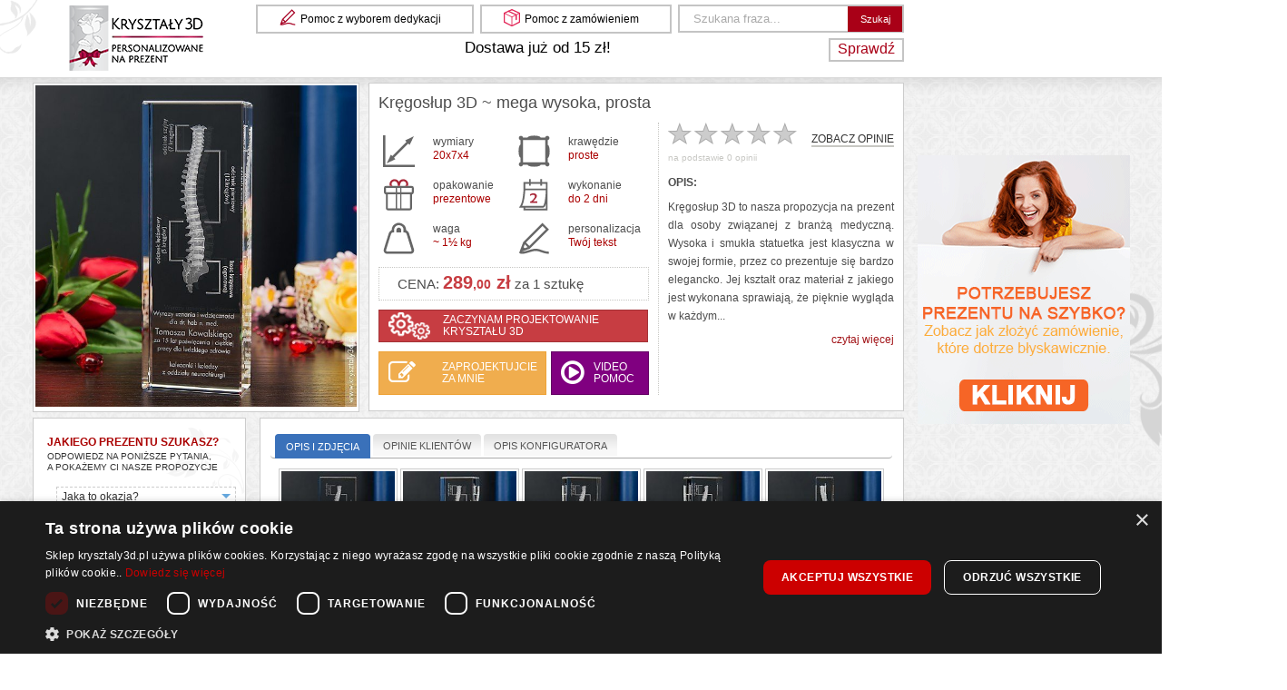

--- FILE ---
content_type: text/html
request_url: https://www.krysztaly3d.pl/prezent/kregoslup-3d-elegancki-prezent-z-wlasna-dedykacja
body_size: 45015
content:
<!DOCTYPE HTML PUBLIC "-//W3C//DTD HTML 4.01//EN" "http://www.w3.org/TR/html4/strict.dtd"><html>
<head>
	<!-- Google Tag Manager -->
	<script>(function(w,d,s,l,i){w[l]=w[l]||[];w[l].push({'gtm.start':
	new Date().getTime(),event:'gtm.js'});var f=d.getElementsByTagName(s)[0],
	j=d.createElement(s),dl=l!='dataLayer'?'&l='+l:'';j.async=true;j.src=
	'https://www.googletagmanager.com/gtm.js?id='+i+dl;f.parentNode.insertBefore(j,f);
	})(window,document,'script','dataLayer','GTM-WC33MQ');</script>
	<!-- End Google Tag Manager -->
	
    <meta http-equiv="X-UA-Compatible" content="IE=edge,chrome=1">
    <meta http-equiv="Author" content="Lumeris Sp. z o.o." >
<meta http-equiv="Content-Type" content="text/html; charset=UTF-8" >
<meta http-equiv="Content-Language" content="pl" >
<meta name="robots" content="index, follow" >
<meta name="description" content="Szukasz idealnego prezentu dla lekarza? Podaruj mu, w ramach podziękowania, elegancką statuetkę ze wzorem kręgosłupa. Wyraź wdzięczność w słowach własnej dedykacji!" >
<meta name="title" content="Kręgosłup 3D - elegancki prezent dla lekarza " >
<meta name="keywords" content="prezent dla lekarza" >    <meta name="viewport" content="width=device-width, initial-scale=1">

    <meta property="og:title" content="Kręgosłup 3D - kryształowa statuetka z dedykacją" />
<meta property="og:description" content="Mega wysoka statuetka ze wzorem kręgosłupa to idealny prezent dla lekarza bądź studenta medycyny. W słowach własnej dedykacji wyraź wdzięczność za jego opiekę oraz pasję. " />
<meta property="og:type" content="website" />
<meta property="og:url" content="https://www.krysztaly3d.pl/prezent/kregoslup-3d-elegancki-prezent-z-wlasna-dedykacja" />
<meta property="og:image" content="https://www.krysztaly3d.pl/img/produkt/kregoslup-3d-elegancki-prezent-z-wlasna-dedykacja_800x800.jpg" />
<meta property="og:image:width" content="800" />
<meta property="og:image:height" content="800" />
<meta property="og:image:alt" content="Kręgosłup 3D ~ mega wysoka, prosta" />
<meta property="og:image" content="https://www.krysztaly3d.pl/img/produkt/galeria/krysztalowa_statuetka_kregoslup_3d_z_wlasna_dedykacja_front_1_800x800.jpg" />
<meta property="og:image:width" content="800" />
<meta property="og:image:height" content="800" />
<meta property="og:image:alt" content="Kręgosłup 3D statuetka z własną dedykacją widok z przodu " />
<meta property="og:image" content="https://www.krysztaly3d.pl/img/produkt/galeria/krysztal_3d_z_wlasna_dedykacja_prezent_dla_lekarza_statuetka_kregoslup_3d_1_800x800.jpg" />
<meta property="og:image:width" content="800" />
<meta property="og:image:height" content="800" />
<meta property="og:image:alt" content="Kryształ 3D z kręgosłupem prezent dla lekarza z własną dedykacją" />
<meta property="og:image" content="https://www.krysztaly3d.pl/img/produkt/galeria/krysztalowa_statuetka_kregoslup_3d_prezent_dla_promotora_z_wlasna_dedykacja_1_800x800.jpg" />
<meta property="og:image:width" content="800" />
<meta property="og:image:height" content="800" />
<meta property="og:image:alt" content="Kryształowa statuetka Kręgosłup 3D prezent dla promotora" />
<meta property="og:image" content="https://www.krysztaly3d.pl/img/produkt/galeria/krysztalowa_statuetka_kregoslup_3d_z_wlasna_dedykacja_prezent_dla_ortopedy_1_800x800.jpg" />
<meta property="og:image:width" content="800" />
<meta property="og:image:height" content="800" />
<meta property="og:image:alt" content="Statuetka Kręgosłup 3D z własną dedykacją prezent dla ortopedy" />
<meta property="og:image" content="https://www.krysztaly3d.pl/img/produkt/galeria/kregoslup_3d_prezent_dla_lekarza_bok_1_800x800.jpg" />
<meta property="og:image:width" content="800" />
<meta property="og:image:height" content="800" />
<meta property="og:image:alt" content="Kręgosłup 3D prezent dla lekarza widok z boku" />
<meta property="og:image" content="https://www.krysztaly3d.pl/img/produkt/galeria/kregoslup_3d_prezent_dla_lekarza_zblizenie_1_800x800.jpg" />
<meta property="og:image:width" content="800" />
<meta property="og:image:height" content="800" />
<meta property="og:image:alt" content="Kręgosłup 3D prezent dla lekarza widok na detal" />
<meta property="og:audio" content="" />
<meta property="og:determiner" content="" />
<meta property="og:locale" content="pl_PL" />
<meta property="og:locale:alternate" content="" />
<meta property="og:site_name" content="" />    <base href="https://www.krysztaly3d.pl">
            <title>Kręgosłup 3D - elegancki prezent dla lekarza </title>        <link href="https://www.krysztaly3d.pl/prezent/kregoslup-3d-elegancki-prezent-z-wlasna-dedykacja" rel="canonical" >
<link href="favicon.ico" rel="favicon" >
<link href="favicon.ico" rel="shortcut icon" type="image/x-icon" >
<link href="/css/reset.css" media="screen" rel="stylesheet" type="text/css" >
<link href="/css/style.css?268" media="screen" rel="stylesheet" type="text/css" >
<link href="/css/css3.css" media="screen" rel="stylesheet" type="text/css" >
<link href="/css/smoothness/jquery-ui-1.8.6.custom.min.css" media="screen" rel="stylesheet" type="text/css" >
<link href="/css/colorbox.min.css" media="screen" rel="stylesheet" type="text/css" >
<link href="/css/jquery.raty.css" media="screen" rel="stylesheet" type="text/css" >
<link href="https://netdna.bootstrapcdn.com/font-awesome/4.0.3/css/font-awesome.css" media="screen" rel="stylesheet" type="text/css" >        <script type="text/javascript" src="/min/?f=/js/swfobject.js,/js/jquery-1.7.2.min.js,/js/jquery-ui-1.8.6.custom.min.js,/js/jquery.valign.js,/js/jquery.ui.datepicker-pl.js,/js/jquery.maskedinput-1.2.2.min.js,/js/jquery.init.js,/js/jquery.example.js,/js/externallinks.js,/js/newsticker/jquery.scrollList.js,/js/newsticker/jquery.newsticker.js,/js/autoclear/jquery.autoclear.min.js,/js/autoclear/jquery.autoclear.init.js,/js/jquery.colorbox-min.js,/js/jquery.cookie.js,/js/javascript.correct.prices.js,/lib/websky/jquery/loading.js,/lib/websky/jquery/notice.js,/lib/websky/jquery/uuid.js,/lib/websky/js/locale.js,/lib/websky/js/translate.js,/lib/websky/init.js,/js/version7.js,/js/modernizr.svg.js,/js/jquery.flower.bubble.js,/js/json2.js,/js/jquery.init.products.js,/js/jquery.init.configurator.functions.js,/js/jquery.raty.js&amp;v=31"></script>    
    <!-- OoverLIB (popup liblary) -->
    <script type='text/javascript' async src='/js/overlib/overlib_mini.js?v2'><!-- overLIB (c) Erik Bosrup --></script>    


</head>

<body class="product">

<!-- Google Tag Manager (noscript) -->
<noscript>
    <iframe src="https://www.googletagmanager.com/ns.html?id=GTM-WC33MQ"
            height="0" width="0" style="display:none;visibility:hidden"></iframe>
</noscript>
<!-- End Google Tag Manager (noscript) -->


<svg display="none" width="0" height="0" version="1.1" xmlns="http://www.w3.org/2000/svg" xmlns:xlink="http://www.w3.org/1999/xlink">
    <defs>
        <symbol id="icon-delivery-time" viewBox="0 0 1305 1024">
            <path fill="rgb(102, 102, 102)" class="path1" d="M534.756 292.030c-106.193 0-193.422 87.23-193.422 197.215 0 106.193 87.23 197.215 193.422 197.215s197.215-87.23 197.215-197.215c-3.793-109.985-91.022-197.215-197.215-197.215zM534.756 591.644c-56.889 0-106.193-49.304-106.193-106.193s49.304-106.193 106.193-106.193c56.889 0 106.193 49.304 106.193 106.193s-49.304 106.193-106.193 106.193z"></path>
            <path fill="rgb(102, 102, 102)" class="path2" d="M587.852 857.126c0-15.17-3.793-26.548-3.793-41.719-7.585 15.17-18.963 26.548-18.963 41.719v53.096h-75.852v-49.304c0-37.926-26.548-72.059-56.889-83.437l-30.341-11.378c-30.341-15.17-75.852-7.585-102.4 15.17l-41.719 41.719-60.681-60.681 41.719-41.719c26.548-26.548 34.133-68.267 18.963-98.607l-11.378-30.341c-15.17-34.133-49.304-60.681-87.23-60.681h-45.511v-113.778h45.511c37.926 0 72.059-15.17 83.437-45.511l11.378-22.756c18.963-34.133 11.378-72.059-15.17-98.607l-41.719-41.719 60.681-60.681 41.719 41.719c15.17 15.17 37.926 26.548 64.474 26.548 15.17 0 26.548-3.793 34.133-7.585l30.341-11.378c37.926-11.378 64.474-49.304 64.474-83.437v-75.852h75.852v75.852c0 37.926 30.341 72.059 60.681 83.437l34.133 11.378c30.341 15.17 75.852 7.585 102.4-15.17l41.719-41.719 64.474 56.889-41.719 41.719c-26.548 26.548-34.133 68.267-18.963 98.607l11.378 18.963c11.378 34.133 49.304 49.304 83.437 49.304h79.644v98.607c37.926 3.793 37.926 11.378 75.852 22.756v-109.985c0-41.719-37.926-75.852-79.644-75.852l-75.852-3.793-15.17-34.133 53.096-49.304c15.17-15.17 22.756-34.133 22.756-53.096s-7.585-37.926-22.756-53.096l-79.644-83.437c-15.17-15.17-34.133-22.756-53.096-22.756s-37.926 7.585-53.096 22.756l-45.511 49.304-30.341-11.378v-75.852c0-41.719-49.304-37.926-91.022-37.926h-113.778c-41.719 0-75.852 15.17-75.852 56.889l-3.793 64.474-34.133 11.378-53.096-53.096c-26.548-30.341-75.852-30.341-106.193-3.793l-79.644 79.644c-15.17 15.17-22.756 34.133-22.756 53.096s7.585 37.926 22.756 53.096l49.304 49.304-15.17 30.341h-75.852c-37.926 0-83.437 45.511-83.437 87.23v113.778c0 41.719 37.926 75.852 79.644 75.852l75.852 3.793 15.17 34.133-53.096 53.096c-15.17 15.17-22.756 34.133-22.756 53.096s7.585 37.926 22.756 53.096l79.644 79.644c30.341 30.341 79.644 30.341 106.193 0l60.681-49.304 41.719 15.17v75.852c0 41.719 18.963 91.022 60.681 91.022h113.778c11.378 0 18.963-11.378 30.341-15.17-11.378-45.511-22.756-102.4-22.756-155.496z"></path>
            <path fill="rgb(165, 43, 49)" class="path3" d="M834.37 625.778h3.793c7.585 0 15.17 7.585 18.963 18.963v151.704h26.548c11.378 0 15.17 7.585 18.963 18.963 0 11.378-7.585 18.963-18.963 22.756h-26.548v68.267c0 11.378-7.585 15.17-18.963 18.963h-3.793c-11.378-3.793-18.963-7.585-18.963-18.963v-64.474h-113.778c-11.378-3.793-15.17-11.378-15.17-18.963v-3.793c0-3.793 3.793-11.378 7.585-15.17 79.644-102.4 121.363-159.289 125.156-166.874 7.585-7.585 11.378-11.378 15.17-11.378zM750.933 796.444h68.267v-87.23l-68.267 87.23z"></path>
            <path fill="rgb(165, 43, 49)" class="path4" d="M1001.244 625.778c26.548 0 45.511 11.378 64.474 34.133 11.378 15.17 15.17 26.548 15.17 45.511v3.793c0 22.756-7.585 37.926-22.756 53.096 22.756 18.963 34.133 41.719 34.133 72.059s-15.17 56.889-41.719 75.852c-15.17 11.378-34.133 15.17-49.304 15.17h-3.793c-30.341 0-53.096-15.17-75.852-41.719-7.585-15.17-15.17-34.133-15.17-49.304 0-30.341 11.378-56.889 37.926-75.852-7.585-7.585-15.17-18.963-18.963-34.133 0-3.793-3.793-11.378-3.793-15.17v-3.793c0-26.548 11.378-49.304 37.926-64.474 15.17-11.378 30.341-15.17 41.719-15.17zM948.148 830.578c0 22.756 11.378 41.719 37.926 49.304 3.793 0 7.585 0 15.17 0 22.756 0 37.926-11.378 49.304-37.926v-18.963c0-18.963-11.378-34.133-34.133-45.511-7.585 0-11.378-3.793-15.17-3.793-22.756 0-41.719 11.378-49.304 37.926l-3.793 18.963zM967.111 705.422c0 15.17 11.378 26.548 30.341 34.133h7.585c15.17 0 26.548-7.585 34.133-26.548v-11.378c0-18.963-11.378-30.341-30.341-34.133h-7.585c-15.17 0-26.548 7.585-34.133 26.548v11.378z"></path>
            <path fill="rgb(165, 43, 49)" class="path5" d="M1130.193 625.778v0c15.17 3.793 22.756 7.585 22.756 18.963v79.644c15.17-11.378 34.133-18.963 56.889-18.963 34.133 0 64.474 15.17 87.23 49.304 7.585 15.17 11.378 30.341 11.378 41.719v106.193c0 11.378-7.585 18.963-18.963 18.963v0c-11.378 0-15.17-7.585-18.963-18.963v-102.4c0-22.756-11.378-41.719-37.926-53.096-7.585 0-11.378-3.793-18.963-3.793-26.548 0-41.719 15.17-53.096 41.719 0 7.585-3.793 15.17-3.793 30.341v87.23c0 11.378-7.585 18.963-18.963 18.963v0c-11.378 0-15.17-7.585-18.963-18.963v-257.896c-7.585-11.378 0-18.963 11.378-18.963z"></path>
        </symbol>
        <symbol id="icon-time" viewBox="0 0 1063 1024">
            <path fill="rgb(102, 102, 102)"  class="path1" d="M529.504 984.615c-253.812 0-463.863-205.675-463.863-463.863 0-253.812 205.675-463.863 463.863-463.863 253.812 0 463.863 205.675 463.863 463.863 0 253.812-205.675 463.863-463.863 463.863v0zM529.504 144.41c-205.675 0-376.342 170.667-376.342 376.342s170.667 376.342 376.342 376.342c205.675 0 376.342-170.667 376.342-376.342s-166.291-376.342-376.342-376.342v0z"></path>
            <path fill="rgb(165, 43, 49)"  class="path2" d="M529.504 564.513c-21.88 0-43.761-17.504-43.761-43.761v-284.444c0-21.88 17.504-43.761 43.761-43.761 21.88 0 43.761 17.504 43.761 43.761v284.444c0 21.88-17.504 43.761-43.761 43.761v0z"></path>
            <path fill="rgb(102, 102, 102)"  class="path3" d="M43.761 288.821c-21.88 0-39.385-13.128-43.761-35.009-13.128-70.017 8.752-140.034 61.265-188.171 48.137-48.137 118.154-70.017 188.171-61.265 21.88 4.376 39.385 26.256 35.009 48.137 0 21.88-21.88 39.385-48.137 35.009-43.761-8.752-83.145 4.376-113.778 35.009s-43.761 74.393-35.009 113.778c4.376 21.88-13.128 43.761-35.009 48.137-4.376 4.376-4.376 4.376-8.752 4.376v0z"></path>
            <path fill="rgb(102, 102, 102)"  class="path4" d="M1015.248 288.821c-4.376 0-4.376 0-8.752 0-21.88-4.376-39.385-26.256-35.009-48.137 8.752-43.761-4.376-83.145-35.009-113.778s-74.393-43.761-113.778-35.009c-21.88 4.376-43.761-13.128-48.137-35.009s13.128-43.761 35.009-48.137c70.017-13.128 140.034 8.752 188.171 61.265 48.137 48.137 70.017 118.154 61.265 188.171-4.376 13.128-21.88 30.632-43.761 30.632v0z"></path>
            <path fill="rgb(165, 43, 49)"  class="path5" d="M472.615 678.291c-8.752 0-21.88-4.376-30.632-13.128-17.504-17.504-17.504-43.761 0-61.265l113.778-113.778c17.504-17.504 43.761-17.504 61.265 0s17.504 43.761 0 61.265l-113.778 113.778c-8.752 8.752-17.504 13.128-30.632 13.128v0z"></path>
            <path fill="rgb(102, 102, 102)"  class="path6" d="M175.043 1024c-8.752 0-21.88-4.376-30.632-13.128-17.504-17.504-17.504-43.761 0-61.265l113.778-113.778c17.504-17.504 43.761-17.504 61.265 0s17.504 43.761 0 61.265l-113.778 113.778c-8.752 8.752-17.504 13.128-30.632 13.128v0z"></path>
            <path fill="rgb(102, 102, 102)"  class="path7" d="M888.342 1024c-8.752 0-21.88-4.376-30.632-13.128l-113.778-113.778c-17.504-17.504-17.504-43.761 0-61.265s43.761-17.504 61.265 0l113.778 113.778c17.504 17.504 17.504 43.761 0 61.265-8.752 8.752-21.88 13.128-30.632 13.128v0z"></path>
        </symbol>
        <symbol id="icon-pack" viewBox="0 0 1116 1024">
            <path class="path1" d="M555.761 1024c-8.752 0-13.128 0-21.88-4.376l-503.248-231.932c-17.504-8.752-30.632-26.256-30.632-43.761v-463.863c0-17.504 13.128-35.009 30.632-43.761l507.624-231.932c13.128-4.376 26.256-4.376 39.385 0l507.624 231.932c17.504 8.752 30.632 26.256 30.632 43.761v463.863c0 17.504-13.128 35.009-30.632 43.761l-507.624 231.932c-4.376 0-13.128 4.376-21.88 4.376v0zM100.65 708.923l455.111 210.051 459.487-210.051v-398.222l-459.487-205.675-455.111 205.675v398.222z"></path>
            <path class="path2" d="M555.761 573.265c-8.752 0-13.128 0-21.88-4.376l-503.248-231.932c-26.256-8.752-39.385-39.385-26.256-65.641 13.128-21.88 39.385-35.009 65.641-21.88l485.744 223.179 485.744-223.179c26.256-13.128 52.513 0 65.641 26.256s0 52.513-26.256 65.641l-503.248 227.556c-4.376 4.376-13.128 4.376-21.88 4.376v0z"></path>
            <path class="path3" d="M831.453 437.607c-4.376 0-8.752 0-8.752-4.376l-507.624-231.932c-13.128-4.376-21.88-17.504-13.128-30.632 4.376-13.128 17.504-17.504 30.632-13.128l507.624 231.932c13.128 4.376 17.504 21.88 13.128 35.009-4.376 4.376-13.128 13.128-21.88 13.128v0z"></path>
            <path class="path4" d="M555.761 1006.496c-26.256 0-48.137-21.88-48.137-48.137v-380.718c0-26.256 21.88-48.137 48.137-48.137s48.137 21.88 48.137 48.137v380.718c4.376 21.88-17.504 48.137-48.137 48.137v0z"></path>
        </symbol>
        <symbol id="icon-gift" viewBox="0 0 949 1024">
            <path fill="rgb(165, 43, 49)"  class="path1" d="M396.146 321.401c-93.431 0-153.226-14.949-186.861-48.584-63.533-63.533-63.533-164.438 0-227.971 59.796-59.796 164.438-59.796 227.971 0 56.058 56.058 48.584 205.547 44.847 235.445 0 18.686-18.686 37.372-37.372 37.372 0 0-18.686 3.737-48.584 3.737v0zM321.401 78.482c-22.423 0-41.109 7.474-56.058 22.423-29.898 29.898-29.898 82.219 0 112.117 11.212 11.212 52.321 26.161 130.803 26.161 3.737 0 3.737 0 7.474 0 0-59.796-7.474-119.591-22.423-134.54-18.686-18.686-37.372-26.161-59.796-26.161v0z"></path>
            <path fill="rgb(165, 43, 49)"  class="path2" d="M553.109 321.401v0c-29.898 0-48.584 0-48.584 0-18.686 0-37.372-18.686-37.372-37.372-3.737-29.898-11.212-179.387 44.847-235.445 59.796-59.796 164.438-59.796 227.971 0 29.898 29.898 48.584 71.007 48.584 112.117s-14.949 82.219-48.584 112.117c-29.898 29.898-93.431 48.584-186.861 48.584v0zM545.635 239.182c3.737 0 3.737 0 7.474 0 78.482 0 119.591-11.212 130.803-22.423 14.949-14.949 22.423-33.635 22.423-56.058s-7.474-41.109-22.423-56.058c-29.898-29.898-82.219-29.898-112.117 0-18.686 14.949-26.161 78.482-26.161 134.54v0z"></path>
            <path fill="rgb(102, 102, 102)" class="path3" d="M818.453 1024h-683.912c-41.109 0-78.482-33.635-78.482-78.482v-489.577c0-22.423 18.686-41.109 41.109-41.109s41.109 18.686 41.109 41.109v485.839h676.438v-485.839c0-22.423 18.686-41.109 41.109-41.109s41.109 18.686 41.109 41.109v489.577c-3.737 41.109-37.372 78.482-78.482 78.482v0z"></path>
            <path fill="rgb(102, 102, 102)" class="path4" d="M870.774 482.102h-792.292c-44.847 0-78.482-33.635-78.482-78.482v-67.27c0-41.109 33.635-78.482 78.482-78.482h796.029c41.109 0 78.482 33.635 78.482 78.482v67.27c-3.737 44.847-37.372 78.482-82.219 78.482v0zM82.219 403.62h788.555v-63.533h-788.555v63.533z"></path>
            <path fill="rgb(102, 102, 102)" class="path5" d="M392.409 997.839c-11.212 0-18.686-7.474-18.686-18.686v-680.175c0-11.212 7.474-18.686 18.686-18.686 11.212-3.737 18.686 7.474 18.686 18.686v680.175c0 11.212-7.474 18.686-18.686 18.686v0z"></path>
            <path fill="rgb(102, 102, 102)" class="path6" d="M560.584 997.839c-11.212 0-18.686-7.474-18.686-18.686v-680.175c0-11.212 7.474-18.686 18.686-18.686s18.686 7.474 18.686 18.686v680.175c0 11.212-7.474 18.686-18.686 18.686v0z"></path>
        </symbol>
        <symbol id="icon-finish" viewBox="0 0 1275 1024">
            <title>icon-finish</title>
            <path class="path1" d="M1093.912 193.285v637.43h-917.076v-637.43h917.076zM1217.285 69.912h-1163.823v884.177h1163.823v-884.177z"></path>
            <path class="path2" d="M164.498 98.699c0 45.425-36.824 82.249-82.249 82.249s-82.249-36.824-82.249-82.249c0-45.425 36.824-82.249 82.249-82.249s82.249 36.824 82.249 82.249z"></path>
            <path class="path3" d="M82.249 707.341c-45.237 0-82.249-86.361-82.249-193.285s37.012-193.285 82.249-193.285z"></path>
            <path class="path4" d="M1176.161 316.659c53.462 0 98.699 86.361 98.699 193.285s-45.237 193.285-98.699 193.285z"></path>
            <path class="path5" d="M427.695 82.249c0-45.237 86.361-82.249 193.285-82.249s193.285 37.012 193.285 82.249z"></path>
            <path class="path6" d="M814.265 941.751c0 45.237-86.361 82.249-193.285 82.249s-193.285-37.012-193.285-82.249z"></path>
            <path class="path7" d="M164.498 925.301c0 45.425-36.824 82.249-82.249 82.249s-82.249-36.824-82.249-82.249c0-45.425 36.824-82.249 82.249-82.249s82.249 36.824 82.249 82.249z"></path>
            <path class="path8" d="M1270.747 98.699c0 45.425-36.824 82.249-82.249 82.249s-82.249-36.824-82.249-82.249c0-45.425 36.824-82.249 82.249-82.249s82.249 36.824 82.249 82.249z"></path>
            <path class="path9" d="M1270.747 925.301c0 45.425-36.824 82.249-82.249 82.249s-82.249-36.824-82.249-82.249c0-45.425 36.824-82.249 82.249-82.249s82.249 36.824 82.249 82.249z"></path>
        </symbol>
        <symbol id="icon-personalization" viewBox="0 0 1069 1024">
            <path class="path1" d="M44.522 1024c-13.357 0-22.261-4.452-31.165-13.357s-13.357-22.261-13.357-35.617l13.357-235.965c0-13.357 4.452-22.261 13.357-31.165l698.991-694.539c8.904-8.904 17.809-13.357 31.165-13.357v0c13.357 0 22.261 4.452 31.165 13.357l218.157 218.157c13.357 8.904 17.809 22.261 17.809 35.617s-4.452 22.261-13.357 31.165l-698.991 698.991c-8.904 8.904-17.809 13.357-31.165 13.357l-235.965 13.357c4.452 0 4.452 0 0 0v0zM106.852 761.322l-8.904 164.73 164.73-8.904 650.017-650.017-155.826-155.826-650.017 650.017z"></path>
            <path class="path2" d="M854.817 414.052c-13.357 0-22.261-4.452-31.165-13.357l-200.348-195.896c-17.809-17.809-17.809-48.974 0-66.783s48.974-17.809 66.783 0l195.896 195.896c17.809 17.809 17.809 48.974 0 66.783-8.904 8.904-22.261 13.357-31.165 13.357v0z"></path>
            <path class="path3" d="M204.8 863.722c-13.357 0-22.261-4.452-31.165-13.357-17.809-17.809-17.809-48.974 0-66.783l543.165-543.165c17.809-17.809 48.974-17.809 66.783 0s17.809 48.974 0 66.783l-543.165 543.165c-8.904 8.904-22.261 13.357-35.617 13.357v0z"></path>
            <path class="path4" d="M71.235 863.722c-4.452 0-4.452 0-8.904 0s-4.452 0-8.904 0l-4.452 115.757 106.852-4.452c0-4.452 0-8.904 4.452-13.357 4.452-57.878-35.617-97.948-89.043-97.948v0z"></path>
            <path class="path5" d="M1024 1015.096h-516.452c-26.713 0-44.522-22.261-44.522-44.522 0-26.713 22.261-44.522 44.522-44.522h516.452c26.713 0 44.522 22.261 44.522 44.522s-22.261 44.522-44.522 44.522v0z"></path>
        </symbol>
        <symbol id="icon-personalization-photo" viewBox="0 0 1024 1024">
            <path class="path1" d="M213.175 845.086c-11.42 0-22.84-3.807-30.454-11.42s-11.42-19.033-11.42-34.26l11.42-190.335c0-11.42 3.807-19.033 11.42-26.647l563.39-563.39c7.613-7.613 19.033-11.42 30.454-11.42v0c11.42 0 22.84 3.807 30.454 11.42l178.914 178.914c7.613 7.613 11.42 19.033 11.42 30.454s-3.807 22.84-11.42 30.454l-567.197 563.39c-7.613 7.613-19.033 11.42-26.647 11.42l-190.335 11.42c0 0 0 0 0 0v0zM266.468 631.911l-7.613 125.621 125.621-7.613 517.71-521.517-118.007-118.007-517.71 521.517z"></path>
            <path class="path2" d="M864.119 331.182c-3.807 0-11.42-3.807-15.227-7.613l-159.881-159.881c-7.613-7.613-7.613-22.84 0-30.454s22.84-7.613 30.454 0l159.881 159.881c7.613 7.613 7.613 22.84 0 30.454-3.807 7.613-7.613 7.613-15.227 7.613v0z"></path>
            <path class="path3" d="M243.628 669.978c-3.807 0-7.613 0-11.42 0s-7.613 0-11.42 3.807l-7.613 129.428 125.621-7.613c0-3.807 3.807-11.42 3.807-15.227 3.807-60.907-38.067-110.394-98.974-110.394v0z"></path>
            <path class="path4" d="M982.126 1024h-940.253c-22.84 0-41.874-19.033-41.874-41.874v-940.253c0-22.84 19.033-41.874 41.874-41.874h464.416c22.84 0 41.874 19.033 41.874 41.874s-15.227 45.68-38.067 45.68h-422.543v852.699h852.699v-426.349c0-22.84 19.033-41.874 41.874-41.874s41.874 19.033 41.874 41.874v464.416c0 26.647-19.033 45.68-41.874 45.68v0z"></path>
        </symbol>
        <symbol id="icon-dimmension" viewBox="0 0 1000 1024">
            <title>ico-07</title>
            <path class="path1" d="M31.629 929.112l620.726-620.726c15.815-15.815 39.537-15.815 55.351 0s15.815 39.537 0 55.351l-620.726 620.726c-15.815 15.815-39.537 15.815-55.351 0s-15.815-39.537 0-55.351v0z"></path>
            <path class="path2" d="M23.722 940.973v-881.668c0-23.722 19.768-39.537 39.537-39.537 23.722 0 39.537 19.768 39.537 39.537v881.668c0 23.722-19.768 39.537-39.537 39.537-23.722 0-39.537-19.768-39.537-39.537v0z"></path>
            <path class="path3" d="M59.305 925.158h881.668c23.722 0 39.537 19.768 39.537 39.537 0 23.722-19.768 39.537-39.537 39.537h-881.668c-23.722 0-39.537-19.768-39.537-39.537 0-23.722 19.768-39.537 39.537-39.537v0z"></path>
        </symbol>
        <symbol id="icon-material" viewBox="0 0 1024 1024">
            <title>ico-08</title>
            <path class="path1" d="M543.867 1024l-543.867-548.116 475.884-475.884h543.867v543.867l-475.884 480.133zM118.971 475.884l429.145 429.145 395.154-395.154v-424.896h-433.394l-390.905 390.905z"></path>
            <path class="path2" d="M373.909 560.863c-4.249 0-8.498 0-12.747-4.249-8.498-8.498-8.498-21.245 0-29.743l237.942-237.942c8.498-8.498 21.245-8.498 29.743 0s8.498 21.245 0 29.743l-237.942 233.693c-4.249 4.249-8.498 8.498-16.996 8.498v0z"></path>
            <path class="path3" d="M484.382 667.087c-4.249 0-12.747 0-12.747-4.249-8.498-8.498-8.498-21.245 0-29.743l237.942-237.942c8.498-8.498 21.245-8.498 29.743 0s8.498 21.245 0 29.743l-237.942 237.942c-8.498 4.249-12.747 4.249-16.996 4.249v0z"></path>
            <path class="path4" d="M794.556 169.959c-12.747 0-29.743 4.249-42.49 16.996-21.245 21.245-21.245 59.485 0 80.73 12.747 12.747 25.494 16.996 42.49 16.996 12.747 0 29.743-4.249 38.241-16.996 21.245-21.245 21.245-59.485 0-80.73-8.498-12.747-21.245-16.996-38.241-16.996v0z"></path>
        </symbol>
        <symbol id="icon-light" viewBox="0 0 709 1024">
            <title>ico-09</title>
            <path class="path1" d="M512 837.51h-315.338c-10.172 0-23.735-3.391-30.517-13.563-6.781-6.781-13.563-20.344-10.172-30.517 3.391-30.517-3.391-84.768-20.344-108.503-135.629-169.536-135.629-328.901-135.629-332.291 0-193.272 159.364-352.636 352.636-352.636 196.662 0 352.636 159.364 352.636 352.636 0 0 0 162.755-132.238 332.291-16.954 23.735-20.344 84.768-20.344 108.503 0 10.172-3.391 23.735-10.172 30.517-6.781 10.172-16.954 13.563-30.517 13.563v0zM237.351 756.132h233.96c3.391-37.298 10.172-84.768 37.298-122.066 111.894-142.411 115.285-278.040 115.285-281.43 0-149.192-122.066-267.868-267.868-267.868s-267.868 122.066-267.868 267.868c0 0 6.781 135.629 115.285 278.040 23.735 37.298 30.517 88.159 33.907 125.457v0z"></path>
            <path class="path2" d="M518.781 932.45h-328.901c-23.735 0-40.689-20.344-40.689-40.689 0-23.735 20.344-40.689 40.689-40.689h328.901c23.735 0 40.689 20.344 40.689 40.689s-16.954 40.689-40.689 40.689v0z"></path>
            <path class="path3" d="M478.093 1024h-250.914c-23.735 0-40.689-20.344-40.689-40.689 0-23.735 20.344-40.689 40.689-40.689h250.914c23.735 0 40.689 20.344 40.689 40.689 3.391 23.735-16.954 40.689-40.689 40.689v0z"></path>
            <path class="path4" d="M278.040 790.040l-54.252-440.795 44.079-3.391 50.861 440.795-40.689 3.391z"></path>
            <path class="path5" d="M430.623 790.040l-44.079-3.391 54.252-440.795 40.689 3.391-50.861 440.795z"></path>
            <path class="path6" d="M427.232 457.748c-13.563 0-20.344-6.781-27.126-13.563-6.781 6.781-13.563 13.563-27.126 13.563s-20.344-6.781-27.126-13.563c-6.781 6.781-13.563 13.563-27.126 13.563s-20.344-6.781-27.126-13.563c-6.781 6.781-13.563 13.563-27.126 13.563-20.344 0-27.126-16.954-30.517-27.126 0-3.391-3.391-6.781-3.391-6.781s3.391 3.391 10.172 3.391v-40.689c13.563 0 20.344 6.781 27.126 13.563 3.391-6.781 13.563-13.563 27.126-13.563s20.344 6.781 27.126 13.563c6.781-6.781 13.563-13.563 27.126-13.563s20.344 6.781 27.126 13.563c6.781-6.781 13.563-13.563 27.126-13.563s20.344 6.781 27.126 13.563c6.781-6.781 13.563-13.563 27.126-13.563v40.689c3.391 0 6.781-3.391 10.172-3.391 0 0-3.391 3.391-3.391 6.781-6.781 6.781-16.954 27.126-37.298 27.126v0z"></path>
        </symbol>
        <symbol id="icon-weight" viewBox="0 0 1000 1024">
            <title>ico-10</title>
            <path class="path1" d="M500.093 81.648c74.844 0 136.080 51.030 149.688 122.472h3.402v27.216c0 0 0 3.402 0 3.402s0 0 0 0v85.050h34.020c27.216 0 57.834 20.412 64.638 47.628l163.296 527.309c6.804 27.216-6.804 47.628-34.020 47.628 0 0 0 0 0 0h-329.993c-13.608 0-30.618 0-51.030 0-17.010 0-37.422 0-51.030 0h-329.993c0 0 0 0 0 0-27.216 0-44.226-20.412-34.020-47.628l163.296-527.309c6.804-27.216 37.422-47.628 64.638-47.628h34.020v-115.668h3.402c13.608-68.040 74.844-122.472 149.688-122.472zM418.445 319.787h20.412c27.216 0 54.432 0 61.236 0s34.020 0 61.236 0h20.412v-78.246c0 0 0-3.402 0-3.402 0-44.226-37.422-81.648-81.648-81.648s-81.648 37.422-81.648 81.648v81.648zM500.093 0c-102.060 0-193.914 68.040-224.532 163.296-6.804 10.206-10.206 27.216-10.206 40.824v40.824c-44.226 17.010-81.648 54.432-95.256 98.658l-163.296 527.309c-10.206 37.422-6.804 78.246 17.010 105.462 23.814 30.618 57.834 47.628 98.658 47.628h329.993c13.608 0 30.618 0 51.030 0s37.422 0 51.030 0h329.993c40.824 0 74.844-17.010 98.658-47.628s27.216-68.040 17.010-105.462l-163.296-527.309c-13.608-44.226-51.030-81.648-95.256-95.256v-13.608c0 0 0 0 0 0v-34.020c0-13.608-3.402-30.618-10.206-40.824-37.422-91.854-129.276-159.894-231.336-159.894v0z"></path>
        </symbol>
        <symbol id="icon-power" viewBox="0 0 1049 1024">
            <title>ico-11</title>
            <path class="path1" d="M373.003 524.316v302.625c0 7.038-7.038 14.076-14.076 14.076h-179.464c-7.038 0-14.076-7.038-14.076-14.076v-302.625c0-7.038 7.038-14.076 14.076-14.076h179.464c7.038 0 14.076 7.038 14.076 14.076v0zM344.852 812.866v-270.955h-151.313v270.955h151.313z"></path>
            <path class="path2" d="M323.739 496.165c0 7.038-7.038 14.076-14.076 14.076h-80.935c-7.038 0-14.076-7.038-14.076-14.076s7.038-14.076 14.076-14.076h80.935c7.038 0 14.076 3.519 14.076 14.076v0z"></path>
            <path class="path3" d="M323.739 767.12c0 7.038-7.038 14.076-14.076 14.076h-80.935c-7.038 0-14.076-7.038-14.076-14.076s7.038-14.076 14.076-14.076h80.935c7.038 0 14.076 7.038 14.076 14.076v0z"></path>
            <path class="path4" d="M323.739 707.299c0 7.038-7.038 14.076-14.076 14.076h-80.935c-7.038 0-14.076-7.038-14.076-14.076s7.038-14.076 14.076-14.076h80.935c7.038-3.519 14.076 3.519 14.076 14.076v0z"></path>
            <path class="path5" d="M323.739 643.959c0 7.038-7.038 14.076-14.076 14.076h-80.935c-7.038 0-14.076-7.038-14.076-14.076s7.038-14.076 14.076-14.076h80.935c7.038 0 14.076 7.038 14.076 14.076v0z"></path>
            <path class="path6" d="M323.739 584.137c0 7.038-7.038 14.076-14.076 14.076h-80.935c-7.038 0-14.076-7.038-14.076-14.076s7.038-14.076 14.076-14.076h80.935c7.038-3.519 14.076 3.519 14.076 14.076v0z"></path>
            <path class="path7" d="M640.44 524.316v302.625c0 7.038-7.038 14.076-14.076 14.076h-179.464c-7.038 0-14.076-7.038-14.076-14.076v-302.625c0-7.038 7.038-14.076 14.076-14.076h179.464c7.038 0 14.076 7.038 14.076 14.076v0zM608.77 812.866v-270.955h-147.794v270.955h147.794z"></path>
            <path class="path8" d="M591.175 496.165c0 7.038-7.038 14.076-14.076 14.076h-80.935c-7.038 0-14.076-7.038-14.076-14.076s7.038-14.076 14.076-14.076h80.935c7.038 0 14.076 7.038 14.076 14.076v0z"></path>
            <path class="path9" d="M591.175 770.639c0 7.038-7.038 14.076-14.076 14.076h-80.935c-7.038 0-14.076-7.038-14.076-14.076s7.038-14.076 14.076-14.076h80.935c7.038-3.519 14.076 3.519 14.076 14.076v0z"></path>
            <path class="path10" d="M591.175 707.299c0 7.038-7.038 14.076-14.076 14.076h-80.935c-7.038 0-14.076-7.038-14.076-14.076s7.038-14.076 14.076-14.076h80.935c7.038 0 14.076 7.038 14.076 14.076v0z"></path>
            <path class="path11" d="M591.175 647.478c0 7.038-7.038 14.076-14.076 14.076h-80.935c-7.038 0-14.076-7.038-14.076-14.076s7.038-14.076 14.076-14.076h80.935c7.038-3.519 14.076 3.519 14.076 14.076v0z"></path>
            <path class="path12" d="M591.175 584.137c0 7.038-7.038 14.076-14.076 14.076h-80.935c-7.038 0-14.076-7.038-14.076-14.076s7.038-14.076 14.076-14.076h80.935c7.038 0 14.076 7.038 14.076 14.076v0z"></path>
            <path class="path13" d="M133.718 218.172h534.873c73.897 0 133.718 59.821 133.718 133.718v534.873c0 73.897-59.821 133.718-133.718 133.718h-534.873c-73.897 0-133.718-59.821-133.718-133.718v-534.873c0-73.897 59.821-133.718 133.718-133.718zM668.591 950.103c35.189 0 59.821-28.151 59.821-59.821v-534.873c0-35.189-28.151-59.821-59.821-59.821h-534.873c-35.189 0-59.821 28.151-59.821 59.821v534.873c0 35.189 28.151 59.821 59.821 59.821h534.873z"></path>
            <path class="path14" d="M218.172 193.54v-144.275c0-21.113-17.595-42.227-35.189-42.227-21.113 0-35.189 24.632-35.189 45.746v144.275h70.378z"></path>
            <path class="path15" d="M464.495 168.907v-133.718c0-21.113-17.595-35.189-35.189-35.189-21.113 0-35.189 17.595-35.189 35.189v133.718h70.378z"></path>
            <path class="path16" d="M781.196 658.034h267.436v73.897h-267.436v-73.897z"></path>
            <path class="path17" d="M756.564 608.77h119.643v193.54h-119.643z"></path>
        </symbol>
        <symbol id="icon-design" viewBox="0 0 912 1024">
            <title>icons-01</title>
            <path style="fill:#C23237;" class="path1" d="M290.977 511.148c6.553 4.8 13.729 6.673 21.506 5.64s13.897-4.776 18.386-11.281l48.196-62.525 32.643 100.449c4.488 11.281 11.929 17.93 22.274 19.994h5.184c10.009 0 17.449-3.408 22.274-10.249l80.839-95.84 64.782 67.134c5.881 5.808 12.769 8.881 20.738 9.217 7.945 0.336 14.857-2.376 20.738-8.209 5.881-5.472 8.809-12.121 8.809-19.994 0-7.513-2.928-14.185-8.809-19.994l-87.055-90.2c-5.184-6.145-12.625-9.217-22.274-9.217-8.641 1.368-15.385 4.8-20.21 10.249l-68.91 80.983-34.203-104.049c-3.456-10.921-11.233-17.594-23.306-19.994-1.392 0-2.592 0-3.624 0-9.673 0-17.618 3.936-23.834 11.785l-79.807 106.089c-4.152 5.808-6.217 11.785-6.217 17.93 0 1.368 0.168 2.736 0.528 4.104 0.984 7.561 4.8 13.561 11.353 17.978v0z"></path>
            <path class="path2" d="M28.49 480.737h112.45c5.881 45.796 28.85 103.881 68.91 174.255l-76.159 76.375c-5.881 5.136-8.809 11.617-8.809 19.466 0 7.873 2.928 14.689 8.809 20.498 5.52 5.472 12.265 8.209 20.21 8.209s14.689-2.736 20.21-8.209l66.846-66.126c0 0.696 0.696 2.4 2.064 5.136 8.641 14.017 18.482 35.019 29.523 63.029 13.129 32.811 25.202 56.549 36.267 71.238 5.52 7.873 13.297 11.785 23.306 11.785h259.078c10.009 0 18.146-4.272 24.362-12.817 8.641-15.025 17.089-34.515 25.394-58.421 10.369-28.706 19.178-49.372 26.426-62.021 1.032-1.704 2.496-4.176 4.416-7.441 1.896-3.24 3.36-5.712 4.416-7.441l62.189 63.029c6.553 5.472 13.297 8.209 20.21 8.209 7.585 0 14.689-2.736 21.242-8.209 5.184-5.808 7.777-12.625 7.777-20.498 0-7.849-2.928-14.689-8.809-20.498l-74.094-73.278c38.355-73.11 60.965-131.891 67.878-176.295h111.394c7.945 0 14.689-2.904 20.21-8.713s8.281-12.817 8.281-21.002c0-7.513-2.76-14.089-8.281-19.73s-12.265-8.449-20.21-8.449l-110.361 1.032c-5.184-64.902-29.187-123.011-72.030-174.255l77.215-77.383c5.881-5.136 8.809-11.617 8.809-19.466s-2.928-14.689-8.809-20.498c-5.184-5.136-11.737-7.681-19.682-7.681s-14.857 2.568-20.738 7.681l-78.247 77.383c-51.124-41.692-109.521-65.094-175.143-70.206v-111.25c0-7.849-2.76-14.521-8.281-19.994-5.544-5.448-12.289-8.185-20.234-8.185s-14.761 2.736-20.474 8.209c-5.688 5.472-8.545 12.121-8.545 19.97v111.226c-64.59 5.136-122.987 28.538-175.143 70.206l-78.247-77.383c-5.184-5.136-11.929-7.681-20.21-7.681s-15.025 2.568-20.21 7.681c-5.857 5.808-8.785 12.649-8.785 20.498 0 7.873 2.928 14.689 8.809 20.498l78.751 76.375c-43.18 50.236-67.35 107.961-72.534 173.223l-111.394 1.032c-7.945 0-14.689 2.736-20.21 8.209-5.544 5.448-8.305 12.121-8.305 19.97 0 7.873 2.76 14.617 8.281 20.234 5.52 5.664 12.265 8.473 20.21 8.473v0zM231.356 320.836c23.306-38.955 54.917-69.774 94.832-92.504 39.891-22.73 83.335-34.083 130.307-34.083 47.332 0 91.016 11.353 131.099 34.083 40.059 22.73 71.67 53.549 94.832 92.504 23.138 38.955 34.707 81.319 34.707 127.115 0 31.107-8.473 65.79-25.394 104.049s-41.62 85.759-74.094 142.476c-8.977 15.385-19.178 39.291-30.579 71.742-3.456 10.585-7.777 21.698-12.961 33.315h-225.907c-6.577-10.921-13.993-26.642-22.274-47.14-10.705-28.346-21.77-52.108-33.171-71.238-32.475-52.613-56.669-96.68-72.534-132.227-15.889-35.523-23.834-69.198-23.834-100.977 0-45.796 11.665-88.16 34.971-127.115zM369.44 945.585h174.111c7.945 0 14.689-2.736 20.21-8.209s8.281-12.121 8.281-19.994c0-7.873-2.76-14.617-8.281-20.234-5.52-5.64-12.265-8.449-20.21-8.449h-174.111c-7.945 0-14.761 2.808-20.474 8.449-5.688 5.64-8.545 12.385-8.545 20.234s2.856 14.521 8.545 19.994c5.712 5.472 12.529 8.209 20.474 8.209v0zM422.292 1024h67.878c7.945 0 14.689-2.76 20.21-8.281s8.281-12.241 8.281-20.162c0-7.921-2.76-14.665-8.281-20.162-5.52-5.52-12.265-8.281-20.21-8.281h-67.878c-7.945 0-14.689 2.76-20.21 8.281s-8.281 12.241-8.281 20.162c0 7.921 2.76 14.641 8.281 20.162s12.265 8.281 20.21 8.281v0z"></path>
        </symbol>
        <symbol id="icon-warranty" viewBox="0 0 806 1024">
            <title>icons-02</title>

            <path style="fill-rule:evenodd;clip-rule:evenodd;fill:#C23237;" class="path1" d="M524.321 155.915v75.948h-42.955c-3.465 13.476-8.76 26.206-15.546 37.95l33.378 33.378-55.421 55.421-33.306-33.306c-11.768 6.834-24.522 12.177-38.022 15.666v42.787h-75.948v-42.955c-13.476-3.465-26.206-8.76-37.95-15.546l-33.378 33.378-55.421-55.421 33.306-33.306c-6.834-11.768-12.153-24.498-15.642-38.022h-42.787v-75.948h42.787c3.754-14.679 9.867-28.372 17.591-40.982l-34.99-34.966 50.536-50.536 35.062 35.038c12.586-7.677 26.255-13.741 40.886-17.495v-42.955h75.948v42.955c13.476 3.465 26.206 8.76 37.95 15.546l33.378-33.378 55.421 55.445-33.306 33.306c6.834 11.768 12.153 24.522 15.642 37.998h42.787zM432.923 113.898l29.287-29.287-18.458-18.506-29.287 29.311c0 0-33.257-28.059-67.165-28.059-2.021 0-0.168-0.048-0.168-0.048v-37.974h-25.316v37.974c0 0-42.739 3.778-68.007 29.046l-33.257-33.233-16.845 16.845 33.233 33.233c-24.883 24.907-29.046 68.031-29.046 68.031h-37.974v25.316h37.974c0 0-0.144-2.094-0.144 0.265 0 31.116 28.252 67.068 28.252 67.068l-29.287 29.311 18.482 18.482 29.287-29.287c0 0 36.482 27.843 67.237 27.843 1.709 0 0.12 0.241 0.12 0.241v37.974h25.316v-37.974c0 0-1.66-0.193-0.024-0.193 32.078 0 67.357-27.915 67.357-27.915l29.287 29.287 18.482-18.482-29.287-29.311c0 0 28.156-36.987 28.156-67.381 0-1.877-0.048 0.048-0.048 0.048h37.974v-25.316h-37.974c0 0 0.313 1.973 0.12 0.217-4.789-41.921-28.276-67.525-28.276-67.525zM334.451 269.837c-41.945 0-75.948-34.003-75.948-75.948s34.003-75.948 75.948-75.948c41.945 0 75.948 34.003 75.948 75.948s-34.003 75.948-75.948 75.948zM334.451 143.257c-27.963 0-50.632 22.669-50.632 50.632s22.669 50.632 50.632 50.632c27.963 0 50.632-22.669 50.632-50.632s-22.669-50.632-50.632-50.632zM253.786 96.379l0.048 0.048c0.024 0-0.433-0.048-0.048-0.048zM237.013 113.296l-0.072-0.072c-0.578 0 0.072 0.072 0.072 0.072z"></path>
            <path style="fill-rule:evenodd;clip-rule:evenodd;fill:#C23237;" class="path2" d="M723.817 269.933v45.025h-25.46c-2.070 7.989-5.198 15.522-9.217 22.5l19.781 19.781-32.872 32.872-19.757-19.757c-6.979 4.067-14.535 7.219-22.549 9.289v25.364h-45.025v-25.46c-7.989-2.045-15.522-5.198-22.5-9.217l-19.781 19.781-32.872-32.872 19.757-19.757c-4.043-6.979-7.219-14.535-9.289-22.549h-25.364v-45.025h25.364c2.238-8.687 5.872-16.797 10.444-24.281l-20.744-20.744 29.961-29.961 20.792 20.768c7.46-4.548 15.57-8.134 24.233-10.372v-25.46h45.025v25.46c7.989 2.070 15.522 5.198 22.5 9.217l19.781-19.781 32.872 32.872-19.757 19.757c4.043 6.979 7.219 14.535 9.289 22.525l25.388 0.024zM669.648 245.027l17.375-17.375-10.949-10.973-17.375 17.375c0 0-19.709-16.629-39.827-16.629-1.203 0-0.096-0.024-0.096-0.024v-22.525h-15.016v22.525c0 0-25.34 2.238-40.332 17.23l-19.709-19.709-9.987 9.987 19.709 19.709c-14.752 14.752-17.23 40.332-17.23 40.332h-22.525v15.016h22.525c0 0-0.096-1.251-0.096 0.168 0 18.458 16.749 39.755 16.749 39.755l-17.375 17.375 10.949 10.949 17.375-17.375c0 0 21.634 16.508 39.851 16.508 1.011 0 0.072 0.144 0.072 0.144v22.5h15.016v-22.5c0 0-0.987-0.12-0.024-0.12 19.011 0 39.947-16.532 39.947-16.532l17.375 17.375 10.949-10.949-17.375-17.375c0 0 16.677-21.923 16.677-39.947 0-1.107-0.024 0.024-0.024 0.024h22.525v-15.016h-22.525c0 0 0.193 1.179 0.072 0.12-2.792-24.859-16.701-40.044-16.701-40.044zM611.267 337.483c-24.859 0-45.025-20.166-45.025-45.025s20.166-45.025 45.025-45.025c24.859 0 45.025 20.166 45.025 45.025s-20.166 45.025-45.025 45.025zM611.267 262.425c-16.581 0-30.009 13.428-30.009 30.009s13.428 30.009 30.009 30.009c16.581 0 30.009-13.428 30.009-30.009 0-16.556-13.428-30.009-30.009-30.009zM563.426 234.631l0.024 0.024c0.024 0-0.241-0.024-0.024-0.024zM553.487 244.666l-0.048-0.024c-0.337-0.024 0.048 0.024 0.048 0.024z"></path>
            <path class="path3" d="M0 478.43c0-137.241 90.7-314.622 331.491-314.622 199.857 0 324.271 116.377 324.271 300.183s-128.433 329.084-332.309 329.084c-230.347 0-323.453-172.568-323.453-314.646zM543.38 493.687c0-179.787-103.55-291.375-235.16-291.375-92.312 0-197.451 51.378-197.451 251.235 0 166.961 92.312 299.389 246.422 299.389 56.167 0 186.188-27.289 186.188-259.249z"></path>
            <path class="path4" d="M195.742 592.256c0 0 2.551-1.564 7.316-4.5 2.575-1.396 4.909-3.417 9.217-5.27 4.5-1.829 9.891-3.706 16.075-5.703 11.864-3.080 26.038-5.222 42.546-4.717 8.134 0.313 16.653 1.444 25.797 2.479 8.639 2.118 18.217 3.73 27.458 6.858 18.795 5.727 38.455 13.982 57.539 25.388 9.939 5.174 18.963 12.056 28.854 18.337 9.048 7.268 18.698 14.343 27.482 22.645 18.097 16.075 35.11 34.629 50.079 55.349 7.388 10.396 14.439 21.249 20.984 32.439l9.289 17.206 3.995 7.677 3.874 7.965c5.174 11.142 10.348 20.431 15.45 29.648 5.198 9.265 11.094 18.602 16.942 27.337 11.671 17.76 24.498 33.426 38.094 46.83 14.006 12.682 28.276 22.982 43.244 30.057 15.233 5.463 30.346 10.468 45.458 10.276 14.92 0.578 29.383-0.914 42.161-3.85 12.947-2.045 23.968-6.907 33.474-9.289 18.602-7.388 29.215-11.623 29.215-11.623l0.818-0.313c6.064-2.406 12.947 0.553 15.353 6.618 1.949 4.909 0.385 10.348-3.489 13.524 0 0-9.457 7.749-27.241 20.696-9.746 5.102-20.503 13.572-35.519 19.011-14.439 6.353-32.006 12.345-52.509 14.439-20.407 3.104-43.726 0.746-67.189-5.776-22.91-7.845-45.819-19.661-65.48-36.001-19.155-16.484-36.987-35.183-51.787-55.806-7.316-10.42-14.198-20.84-20.792-31.958-6.57-11.262-13.019-22.597-18.024-32.8l-15.377-30.081c-5.15-9.217-10.709-18.265-16.556-26.952-12.249-17.062-24.931-33.642-39.081-48.081-14.102-14.415-28.733-27.482-43.533-38.528-7.412-5.511-14.776-10.733-22.26-14.968-7.195-5.005-14.607-8.567-21.682-12.369-14.294-7.075-27.891-11.912-40.14-15.185-12.201-2.767-23.246-3.923-31.862-4.067-3.898 0.289-7.532 0.433-10.877 0.385-3.465 0.193-7.147 1.636-9.77 2.166-5.439 1.396-8.326 2.142-8.326 2.142-6.353 1.66-12.851-2.142-14.511-8.495-1.324-5.174 0.987-10.444 5.294-13.139z"></path>
        </symbol>

        <symbol id="icon-reliability" viewBox="0 0 1172 1024">
            <title>icons-03</title>
            <path class="path1" d="M0 504.863c5.514 0.876 11.168 1.175 16.484 2.688 27.075 7.764 51.263 21.361 73.997 37.666 24.427 17.519 47.002 37.088 64.601 61.694 5.415 7.565 9.496 16.125 13.736 24.487 1.593 3.165 1.891 6.988 3.086 11.706-4.579-0.299-8.421-0.179-12.124-0.856-15.269-2.867-29.324-9.158-42.762-16.683-39.935-22.357-74.236-51.283-101.49-88.212-6.53-8.859-12.024-18.315-15.528-28.807 0-1.234 0-2.449 0-3.683z"></path>
            <path class="path2" d="M1171.676 511.472c-8.003 22.834-23.312 40.731-39.716 57.693-26.836 27.791-57.255 50.825-92.472 67.129-9.874 4.579-20.087 8.222-30.937 9.735-8.302 1.155-9.118 0.259-6.928-7.724 2.827-10.292 8.083-19.41 14.533-27.712 34.938-44.992 78.755-78.158 132.427-97.748 7.346-2.688 15.389-3.424 23.113-5.057-0.020 1.234-0.020 2.449-0.020 3.683z"></path>
            <path class="path3" d="M365.647 0c-0.378 4.798-0.219 9.715-1.214 14.373-4.957 23.392-14.752 44.892-26.796 65.377-17.18 29.205-37.287 56.16-63.486 77.959-7.884 6.57-17.061 11.666-25.94 16.922-3.325 1.971-7.525 2.488-11.726 3.802-1.274-6.291-0.538-11.785 0.637-17.22 4.499-20.883 13.577-39.875 24.387-58.091 19.151-32.251 42.384-61.117 71.609-84.927 2.449-2.011 4.977-3.942 7.565-5.773 7.485-5.276 15.19-10.173 24.228-12.422 0.239 0 0.498 0 0.737 0z"></path>
            <path class="path4" d="M318.864 949.963c2.568-2.090 4.798-4.141 7.246-5.853 18.096-12.641 38.203-21.023 59.086-27.672 36.551-11.626 74.057-17.419 112.42-17.18 16.882 0.1 33.684 1.632 49.75 7.366 5.415 1.931 10.412 4.977 15.608 7.525 0.040 0.518 0.060 1.035 0.1 1.553-3.205 2.907-6.171 6.112-9.635 8.64-14.533 10.671-31.036 17.419-48.038 22.874-42.862 13.756-86.818 19.41-131.77 16.922-14.373-0.796-28.687-2.628-42.444-7.227-4.34-1.453-8.72-2.986-12.323-6.948z"></path>
            <path class="path5" d="M931.568 623.414c0.458 3.225 1.155 5.933 1.175 8.66 0.080 14.453-3.424 28.329-8.003 41.866-17.997 53.313-45.848 100.714-86.44 140.032-7.366 7.127-16.424 12.542-24.885 18.494-2.19 1.533-5.057 2.11-7.884 3.245-2.568-6.689-2.668-13.099-2.090-19.55 1.632-18.196 7.107-35.356 14.274-51.999 19.092-44.335 45.012-84.091 80.587-117.018 8.361-7.744 18.116-13.975 27.314-20.784 1.533-1.155 3.464-1.752 5.952-2.946z"></path>
            <path class="path6" d="M1080.2 786.42c-2.807 2.966-4.897 5.654-7.446 7.764-11.805 9.735-25.502 16.185-39.537 21.879-30.917 12.562-63.088 20.127-96.235 23.77-21.162 2.329-42.384 3.345-63.526 0.498-9.596-1.294-19.032-3.982-28.448-6.39-2.847-0.717-5.395-2.608-8.302-4.061 3.345-6.211 8.083-10.392 13.199-14.115 16.404-11.905 34.958-19.271 54.189-25.064 39.577-11.905 80.030-17.36 121.358-15.309 15.986 0.796 31.833 2.847 47.102 7.963 2.289 0.756 4.479 1.792 7.645 3.066z"></path>
            <path class="path7" d="M455.91 876.881c-3.643 2.668-6.769 5.355-10.253 7.446-12.243 7.366-25.681 11.865-39.418 15.329-38.462 9.695-77.521 12.283-117.018 9.138-20.246-1.613-40.234-4.658-59.524-11.268-5.156-1.772-10.093-4.26-14.991-6.689-1.991-0.995-3.623-2.747-5.972-4.599 3.285-2.15 5.913-4.101 8.74-5.674 18.733-10.432 39.039-16.524 59.843-20.983 35.476-7.565 71.31-9.635 107.423-6.51 17.3 1.493 34.361 4.42 50.646 10.81 7.306 2.887 14.354 6.211 20.525 13z"></path>
            <path class="path8" d="M569.205 905.329c-8.6 1.135-15.747-0.319-22.814-2.269-20.883-5.773-40.035-15.448-58.31-26.836-36.67-22.854-69.478-50.188-95.637-84.827-6.41-8.501-11.328-18.156-16.583-27.493-1.493-2.628-1.752-5.952-2.907-10.093 5.176 0.776 9.357 1.135 13.418 2.051 23.332 5.216 44.852 14.971 65.417 26.856 34.62 19.987 65.756 44.335 91.775 74.873 8.819 10.352 16.703 21.381 21.759 34.122 1.692 4.24 2.548 8.799 3.882 13.617z"></path>
            <path class="path9" d="M334.651 827.231c-4.917 1.971-9.715 4.34-14.792 5.813-16.185 4.738-32.908 5.873-49.65 5.694-43.698-0.498-86.082-8.341-126.932-23.949-14.951-5.714-29.503-12.343-42.324-22.138-3.305-2.528-6.032-5.793-9.018-8.72 0.119-0.538 0.239-1.055 0.358-1.593 6.351-1.871 12.622-4.121 19.092-5.514 26.358-5.733 52.995-6.112 79.751-3.822 30.877 2.648 61.057 8.6 90.242 19.151 15.548 5.614 30.559 12.363 43.419 22.994 3.703 3.066 6.789 6.868 10.153 10.332-0.1 0.577-0.199 1.175-0.299 1.752z"></path>
            <path class="path10" d="M602.153 908.196c2.011-6.032 3.384-11.746 5.773-16.961 7.366-16.066 18.395-29.643 30.658-42.145 35.277-35.993 75.55-64.76 122.891-82.777 9.397-3.583 19.39-5.634 29.165-8.222 2.17-0.577 4.539-0.418 7.844-0.697-0.975 3.643-1.493 6.709-2.608 9.536-4.32 11.009-10.929 20.724-18.275 29.862-35.536 44.255-78.935 78.497-130.775 101.809-11.586 5.216-23.611 9.317-36.471 10.173-1.453 0.1-2.926 0.060-4.38-0.020-0.836 0-1.652-0.219-3.822-0.557z"></path>
            <path class="path11" d="M963.042 889.483c-3.364 2.309-5.972 4.479-8.899 6.052-10.213 5.435-21.281 8.421-32.51 10.83-34.062 7.306-68.463 8.282-103.063 5.355-24.765-2.090-49.113-6.251-72.484-14.911-7.167-2.668-14.055-6.171-20.844-9.735-3.265-1.712-6.032-4.42-9.874-7.326 3.723-2.787 6.589-5.355 9.834-7.286 9.635-5.773 20.266-8.919 31.116-11.407 24.945-5.694 50.267-6.669 75.71-5.793 30.977 1.075 61.515 5.375 90.939 15.369 11.029 3.743 21.54 9.018 32.211 13.776 2.508 1.115 4.678 2.986 7.864 5.077z"></path>
            <path class="path12" d="M1089.915 643.561c-1.712 4.579-2.469 8.68-4.579 11.905-6.231 9.456-12.164 19.291-19.669 27.672-38.86 43.339-85.206 76.068-140.092 96.135-9.615 3.524-19.569 6.072-29.941 6.371-2.648 0.080-5.276 0.020-8.859 0.020 0.995-3.922 1.533-7.008 2.588-9.914 4.181-11.547 11.049-21.56 19.211-30.479 43.28-47.361 95.060-81.284 157.272-98.385 6.311-1.732 12.96-2.25 19.45-3.265 1.035-0.199 2.13-0.060 4.619-0.060z"></path>
            <path class="path13" d="M853.111 953.725c-3.305 1.851-5.813 3.564-8.56 4.718-11.367 4.758-23.432 6.789-35.595 7.884-53.194 4.798-104.894-2.13-155.082-20.306-12.184-4.42-23.929-9.874-34.48-17.499-3.882-2.807-7.326-6.251-11.945-10.253 5.355-2.867 9.436-5.514 13.876-7.326 12.801-5.216 26.358-7.326 40.015-7.884 56.618-2.309 111.046 7.266 162.448 31.693 8.421 4.001 16.125 9.556 24.108 14.493 1.632 0.975 2.946 2.488 5.216 4.479z"></path>
            <path class="path14" d="M284.961 781.483c-6.689 1.891-12.482 0.956-18.196-0.080-21.122-3.822-40.592-12.204-59.345-22.257-38.86-20.804-73.778-46.823-102.525-80.448-7.326-8.56-13.179-18.395-19.331-27.891-1.812-2.807-2.329-6.47-3.444-9.735 0.319-0.418 0.637-0.836 0.956-1.274 6.808 1.055 13.717 1.672 20.406 3.225 31.514 7.286 60.162 21.242 87.296 38.442 25.343 16.066 49.013 34.281 69.1 56.757 8.321 9.317 15.946 19.171 20.963 30.718 1.732 3.962 2.727 8.202 4.121 12.542z"></path>
            <path class="path15" d="M240.109 620.209c11.029 4.977 19.669 11.746 27.951 18.952 27.373 23.85 48.814 52.457 66.851 83.752 12.602 21.839 23.312 44.514 29.583 69.040 2.847 11.128 5.077 22.396 3.384 34.003-0.299 2.011-0.856 3.982-1.533 7.027-4.957-2.469-9.556-4.34-13.697-6.928-12.522-7.824-23.153-17.937-32.868-28.966-34.222-38.761-59.425-82.697-74.654-132.168-3.623-11.785-6.45-23.81-6.152-36.292 0.020-2.588 0.657-5.176 1.135-8.421z"></path>
            <path class="path16" d="M1135.185 368.275c2.21 5.554 2.13 10.77 1.652 16.006-2.19 23.73-9.755 45.947-19.191 67.587-12.96 29.703-29.424 57.255-50.865 81.702-7.824 8.919-16.225 17.28-26.338 23.67-2.926 1.851-6.191 3.165-9.635 4.877-2.907-7.167-3.026-13.935-2.389-20.744 2.21-23.929 10.551-46.007 20.844-67.428 16.265-33.823 36.65-64.76 64.561-90.222 5.116-4.658 10.91-8.6 16.464-12.761 1.334-1.015 2.946-1.632 4.897-2.688z"></path>
            <path class="path17" d="M330.669 146.382c-0.717 2.966-1.214 5.813-2.11 8.54-6.828 20.764-18.037 39.179-31.036 56.558-20.923 27.971-45.33 52.437-74.276 72.146-11.328 7.704-23.232 14.393-36.73 17.698-1.175 0.299-2.389 0.498-3.583 0.697-7.983 1.254-8.54 0.717-6.689-7.266 2.847-12.283 8.441-23.412 15.15-33.943 27.274-42.862 62.55-77.581 106.447-103.342 8.521-4.997 17.419-9.357 27.294-11.168 1.075-0.199 2.17-0.299 3.265-0.338 0.577 0 1.155 0.219 2.269 0.418z"></path>
            <path class="path18" d="M222.868 16.046c4.579 9.297 6.43 17.997 7.884 26.776 5.534 33.804 3.225 67.388-3.205 100.813-3.982 20.664-9.615 40.831-18.713 59.883-4.34 9.058-9.257 17.758-16.444 24.945-1.851 1.851-4.061 3.345-6.291 5.156-4.101-5.315-5.833-11.029-7.246-16.802-3.723-15.17-4.778-30.638-4.32-46.166 1.194-39.597 8.242-78.098 23.511-114.769 4.38-10.511 10.392-20.386 16.125-30.26 2.011-3.444 5.435-6.052 8.7-9.576z"></path>
            <path class="path19" d="M1030.072 495.686c-3.842-2.15-7.047-3.583-9.854-5.574-9.197-6.49-16.384-14.971-22.834-24.069-20.804-29.304-34.401-61.953-43.976-96.374-5.674-20.406-9.178-41.209-8.779-62.471 0.1-5.077 0.876-10.153 1.433-16.424 3.205 1.832 5.913 2.747 7.784 4.559 6.291 6.092 13 11.965 18.275 18.873 30.061 39.258 48.933 83.573 58.111 132.049 2.389 12.622 3.802 25.363 2.17 38.223-0.438 3.444-1.394 6.828-2.329 11.208z"></path>
            <path class="path20" d="M121.776 427.441c-4.3-3.086-8.262-5.455-11.646-8.481-13.458-12.004-23.571-26.677-32.49-42.165-20.007-34.799-33.784-71.867-39.955-111.623-1.792-11.467-2.807-23.033-0.995-34.62 0.378-2.449 1.334-4.818 2.309-8.162 3.822 3.066 7.067 5.375 9.974 8.063 12.741 11.746 23.153 25.442 32.271 40.114 20.963 33.664 35.834 69.797 42.941 108.916 2.449 13.478 3.643 27.114 0.319 40.692-0.518 2.15-1.553 4.201-2.727 7.266z"></path>
            <path class="path21" d="M140.828 491.624c-0.756-5.733-2.051-11.447-2.19-17.2-0.538-19.709 3.285-38.86 8.72-57.673 10.83-37.467 26.736-72.564 50.526-103.68 5.455-7.127 12.064-13.398 18.455-19.749 2.21-2.21 5.375-3.464 8.102-5.156 0.418 0.199 0.816 0.418 1.234 0.617 0.458 5.395 1.294 10.79 1.334 16.185 0.119 24.387-4.439 48.058-11.566 71.25-9.476 30.837-22.337 60.142-41.13 86.559-6.251 8.779-13.179 17.021-21.899 23.471-3.086 2.289-6.589 4.001-9.894 5.972-0.577-0.199-1.135-0.398-1.692-0.597z"></path>
            <path class="path22" d="M958.722 682.043c-4.877-5.295-7.227-10.77-9.078-16.484-5.933-18.395-7.027-37.367-6.45-56.479 1.055-34.739 6.888-68.642 18.932-101.351 4.818-13.079 10.551-25.741 18.474-37.287 1.632-2.369 3.544-4.559 5.933-7.605 1.871 3.285 3.962 5.694 4.678 8.481 2.707 10.591 6.072 21.202 7.227 32.012 4.798 45.032-0.338 89.147-14.294 132.208-4.001 12.343-9.018 24.268-16.245 35.098-2.608 3.882-5.873 7.326-9.178 11.407z"></path>
            <path class="path23" d="M948.768 19.211c3.086 3.325 6.032 5.913 8.282 8.978 10.611 14.433 17.22 30.817 22.874 47.62 11.228 33.326 16.942 67.627 17.161 102.784 0.1 15.648-1.055 31.235-5.753 46.306-1.254 4.021-3.245 7.804-5.335 12.701-3.723-3.484-6.988-6.012-9.615-9.098-9.297-10.949-15.17-23.85-20.047-37.168-10.292-28.15-15.747-57.315-17.778-87.157-1.573-23.252-0.876-46.365 4.519-69.14 0.975-4.141 2.469-8.162 3.782-12.204 0.338-0.896 0.916-1.692 1.911-3.623z"></path>
            <path class="path24" d="M835.931 145.387c4.32 0.876 7.943 1.274 11.328 2.369 15.030 4.858 28.389 12.96 41.15 22.038 35.854 25.482 65.975 56.419 88.729 94.264 5.733 9.536 10.591 19.51 13.119 30.459 1.911 8.282 1.453 8.779-6.749 7.485-9.416-1.473-18.176-5.057-26.199-9.934-51.183-31.116-90.322-73.261-115.724-127.729-2.19-4.718-3.364-9.894-4.977-14.891-0.299-0.916-0.338-1.891-0.677-4.061z"></path>
            <path class="path25" d="M133.223 336.682c-2.409-4.459-5.176-8.759-7.147-13.418-6.39-15.19-9.237-31.275-11.029-47.56-2.528-23.133-2.369-46.286 0.080-69.399 2.508-23.71 6.968-47.022 16.105-69.2 2.051-4.937 4.738-9.615 7.426-14.254 1.234-2.13 3.245-3.842 5.455-6.39 2.011 4.021 3.882 7.286 5.315 10.71 7.147 16.981 10.89 34.859 13.179 53.054 3.564 28.488 3.126 56.976-0.776 85.385-2.449 17.798-6.251 35.317-13.896 51.701-2.349 5.037-5.594 9.675-8.56 14.413-1.214 1.931-2.787 3.663-4.201 5.475-0.637-0.179-1.294-0.338-1.951-0.518z"></path>
            <path class="path26" d="M806.029 3.165c3.165 1.055 6.49 1.832 9.476 3.245 12.164 5.733 22.615 14.015 32.41 23.033 33.286 30.618 59.843 66.233 77.68 107.92 4.38 10.213 6.828 21.301 9.635 32.111 0.916 3.504 0.139 7.446 0.139 11.985-3.404-0.876-6.51-1.394-9.397-2.488-12.661-4.778-23.392-12.701-33.107-21.839-38.562-36.252-67.428-78.855-83.294-129.68-2.329-7.485-3.364-15.369-4.997-23.073 0.498-0.398 0.975-0.796 1.453-1.214z"></path>
            <path class="path27" d="M1048.964 430.666c-1.234-5.733-2.727-10.491-3.245-15.349-1.812-17.638 1.274-34.819 5.833-51.721 10.85-40.353 27.931-77.82 53.771-110.867 6.43-8.222 14.274-15.329 21.56-22.854 1.394-1.453 3.285-2.429 5.236-3.842 3.046 4.838 3.325 9.954 3.524 14.991 0.597 15.349-1.632 30.459-5.096 45.35-9.755 42.045-26.079 81.204-51.581 116.262-6.271 8.6-13.199 16.663-21.839 23.053-2.19 1.613-4.678 2.887-8.162 4.977z"></path>
            <path class="path28" d="M212.596 678.32c-2.508-2.907-5.295-5.634-7.485-8.779-10.213-14.592-16.265-31.076-21.063-48.018-10.651-37.566-14.752-75.849-11.706-114.828 0.975-12.542 2.807-24.984 7.286-36.849 1.254-3.325 3.225-6.371 5.276-10.372 2.588 3.345 4.678 5.714 6.39 8.321 12.363 18.753 20.047 39.517 25.82 61.057 8.003 29.862 11.985 60.281 11.268 91.218-0.358 15.030-1.832 30.001-7.147 44.235-1.812 4.818-4.559 9.297-6.868 13.935-0.617 0.020-1.194 0.060-1.772 0.080z"></path>
            <path class="path29" d="M141.047 559.51c-4.639-2.608-8.62-4.439-12.144-6.888-11.347-7.844-20.804-17.738-29.344-28.468-30.021-37.765-51.721-79.691-62.331-126.972-1.692-7.565-2.031-15.448-2.608-23.213-0.199-2.767 0.776-5.634 1.354-9.416 4.22 2.688 7.704 4.639 10.89 7.008 15.628 11.606 28.647 25.801 40.254 41.309 23.133 30.937 41.369 64.422 51.76 101.829 3.285 11.785 5.514 23.79 4.021 36.153-0.319 2.488-1.055 4.937-1.851 8.66z"></path>
            <path class="path30" d="M1038.234 340.544c-6.55-4.997-10.014-10.73-13.040-16.743-6.49-12.841-10.392-26.577-12.92-40.632-7.565-41.846-8.142-83.732 1.354-125.36 2.369-10.392 6.49-20.386 9.994-30.499 0.816-2.369 2.389-4.479 4.161-7.704 2.608 3.404 5.096 6.012 6.868 9.038 7.665 13.079 11.885 27.473 15.329 42.105 7.923 33.664 9.914 67.786 7.207 102.167-1.394 17.778-4.28 35.376-10.949 52.059-2.11 5.216-5.156 10.073-8.003 15.568z"></path>
            <path class="path31" d="M498.035 1018.207c-6.669-5.913-13.099-11.626-19.689-17.479 33.107-26.935 65.935-53.632 99.081-80.607 1.652 1.413 3.285 2.807 5.295 4.519-28.249 31.196-56.359 62.252-84.688 93.567z"></path>
            <path  style="fill:#C23237;" class="path32" d="M585.131 924.978c1.613-1.931 2.926-3.504 4.459-5.335 31.196 28.209 62.252 56.26 93.647 84.648-5.833 6.589-11.527 13.020-17.459 19.709-26.975-33.127-53.711-65.935-80.647-99.022z"></path>
            <path  style="fill:#C23237;" class="path33" d="M752.636 450.554c-1.155 0.060-3.444 1.234-3.464 0.080v0h-0.956c-7.286 65.716-80.428 112.758-146.144 120.024v95.458h84.051v31.534h-200.611v-31.534h85.046v-95.458c-65.716-7.286-139.853-59.445-147.119-125.141h-0.956l-0.219-0.418c-0.319 0.717-2.19-0.1-3.245-0.139-50.606-1.812-91.078-82.936-91.078-133.741 0-50.984 40.751-52.696 91.596-54.269 0.975-0.040 2.946-1.035 2.946-0.040 0-14.433 0-25.203 0-29.065 0-1.891 0-2.966 0-2.966 8.779 0 19.052 0 31.514 0 24.586 0 80.348 0 132.327 0 60.102 0 101.231 0 131.332 0 9.138 0 19.151 0 31.514 0 0 0 0 1.234 0 3.444 0 3.982 0 14.294 0 28.090 0-0.995 1.971 0.020 2.946 0.040 50.845 1.573 91.596 3.524 91.596 54.766 0.020 51.064-40.453 137.543-91.078 139.335zM422.484 350.975c0-20.844 0-42.901 0-62.71 0-0.836-1.672 0-2.488 0.040-33.664 1.294-60.54-10.89-60.54 22.914 0 33.664 26.637 100.853 60.082 102.386 0.458 0.020 1.155 0.259 1.752 0.378h0.159c0.557 0.119 1.035 0.159 1.035-0.319 0-14.592 0-37.606 0-62.69zM717.678 256.413h-263.66c0 63.406 0 173.338 0 173.338 0 60.918 71.409 110.289 132.327 110.289s131.332-44.255 131.332-105.173c-0.020 0.020 0-115.028 0-178.454zM751.681 287.987c-0.836-0.040-2.488-0.896-2.488-0.040 0 19.868 0 42.065 0 63.028 0 25.283 0 53.552 0 68.145h2.628c0.1 0 0.239-0.040 0.319-0.060 33.445-1.533 60.082-74.017 60.082-107.821 0-33.983-26.876-21.938-60.54-23.252z"></path>
        </symbol>
        <symbol id="icon-personalization2" viewBox="0 0 1196 1024">
            <title>icons-04</title>
            <path style="fill:#C73C41;" class="path1" d="M942.794 209.982l64.574 64.574-430.080 430.111-64.574-64.574 430.080-430.111zM942.794 120.956l-519.137 519.137 153.6 153.6 519.137-519.137-153.6-153.6z"></path>
            <path style="fill:#C73C41;" class="path2" d="M1055.651 97.125l64.574 64.574-46.421 46.421-64.574-64.574 46.421-46.421zM1055.651 21.597c-8.347 0-16.663 3.196-23.024 9.557l-89.336 89.336c-12.722 12.722-12.722 33.358 0 46.080l107.52 107.52c6.361 6.361 14.708 9.557 23.024 9.557 8.347 0 16.663-3.196 23.024-9.557l89.336-89.336c12.722-12.722 12.722-33.358 0-46.080l-107.52-107.52c-6.33-6.361-14.677-9.557-23.024-9.557v0z"></path>
            <path style="fill:#C73C41;" class="path3" d="M468.837 673.854l74.69 74.69-11.078 11.078-107.613 28.982 32.085-102.834 11.916-11.916zM468.837 594.944l-61.068 61.068-66.436 212.837 220.005-59.237 61.068-61.068-153.569-153.6z"></path>
            <path class="path4" d="M46.545 465.455h502.132l88.871-93.091h-591.003c-25.6 0-46.545 20.945-46.545 46.545s20.945 46.545 46.545 46.545z"></path>
            <path class="path5" d="M946.424 558.545h-96.194l-97.745 93.091h193.939c25.6 0 46.545-20.945 46.545-46.545s-20.945-46.545-46.545-46.545z"></path>
            <path class="path6" d="M46.545 279.273h679.843l88.871-93.091h-768.714c-25.6 0-46.545 20.945-46.545 46.545s20.945 46.545 46.545 46.545z"></path>
            <path class="path7" d="M992.566 423.005l-44.404 42.263c23.397-0.869 42.325-19.177 44.404-42.263z"></path>
            <path class="path8" d="M46.545 93.091h857.553l75.466-79.065c-8.44-8.626-20.17-14.026-33.14-14.026h-899.879c-25.6 0-46.545 20.945-46.545 46.545s20.945 46.545 46.545 46.545z"></path>
            <path class="path9" d="M46.545 651.636h324.422l88.871-93.091h-413.293c-25.6 0-46.545 20.945-46.545 46.545s20.945 46.545 46.545 46.545z"></path>
            <path class="path10" d="M946.424 930.909h-899.879c-25.6 0-46.545 20.945-46.545 46.545s20.945 46.545 46.545 46.545h899.879c25.6 0 46.545-20.945 46.545-46.545s-20.945-46.545-46.545-46.545z"></path>
            <path class="path11" d="M946.424 744.727h-291.685l-65.164 62.061-72.394 31.030h429.242c25.6 0 46.545-20.945 46.545-46.545s-20.945-46.545-46.545-46.545z"></path>
            <path class="path12" d="M46.545 837.818h268.94l15.515-93.091h-284.455c-25.6 0-46.545 20.945-46.545 46.545s20.945 46.545 46.545 46.545z"></path>
        </symbol>
        <symbol id="icon-engraving" viewBox="0 0 787 1024">
            <title>icons-05</title>
            <path class="path1" d="M20.488 25.629c-13.659 14.905-20.488 32.536-20.488 52.868v864.876c0 22.046 7.686 40.664 23.084 55.803s33.939 22.721 55.621 22.721h214.667v-71.98h-214.667c-1.298 0-2.701-0.753-4.233-2.259-1.532-1.532-2.285-3.142-2.285-4.856v-864.33c0-4.336 2.155-6.492 6.518-6.492h632.291c4.336 0 6.518 2.155 6.518 6.492v714.554h72.214v-714.554c0-20.332-6.933-37.937-20.825-52.842-13.866-14.931-30.771-23.474-50.713-25.629h-647.274c-19.968 2.155-36.769 10.698-50.427 25.629z"></path>
            <path class="path2" d="M238.427 684.432c-0.649 0.13-1.298 0.286-1.973 0.415l-10.179-0.493c-1.532-0.052-2.908 1.143-2.986 2.701s1.143 2.908 2.701 2.96l19.994 0.961c5.894 1.013 11.399 2.856 16.463 6.050 3.168 2.882 6.518 5.661 10.101 8.231 6.596 5.375 14.022 9.010 21.838 11.711l1.87-5.531c-0.779-0.208-1.532-0.441-2.233-0.675-1.74-0.701-3.428-1.454-5.089-2.233-3.142-1.87-5.038-4.31-5.92-7.53 0.078-1.844 0.104-3.739-0.156-5.687-0.13-0.831-0.208-1.61-0.286-2.337 0.026-0.312 0.052-0.623 0.078-0.961 0.415-3.661 3.064-7.115 5.271-10.517 1.766-0.571 3.973-1.013 6.803-1.428 1.558-0.234 2.623-1.688 2.389-3.22-0.234-1.558-1.688-2.623-3.22-2.389-6.803 1.013-11.27 2.571-13.944 5.349-0.415 0.156-0.857 0.26-1.272 0.234-5.479-0.234-5.064 2.311-3.687 6.673 0.312 3.713 0.701 8.231 1.091 12.75-4.051-3.038-8.465-5.713-12.075-9.218-4.129-3.999-8.050-8.154-11.815-12.438-2.856-3.557-5.583-7.141-8.128-10.698-1.324-1.87-2.752-3.687-4.181-5.505-0.338-0.441-0.675-0.883-1.013-1.324-3.531-5.479-6.725-11.244-9.4-17.346-0.338-1.688-0.571-3.428-0.519-5.297 0.026-1.558-1.194-2.882-2.778-2.908-1.636-0.078-2.882 1.194-2.908 2.778-0.234 9.971 4.336 17.346 9.478 24.175 3.765 5.453 7.686 10.828 11.503 16.255 1.766 2.519 3.48 5.064 5.219 7.608-2.752-0.312-5.505-0.623-8.257-0.935-0.909-0.156-1.896-0.364-2.778-0.182z"></path>
            <path class="path3" d="M265.121 757.944c4.051 2.129 8.959 3.402 14.048 4.259l2.415-7.193c-2.649-0.338-5.297-0.675-7.946-0.961-1.973-0.415-3.895-0.857-5.765-1.298-2.311-0.883-4.388-2.077-4.362-2.83 0.26-5.219-1.662-7.375-4.362-8.543-2.129-1.532-4.882-1.948-7.193-2.311-0.753-0.104-1.48-0.234-2.155-0.39-0.13-0.052-0.26-0.104-0.364-0.156-7.011-3.635-14.697-7.115-20.046-12.646-30.018-30.875-32.51-69.669-21.526-108.307 0.623-1.454 1.013-2.96 1.324-4.388 1.792-5.453 3.557-4.388 5.817-1.714 1.143 2.103 2.701 3.869 4.804 5.427 4.934 4.7 10.932 7.712 17.917 9.426 12.75 3.142 25.344 6.933 38.041 10.309 8.673 2.493 17.502 5.064 26.123 7.92 0.753 0.26 1.506 0.571 2.233 0.831 4.233 1.922 8.206 4.181 12.101 6.647l2.077-6.154c-2.986-1.74-6.128-3.376-9.478-4.778-13.503-6.466-28.070-10.828-43.131-14.23-5.739-1.298-11.451-2.752-17.112-4.259-2.519-0.831-5.012-1.688-7.452-2.545l-2.675-0.935c-6.154-2.103-10.465-3.739-13.529-5.583-3.817-3.246-6.206-7.816-6.31-14.489-0.026-0.883-0.39-1.766-0.883-2.649-0.052-1.376-0.078-2.83-0.078-4.44-0.026-1.558-1.272-2.804-2.83-2.804h-0.078c-1.558 0.026-2.83 1.298-2.804 2.856 0 1.402 0.052 2.701 0.078 3.947-0.753 0.649-1.454 1.324-1.896 2.129-0.649 1.143-1.272 2.311-1.87 3.48-2.882 2.571-3.713 6.284-4.388 9.452-0.026 0.104-0.052 0.182-0.078 0.286-0.753 1.87-1.48 3.765-2.129 5.661-0.312 0.364-0.675 0.727-1.117 0.987-0.701 0.415-1.194 1.143-1.324 1.948-0.753 4.414-1.428 8.933-1.973 13.503-6.284 32.588 1.194 67.332 23.993 92.935 4.051 4.544 8.543 9.166 13.762 12.049 7.401 4.077 14.515 7.946 21.345 13.061 0.052 0.493 0.182 0.961 0.467 1.402 1.194 2.103 5.817 4.466 8.309 5.089z"></path>
            <path class="path4" d="M202.723 230.455c1.194 0 2.623-0.208 4.31-0.675 0.519-0.156 1.013-0.338 1.506-0.545 5.843-1.246 8.517-1.454 10.127 1.143 0.026 0.052 0.052 0.104 0.078 0.156 0.701 1.194 1.22 2.96 1.714 5.479 0.831 4.129 1.091 8.491 0.805 12.698-0.701 9.712 0.597 18.826 4.804 27.109 1.74 3.687 3.947 7.297 6.699 10.88 0.286 1.454-0.364 2.83-2.519 4.57-0.104 0.078-0.208 0.182-0.312 0.286-6.855 3.791-11.036 9.556-14.1 16.878-11.322 20.358-9.997 46.013-0.545 64.112 9.686 18.514 17.865 37.392 23.76 57.464 2.571 8.699 6.673 14.36 12.282 17.034 0.519 0.286 1.013 0.597 1.558 0.831 4.336 1.896 9.504 1.766 15.658-0.312 0.987-0.286 2.025-0.597 3.064-0.961 6.699-2.363 8.647-1.376 10.335 5.453 2.025 8.206 5.089 15.632 10.439 21.007 4.362 4.778 10.049 7.634 17.216 8.439 0.961 0.104 2.259 1.091 3.531 2.025 0.13 0.104 0.26 0.156 0.364 0.26 1.22 1.766 1.61 4.207 1.74 6.959 0.078 1.376 0.156 2.752 0.234 4.129-0.052 2.233-0.052 4.518 0.338 6.829 0.208 1.246 0.597 2.415 1.013 3.531 0.364 1.636 0.805 3.272 1.376 4.83 2.519 6.959 5.894 6.803 10.88 1.22 4.7-5.245 9.192-10.88 14.697-15.139 5.479-4.259 8.18-3.194 7.764 2.96-0.078 0.753-0.104 1.506-0.182 2.285-0.104 1.039-0.182 2.051-0.208 3.038-0.026 0.338-0.052 0.649-0.052 0.987-0.312 8.439 2.752 15.294 6.414 20.644 3.012 4.57 6.933 8.725 11.347 12.672 6.102 5.453 6.829 5.141 10.231-3.064 0.727-1.74 1.35-3.506 2.129-5.245 1.844-4.181 3.869-2.908 6.076-0.234 0.13 0.13 0.234 0.286 0.364 0.415 0.571 0.883 1.143 1.766 1.714 2.649 4.207 6.57 8.569 13.347 15.372 18.281 0.13 0.182 0.286 0.364 0.441 0.571 2.103 2.83 3.35 6.725 3.765 10.283 0.831 6.959 1.298 13.996 1.74 21.007l7.297 1.117c-0.649-10.153-1.402-20.306-2.467-30.407-0.234-2.233-2.389-4.492-4.103-6.336-5.972-6.466-12.412-12.516-18.151-19.189-0.493-0.571-0.883-1.117-1.272-1.688-0.104-0.13-0.182-0.286-0.26-0.415-2.675-4.362-1.662-8.413 3.869-11.997 0.364-0.234 0.649-0.545 0.987-0.805 0.467-0.234 0.961-0.467 1.428-0.701 1.402-0.675 2.804-1.35 4.129-2.077 1.376-0.779 1.844-2.493 1.091-3.869-0.104-0.182-0.26-0.312-0.415-0.467 0.234-0.312 0.493-0.623 0.727-0.909 0.39 0.26 0.805 0.493 1.143 0.831 8.024 7.634 16.281 14.126 26.434 13.814 0.234 0 0.493 0.078 0.727 0.078 2.467 0 4.83-0.545 7.011-1.61 1.532-0.545 3.116-1.22 4.752-2.103 0.987-0.519 5.972 3.038 5.972 4.674-0.026 3.557-1.558 7.426-3.48 10.543-2.908 4.726-8.595 8.543-9.582 13.451-1.065 5.323 2.545 11.399 3.090 17.242 0.805 8.543 1.558 17.112 2.285 25.655l6.959 1.065c-0.883-11.997-1.558-24.045-2.155-36.068-0.208-4.129 0.052-8.699 1.636-12.386 0.286-0.675 0.545-1.272 0.805-1.87 0.234-0.26 0.441-0.519 0.675-0.779 1.532-1.792 3.142-3.635 4.336-5.635 0.312-0.519 0.545-1.039 0.727-1.584 2.389-1.013 5.557-0.182 11.088 1.636 6.284 2.83 13.165 4.414 20.202 5.557 4.207 0.987 8.387 1.973 12.568 3.064 0.805 0.208 1.558 0.364 2.233 0.467 0.545 0.545 1.272 0.805 1.973 0.805 0.727 0 1.454-0.286 1.999-0.831 1.117-1.117 1.117-2.908 0-4.025-0.104-0.467-0.182-0.935-0.364-1.506-0.883-2.727-1.402-5.427-1.662-8.102 0.13-1.999 0.156-3.999 0.182-5.972 0.026-1.143 0.026-2.285 0.078-3.402 0.597-4.362 1.792-8.699 3.506-13.009 0.597-1.506 1.065-3.012 1.402-4.492 2.181-5.453 1.324-10.88-2.467-15.502-0.312-0.467-0.571-0.961-0.935-1.428-3.324-4.336-1.506-6.673 2.233-6.31 0.805 0.182 1.584 0.338 2.389 0.519 11.477 3.168 22.981 6.544 34.016 10.958 0.39 0.156 0.753 0.286 1.117 0.441 1.584 1.117 2.96 1.532 4.077 1.532 0.338 0 0.649-0.052 0.961-0.104 2.675 0.208 3.973-1.298 4.466-5.843 0.571-5.038 0.831-10.698-0.182-15.684-0.493-4.181-1.61-8.283-3.791-12.101-0.415-5.531 3.038-9.14 8.595-13.295 5.064-3.791 9.53-8.647 13.503-13.736 0.39-0.467 0.805-0.909 1.169-1.402 2.778-3.454 4.934-6.855 6.466-10.179 0.026-0.078 0.078-0.13 0.104-0.208 0.078-0.156 0.13-0.286 0.208-0.441 3.843-8.024 4.752-16.619-0.727-25.837-3.142-5.271-0.857-7.426 4.285-9.114 7.141-2.337 14.619-4.44 21.007-8.231 11.296-6.699 17.45-13.918 18.982-23.033 1.298-5.609 0.753-11.919-1.636-19.189-0.623-1.896-1.143-3.739-1.662-5.557-1.844-9.764-2.285-19.423-0.727-29.862 2.752-18.41-3.194-35.756-21.63-45.13-7.764-4.778-16.878-7.193-26.382-7.089-0.415-0.649-0.545-1.714-0.13-3.48 0-0.052 0.026-0.078 0.026-0.13 0.312-0.727 0.649-1.428 0.909-2.181 0.338-1.013 0.727-1.948 1.117-2.83 1.246-1.584 3.194-2.233 6.518-0.857 0.649 0.26 1.324 0.415 2.025 0.597 1.22 0.701 2.467 1.35 3.817 1.87 1.74 0.675 3.376 1.013 4.83 1.013 1.662 0 3.142-0.415 4.44-1.272 0.156-0.104 0.312-0.26 0.467-0.364 1.039-0.571 1.922-1.48 2.571-2.83 0.909-1.922 1.324-4.285 1.402-6.751 0.026-0.234 0.052-0.415 0.052-0.649 0.441-10.101-4.388-18.229-14.256-24.253-0.13-0.104-0.26-0.208-0.39-0.312-6.777-5.012-14.463-9.010-22.202-12.464-6.518-2.908-12.334-4.518-12.438-12.49 0.467-2.103 0.675-4.233 0.519-6.206-0.052-0.675-0.208-1.35-0.415-1.999-1.922-7.323-11.503-14.048-19.813-14.022-1.272 0-2.545 0.104-3.817 0.26-5.687-0.26-10.698 0.493-15.035 2.233-2.337 0.156-4.622 0.13-6.803-0.39-0.286-0.078-0.571-0.208-0.857-0.286-3.765-4.129-8.621-7.193-14.749-9.322-1.844-1.298-3.765-2.493-5.765-3.324-5.479-2.285-11.27-3.765-17.060-5.245-3.22-1.117-6.492-2.103-9.815-2.778-0.571-0.13-1.143-0.286-1.714-0.467-0.545-0.182-1.117-0.364-1.662-0.545-1.87-0.675-3.739-1.532-5.687-2.441-1.532-0.727-3.116-1.454-4.726-2.103-3.765-1.662-7.608-2.856-11.841-2.233-0.052 0-0.13 0.026-0.182 0.026-0.078 0-0.156 0.026-0.234 0.026-2.311 0.26-4.726 1.013-7.219 2.363-2.545-0.104-6.232-2.415-9.27-2.519-0.208 0-0.415 0-0.623 0-6.777-1.558-13.762-2.233-20.384 0.623-3.791 0.13-8.231 1.013-11.166-0.597-0.805-0.597-1.61-1.169-2.389-1.714-6.725-4.778-15.32-6.518-23.344-5.505-7.115 0.623-14.022 3.895-20.799 10.802-2.129 2.155-6.803 2.623-10.283 2.519-7.816-0.234-14.36 2.778-17.502 8.257-1.896 2.519-2.908 5.479-2.882 8.777 0 0.104 0.026 0.234 0.026 0.338-1.194 3.402-3.116 5.739-5.427 7.426-1.584 0.831-3.168 1.662-4.752 2.415-1.896 0.675-3.895 1.143-5.92 1.532-10.958 2.025-21.059 4.804-29.576 12.36-1.948 1.506-5.167 2.103-7.894 2.467-14.619 1.896-27.057 9.010-38.093 17.865-0.909 0.727-1.766 1.506-2.623 2.337-1.506 1.22-2.986 2.441-4.44 3.635-3.999 3.35-6.466 8.777-8.257 13.529-0.26 0.441-0.545 0.883-0.805 1.298-0.753 1.194-1.117 3.168-1.143 5.089-0.39 3.064 0.545 4.934 1.584 6.024 0.935 1.013 2.571 1.999 5.271 1.999zM273.872 438.709c-17.034 7.401-23.422 3.739-29.472-12.776l-0.961-3.116c-4.596-14.879-9.348-30.277-17.969-43.702-0.364-0.571-0.727-1.169-1.065-1.766-5.193-11.451-9.893-22.851-8.128-35.704 0-4.518-0.39-8.803 0.052-13.009 0.312-3.038 0.831-5.868 1.48-8.517 0.623-2.181 1.272-4.207 1.948-6.128 6.336-16.099 20.28-23.656 40.69-21.085 8.231 1.039 16.203 4.518 24.123 7.349 0.156 0.052 0.312 0.13 0.467 0.182 2.311 1.169 4.622 2.389 6.933 3.661 5.661 4.181 8.231 10.127 9.14 17.995-0.286 6.18 0.208 12.412 1.61 18.904 3.272 21.267 12.957 39.833 29.966 53.881 9.815 8.985 21.137 15.398 33.004 20.176 13.762 6.336 28.33 10.543 43.884 11.919 1.169 0.234 2.285 0.441 3.324 0.649 4.466 0.857 7.894 1.506 11.088 2.311 1.246 0.649 2.493 1.324 3.739 1.844-1.948 4.103-3.635 8.335-5.946 12.204-0.338 0.571-0.935 1.013-1.584 1.428-0.441 0.26-0.935 0.519-1.428 0.753-0.597 0.26-1.194 0.519-1.74 0.779-1.662 0.753-3.324 1.454-5.012 2.077-0.312 0.104-0.597 0.234-0.909 0.338-0.883 0.338-1.792 0.597-2.675 0.909-5.479 1.766-11.062 2.96-16.878 3.557-0.675 0.052-1.35 0.156-2.025 0.182-0.286 0.026-0.571 0.052-0.857 0.052-5.687 0.26-11.451-0.156-17.242-1.35-15.165-3.168-29.992-7.816-45.052-11.529-17.268-4.233-34.146-10.465-52.505-2.467zM355.096 187.999c0.961 4.518 1.999 9.971 5.038 12.88 1.818 1.74 3.687 3.402 5.583 5.064 3.246 4.129 6.647 8.335 10.75 11.763 2.389 1.999 5.349 3.921 9.114 4.31 0.467 0.364 0.909 0.727 1.376 1.065 5.817 4.544 12.075 8.491 17.969 12.931 0.857 0.649 0.805 2.493 1.169 3.791-1.324 0.26-2.727 0.935-3.973 0.727-9.296-1.428-18.592-4.518-27.784-4.233-0.338 0-0.649-0.026-0.987-0.026-1.039-0.13-2.077-0.26-3.116-0.39l-5.661-0.727c-4.986-1.454-9.062-4.155-12.386-7.894-0.883-3.947-3.168-7.53-6.57-10.439-2.545-5.972-3.765-12.672-5.765-19.034 2.103-7.92 3.142-15.45 6.102-22.124 1.792-4.025 3.506-6.206 5.661-6.855 3.48-0.467 8.231 1.662 14.879 6.622 0.675 0.519 1.402 0.831 2.129 1.091 1.973 2.233 0.883 4.492-1.948 10.153-0.753 1.48-2.025 2.727-3.064 4.077-0.753-1.558-1.324-3.22-2.259-4.648-1.35-2.051-2.96-3.921-4.466-5.843-0.701 2.571-2.311 5.375-1.792 7.738zM404.848 194.050c0.286 0.26 0.571 0.545 0.831 0.831 2.934 3.557 4.155 5.868 3.454 7.972-3.22 2.96-6.907 5.713-11.062 8.465-1.324 0.701-2.649 1.428-4.051 1.999-10.387 4.466-23.266-4.129-23.656-19.865 0.909-1.792 1.792-3.557 2.675-5.349 0.26-0.545 0.519-1.065 0.779-1.61 1.636-3.246 3.531-6.907 5.635-10.594 0.779-1.272 1.61-2.493 2.493-3.661 0.909-1.194 1.792-2.259 2.649-3.194 1.22-0.286 2.363 0.727 3.506 2.337 3.168 9.504 10.023 16.203 16.749 22.669zM393.656 168.81c0.597-0.987 0.909-2.103 1.532-2.285 0.39-0.13 0.961-0.052 1.48 0.13 1.662 1.766 3.064 4.233 4.051 6.466 0.338 0.753 0.675 1.376 1.039 1.973 0.415 1.818 0.234 3.843 0.364 5.765-1.714-1.35-3.765-2.493-5.089-4.103-0.545-0.831-1.065-1.714-1.532-2.597-0.753-1.74-1.22-3.661-1.844-5.349zM428.712 185.481c0.649-1.688 1.948-3.402 3.428-4.414 2.882-1.999 6.102-3.531 9.192-5.271 0.415 3.194 0.909 6.362 1.194 9.582 0.182 1.87 0.026 3.765 0.026 5.635-0.182 23.24 1.428 17.164-17.891 26.097-0.753 0.338-1.506 0.675-2.259 1.013-0.338 0.13-0.675 0.26-1.039 0.39-2.986 1.169-6.024 2.363-9.062 3.635-0.234 0.078-0.467 0.182-0.727 0.26-3.038 0.961-6.362 1.376-9.556 1.246-1.48-0.052-2.882-1.948-4.31-2.986 0.909-1.013 1.61-2.363 2.752-3.012 13.191-7.452 22.747-17.995 28.252-32.173zM410.379 187.117c0.39-2.727 2.882-5.141 5.167-8.154 0.779-0.052 1.584-0.078 2.415 0 2.675 1.844 4.804 3.22 4.7 3.376-2.207 4.025-4.778 7.842-7.271 11.711-1.818-2.337-5.323-4.908-5.012-6.933zM450.004 190.596c1.143-2.675 2.311-6.907 4.259-7.401 4.336-1.091 9.166-0.312 13.788-0.286-1.065 3.272-1.922 6.647-3.272 9.815-0.909 2.129-2.103 4.155-3.298 6.206-2.285-1.402-4.31-1.87-6.154-1.35-1.999 0.571-3.168 2.077-3.999 3.661-0.545-0.234-0.935-0.701-1.194-1.376 0-0.026 0-0.052 0-0.078-0.078-1.61-0.182-3.246-0.26-4.882 0-0.052 0-0.078 0-0.104 0.156-1.402-0.39-3.012 0.13-4.207zM458.444 203.709c0.13 0.078 0.234 0.13 0.39 0.234 0.286 0.208 0.623 0.312 0.935 0.39-0.078 0.883-0.156 1.766-0.078 2.649 0.623 10.257-0.805 18.982-9.815 26.356-2.597 2.129-4.648 5.765-5.92 9.582-2.207 4.492-2.908 8.777-2.103 13.529-0.364 0.909-0.883 1.324-1.558 1.35-4.804-3.609-9.841-6.544-15.009-8.985-0.493-0.338-1.013-0.649-1.48-1.013-3.843-2.908-7.764-5.946-10.854-9.582-0.571-2.155-1.506-4.025-2.649-5.713 0.052-2.207 1.714-4.103 5.531-5.349 7.167-2.363 14.308-5.012 21.059-8.335 7.894-3.895 16.878-6.777 21.552-15.113zM343.125 223.808c0.961 0.753 1.246 2.337 1.844 3.531-1.272-0.078-2.545-0.208-3.817-0.208-0.649-0.805-1.246-1.714-1.766-2.701-0.727-1.376-2.441-1.922-3.843-1.194s-1.922 2.441-1.194 3.843c0.649 1.246 1.376 2.363 2.155 3.376 0.415 1.013 0.857 1.922 1.558 2.207 0.234 0.104 0.467 0.182 0.727 0.286 5.791 5.427 13.633 6.544 20.436 7.323 0.909 0.234 1.818 0.519 2.727 0.727 9.634 2.129 19.657 2.571 29.446 3.973 6.206 0.883 12.256 2.155 18.073 3.921 0.39 0.13 0.805 0.234 1.194 0.364 0.857 0.26 1.688 0.545 2.545 0.831 0.441 0.156 0.857 0.312 1.298 0.467 11.451 4.129 21.916 10.335 30.952 19.579 1.35 1.376 2.181 3.298 3.142 5.064-3.376-1.558-6.725-3.116-10.101-4.648-7.504-4.051-15.087-6.959-22.929-7.79-1.246-0.156-2.519-0.234-3.791-0.234-6.699-0.13-13.607 1.35-20.825 4.986-3.324 1.688-6.985 2.701-10.698 3.609-1.973 0.234-3.921 0.779-5.843 1.402-0.805 0.208-1.636 0.415-2.415 0.623-6.492 1.792-12.49 2.623-18.644-2.337-1.013-0.805-2.441-1.324-3.999-1.61-4.7-1.272-8.907 0.13-11.166 1.013-2.96 0.519-5.817 0.701-8.569 0.545-0.805-0.13-1.636-0.26-2.545-0.312-0.727-0.052-1.428-0.13-2.103-0.26-2.389-0.467-4.7-1.169-6.985-2.077-2.467-1.065-4.83-2.363-7.245-3.713-1.61-0.987-3.194-2.077-4.778-3.298-2.207-1.688-4.596-3.142-7.037-4.518-2.986-3.298-7.634-5.401-15.061-7.998-5.791-2.025-11.425-4.077-16.541-6.933-2.103-1.169-3.921-2.623-5.505-4.207-3.142-4.596-4.129-10.465-4.648-16.203-0.156-1.584 0-2.986 0.364-4.259 1.272-2.701 3.272-5.141 5.972-7.141 0.26-0.182 0.493-0.338 0.753-0.519 1.922-1.169 3.999-2.129 5.972-3.064 5.609-2.623 11.867-3.791 15.944-4.96 0.597-0.026 1.194-0.052 1.792-0.052 22.565 1.48 39.651 10.179 55.153 22.565zM471.531 325.13c0.078 0 0.182 0 0.26 0 1.454 0 2.701-1.117 2.83-2.597 0.13-1.61 0.182-3.142 0.234-4.648 0.286-0.623 0.493-1.272 0.441-1.896-0.26-5.089-0.493-10.646-2.649-15.087-0.493-1.013-1.039-2.025-1.558-3.012-0.182-0.39-0.39-0.779-0.597-1.169-3.635-6.933-7.79-13.633-12.542-19.813-3.791-4.934-4.285-7.972 0.987-11.347 2.778-1.792 5.401-4.518 8.439-5.089 3.090-0.571 6.050-1.428 8.907-2.441 4.31 0.052 8.569-2.96 11.997-5.427l0.727-0.519c0.26-0.182 0.519-0.364 0.753-0.545 5.141-3.116 9.997-6.751 14.749-10.62 3.194-2.597 5.064-2.623 5.868-0.571l0.364 8.725c-0.675 27.161-0.26 54.245-5.349 81.354-5.557 29.55-18.151 53.284-39.885 72.317-1.74 1.402-3.506 2.804-5.219 4.129-3.947 3.064-7.842 5.765-11.789 8.206-12.672 6.725-25.993 7.452-39.236 5.375-17.008-2.701-33.913-8.361-49.778-15.217-22.098-9.53-37.107-26.564-46.013-49.493-6.388-16.463-5.531-33.341-6.31-50.22-0.779-8.283-1.35-16.567-2.311-24.824-0.182-3.298-0.441-6.57-0.831-9.841-0.026-0.182-0.052-0.338-0.078-0.519 0.415-2.077 2.025-2.103 5.557-0.026 10.517 6.258 21.475 9.66 33.757 5.998 1.714-0.519 4.103-0.727 5.557 0.052 1.766 0.961 3.557 1.74 5.323 2.363 4.7 3.324 9.686 2.96 14.256 1.714 5.92-0.467 11.685-2.181 17.216-4.388 5.038-0.857 8.985-2.155 12.204-4.051 0.727-0.415 1.428-0.779 2.129-1.117 17.19-4.025 32.458 1.61 47.104 11.503 11.867 8.024 22.331 17.839 21.838 34.328 0 0.39 0.078 0.779 0.234 1.169-0.026 1.35-0.078 2.727-0.208 4.129-0.104 1.584 1.065 2.96 2.623 3.116zM331.57 498.251c-1.844 2.129-3.687 4.285-5.868 6.050-0.467 0.364-3.038-0.701-3.35-1.584-0.623-1.688-0.338-3.687-0.545-8.206 0.727-1.246 2.051-6.492 4.622-7.219 3.48-0.961 7.946 1.532 11.971 2.571-2.259 2.804-4.466 5.661-6.829 8.387zM401.992 505.781c-0.805-0.39-1.766-0.441-2.597 0.026-1.013 0.571-2.077 1.065-3.142 1.584-0.182 0.078-0.364 0.13-0.519 0.208-0.338 0.182-0.675 0.364-1.013 0.545-3.402 1.636-6.985 3.557-9.556 6.855-2.778 2.649-5.271 5.609-7.53 8.803-0.571 0.727-1.091 1.48-1.558 2.311-0.415 0.649-0.857 1.298-1.272 1.948-0.935 1.506-4.96 2.934-6.102 2.181-0.26-0.182-0.519-0.39-0.779-0.597-0.182-0.208-0.364-0.39-0.545-0.597-2.207-2.337-3.999-4.622-5.505-6.881-4.596-8.517-6.232-20.462-2.493-27.421 1.402-2.623 5.557-5.609 8.257-5.401 13.762 0.987 27.057 3.817 35.886 16.073-0.519 0.13-1.039 0.26-1.532 0.364zM499.99 504.768c-2.103 5.167-2.389 10.465-2.467 15.658-0.545 3.272-1.091 6.466-1.636 9.634-0.208 1.143-2.986 2.83-4.207 2.597-7.608-1.584-15.58-2.337-22.669-5.038-4.181-1.818-8.050-4.259-11.425-7.556-1.428-1.558-2.778-3.35-3.973-5.453-2.415-4.259-2.389-6.907 1.298-9.452 9.686-6.647 19.241-13.555 29.316-19.579 5.089-3.038 9.452-3.506 12.62-2.389 0.727 1.61 1.61 3.194 2.96 4.44 1.039 0.935 1.766 1.896 2.337 2.83 0 0.078 0.026 0.182 0.026 0.26-0.805 5.064-1.506 9.686-2.181 14.048zM540.213 480.23c-0.026 0-0.078-0.026-0.104-0.026-7.063-3.48-14.671-4.804-22.124-6.076-0.805-0.13-1.636-0.312-2.467-0.441-0.338-0.078-0.675-0.156-1.013-0.26-1.506-0.39-2.986-0.909-4.466-1.35 0.519-0.364 0.987-0.779 1.506-1.143 3.765-1.818 7.53-3.609 11.244-5.479 3.687-1.844 7.426-3.765 11.14-5.765 8.231-4.31 9.66-3.817 12.412 5.193 0.961 3.116 1.324 6.388 1.506 7.323 0.286 11.036 0.312 10.672-7.634 8.024zM574.671 412.768c-4.414 8.128-9.088 17.19-16.177 22.617-12.983 9.997-27.369 18.41-41.91 26.097-25.811 13.659-53.31 24.279-74.083 46.169-4.31 4.544-10.698 6.362-16.723 5.479-4.077-1.48-7.712-3.064-10.958-5.505-0.415-0.415-0.805-0.831-1.169-1.298-3.064-3.843-6.336-7.063-9.764-9.815-10.309-8.907-25.551-14.282-40.015-13.84-3.090-0.208-6.232-0.338-9.426-0.364-14.178-0.13-28.356-3.428-42.456-6.076-0.571-0.208-1.143-0.338-1.766-0.415-0.701-0.078-1.324-0.234-1.973-0.364-13.191-3.22-17.294-14.438-19.865-26.382-1.117-5.219 0.961-8.102 5.453-8.18 0.26 0 0.493 0 0.753 0 0.545 0.026 1.117 0.052 1.714 0.156 6.518 1.065 13.035 2.207 19.449 3.791 0.441 0.104 0.909 0.234 1.35 0.338 1.948 0.571 3.869 1.169 5.843 1.792 1.532 0.467 3.090 0.961 4.648 1.428l5.661 1.74c17.060 5.245 34.718 10.672 53.466 9.789 3.506-0.156 6.933-0.545 10.309-1.091 3.402-0.364 6.777-0.831 10.101-1.35 7.011-1.117 12.802-4.077 17.631-8.257 2.856-1.948 4.908-4.233 6.388-6.829 1.948-2.545 3.713-5.323 5.323-8.231 1.143 0.493 2.337 1.013 3.635 1.61 0.234 0.286 0.467 0.545 0.753 0.675 24.954 12.256 48.532 16.723 70.448-0.753 2.701-2.155 5.401-4.362 8.076-6.544 7.738-6.102 15.45-12.308 22.929-18.384 6.881-5.583 13.762-11.166 20.696-16.671 1.48-1.169 3.090-2.207 4.778-3.22 3.791-1.013 6.076 1.61 7.556 8.102 0.987 4.44 1.298 10.101-0.675 13.788zM592.796 255.903c2.96 1.584 5.765 3.506 8.257 5.817 3.35 3.064 6.050 6.596 8.128 10.439 3.090 6.596 4.362 14.593 3.402 23.812-1.688 15.944-0.519 30.952 4.544 45.805 2.103 6.154 0.364 10.802-2.856 15.866-0.883 1.376-1.818 2.649-2.804 3.843-2.96 2.752-6.855 5.323-11.815 7.868-4.648 2.389-9.53 4.518-14.334 6.596-0.571 0.156-1.117 0.286-1.688 0.441-12.931 3.298-22.799 10.698-32.64 18.93-13.736 11.503-27.888 22.487-41.781 33.809-14.022 11.451-29.628 13.347-46.688 8.569-1.714-0.493-3.454-0.935-5.167-1.35-4.336-1.272-8.621-2.804-12.672-4.7-2.467-1.169-4.648-2.129-6.647-2.986 0.39-1.143 1.117-1.948 1.999-2.545 0.909-0.415 1.818-0.857 2.727-1.324 1.402-0.519 2.856-0.987 4.051-1.714 19.917-12.023 38.976-25.266 49.986-46.013 3.090-5.219 5.609-10.906 7.297-17.19 0.182-0.623 0.338-1.272 0.493-1.896 3.038-9.244 5.375-18.8 7.219-28.304 0.519-2.752 0.961-5.505 1.376-8.257 2.467-13.061 4.051-26.149 4.051-39.444 0.441-6.414 2.804-10.335 7.686-13.944 11.659-8.673 24.772-12.828 39.028-15.165 11.114-1.844 20.929-0.649 28.849 3.038zM549.483 191.791c13.555 6.18 26.564 13.736 39.054 21.838 3.142 2.025 3.973 8.206 4.986 12.672 0.338 1.428-1.844 4.518-3.454 5.012-1.818 0.597-4.31-0.857-6.492-1.402 1.194-0.961 2.545-1.844 3.661-2.882 0.675 0.026 1.35 0.026 2.051 0.104 1.532 0.208 2.96-0.935 3.142-2.493s-0.935-2.96-2.493-3.142c-1.169-0.13-2.259-0.156-3.35-0.156-0.519-0.13-1.013-0.234-1.454-0.156-0.987 0.13-1.948 0.338-2.882 0.571-0.026 0-0.052 0-0.078 0.026-0.597 0.156-1.143 0.364-1.688 0.545-0.883 0.286-1.766 0.623-2.571 1.039-4.882 2.363-8.491 6.388-10.387 12.101-1.999 5.998-5.401 9.556-10.205 11.763-3.402 0.935-6.855 1.948-10.283 3.116-1.688 0.493-3.324 1.117-4.986 1.792-4.388 1.688-8.751 3.713-13.009 6.154-3.947 1.896-7.634 4.388-11.425 6.596v-14.022c-0.39-0.078-0.753-0.156-1.143-0.234l-0.052-1.298c1.298-6.985 0.909-15.762 5.064-19.735 1.714-1.636 3.246-3.272 4.7-4.96 3.246-3.090 5.687-6.725 7.401-11.114 1.844-3.843 3.22-7.998 4.077-12.594 1.039-5.661 5.557-11.971 11.815-9.14zM529.099 161.695c0.571 0.026 1.091 0.13 1.636 0.182 2.389 0.415 5.038 1.428 7.426 2.727 2.259 1.584 4.077 3.817 5.375 6.725s1.22 5.479 0.415 7.894c-0.857 2.311-2.077 4.414-3.48 5.791-4.181 4.051-7.037 8.621-8.907 14.334-0.39 0.935-0.727 1.896-0.961 2.882-2.727 11.451-9.686 18.722-18.566 25.629-12.516 9.764-25.967 17.709-40.015 24.668-6.154 0.779-10.932 3.843-15.165 7.141-0.675 0.312-1.35 0.623-2.025 0.909-2.727 1.194-4.544 1.506-5.765 0.779-3.895-9.764-1.896-15.918 6.985-25.733 1.48-1.506 3.194-3.090 5.167-4.856 10.101-9.036 19.553-18.488 26.434-30.044 0.104-0.156 0.234-0.286 0.338-0.441 4.362-5.713 7.478-12.308 10.491-18.696 0.571-1.22 1.169-2.415 1.74-3.609 1.117-1.61 2.233-3.22 3.246-4.856 5.972-9.686 15.009-12.075 25.629-11.425zM398.512 134.274c5.167-0.13 10.361 0.234 15.502 0.753 0.441 0.052 0.909 0.13 1.35 0.156 0.597 0.234 1.22 0.519 1.844 0.805 2.623 1.22 5.349 2.467 7.634 0.987 0.26-0.182 0.545-0.312 0.805-0.467 2.025 0.286 4.025 0.571 6.050 0.857 0.13-0.831 0.26-1.636 0.39-2.467 2.207 0.467 4.466 0.753 6.596 1.454 2.519 0.831 5.038 1.662 7.556 2.493 2.986 1.376 6.024 2.727 9.27 3.402 1.298 0.26 2.597 0.623 3.895 0.961 3.609 1.22 7.219 2.441 10.802 3.687 1.402 0.545 2.804 1.091 4.233 1.662 3.869 1.532 7.894 3.142 11.945 4.466 3.531 1.636 6.959 3.48 10.231 5.531 3.376 2.103 4.986 4.908 3.168 8.907-1.324 1.766-2.519 3.713-3.609 5.894-0.078 0.182-0.182 0.364-0.26 0.545-4.934 8.102-9.348 16.541-14.36 24.617-1.194 1.948-2.545 3.791-3.921 5.635-2.83 3.35-5.739 6.622-8.673 9.815-0.623 0.156-1.324 0.26-1.922 0.441-0.182-0.909-0.467-1.792-0.571-2.727-1.013-9.192 4.233-16.099 8.335-23.552 4.362-7.946 2.701-11.218-6.050-12.646-3.22-0.519-6.725-0.597-9.867 0.156-5.271 1.272-8.959 0.909-12.152-3.817-0.208-0.701-0.415-1.428-0.597-2.129-0.182-0.779-0.727-1.454-1.428-1.818-0.701-0.39-1.558-0.441-2.311-0.156-0.675 0.26-1.402 0.441-2.103 0.649-1.792-0.208-3.661-0.182-5.141 0.052-3.454 0.545-6.336 4.492-9.841 5.245-0.675 0.156-1.454 0.208-2.285 0.234-1.584-0.26-3.168-0.493-4.752-0.597-1.143-0.364-2.103-0.883-2.597-1.584-0.857-1.246-1.688-2.493-2.545-3.765-3.765-10.958-10.075-19.761-16.904-26.798-0.312-0.519-0.649-1.039-0.961-1.558-2.571-4.103 0.234-5.245 3.246-5.323zM280.415 180.261c1.246-3.246 4.207-5.843 7.401-7.998 2.493-1.688 5.193-3.090 7.946-4.414 0.883-0.415 1.766-0.831 2.649-1.272 1.922-0.909 3.843-1.844 5.687-2.83 0.753-0.415 1.454-0.805 2.129-1.246 0.675-0.338 1.35-0.727 1.999-1.039 2.882-1.402 3.506-3.428 3.402-5.193 0.39-1.194 0.571-2.597 0.545-4.259-0.052-3.947 1.376-6.803 3.765-8.517 2.571-1.272 5.817-1.896 9.244-1.662 0.208 0.026 0.415 0.026 0.623 0.078 6.829 1.272 11.867-0.338 15.788-6.206 4.077-6.102 10.179-7.504 17.294-7.401 19.086 0.286 40.742 19.163 47.337 41.625-0.883-1.143-1.714-2.207-2.519-3.194-2.519-4.181-5.453-6.777-8.725-7.686-5.141-2.233-9.945 0.493-17.008 8.206-5.219 5.687-8.309 3.376-12.88 0.104-8.699-6.284-14.126-7.219-19.527-2.155-3.376 2.285-6.206 6.466-8.751 12.957-3.376 7.011-4.856 14.438-2.804 22.669-0.026 2.285-0.026 4.57-0.026 6.803-0.675 0.753-1.792 0.987-3.376 0.545-3.298-1.714-6.647-3.402-10.049-4.934-10.309-5.012-21.137-8.361-32.952-8.907-2.337-0.104-5.401-3.090-6.57-5.505-0.545-1.143-0.909-2.233-1.091-3.272-0.104-1.922 0.078-3.661 0.467-5.297zM202.852 220.77c1.22-3.48 2.311-7.271 4.518-10.127 2.285-2.934 4.752-5.531 7.375-7.868 3.038-2.441 6.18-4.778 9.426-6.959 7.894-4.778 16.775-7.972 26.071-10.413 1.013-0.26 2.051-0.545 3.090-0.831 0.467-0.026 0.909-0.078 1.402-0.13 2.415-0.156 5.817-1.143 8.18-3.194 0.13-0.052 0.26-0.104 0.39-0.156 4.518-2.181 8.569-5.323 12.828-8.024-0.234 1.922-0.779 3.921-1.22 5.92-0.208 0.831-0.364 1.688-0.467 2.519 0 0.052 0 0.078-0.026 0.13-0.052 0.493-0.104 1.013-0.13 1.506 0 0.026 0 0.078 0 0.104-0.156 3.531 0.467 6.985 1.428 10.205-0.883 3.817-4.648 5.661-9.556 7.764-7.79 3.298-15.087 8.569-16.385 17.943-1.532 11.27 6.596 25.058 17.398 30.018 5.089 2.337 10.62 3.765 16.022 5.427 6.829 2.103 11.659 6.128 12.931 13.425 1.22 7.115 2.389 14.256 3.402 21.423 0.052 2.155 0.104 4.285 0.156 6.414 0.026 1.558 0.078 3.090 0.13 4.622-0.364 0.441-0.857 0.649-1.454 0.649-2.077-1.143-4.155-2.285-6.258-3.428-11.945-8.803-25.499-12.75-40.223-11.451-11.062 0.987-17.060-4.388-20.488-13.399-2.259-5.92-2.856-12.464-4.155-18.748 0-0.104 0.026-0.234 0.026-0.338 1.013-0.26 2.025-0.545 3.038-0.805-0.857-2.986-1.662-5.972-2.441-8.985-0.078-7.452-2.103-13.918-6.050-19.319-0.13-0.286-0.234-0.597-0.364-0.883-1.558-3.583-3.506-5.323-5.765-5.479-1.584-1.246-3.272-2.441-5.141-3.531-1.35-0.779-3.090-0.338-3.895 1.013-0.779 1.35-0.338 3.090 1.013 3.895 0.649 0.39 1.22 0.805 1.818 1.22-0.597 0.467-1.194 0.987-1.792 1.558-0.909 0.883-2.389 1.194-3.609 1.74-0.441-1.143-1.532-2.545-1.22-3.428z"></path>
            <path style="fill:#C23237;" class="path5" d="M785.313 985.024c1.169-6.102 0.39-12.152-2.311-18.151-2.675-5.998-6.751-10.361-12.178-13.035-0.441-0.13-0.779-0.338-0.935-0.623-7.323-3.921-14.308-7.946-20.955-12.075s-19.839-13.503-39.573-28.122c-19.709-14.619-37.911-29.654-54.608-45.078-16.671-15.424-35.523-35.6-56.53-60.555s-39.262-50.817-54.712-77.641l-9.322-16.177 82.341-47.545c10.75-6.206 15.191-15.606 13.347-28.2-0.857-4.181-1.973-7.452-3.324-9.789-3.843-6.673-9.452-11.010-16.801-12.957l-261.641-70.292c-7.349-1.948-14.386-0.987-21.085 2.882s-11.036 9.478-13.009 16.826l-70.37 262.239c-3.687 11.062-0.493 20.644 9.608 28.771 9.945 7.842 20.306 8.621 31.056 2.415l84.652-48.895c45.935 54.634 99.167 98.622 159.696 131.989 74.265 40.976 150.737 62.84 229.391 65.54 14.438-0.545 23.526-7.738 27.265-21.526v0zM397.889 755.4c-4.259-5.375-9.789-8.751-16.567-10.127s-13.373-0.234-19.761 3.454l-47 27.135 45.676-170.628 170.056 46.039-46.662 26.954c-6.466 3.739-10.854 9.010-13.165 15.84s-1.844 13.399 1.428 19.735c4.414 10.361 12.126 25.084 23.136 44.169 36.146 62.606 83.016 119.032 140.636 169.226-95.116-33.705-174.367-90.962-237.778-171.796v0z"></path>
        </symbol>

    </defs>
</svg>

<div style="background: none repeat scroll 0% 0% rgba(0, 0, 0, 0.9); width: 100%; height: 100%; z-index: 9999999999; position: fixed; display: none;"
     class="lightbox-overlay"></div>

<div id="container">
    <div id="main-wrapper">
        <div class="extra no1"></div>
        <div id="top" class="clearfix">
            <div id="logo-naglowek" onclick="document.location='/'"></div>
            <!--					<div id="logo-info" onclick="document.location='/content/index/by-id/id/69'"></div>-->
            <!--					<div id="dostawa" ></div>-->
            <div class="button-topbar-container">

                <div class="button-topbar first-element-topbar">
                    <a href="https://blog.krysztaly3d.pl/">
                        <div class="container-button-and-delivery">
                            <div class="img-pen">
                                <img class="pen" src="/img/icons/pen.svg">
                            </div>
                            <div class="text-button">Pomoc z wyborem dedykacji</div>
                        </div>
                    </a>
                </div>
                <div class="button-topbar">
                    <a href="https://www.krysztaly3d.pl/podstawowe_informacje_o_grawerowaniu_3d.html">
                        <div class="container-button-and-delivery">
                            <div class="img-pen">
                                <img class="pen" src="/img/icons/box.svg">
                            </div>
                            <div class="text-button">Pomoc z zamówieniem</div>
                        </div>
                    </a>
                </div>


                <div class="button-topbar-mobile">
                    <a href="https://www.krysztaly3d.pl/profesjonalna_realizacja_dostaw.html">
                        <div class="container-button-and-delivery">
                            <div class="img-pen">
                                <img class="pen" src="/img/icons/Ikona_dostawy_2.svg">
                            </div>
                            <div class="text-button">Koszty i czas dostawy</div>
                        </div>
                    </a>
                </div>
                
        <form method="GET" action="szukaj">
            <div class="button-topbar-search">
                    <div class="container-button-and-delivery">
                        <input title="Szukana fraza..." type="text" class="search-button-text" name="search" id="search_phrase" value="">
                        <input class="submit-top-menu" type="submit" value="Szukaj">
                    </div>
                </div>
            </div>
        </form>
                    <div class="delivery-topbar-container ">
                <div class="delivery-topbar first-element-topbar-delivery">
                    <div class="text-button-delivery">
                        <p>
	Dostawa już od 15 zł!</p>
                    </div>
                    <a href="https://www.krysztaly3d.pl/profesjonalna_realizacja_dostaw.html">
                    <div class="check-button-topbar">Sprawdź</div>
                    </a>
                </div>
            </div>
            <!--             					-->        </div>
        <div class="clear"></div>
        
            <div id="slider" class="slider-mobile">
                <script>
                    let textSliders = ["Masz pytania? Zadzwo\u0144 do nas: 85 734 13 24 ","Masz pytania? Zadzwo\u0144 do nas: 85 734 13 24 "];
                    let numberText = 0;
                    let finish = textSliders.length;

                    changeTextSlide();
                    setInterval(changeTextSlide, 15000);

                  function changeTextSlide() {
                          $('.slider-mobile').text(textSliders[$.cookie('numberText')]);
                          if (numberText === finish) {
                              numberText = 0;
                              $.cookie('numberText', 0);
                          } else {
                              numberText++;
                              $.cookie('numberText', numberText);
                          }
                  }
                </script>
            </div>
        <div id="main">
            <div class="product-row clearfix">
                

<style>


	#cboxPrevious {
		width: 0;
		height: 0;
		border-top: 60px solid transparent;
		border-bottom: 60px solid transparent;

		border-right:60px solid white;
		background: none;
		top: 50%;
		margin-top: -60px;
		left: -80px;
	}

	#cboxNext {
		width: 0;
		height: 0;
		border-top: 60px solid transparent;
		border-bottom: 60px solid transparent;

		border-left:60px solid white;
		background: none;
		top: 50%;
		margin-top: -60px;


		right: -80px;
		left: auto;
	}

	#colorbox, #cboxOverlay, #cboxWrapper, #cboxContent {
		overflow: visible !important;
	}


</style>

<div class="miniature">
            <a itemprop="image" class="colorbox-photo  cboxElement" href="/img/produkt/kregoslup-3d-elegancki-prezent-z-wlasna-dedykacja_800x800.jpg" title="Kręgosłup 3D ~ mega wysoka, prosta" rel="photogallery">
                        <img width="354" height="354" src="/img/produkt/kregoslup-3d-elegancki-prezent-z-wlasna-dedykacja_600x600.jpg?1665062617" alt="Kręgosłup 3D ~ mega wysoka, prosta - miniaturka" title="Kręgosłup 3D ~ mega wysoka, prosta"/>
        <div class="image-zoom"></div>
    </a>
    
</div>
<div class="product-content" itemscope itemtype="http://schema.org/Product">

<meta itemprop="sku" content="652">
<meta itemprop="brand" content="Kryształy3D.pl" />
<meta itemprop="URL" content="https://www.krysztaly3d.pl/prezent/kregoslup-3d-elegancki-prezent-z-wlasna-dedykacja" />

    <h1 itemprop="name">Kręgosłup 3D ~ mega wysoka, prosta</h1>

    <div class="product-content-left" itemprop="offers" itemscope itemtype="http://schema.org/Offer">

        <ul class="attributes clearfix">

                                    <li class="attributes-icon icon-dimmension">
                            <div id="attributes-description">wymiary <br /> <span class="attribute-value">20x7x4</span></div>
						</li>
                                                                                    <li class="attributes-icon icon-finish">
                            <div id="attributes-description">krawędzie <br /> <span class="attribute-value">proste</span></div>
						</li>
                                                                                    <li class="attributes-icon icon-gift">
                            <div id="attributes-description">opakowanie <br /> <span class="attribute-value">prezentowe</span></div>
						</li>
                                                                                    <li class="attributes-icon icon-delivery-time">
                            <div id="attributes-description">wykonanie <br /> <span class="attribute-value">do 2 dni</span></div>
						</li>
                                                                                    <li class="attributes-icon icon-weight">
                            <div id="attributes-description">waga <br /> <span class="attribute-value">~ 1½ kg</span></div>
						</li>
                                                                                    <li class="attributes-icon icon-personalization">
                            <div id="attributes-description">personalizacja <br /> <span class="attribute-value">Twój tekst</span></div>
						</li>
                                                                                                                                                    </ul>
        <div class="price">
            CENA:  <span><span class="value">289,00 zł</span> za 1 sztukę</span>
        </div>

		<meta itemprop="priceCurrency" content="PLN" />
		<meta itemprop="price" content="289.00" />

                    <form class="cart" action="/cart/add" method="POST">
                <input type="hidden" name="product_id" value="652" id="product_id">
                <input type="hidden" name="product_size">
                <input type="hidden" name="product_x" id="photo_x">
                <input type="hidden" name="product_y" id="photo_y">
                <input type="hidden" name="product_scale" id="photo_scale">
                <input type="hidden" name="photo_dedication_frame" id="photo_dedication_frame" value="0">
                <input type="hidden" name="product_base_price" value="289">
                <input type="hidden" name="allow_modifications" id="allow_modifications" value="-1">
                <input type="hidden" name="client_notices" 	id="client_notices_txt" value="">
                <input type="hidden" name="product_quantity" id="product_quantity" value="1" >

				<!-- start marketizator.com code -->
				   <script type="text/javascript">
						function MarketizatorGoalWlKonf()
						{
						   	_mktz.push(['_Goal','w-czenie-konfiguratora','VALUE']);
						}
					</script>
				<!-- end marketizator.com code -->

                                    <a id="configure_a" class="submit configure"  href="/konfigurator.php?product_id=652&timestamp=1768964639&zsession_id=a1qki5f238gspggn95d2gfhvi6"name="product_submit" value="projektuj" >Zaczynam projektowanie  kryształu 3D</a>
					<link itemprop="availability" href="https://schema.org/InStock">
					<a id="design_for_me_a" class="submit design-for-me"  href="/konfigurator.php?product_id=652&timestamp=1768964639&zsession_id=a1qki5f238gspggn95d2gfhvi6&design_for_me=1"name="product_submit" value="projektuj"><i class="fa fa-pencil-square-o"></i>&nbsp;<span>Zaprojektujcie za mnie</span></a>
					<a id="design_for_me_video_a" class="submit design-for-me-video" target="_new"  href="https://www.youtube.com/embed/l6TEEqCgOsg" title="Video pomoc"><i class="fa fa-play-circle-o"></i>&nbsp;<span>Video pomoc</span></a>
					<script type="text/javascript">
						//<![CDATA[

						var tag = document.createElement('script');
						tag.src = "https://www.youtube.com/iframe_api";
						var firstScriptTag = document.getElementsByTagName('script')[0];
						firstScriptTag.parentNode.insertBefore(tag, firstScriptTag);

						var player;



						$(function(){
							$("#design_for_me_video_a").colorbox({html:'<div id="player"></div>', width:"85%", height:"75%",
								onComplete: function() {

									function onYouTubeIframeAPIReady() {
										player = new YT.Player('player', {
											height: '99%',
											width: '100%',
											videoId: 'l6TEEqCgOsg',
											events: {
												'onReady': onPlayerReady,
												'onStateChange': onPlayerStateChange
											}
										});
									}

									function onPlayerReady(event) {
										event.target.playVideo();
									}

									function onPlayerStateChange(event) {
										if (event.data == YT.PlayerState.ENDED ) {

											$.colorbox.close()

										}
									}

									onYouTubeIframeAPIReady();
								}
							});
						});

						// ColorBox resize function
						var resizeTimer;
						function resizeColorBox()
						{
							if (resizeTimer) clearTimeout(resizeTimer);
							resizeTimer = setTimeout(function() {
								if (jQuery('#cboxOverlay').is(':visible')) {
									jQuery.colorbox.resize({width:"85%", height:"75%"})
								}
							}, 300);
						}

						// Resize ColorBox when resizing window or changing mobile device orientation
						jQuery(window).resize(resizeColorBox);
						window.addEventListener("orientationchange", resizeColorBox, false);


						//]]>
					</script>
				
            </form>
            <!--
		  </form> 				-->

        
    </div>
    <div class="product-content-right">
	<span  itemprop="AggregateRating" itemscope itemtype="http://schema.org/AggregateRating">
        <div class="clearfix">
            <div class="product-rating" data-score="0">
			            </div>

                <a onclick="$('#comments').click()" href="/prezent/kregoslup-3d-elegancki-prezent-z-wlasna-dedykacja#komentarze" class="show-comments">Zobacz opinie</a>

        </div>
        <div class="comments-count" >na podstawie <span itemprop="ratingCount">0</span> opinii</div>
	</span>




        <div class="description">

            <div class="description-header">Opis:</div>

            
            <span itemprop="description"><p style="text-align: justify;">
	Kręgosłup 3D to nasza propozycja na prezent dla osoby związanej z branżą medyczną. Wysoka i smukła statuetka jest klasyczna w swojej formie, przez co prezentuje się bardzo elegancko. Jej kształt oraz materiał z jakiego jest wykonana sprawiają, że pięknie wygląda w każdym...</p style="text-align: justify;"></span>

            <a onclick="$('#read-more').click()" href="/prezent/kregoslup-3d-elegancki-prezent-z-wlasna-dedykacja#rozszerzony_opis" class="read-more">czytaj więcej</a>
        </div>
    </div>
</div>

            </div>

            <div class="left column">

                
                
    <style>
        .choices {
            background: #fff url('/img/menu-background.png') right 10px no-repeat;
            padding: 15px 10px;
            border: 1px #ccc solid;
            font-size: 12px;
        }

        .choices .header {

            margin-bottom: 4px;
            text-transform: uppercase;
            font-size: 12px;
            background: transparent;
            color: #aa0000;
            padding: 5px 5px 0 5px;
            font-weight: bold;
        }
        .choices .subheader {

            margin-bottom: 10px;
            font-size: 10px;
            color: #333;
            padding: 0px 5px 5px 5px;
            text-transform: uppercase;
            line-height: 1.2em;
        }

        .choices .drop-container {
            position: relative;
            line-height: 20px;

        }

        .choices .drop-list {
            cursor: pointer;
            position: relative;
            height: 20px;
            border: 1px #cccccc dashed;
            margin-bottom: 10px;
            line-height: 20px;
            padding: 0 5px;
            margin-left: 15px;
            background: #fff;
            color: #333;
        }

        .choices .drop-list:hover {

            background: #d17070;
            color: #fff;
        }

        .choices .drop-list.active {

            border: 1px #7f7f7f dashed;
            color: #900;

        }

        .choices .drop-list.active:hover {

            background: #d17070;
            color: #fff;
        }

        #container .choices .drop-list ul.list {
            position: absolute;
            top: 20px;
            left:-1px;
            background: #fff;
            border: 1px #cccccc dashed;
            border-top: none;
            list-style: none;
            padding: 2px;
            margin-left: 0;
            z-index: 10;
            width: 192px;
            display: none;
        }

        #container .choices .drop-list.active ul.list {

            border: 1px #7f7f7f dashed;
            border-top: none;

        }
        #container .choices .drop-list ul.list.active {
            display: block;
        }

        .choices a.close {
            padding: 0px 7px;
            color: #fff;
            display: block;
            width: 8px;
            height: 22px;
            position: absolute;
            left: -7px;
            font-size: 10px;
            background: #fff url('/img/menu-close.png') center center no-repeat;
        }

        .choices .drop-list .list a {
            padding: 3px;
            color: #333;
            display: block;
            text-decoration: none;

        }

        .choices .drop-list .list a:hover {
            color: #fff;
            background: #d17070;
        }

        .choices .drop-list:after {
            content: '';
            width: 0;
            height: 0;
            border-left: 5px solid transparent;
            border-right: 5px solid transparent;

            border-top: 5px solid #66a8de;
            position: absolute;
            right: 5px;
            top: 7px;

        }

        .choices .drop-list:hover:after {
            border-top: 5px solid #FAFFFA;

        }



        #container .choices ul.selected {

            font-size: 12px;

            list-style: none;
            padding: 2px;
            margin-left: 0;
        }

        #container .choices ul.selected .group {

            font-size: 12px;
            font-weight: bold;
            margin: 5px 0;
        }

        #container .choices ul.selected li {

            padding: 3px 0;
        }

        #container .choices ul.selected li  a {
            padding: 3px;
            color: #709dd1;

        }

    </style>

    <script>
        $(function() {

            $(document).mouseup(function (e)
            {
                var container = $('.drop-list');

                if (!container.is(e.target) // if the target of the click isn't the container...
                    && container.has(e.target).length === 0) // ... nor a descendant of the container
                {
                    container.find('ul.list').removeClass('active');
                }
            });

            $('.drop-list').on('click', function() {

                var container = $('.drop-list');

                $element = $(this).find('ul.list');

                if($element.hasClass('active')) {
                    $element.removeClass('active');
                } else {
                    container.find('ul.list').removeClass('active');
                    $element.addClass('active');
                }

            });

            $('.drop-list > a').on('click', function() {

                $(this).find('ul.list').removeClass('active');

            });



        });

    </script>
    <div class="choices">

        <div class="header">Jakiego prezentu szukasz?</div>
        <div class="subheader">Odpowiedz na poniższe pytania, a&nbsp;pokażemy Ci nasze propozycje</div>


            
                


            
                


            
                


            
                


            
        
            <div class="drop-container">
                            <div class="drop-list">



                <span>Jaka to okazja?</span>


                <ul class="list">
                    

                        <li>

                            <a onclick="ga('send', 'event','widget_selekcji', 'Jaka to okazja?', 'Walentynki',{'nonInteraction': true});" href="/prezent-dla-walentynki"> Walentynki</a>

                        </li>
                    

                        <li>

                            <a onclick="ga('send', 'event','widget_selekcji', 'Jaka to okazja?', 'Ślub',{'nonInteraction': true});" href="/prezenty-slubne"> Ślub</a>

                        </li>
                    

                        <li>

                            <a onclick="ga('send', 'event','widget_selekcji', 'Jaka to okazja?', 'Rocznica',{'nonInteraction': true});" href="/prezenty/wszystkie/rocznica"> Rocznica</a>

                        </li>
                    

                        <li>

                            <a onclick="ga('send', 'event','widget_selekcji', 'Jaka to okazja?', 'Chrzciny',{'nonInteraction': true});" href="/prezenty/wszystkie/chrzciny"> Chrzciny</a>

                        </li>
                    

                        <li>

                            <a onclick="ga('send', 'event','widget_selekcji', 'Jaka to okazja?', 'Pierwsza Komunia Święta',{'nonInteraction': true});" href="/prezenty/wszystkie/komunia"> Pierwsza Komunia Święta</a>

                        </li>
                    

                        <li>

                            <a onclick="ga('send', 'event','widget_selekcji', 'Jaka to okazja?', 'Dzień Kobiet',{'nonInteraction': true});" href="/prezenty/wszystkie/dzien-kobiet"> Dzień Kobiet</a>

                        </li>
                    

                        <li>

                            <a onclick="ga('send', 'event','widget_selekcji', 'Jaka to okazja?', 'Urodziny',{'nonInteraction': true});" href="/prezenty/wszystkie/urodziny"> Urodziny</a>

                        </li>
                    

                        <li>

                            <a onclick="ga('send', 'event','widget_selekcji', 'Jaka to okazja?', 'Boże Narodzenie',{'nonInteraction': true});" href="/prezenty/wszystkie/boze-narodzenie"> Boże Narodzenie</a>

                        </li>
                    

                        <li>

                            <a onclick="ga('send', 'event','widget_selekcji', 'Jaka to okazja?', 'Święta Państwowe i Zawodowe',{'nonInteraction': true});" href="/prezenty/wszystkie/swieta-panstwowe"> Święta Państwowe i Zawodowe</a>

                        </li>
                    

                        <li>

                            <a onclick="ga('send', 'event','widget_selekcji', 'Jaka to okazja?', 'Dzień Matki',{'nonInteraction': true});" href="/prezenty/wszystkie"> Dzień Matki</a>

                        </li>
                                    </ul>

            </div>
                </div>



            
            <div class="drop-container">
                            <div class="drop-list">



                <span>Dla kogo jest to prezent?</span>


                <ul class="list">
                    

                        <li>

                            <a onclick="ga('send', 'event','widget_selekcji', 'Dla kogo jest to prezent?', 'dla niej',{'nonInteraction': true});" href="/prezenty/wszystkie/dla-niej"> dla niej</a>

                        </li>
                    

                        <li>

                            <a onclick="ga('send', 'event','widget_selekcji', 'Dla kogo jest to prezent?', 'dla niego',{'nonInteraction': true});" href="/prezenty/wszystkie/dla-niego"> dla niego</a>

                        </li>
                    

                        <li>

                            <a onclick="ga('send', 'event','widget_selekcji', 'Dla kogo jest to prezent?', 'dla mamy',{'nonInteraction': true});" href="/prezenty/wszystkie/dla-mamy"> dla mamy</a>

                        </li>
                    

                        <li>

                            <a onclick="ga('send', 'event','widget_selekcji', 'Dla kogo jest to prezent?', 'dla taty',{'nonInteraction': true});" href="/prezenty/wszystkie/dla-taty"> dla taty</a>

                        </li>
                    

                        <li>

                            <a onclick="ga('send', 'event','widget_selekcji', 'Dla kogo jest to prezent?', 'dla rodziców',{'nonInteraction': true});" href="/prezenty/wszystkie/dla-rodzicow"> dla rodziców</a>

                        </li>
                    

                        <li>

                            <a onclick="ga('send', 'event','widget_selekcji', 'Dla kogo jest to prezent?', 'dla pary młodej',{'nonInteraction': true});" href="/prezenty/wszystkie/dla-pary-mlodej"> dla pary młodej</a>

                        </li>
                    

                        <li>

                            <a onclick="ga('send', 'event','widget_selekcji', 'Dla kogo jest to prezent?', 'dla chrześniaka lub chrześniaczki',{'nonInteraction': true});" href="/prezenty/wszystkie/dla-chrzesniaka"> dla chrześniaka lub chrześniaczki</a>

                        </li>
                    

                        <li>

                            <a onclick="ga('send', 'event','widget_selekcji', 'Dla kogo jest to prezent?', 'dla babci',{'nonInteraction': true});" href="/prezenty/wszystkie/dla-babci"> dla babci</a>

                        </li>
                    

                        <li>

                            <a onclick="ga('send', 'event','widget_selekcji', 'Dla kogo jest to prezent?', 'dla dziadka',{'nonInteraction': true});" href="/prezenty/wszystkie/dla-dziadka"> dla dziadka</a>

                        </li>
                                    </ul>

            </div>
                </div>



            
            <div class="drop-container">
                            <div class="drop-list">



                <span>W jakiej cenie?</span>


                <ul class="list">
                    

                        <li>

                            <a onclick="ga('send', 'event','widget_selekcji', 'W jakiej cenie?', 'do 150 zł',{'nonInteraction': true});" href="/prezenty/wszystkie/cena-do-150"> do 150 zł</a>

                        </li>
                    

                        <li>

                            <a onclick="ga('send', 'event','widget_selekcji', 'W jakiej cenie?', 'od 150 zł do 249 zł',{'nonInteraction': true});" href="/prezenty/wszystkie/cena-150-250"> od 150 zł do 249 zł</a>

                        </li>
                    

                        <li>

                            <a onclick="ga('send', 'event','widget_selekcji', 'W jakiej cenie?', 'od 250 zł do 349 zł',{'nonInteraction': true});" href="/prezenty/wszystkie/cena-250-350"> od 250 zł do 349 zł</a>

                        </li>
                    

                        <li>

                            <a onclick="ga('send', 'event','widget_selekcji', 'W jakiej cenie?', 'od 350 zł',{'nonInteraction': true});" href="/prezenty/wszystkie/cena-powyzej-350"> od 350 zł</a>

                        </li>
                                    </ul>

            </div>
                </div>



            
            <div class="drop-container">
                            <div class="drop-list">



                <span>Jaki wzór kryształu 3D?</span>


                <ul class="list">
                    

                        <li>

                            <a onclick="ga('send', 'event','widget_selekcji', 'Jaki wzór kryształu 3D?', 'fotokryształy 2D',{'nonInteraction': true});" href="/prezenty/fotokrysztaly_2d"> fotokryształy 2D</a>

                        </li>
                    

                        <li>

                            <a onclick="ga('send', 'event','widget_selekcji', 'Jaki wzór kryształu 3D?', 'fotokryształy 3D',{'nonInteraction': true});" href="/prezenty/fotokrysztaly_3d"> fotokryształy 3D</a>

                        </li>
                    

                        <li>

                            <a onclick="ga('send', 'event','widget_selekcji', 'Jaki wzór kryształu 3D?', 'bajkowe',{'nonInteraction': true});" href="/prezenty/bajkowe"> bajkowe</a>

                        </li>
                    

                        <li>

                            <a onclick="ga('send', 'event','widget_selekcji', 'Jaki wzór kryształu 3D?', 'biznes',{'nonInteraction': true});" href="/prezenty/biznes"> biznes</a>

                        </li>
                    

                        <li>

                            <a onclick="ga('send', 'event','widget_selekcji', 'Jaki wzór kryształu 3D?', 'kultura',{'nonInteraction': true});" href="/prezenty/kultura"> kultura</a>

                        </li>
                    

                        <li>

                            <a onclick="ga('send', 'event','widget_selekcji', 'Jaki wzór kryształu 3D?', 'kwiaty',{'nonInteraction': true});" href="/prezenty/kwiaty"> kwiaty</a>

                        </li>
                    

                        <li>

                            <a onclick="ga('send', 'event','widget_selekcji', 'Jaki wzór kryształu 3D?', 'medycyna',{'nonInteraction': true});" href="/prezenty/medycyna"> medycyna</a>

                        </li>
                    

                        <li>

                            <a onclick="ga('send', 'event','widget_selekcji', 'Jaki wzór kryształu 3D?', 'morskie',{'nonInteraction': true});" href="/prezenty/morskie"> morskie</a>

                        </li>
                    

                        <li>

                            <a onclick="ga('send', 'event','widget_selekcji', 'Jaki wzór kryształu 3D?', 'nauka',{'nonInteraction': true});" href="/prezenty/nauka"> nauka</a>

                        </li>
                    

                        <li>

                            <a onclick="ga('send', 'event','widget_selekcji', 'Jaki wzór kryształu 3D?', 'odznaki',{'nonInteraction': true});" href="/prezenty/odznaki"> odznaki</a>

                        </li>
                    

                        <li>

                            <a onclick="ga('send', 'event','widget_selekcji', 'Jaki wzór kryształu 3D?', 'pojazdy',{'nonInteraction': true});" href="/prezenty/pojazdy"> pojazdy</a>

                        </li>
                    

                        <li>

                            <a onclick="ga('send', 'event','widget_selekcji', 'Jaki wzór kryształu 3D?', 'religijne',{'nonInteraction': true});" href="/prezenty/pamiatki_religijne"> religijne</a>

                        </li>
                    

                        <li>

                            <a onclick="ga('send', 'event','widget_selekcji', 'Jaki wzór kryształu 3D?', 'ślub',{'nonInteraction': true});" href="/prezenty/prezenty_slubne"> ślub</a>

                        </li>
                    

                        <li>

                            <a onclick="ga('send', 'event','widget_selekcji', 'Jaki wzór kryształu 3D?', 'świąteczne',{'nonInteraction': true});" href="/prezenty/swiateczne"> świąteczne</a>

                        </li>
                    

                        <li>

                            <a onclick="ga('send', 'event','widget_selekcji', 'Jaki wzór kryształu 3D?', 'uczucia',{'nonInteraction': true});" href="/prezenty/uczucia"> uczucia</a>

                        </li>
                    

                        <li>

                            <a onclick="ga('send', 'event','widget_selekcji', 'Jaki wzór kryształu 3D?', 'inne',{'nonInteraction': true});" href="/prezenty/inne"> inne</a>

                        </li>
                                    </ul>

            </div>
                </div>



            

    </div>


				
			<!--<div id="trustbadgeCustomContainer" class="banner main" style="border: 1px #ccc solid;"></div> -->
				
				<div id="trustbadgeCustomContainer" class="banner main trustbadge"></div>
				
                <ul class="product categories menu">
    <li>
        <span id="menu-category_43">Kryształy 3D</span>
        <ul>
            <li>
                <a id="menu-category_92" href="/prezenty/zdjecia_w_szkle">zdjęcia w szkle</a>
                <ul>
                    <li>
                        <a id="menu-category_44" href="/prezenty/fotokrysztaly_2d">fotokryształy 2D</a>
                    </li>
                    <li>
                        <a id="menu-category_45" href="/prezenty/fotokrysztaly_3d">fotokryształy 3D</a>
                    </li>
                </ul>
            </li>
            <li>
                <a id="menu-category_46" href="/prezenty/modele_3d">modele 3D</a>
                <ul>
                    <li>
                        <a id="menu-category_95" href="/prezenty/bajkowe">bajkowe</a>
                    </li>
                    <li>
                        <a id="menu-category_96" href="/prezenty/biznes">biznes</a>
                    </li>
                    <li>
                        <a id="menu-category_99" href="/prezenty/kultura">kultura</a>
                    </li>
                    <li>
                        <a id="menu-category_47" href="/prezenty/kwiaty">kwiaty</a>
                    </li>
                    <li>
                        <a id="menu-category_98" href="/prezenty/medycyna">medycyna</a>
                    </li>
                    <li>
                        <a id="menu-category_97" href="/prezenty/morskie">morskie</a>
                    </li>
                    <li>
                        <a id="menu-category_49" href="/prezenty/nauka">nauka</a>
                    </li>
                    <li>
                        <a id="menu-category_100" href="/prezenty/odznaki">odznaki</a>
                    </li>
                    <li>
                        <a id="menu-category_62" href="/prezenty/pojazdy">pojazdy</a>
                    </li>
                    <li>
                        <a id="menu-category_57" href="/prezenty/pamiatki_religijne">religijne</a>
                    </li>
                    <li>
                        <a id="menu-category_79" href="/prezenty/prezenty_slubne">ślub</a>
                    </li>
                    <li>
                        <a id="menu-category_78" href="/prezenty/swiateczne">świąteczne</a>
                    </li>
                    <li>
                        <a id="menu-category_48" href="/prezenty/uczucia">uczucia</a>
                    </li>
                    <li>
                        <a id="menu-category_76" href="/prezenty/inne">inne</a>
                    </li>
                </ul>
            </li>
        </ul>
    </li>
    <li>
        <span id="menu-category_19">Akcesoria do statuetek</span>
        <ul>
            <li>
                <a id="menu-category_72" href="/prezenty/podstawki_led_szklane">podstawki LED szklane</a>
            </li>
            <li>
                <a id="menu-category_73" href="/prezenty/podstawki_led_z_tworzywa">podstawki LED z tworzywa</a>
            </li>
            <li>
                <a id="menu-category_94" href="/prezenty/podstawki_led_drewniane">podstawki LED drewniane</a>
            </li>
            <li>
                <a id="menu-category_93" href="/prezenty/podstawki_drewniane">podstawki drewniane</a>
            </li>
            <li>
                <a id="menu-category_102" href="/prezenty/podstawki_szklane">podstawki szklane</a>
            </li>
        </ul>
    </li>
</ul>
                                                    
    				<div class="banner main">
    					<div id="banner_110">
    						
    					 </div>
    				</div>                    
    				<div class="banner main">
    					<div id="banner_101">
    						<a href="banners/redirect/id/101">
    							<img src="/img/banners/101/banner_bok_1.jpg" width="234" height="92">
    						</a>
    					 </div>
				    </div>                    
    				<div class="banner main">
    					<div id="banner_102">
    						<a href="banners/redirect/id/102">
    							<img src="/img/banners/102/3d.jpg" width="234" height="232">
    						</a>
    					 </div>
				    </div>                


                                                                                    </div>
            <div class="extra no2"></div>
            <div class="right column">
                
<div class="content product" >

    <div id="tabs">
        <ul>
							<li><a id="read-more" href="#rozszerzony_opis" onclick="ga('send', 'event', 'karta_produktu', 'Opis_i_zdjecia', 'ID_produktu:652',{'nonInteraction': true});">Opis i zdjęcia</a></li>
				            <li><a id="comments" href="#komentarze" onclick="ga('send', 'event', 'karta_produktu', 'Opinie_klientow', 'ID_produktu:652',{'nonInteraction': true});">Opinie klientów<!--<small>(0)</small> --></a></li>
					<li><a href="#pomoc_konfigurator" onclick="ga('send', 'event', 'karta_produktu', 'Opis_konfiguratora', 'ID_produktu:652',{'nonInteraction': true});">Opis konfiguratora</a></li>
					        </ul>




        <div id="rozszerzony_opis">
	        
			<figure itemscope itemtype="http://schema.org/CreativeWork">
				<div id="galeria_zdjec">
					<figcaption>
						<span itemprop="copyrightHolder"  itemscope itemtype="http://schema.org/Organization" />
							<meta itemprop="name" content="Lumeris Sp. z o.o.">
							<meta itemprop="url" content="https://www.krysztaly3d.pl/kontakt.html">
						</span>
					</figcaption>
					<ul>
						                            							<li  class="photo">

								<a class="colorbox-photo  cboxElement"  itemprop="image  " href="/img/produkt/galeria/krysztalowa_statuetka_kregoslup_3d_z_wlasna_dedykacja_front_1_800x800.jpg" title="Kręgosłup 3D statuetka z własną dedykacją widok z przodu " rel="photogallery">
									<img width="125" height="125" itemprop="thumbnailUrl" src="/img/produkt/galeria/krysztalowa_statuetka_kregoslup_3d_z_wlasna_dedykacja_front_1_150x150.jpg" title="Kręgosłup 3D statuetka z własną dedykacją widok z przodu " alt="Kryształowa statuetka Kręgosłup 3D z własną dedykacją front">

									                                    <div class="image-zoom"></div>
									
								</a>
								<meta itemprop="name" content="Kręgosłup 3D statuetka z własną dedykacją widok z przodu " />
								<meta itemprop="text" content="Kryształowa statuetka Kręgosłup 3D z własną dedykacją front" />

							</li>
						                            							<li  class="photo">

								<a class="colorbox-photo  cboxElement"  itemprop="image  " href="/img/produkt/galeria/krysztal_3d_z_wlasna_dedykacja_prezent_dla_lekarza_statuetka_kregoslup_3d_1_800x800.jpg" title="Kryształ 3D z kręgosłupem prezent dla lekarza z własną dedykacją" rel="photogallery">
									<img width="125" height="125" itemprop="thumbnailUrl" src="/img/produkt/galeria/krysztal_3d_z_wlasna_dedykacja_prezent_dla_lekarza_statuetka_kregoslup_3d_1_150x150.jpg" title="Kryształ 3D z kręgosłupem prezent dla lekarza z własną dedykacją" alt="Kryształ 3D z własną dedykacją prezent dla lekarza statuetka Kręgosłup 3D">

									                                    <div class="image-zoom"></div>
									
								</a>
								<meta itemprop="name" content="Kryształ 3D z kręgosłupem prezent dla lekarza z własną dedykacją" />
								<meta itemprop="text" content="Kryształ 3D z własną dedykacją prezent dla lekarza statuetka Kręgosłup 3D" />

							</li>
						                            							<li  class="photo">

								<a class="colorbox-photo  cboxElement"  itemprop="image  " href="/img/produkt/galeria/krysztalowa_statuetka_kregoslup_3d_prezent_dla_promotora_z_wlasna_dedykacja_1_800x800.jpg" title="Kryształowa statuetka Kręgosłup 3D prezent dla promotora" rel="photogallery">
									<img width="125" height="125" itemprop="thumbnailUrl" src="/img/produkt/galeria/krysztalowa_statuetka_kregoslup_3d_prezent_dla_promotora_z_wlasna_dedykacja_1_150x150.jpg" title="Kryształowa statuetka Kręgosłup 3D prezent dla promotora" alt="Kryształowa statuetka Kręgosłup 3D prezent dla promotora z własną dedykacją">

									                                    <div class="image-zoom"></div>
									
								</a>
								<meta itemprop="name" content="Kryształowa statuetka Kręgosłup 3D prezent dla promotora" />
								<meta itemprop="text" content="Kryształowa statuetka Kręgosłup 3D prezent dla promotora z własną dedykacją" />

							</li>
						                            							<li  class="photo">

								<a class="colorbox-photo  cboxElement"  itemprop="image  " href="/img/produkt/galeria/krysztalowa_statuetka_kregoslup_3d_z_wlasna_dedykacja_prezent_dla_ortopedy_1_800x800.jpg" title="Statuetka Kręgosłup 3D z własną dedykacją prezent dla ortopedy" rel="photogallery">
									<img width="125" height="125" itemprop="thumbnailUrl" src="/img/produkt/galeria/krysztalowa_statuetka_kregoslup_3d_z_wlasna_dedykacja_prezent_dla_ortopedy_1_150x150.jpg" title="Statuetka Kręgosłup 3D z własną dedykacją prezent dla ortopedy" alt="Kryształowa statuetka Kręgosłup 3D z własną dedykacją prezent dla ortopedy">

									                                    <div class="image-zoom"></div>
									
								</a>
								<meta itemprop="name" content="Statuetka Kręgosłup 3D z własną dedykacją prezent dla ortopedy" />
								<meta itemprop="text" content="Kryształowa statuetka Kręgosłup 3D z własną dedykacją prezent dla ortopedy" />

							</li>
						                            							<li  class="photo last">

								<a class="colorbox-photo  cboxElement"  itemprop="image  " href="/img/produkt/galeria/kregoslup_3d_prezent_dla_lekarza_bok_1_800x800.jpg" title="Kręgosłup 3D prezent dla lekarza widok z boku" rel="photogallery">
									<img width="125" height="125" itemprop="thumbnailUrl" src="/img/produkt/galeria/kregoslup_3d_prezent_dla_lekarza_bok_1_150x150.jpg" title="Kręgosłup 3D prezent dla lekarza widok z boku" alt="Kręgosłup 3D prezent dla lekarza bok">

									                                    <div class="image-zoom"></div>
									
								</a>
								<meta itemprop="name" content="Kręgosłup 3D prezent dla lekarza widok z boku" />
								<meta itemprop="text" content="Kręgosłup 3D prezent dla lekarza bok" />

							</li>
						                            							<li  class="photo">

								<a class="colorbox-photo  cboxElement"  itemprop="image  " href="/img/produkt/galeria/kregoslup_3d_prezent_dla_lekarza_zblizenie_1_800x800.jpg" title="Kręgosłup 3D prezent dla lekarza widok na detal" rel="photogallery">
									<img width="125" height="125" itemprop="thumbnailUrl" src="/img/produkt/galeria/kregoslup_3d_prezent_dla_lekarza_zblizenie_1_150x150.jpg" title="Kręgosłup 3D prezent dla lekarza widok na detal" alt="Kręgosłup 3D prezent dla lekarza zbliżenie">

									                                    <div class="image-zoom"></div>
									
								</a>
								<meta itemprop="name" content="Kręgosłup 3D prezent dla lekarza widok na detal" />
								<meta itemprop="text" content="Kręgosłup 3D prezent dla lekarza zbliżenie" />

							</li>
											</ul>
				</div>
			</figure>

	        <div class="clear"></div>
	        <hr style="margin: 5px 0px 5px 0px;"/>

				
					                	<p style="text-align: justify;">
	Kręgosłup 3D to nasza propozycja na prezent dla osoby związanej z branżą medyczną. Wysoka i smukła statuetka jest klasyczna w swojej formie, przez co prezentuje się bardzo elegancko. Jej kształt oraz materiał z jakiego jest wykonana sprawiają, że pięknie wygląda w każdym pomieszczeniu. Wręczając ją masz pewność, że zostanie wyeksponowana w takim miejscu, aby każdy m&oacute;gł ją podziwiać.&nbsp; Obdarowana osoba z pewnością doceni Twoje wyczucie stylu.</p>
<p style="text-align: justify;">
	Szczeg&oacute;łowy model 3D został przygotowany z troską o detal. Projektując go dbaliśmy o to, aby był idealnie zgodny z ludzką anatomią. Jesteśmy pewni, że ta statuetka to stosowny prezent dla lekarza oraz os&oacute;b o innych profesjach, takich jak fizjoterapeuta czy rehabilitant, kt&oacute;re budowę ciała mają w jednym paluszku. Możesz ją podarować studentowi nauk medycznych czy promotorowi. Korzystając z naszego konfiguratora statuetek samodzielnie zaprojektujesz i <strong>dodasz własną dedykację</strong>, do kt&oacute;rej obdarowana osoba będzie wracać z uśmiechem przez wiele kolejnych lat.</p>
<p style="text-align: justify;">
</p>
<hr />
<p class="notification information info" style="text-align: justify;">
	Jeżeli interesuje Cię <strong>Kręgosłup 3D</strong> w statuetce o <strong>innych wymiarach</strong> napisz do nas wiadomość na adres e-mail <a href="/cdn-cgi/l/email-protection#f795989cb79c858e848d83969b8ec493d9879b" itemprop="email"><span style="color: rgb(128, 0, 0);"><span class="__cf_email__" data-cfemail="dcbeb3b79cb7aea5afa6a8bdb0a5efb8f2acb0">[email&#160;protected]</span></span></a>, aby otrzymać indywidualną wycenę.</p>
<hr />
<p style="text-align: justify;">
	<img src="/img/icons/dedykacje.png" style="float: left; margin: 0px 15px 0px 0px;" /></p>
<p style="text-align: justify;">
	<strong>Dokonując zakupu możesz wpisać własną dedykację</strong>, kt&oacute;ra zostanie wygrawerowana w statuetce. Zebraliśmy najciekawsze dedykacje w jednym miejscu! Skorzystaj z naszych propozycji na: <a href="http://blog.krysztaly3d.pl/dedykacje-i-zyczenia/230-zyczenia-dla-nauczyciela.html"><span style="color: rgb(128, 0, 0);">życzenia dla nauczyciela</span></a>, <a href="http://blog.krysztaly3d.pl/dedykacje-i-zyczenia/236-podziekowania-dla-promotora.html"><span style="color: rgb(128, 0, 0);">podziękowania dla promotora</span></a>, <a href="http://blog.krysztaly3d.pl/dedykacje-i-zyczenia/234-zyczenia-z-okazji-awansu.html"><span style="color: rgb(128, 0, 0);">życzenia z okazji awansu</span></a> i <a href="http://blog.krysztaly3d.pl/dedykacje-i-zyczenia/233-zyczenia-dla-odchodzacego-na-emeryture.html"><span style="color: rgb(128, 0, 0);">życzenia dla kolegi z pracy na emeryturę</span></a>.</p>
<hr />
<p style="text-align: justify;">
	<small><strong>Osoby, kt&oacute;re kupiły ten produkt szukały:</strong> <a href="/prezenty/wszystkie/dla-szefa">prezent&nbsp;dla&nbsp;promotora</a>, <a href="https://www.krysztaly3d.pl/prezenty/wszystkie/swieta-panstwowe,dla-szefa">prezent&nbsp;dla&nbsp;nauczyciela</a>, <a href="/prezenty/wszystkie/dla-niego,indywidualista">prezent&nbsp;z&nbsp;okazji&nbsp;awansu</a></small></p>



			            				<small class="pull-right" style="font-size: 9px; color: #cccccc">UID: KRGS1</small>
			        </div>


        
        <form class="cart" action="/cart/add" id="add_to_cart" method="POST" style="display: none;">
            <input type="hidden" name="sid" value="a1qki5f238gspggn95d2gfhvi6" id="zsession_id">
            <input type="hidden" name="product_id" value="652" id="product_id">
            <input type="hidden" name="product_size">
            <input type="hidden" name="product_x" id="photo_x">
            <input type="hidden" name="product_y" id="photo_y">
            <input type="hidden" name="product_scale" id="photo_scale">
            <input type="hidden" name="photo_dedication_frame" id="photo_dedication_frame" value="">
            <!--                            <input type="hidden" name="product_base_price" value="">-->
            <input type="hidden" name="configurator_allow_modifications" id="configurator_allow_modifications" value="">
            <input type="hidden" name="configurator_client_notices" id="configurator_client_notices" value="">
            <input type="hidden" name="image" id="configurator_image" value="">
            <input type="hidden" name="original_html" id="configurator_original_html" value="">
            <input type="hidden" name="configurator_config" id="config_txt" value="">

            <input type="hidden" name="photo_original" id="photo_original" value="">
            <input type="hidden" name="photo_modified" id="photo_modified" value="">
            <input type="hidden" id="configurator_dedication" value="" name="configurator_dedication">
            <input type="hidden" id="product_type" value="customer" name="product_type">
            <input id="product_quantity" type="hidden" value="1" name="product_quantity">
        </form>

		        <div id="pomoc_konfigurator" style="text-align:justify;" >
			<p>
			Projekt kryształu 3D możesz przygotować w specjalnym <b>konfiguratorze</b>, który uruchomisz klikając przycisk <b>ZACZYNAM&nbsp;PROJEKTOWANIE KRYSZTAŁU&nbsp;3D</b> widoczny poniżej ceny:</p>
			<img style="display: block; margin-left: auto; margin-right: auto; width:285px; margin-bottom:10px;" src="/img/pomoc-button-zaczynam-projektowanie.png" >

			 			 	<p>
					 						Konfigurator do <b>projektowania kryształu 3D</b> z dedykacją składa się z 4 sekcji:<br>
					 						&nbsp;&nbsp;&bull;&nbsp;obszaru edycji pól tekstowych,<br>
						&nbsp;&nbsp;&bull;&nbsp;obszaru formatowania tekstu,<br>
						&nbsp;&nbsp;&bull;&nbsp;obszaru uwag do projektu,<br>
						&nbsp;&nbsp;&bull;&nbsp;podglądu projektu.
				</p>
											<a class="colorbox cboxElement" title="Konfigurator kryształów 3D składa się z 4 sekcji" href="/img/pomoc-konfigurator-bez-zdjecia-sekcja-0.jpg">
						   <img style="display: block; margin-left: auto; margin-right: auto; width:600px;" src="/img/pomoc-konfigurator-bez-zdjecia-sekcja-0.jpg">
						</a>
													<h3>Sekcja 1: obszar edycji pól tekstowych</h3>
				<p>
				Stworzyć możesz do 5 pól tekstowych, każde z indywidualnym tekstem. W razie potrzeby możesz usunąć niepotrzebne pole przyciskiem <b>USUŃ</b>. Należy zachować ostrożność, gdyż skasowaniu ulegnie aktualnie aktywne pole. Czynność ta jest nieodwracalna.</p>
					<a class="colorbox cboxElement" title="Zarządzanie polami tekstowymi" href="/img/pomoc-konfigurator-bez-zdjecia-sekcja-1.jpg">
					   <img style="display: block; margin-left: auto; margin-right: auto; width:600px;" src="/img/pomoc-konfigurator-bez-zdjecia-sekcja-1.jpg">
					</a>
				<p>W obrębie pola tekstowego można używać:<br>
					&nbsp;&bull; klawisza <b>ENTER</b> - podzielisz nim wiersz na części,<br>
					&nbsp;&bull; klawisza <b>SPACJA</b> – rozsuniesz za jego pomocą wyrazy.<br>
				</p>
				<h3>Sekcja 2: obszar formatowania tekstu</h3>
				<p>
				Dla każdego z pól tekstowych możesz oddzielnie określić krój zastosowanej czcionki, jej rozmiar oraz wyrównanie względem krawędzi. Możesz też szybko wyrównać całe pole tekstowe względem krawędzi górnej, dolnej lub środka obszaru roboczego.</p>
					<a class="colorbox cboxElement" title="Formatowanie tekstu" href="/img/pomoc-konfigurator-bez-zdjecia-sekcja-2.jpg">
					   <img style="display: block; margin-left: auto; margin-right: auto; width:600px;" src="/img/pomoc-konfigurator-bez-zdjecia-sekcja-2.jpg">
					</a>
				<p>
				Minimalny możliwy do ustalenia rozmiar czcionki to <b>9</b>, jednakże zalecamy by wartość ta nie była niższa niż <b>11</b>.
				Nawet drobny tekst, dzięki wysokiej precyzji naszego lasera 3D, będzie wyraźny, jednak jego odczytanie może być trudne przez osoby ze słabym wzrokiem. Znaki w czcionka o rozmiarze 9 mają po 2-3 milimetry wysokości, a więc niewiele więcej niż druk w gazecie.</p>
				<p>
				Ilość tekstu dostosuj tak, aby całość mieściła się w obszarze dedykacji na podglądzie projektu. W razie potrzeby zmień krój czcionki na czytelniejszy.
				Jeśli pole tekstowe będzie obramowane czerwoną obwódką oznacza to, że wykracza ono poza obszar roboczy lub też pokrywa się częściowo z innym polem tekstowym.
				W takiej sytuacji zmniejsz rozmiar czcionki lub ilość tekstu wpisanego w kolidujące pola.</p>
				<p>
				Projektując swój kryształ 3D możesz wybrać jedną z następujących czcionek (kliknij w tabelkę, aby ją powiększyć):
				</p>
					<a class="colorbox cboxElement" title="Lista czcionek dostępnych w konfiguratorze" href="/img/lista-czcionek.png">
						<img style="display: block; margin-left: auto; margin-right: auto; width:600px;" title="Podgląd dostępnych czcionek" src="/img/lista-czcionek.png">
					</a>
				<p>
				Podczas komponowania układu dedykacji pomocna może być podziałka, umieszczona z prawej strony zdjęcia. Wskazuje ona na wielkość statuetki, a tym samym rozmiar rzeczywisty wpisanego tekstu.</p>
				<h3>Sekcja 3: uwagi do projektu</h3>
				<p>
				Jeśli masz jakieś specjalne uwagi dotyczące projektu tj.  pogrubienie dedykacji, rozsunięcie wierszy,								itp. opisz&nbsp;je&nbsp;w&nbsp;polu <b>uwag do projektu</b>.
				</p>
					<a class="colorbox cboxElement" title="Uwagi do projektu" href="/img/pomoc-konfigurator-bez-zdjecia-sekcja-3.jpg">
					   <img style="display: block; margin-left: auto; margin-right: auto; width:600px;" src="/img/pomoc-konfigurator-bez-zdjecia-sekcja-3.jpg">
					</a>


				<p>Przed akceptacją projektu możesz zaznaczyć, że <strong>w dedykacji jest celowo umieszczony błąd (stylistyczny, interpunkcyjny, ortograficzny) i chcesz by w niej pozostał.</strong> Jeśli wybierzesz tę opcję, nie wprowadzimy żadnych zmian w układzie i treści tekstu, co obejmuje również brak korekty ortograficznej (wiemy, że czasami wpisanie niektórych słów z błędem może być celowym działaniem). Niezależnie od tego, czy wybierzesz czy też nie wybierzesz tej opcji, nie zmienimy treści dedykacji bez Twojej wyraźnej zgody.</p>

				<h3>Sekcja 4: podgląd projektu</h3>
				<p>Prawie cała prawa strona konfiguratora została przeznaczona na podgląd projektu  kryształu 3D. Widać tam na bieżąco wszelkie zmiany wprowadzane w lewej części konfiguratora. Używając myszy możesz zaznaczyć dowolne pole tekstowe i zmienić jego pozycję w obrębie obszaru roboczego.</p>
					<a class="colorbox cboxElement" title="Podgląd projektu" href="/img/pomoc-konfigurator-bez-zdjecia-sekcja-4.jpg">
					   <img style="display: block; margin-left: auto; margin-right: auto; width:600px;" src="/img/pomoc-konfigurator-bez-zdjecia-sekcja-4.jpg">
					</a>
					<p>
				Jeśli podoba Ci się to co widzisz na podglądzie wybierz <b>ZATWIERDŹ PROJEKT</b>. Zaprojektowana statuetka zostanie dodana do koszyka.</p>
				<p>Akceptacja projektu nie jest możliwa jeśli jakiekolwiek pole tekstowe na podglądzie projektu jest obramowane czerwoną ramką. Czerwona obwódka pojawia się, gdy pole tekstowe wykracza poza dozwolony obszar roboczy lub nachodzi na inne pole tekstowe (w tej sytuacji czerwoną ramką otoczone są co najmniej dwa pola).
				Kolizję między polami można usunąć zmniejszając wielkość czcionki dla poszczególnych pól lub też ilość umieszczonego w nich tekstu.</p>
					<a class="colorbox cboxElement" title="Kolizja pól tekstowych" href="/img/pomoc-konfigurator-bez-zdjecia-sekcja-5.jpg">
					   <img style="display: block; margin-left: auto; margin-right: auto; width:600px;" src="/img/pomoc-konfigurator-bez-zdjecia-sekcja-5.jpg">
					</a>

				<h3>W razie kłopotów</h3>
				<p>Dla Twojej wygody umożliwiliśmy pominięcie konfiguratora przy składaniu zamówienia. Wystarczy, że wybierzesz przycisk <b>ZAPROJEKTUJCIE ZA MNIE</b> (widoczny w lewym dolnym rogu konfiguratora) a przejdziesz do formularza, w którym możesz wpisać tekst dedykacji, swoje uwagi oraz wybrać czcionkę jaką mamy użyć.
				Na tej podstawie przygotujemy za Ciebie projekt.</p>
				<img style="display: block; margin-left: auto; margin-right: auto; " src="/img/pomoc-konfigurator-bez-zdjecia-sekcja-6.jpg">
				<p>Prosimy jednak brać pod uwagę, że zamówienia złożone w ten sposób realizujemy trochę dłużej niż te złożone z wykorzystaniem konfiguratora.
				</p>
			 
			<p><b>Przyjemnego projektowania!</b></p>

        </div>
        
        <div id="komentarze" >
			<p class="opis_komentarze">
			<a href='http://www.opineo.pl/opinie/crystalcity-pl' rel='external nofollow'><img src='https://www.opineo.pl/gfx/layout/certyfikat3.jpg' alt='Wszystkie opinie o Kryształy3D.pl na Opineo.pl' title='Wszystkie opinie o Kryształy3D.pl na Opineo.pl' style="float:right; margin-left:7px"/></a>

			Uczestniczymy w programie <b><a href="/sluchamy_swoich_klientow.html" style="color: rgb(178, 34, 34);">Słucham Swoich Klientów</a></b> zarządzanym przez Opineo.pl, największy w Polsce, niezależny&nbsp;serwis oceniających sklepy internetowe. Nasi klienci, po&nbsp;zrealizowaniu zakupu, otrzymują dostęp do specjalnego formularza na stronie <a href='http://www.opineo.pl/ocen/crystalcity-pl#zawartosc' rel='external nofollow' style="color: rgb(178, 34, 34);">www.opineo.pl</a>, za pośrednictem którego mogą ocenić jakość otrzymanego wyrobu i&nbsp;standard obsługi. Ponieważ nie uczestniczymy w procesie zbierania opinii możecie być całkowicie szczerzy w swoich komentarzach!
			<br>
			Poniżej znajdziesz oceny produktu <b>Kręgosłup 3D ~ mega wysoka, prosta</b>, jakie nasi klienci umieścili w&nbsp;serwisie Opineo.pl lub poprzez formularz z&nbsp;końca tej&nbsp;strony. Będzie nam niezwykle miło, gdy w przyszłości też podzielisz się z&nbsp;nami swoją opinią!</p>


			<div id="comments-wrapper">

			</div>

			<div class="clear"></div>

        				<form action="/products/comment/add-comment" method="POST" class="comment_add_form">
        	<div class="clear"></div>
				<h3 style="margin-bottom: 15px; margin-top: 0px;">Podziel się z nami swoją opinią na temat produktu:</h3>


				<input type="hidden" name="comment[product_id]" value="652">

								<div class="comment_details">
					<label for="comment_username" class="comment_username">Twoje imię (będzie widoczne przy komentarzu):</label>
					<input type="text" name="comment[username]" id="comment_username" required>
					<div class="clear"></div>
				</div>
				
					<label class="comment_rating">Twoja ocena ogólna (zaznacz liczbę gwiazdek): </label>

                    <div class="user-product-rating" data-score="5"></div>

				<div class="clear"></div>

				<label class="comment_label" for="comment_text" >Wyraź swoją opinię na temat produktu:</label><textarea id="comment_text" name="comment[text]" required></textarea>
				<div class="clear"></div>


				<input type="submit" class="submit" name="submit[addComment]" value="Wyślij">
				<div class="clear"></div>
			</form>
            <script data-cfasync="false" src="/cdn-cgi/scripts/5c5dd728/cloudflare-static/email-decode.min.js"></script><script type="text/javascript" src="/products/comment/get-javascript"></script>


        </div>
		
    </div>
    <div class="clear"></div>
</div>

 	<h2 style="margin-top:5px">Sprawdź, jakie inne pomysły na prezent możesz u nas znaleźć:</h2>
    <ul class="recommended products">
                <li>
            <a class="photo miniature" href="prezent/roza-3d-elegancji-na-prezent-dla-kobiety">
								
            	<img src="/img/produkt/roza-3d-elegancji-na-prezent-dla-kobiety_150x150.jpg" alt="Dobry pomysł na prezent:Róża 3D » Elegancji « średnia statuetka" title="Polecamy na prezent: Róża 3D » Elegancji « średnia statuetka">
            </a>
            <h3><a href="prezent/roza-3d-elegancji-na-prezent-dla-kobiety" >Róża 3D » Elegancji « średnia statuetka</a></h3>
            <p>cena: <span class="price">99,00 zł</span></p>
                        <div class="bottom-absolute">
                <a class="product order project" href="prezent/roza-3d-elegancji-na-prezent-dla-kobiety" >projektuję</a>
            </div>
        </li>
                <li>
            <a class="photo miniature" href="prezent/krysztalowa-laurka-prezent-dla-mamy">
								
            	<img src="/img/produkt/krysztalowa-laurka-prezent-dla-mamy_150x150.jpg" alt="Dobry pomysł na prezent:Kryształowa Laurka 3D ~ duża, prosta" title="Polecamy na prezent: Kryształowa Laurka 3D ~ duża, prosta">
            </a>
            <h3><a href="prezent/krysztalowa-laurka-prezent-dla-mamy" >Kryształowa Laurka 3D ~ duża, prosta</a></h3>
            <p>cena: <span class="price">189,00 zł</span></p>
                        <div class="bottom-absolute">
                <a class="product order project" href="prezent/krysztalowa-laurka-prezent-dla-mamy" >projektuję</a>
            </div>
        </li>
                <li>
            <a class="photo miniature" href="prezent/roza-3D-kwiat-milosci-oryginalny-prezent">
								
            	<img src="/img/produkt/roza-3D-kwiat-milosci-oryginalny-prezent_150x150.jpg" alt="Dobry pomysł na prezent:Róża 3D »&nbsp;Kwiat&nbsp;Miłości&nbsp;« mega duży świecznik" title="Polecamy na prezent: Róża 3D »&nbsp;Kwiat&nbsp;Miłości&nbsp;« mega duży świecznik">
            </a>
            <h3><a href="prezent/roza-3D-kwiat-milosci-oryginalny-prezent" >Róża 3D »&nbsp;Kwiat&nbsp;Miłości&nbsp;« mega duży świecznik</a></h3>
            <p>cena: <span class="price">246,00 zł</span></p>
                        <div class="bottom-absolute">
                <a class="product order project" href="prezent/roza-3D-kwiat-milosci-oryginalny-prezent" >projektuję</a>
            </div>
        </li>
                <li>
            <a class="photo miniature" href="prezent/zdjecie-w-girlandzie-swiatecznej">
								
            	<img src="/img/produkt/zdjecie-w-girlandzie-swiatecznej_150x150.jpg" alt="Dobry pomysł na prezent:Fotokryształ 2D z girlandą »&nbspŚwiąteczny&nbspWianek&nbsp« średni ozdobny" title="Polecamy na prezent: Fotokryształ 2D z girlandą »&nbspŚwiąteczny&nbspWianek&nbsp« średni ozdobny">
            </a>
            <h3><a href="prezent/zdjecie-w-girlandzie-swiatecznej" >Fotokryształ 2D z girlandą »&nbspŚwiąteczny&nbspWianek&nbsp« średni ozdobny</a></h3>
            <p>cena: <span class="price">219,00 zł</span></p>
                        <div class="bottom-absolute">
                <a class="product order project" href="prezent/zdjecie-w-girlandzie-swiatecznej" >projektuję</a>
            </div>
        </li>
            </ul>
    <div class="clear"></div>

<script src='https://player.vimeo.com/api/player.js'></script>
<script src="https://code.jquery.com/mobile/1.5.0-alpha.1/jquery.mobile-1.5.0-alpha.1.min.js"></script>
<script src='https://unpkg.com/spritespin@4.0.3/release/spritespin.js' type='text/javascript'></script>
<script type="text/javascript" src="/js/progressbar.min.js"></script>

<script type="text/javascript">

	jQuery(document).ready(function(){
		$(document).bind('cbox_open', function() {
			$('#container').css({ overflow: 'hidden' });
		}).bind('cbox_closed', function() {
			$('#container').css({ overflow: '' });
		});

		if(window.location.hash == '#projektuje') {
			$("#configure_a").click();
        }

		$.get('/products/product/get-product-comments/product_id/652',function(result) {
			$("#comments-wrapper").html(result);

			$('.product-rating').raty({
				readOnly: true,
				score: function() {
					return $(this).attr('data-score');
				},
				halfShow: true,
				hints: ['zły', 'słaby', 'przeciętny', 'dobry', 'wspaniały'],
				path: '/img',
				starOff: 'star-off.png',
				starOn: 'star-on.png',
				starHalf:'star-half.png'

			});
		});

        /*$(function ()
        {
            $(".cboxIframe").colorbox({iframe:true, innerWidth:1220, innerHeight: 800});
        })*/

	});
	    </script>

<script>
    fbq("track","ViewContent", {
        content_ids: 'KRGS1',
        content_type: 'product',
        contents: [{'id': 'KRGS1', 'quantity': 40}],
        value:  '289.00',
        currency: 'PLN'});
</script>

            </div>
            <div class="clear"></div>
                            <div class="konfigurator-container"
                     style="width:980px; height: 100%; margin: 0 auto; overflow: hidden;">
                    <iframe allowtransparency="true" scrolling="no" src="about:blank"
                            data-src="konfigurator.php?product_id=652&timestamp=1768964639&zsession_id=a1qki5f238gspggn95d2gfhvi6"
                            name="konfigurator-statuetek" id="konfigurator-statuetek"
                            style="overflow: hidden; width: 945px; height: 543px; margin: 0 auto; padding: 0; position: absolute; top: 2%; z-index: 99999999999; display: none; border-radius: 8px; border: 5px solid rgba(100, 100, 100, 0.5);"></iframe>
                </div>

                <div class="modal-overlay" style="width: 100%; height: 100%;"></div>

                        <div id="footer">
                <ul class="menu alternative clearfix">
    <li>
        <span>Wszelkie prawa zastrzeżone</span>
    </li>
    <li>
        <a href="/kontakt.html">Kontakt</a>
    </li>
    <li>
        <a href="/wspolpraca.html">Współpraca</a>
    </li>
    <li>
        <a href="/content/index/by-id/id/9">Regulamin</a>
    </li>
    <li>
        <a href="/polityka_cookies.html">Polityka Cookies</a>
    </li>
    <li>
        <a href="/content/index/by-id/id/11">Pomoc</a>
    </li>
    <li>
        <a href="/">Strona główna</a>
    </li>
</ul>
                <script type="text/javascript">

                    function preloader() {
                        if (document.images) {
                            var img1 = new Image();
                            img1.src = "/img/naglowek/dostawa_on.gif";

                        }
                    }

                    function addLoadEvent(func) {
                        var oldonload = window.onload;
                        if (typeof window.onload != 'function') {
                            window.onload = func;
                        } else {
                            window.onload = function () {
                                if (oldonload) {
                                    oldonload();
                                }
                                func();
                            }
                        }
                    }

                    addLoadEvent(preloader);

                </script>


                                <p style="text-align: center;">
	Sklep prowadzony przez Lumeris Sp. z o. o., ul. Praw Kobiet 6, 15-535 Białystok, NIP&nbsp;9668142985,&nbsp;REGON&nbsp;386911047,&nbsp;BDO&nbsp;000476149<br />
	Sp&oacute;łka zarejestrowana przez Sąd Rejonowy w Białymstoku, XII&nbsp;Wydział&nbsp;Gospodarczy&nbsp;KRS&nbsp;pod&nbsp;numerem&nbsp;0000857614. Kapitał zakładowy w wysokości 100.000 zł wniesiony w całości.</p>
            </div>

        </div>


    </div>

        	
	<style>

		@media (min-width: 1230px) {

			div.extra.no2 {
				left: 1051px;
			}
			#main-wrapper {
				float: left;
			}

			#rgt-column {
				position:fixed;
                display: none;
			}

			#rgt-column a img {
				display: block;


			}
			
			#container {
				width: 1209px;
			}


		}

        @media (max-width: 1229px) {
            #rgt-column {
                display:none !important;
            }
        }
	</style>

	<div id="rgt-column">
		<a href="https://www.krysztaly3d.pl" ><img src="img/aimages/19/original.gif" title="krysztaly 3d"/></a><a href="https://www.krysztaly3d.pl/najszybsza_forma_zlozenia_zamowienia.html?utm_source=sklep&utm_medium=baner_pion_strona_glowna&utm_campaign=czas_realizacji&utm_content=ruda_dziewczyna" ><img src="img/aimages/39/original.gif" title="Czas realizacji 2"/></a>	</div>
	<div class="clear"></div>

	<script type="text/javascript">
			$(window).scroll(function () {

				resizeAd();
				// console.log( $(window).scrollTop() + $(window).height());


			});

			function resizeAd() {

				if (($(window).scrollTop() + $('#rgt-column').height()) >= $("#main-wrapper").height()) {
				    $('#rgt-column').css("display", "block");
					$('#rgt-column').css('position', 'absolute');
					if ($("#container").height() - $('#rgt-column').height() > 0) {
						$('#rgt-column').css('top', $("#main-wrapper").height() - $('#rgt-column').height());
					}
					$('#rgt-column').css('right', '162.5px')
				} else {
                    $('#rgt-column').css("display", "block");
					$('#rgt-column').css('top', $('#top').height());
					$('#rgt-column').css('right', ($(window).width() - $("#container").width()) / 2)
					$('#rgt-column').css('position', 'fixed');
				}


			}

			resizeAd();
			$(window).resize(function () {
				resizeAd();
			});

	</script>



	<div class="clear"></div>
    
	

</div>

<!--
    <div class="cookiesInfo">
        <div class="info">
            Sklep używa plików cookies (tzw. "ciasteczek"). Korzystanie z z niego bez zmiany ustawień dotyczących
            cookies oznacza, że będą one zamieszczane w Państwa urządzeniu końcowym. Aby dowiedzieć się więcej o celu
            używania plików cookies i zmianie ustawień pozwalających na ich wyłączenie zapoznaj się z naszą <a
                    href="https://www.krysztaly3d.pl/polityka_cookies.html" rel="nofollow">Polityką Cookies</a>.
        </div>
        <a class="close" href="#"
           onclick='createCookie ("CookiesInfo", "powiadomiony", 365); $(".cookiesInfo").remove(); return false;'>Akceptuję
            cookies</a>

    </div>
-->

<script defer src="https://static.cloudflareinsights.com/beacon.min.js/vcd15cbe7772f49c399c6a5babf22c1241717689176015" integrity="sha512-ZpsOmlRQV6y907TI0dKBHq9Md29nnaEIPlkf84rnaERnq6zvWvPUqr2ft8M1aS28oN72PdrCzSjY4U6VaAw1EQ==" data-cf-beacon='{"version":"2024.11.0","token":"d121db3098ef4f89b3d8e88c6bbff81f","r":1,"server_timing":{"name":{"cfCacheStatus":true,"cfEdge":true,"cfExtPri":true,"cfL4":true,"cfOrigin":true,"cfSpeedBrain":true},"location_startswith":null}}' crossorigin="anonymous"></script>
</body>
</html>



--- FILE ---
content_type: text/html
request_url: https://www.krysztaly3d.pl/products/product/get-product-comments/product_id/652
body_size: -251
content:

    <p style="margin: 20px;  text-align:center;">Nie dodano jeszcze żadnych recenzji dla tego produktu - bądź pierwszy!</p>



--- FILE ---
content_type: text/css
request_url: https://www.krysztaly3d.pl/css/style.css?268
body_size: 20633
content:
* {
    margin: 0;
    padding: 0;
}
.slider-mobile
{
    display: none;
}

a:hover, a:visited, a:link, a:active
{
    text-decoration: none !important;
}

@media only screen and (max-width: 800px) {

    #logo-naglowek
    {
        margin-right: 0 !important;
        margin-left: 0 !important;
    }

    .button-topbar-search
    {
        display: none !important;
    }

    .delivery-topbar-container
    {
        display: none !important;
    }

    .button-topbar-container
    {
        flex-direction: column;
    }

    .button-topbar-mobile
    {
        text-align: center;
        border: 1.5px solid #c4c4c4;
        float:left;
        margin-left: 7px;
        margin-top: 5px;
        font-size: 11px;
        flex-grow: 1;
        padding-top: 3px;
        padding-bottom: 4px;
        display: block !important;
    }

    .first-element-topbar
    {
        margin-left: 7px;
    }
}

.first-element-topbar
{
    margin-left: 60px;
}

.first-element-topbar-delivery
{
    display: flex !important;
}

.button-topbar-mobile
{
    display: none;
}


.cheetach
{
    width: 70px;
    margin-top: -13px;
    position: relative;
}

.check-button-topbar:hover
{
    background: #f7f7f7;
    color: #6e1818;
}

.text-button-delivery
{
    flex-grow: 1;
    margin-top: 2px;
    margin-left: -8px;
    text-align: center;
}

.search-button-text
{
    border: none;
    margin: 1px;
}

.button-topbar-search
{
    text-align: center;
    border: 1.5px solid #c4c4c4;
    float:left;
    margin-left: 7px;
    margin-top: 5px;
    font-size: 11px;
    flex-grow: 1;
    cursor: pointer;
}

.topbar-search-button
{
    background: #a90017 !important;
    color: #fff  !important;
    font-size: 10px  !important;
    padding: 8px  !important;
    float: right  !important;
    text-align: center  !important;
    flex-grow: 1  !important;
    height: 1.2vh  !important;
    padding-left: 0  !important;
    padding-right: 0  !important;
    width: 0  !important;
}

.container-button-and-delivery
{
    display: flex;
    text-align: center;
    margin-left: 15px;
}

.text-button
{
    margin-top: 5px;
    font-size: 12px;
}

.pen-container
{
    justify-content: center;
}

.button-text
{
    justify-content: center;
}

.pen
{
    width: 18px;
    margin-right: 5px;
    margin-left: 10px;
}

.delivery-topbar-container
{
    display: flex;
}

.button-topbar-container
{
    display: flex;
}

.delivery-topbar
{
    float: left;
    margin-left: 10px;
    padding: 5px;
    padding-bottom: 0!important;
    font-size: 17px;
    flex-grow: 1;
}

.check-button-topbar
{
    border: 1.5px solid #c4c4c4;
    color: #a90017;
    text-align: center;
    float: right;
    margin-left: 10px;
    font-size: 16px;
    height: 17px;
    width: 74px;
    padding: 3px;
    cursor: pointer;
    margin-right: -5px;
}

.button-topbar
{
    text-align: center;
    border: 1.5px solid #c4c4c4;
    float:left;
    margin-left: 7px;
    margin-top: 5px;
    font-size: 13px;
    flex-grow: 1;
    padding-top: 3px;
    padding-bottom: 4px;
    cursor: pointer;
    text-decoration: none;
}
.submit-top-menu {
    cursor: pointer;
    padding-bottom: 0;
    font-size: 11px;
    border: none;
    color: #fff;
    height: 28px;
    background-color: #a90017;
    flex-grow: 1;
    float: right;
    padding-left: 5px;
    padding-right: 5px;
    width: 60px;
}

.submit-top-menu:hover {
    background-color:darkred;
}

.content.product.category #products .description .more a,
#container .recommended.products a.order,
#container .accessories.products a.order, .submit:hover {
    cursor: pointer;
    padding-bottom: 2px;
    font-size: 1.1em;
    font-weight: bold;
    border-radius: 3px;
    text-transform: uppercase;
    border: none;
    float: none !important;
    color: #fff;
    height: 22px;
    background-color: #3e6aa4;
    background-image: linear-gradient(top, rgb(62, 106, 164) 0%, rgb(19, 58, 113) 77%);
    background-image: -o-linear-gradient(top, rgb(62, 106, 164) 0%, rgb(19, 58, 113) 77%);
    background-image: -moz-linear-gradient(top, rgb(62, 106, 164) 0%, rgb(19, 58, 113) 77%);
    background-image: -webkit-linear-gradient(top, #3e6aa4 0%, #133a71 77%);
    background-image: -ms-linear-gradient(top, rgb(62, 106, 164) 0%, rgb(19, 58, 113) 77%);
    background-image: -webkit-gradient(linear, right top, right bottom, color-stop(0, #3e6aa4), color-stop(0.77, #133a71));
}

.container-button-and-delivery:hover
{
    color: darkred;
}

.container-rotation-buttons
{
    display: none;
}
.buttons-container-mobile
{
    display: none;
}

.borderRightDeliveryOption
{
    float:right;
    border-right: none;
    height: 100%;
}


.borderRightDeliveryOption.active
{
    float:right;
    border-right: 1px solid #efefef;
    height: 100%;
}
.order-summary
{
    background: #228b22;
    color: #fff;
    padding: 10px;
    border-radius: 5px;
    float: right;
    margin-right: 10px;
    text-decoration: none;
    width: auto!important;
    text-align: center;
    font-size: 15px!important;
    cursor: pointer;
}

div[id^="add-border"] {
    bwidth: 100%;
    box-sizing: border-box;
    height: 100%;
    padding: 0;
    border: 0;
}

#sum-child2
{
    font-size: 16px;
    float: right;
    padding: 20px;
    font-weight: bold;
}

.add-border
{
    padding-top: 5px !important;
    border: 3px solid white !important;
}

.add-border.active
{
    padding-top: 5px !important;
    border: 3px solid #0078b4 !important;
}

#sum-child1
{
    font-size: 16px;
    float: right;
    padding: 20px;
    font-weight: bold;
    margin-right: -30px;
}

#addressText
{
    color: green;
    font-size: 14px;
    text-align: center;
    margin-top: 10px;
}
.checkAddressTitle {

    margin-left: 163px;
    margin-top: 1px;
}
#buttonCheckAddress
{
    background: #f00;
    width: 100px;
    color: #fff;
    border-radius: 5px;
    padding: 5px;
    cursor: pointer;
    z-index: 9999999;
    margin: auto;
    margin-left: 10px;
    margin-top: 17px;
    font-size: 12px;
}

#getAddress
{
    width: 50px;
    margin-top: 20px;
    height: 20px;
    margin-left: 10px;
}

#child-container-check-adress
{
    width: auto;
    text-align: center;
    margin-top: 0;
}

#check-address-container
{
    height: 50px!important;
    padding: 0!important;
}

#delivery-time
{
    font-weight: bold;
}
div[id^="add-border"] {
    width: 100%;
    box-sizing: border-box;
    height: 100%;
    border-left: none;
}
#delivery_methods > div > div ~ div
{
    border-left: 1px solid gray;
}
.highlight
{
    overflow: hidden;
    white-space: nowrap;
    text-overflow: ellipsis;
    padding: 0!important;
    font-size: 9px!important;
    flex-grow: 1;
    border-top: 12px solid yellow;
    cursor: pointer;
    border-bottom: 1px solid #F6F3F3!important;

}

.payment-category
{
    font-size: 12px;
}

#delivery_methods
{
    display: flex;
    flex-direction: row;
}

.quantity
{
    font-size: 16px;
    padding-bottom: 20%;
}

.price.confirm
{
    padding-bottom: 0;
}

.price
{
    padding-bottom: 20%;
}
#imageProduct
{
    width: 150px!important;
    height: auto;
}

#col1
{
    width: 31px;
}

#col2
{
    width: 75px;
}

#col3
{
    width: 85px;
}
#sumBasket
{
    border-radius: 4px;
    font-size: 16px!important;
    text-align: left;!important;
    padding-left: 10px;
}

#delivery_name
{
    font-weight: bold;
    margin-bottom: 5px;
    font-size: 12px!important;
}

.sum-child2
{
    margin-top: 10px;
    font-weight: bold;
    font-size: 16px;
}

#additional_text {
    background: #fff;
    border: 1px solid #CCC;
    margin-left: 3px;
    margin-right: 3px;
    padding-left: 4px;
    padding-right: 4px;
    padding-bottom: 8px;
}
#additional_text p {
    padding: 3px;
    font-size: 11px;
    line-height: 140%;
}
.clearfix:after {
    clear: both;
    content: ".";
    display: block;
    height: 0;
    visibility: hidden;
}
.clearfix {
    display: inline-block;
}
.clearfix {
    display: block;
}

.hide {
    display: none;
}

.pull-right {
    float: right;
}

#snail
{
    flex-grow: 1;
    width: 60px;
    height: 60px;
    filter: invert(84%) sepia(86%) saturate(342%) hue-rotate(355deg) brightness(108%) contrast(103%);
}

#rabbit
{
    flex-grow: 1;
    width: 60px;
    height: 60px;
    filter: invert(54%) sepia(67%) saturate(2984%) hue-rotate(348deg) brightness(100%) contrast(98%);
}
#cheetah
{
    flex-grow: 1;
    width: 60px;
    height: 60px;
    filter: invert(8%) sepia(68%) saturate(6490%) hue-rotate(343deg) brightness(97%) contrast(100%);
}

#flex-container-2
{
    display: flex;
    justify-content: space-between;
}

table, th, td {
    border: 1px solid #efefef;
}

.holder
{
    border: 1px solid #688dbf;
    border-radius: 5px;
    font-size: 10px;
    padding-bottom: 5px;
    padding-top: 5px;
    padding-right: 9px;
    padding-left: 9px;
    color: white!important;
    background: #688dbf;
    text-decoration: none;
}

.view-project-button
{
    border: 1px solid #688dbf;
    border-radius: 5px;
    font-size: 10px;
    padding-bottom: 5px;
    padding-top: 5px;
    padding-right: 14px;
    padding-left: 14px;
    color: #688dbf!important;
    text-decoration: none;
}

.usun
{
    border: 1px solid red;
    border-radius: 5px;
    font-size: 10px;
    padding-bottom: 5px;
    padding-top: 5px;
    padding-right: 16px;
    padding-left: 17px;
    color: red!important;
    text-decoration: none;
    display: block;
    width: 71px;
    height: 10px;
    margin-left: 178px;
    margin-top: 25px;
}

#speed0
{
    border-left: none;
}

.highlight-yellow
{
    font-size: 14px;
    text-align: center;
    padding: 15px;
    border-bottom: 1px solid lightgrey;
    border-top-color: #fffe64;
}
.highlight-orange
{
    font-size: 14px;
    text-align: center;
    padding: 15px;
    border-bottom: 1px solid lightgrey;
    border-top-color: #fb721d;

}
.highlight-red
{
    font-size: 14px;
    text-align: center;
    padding: 15px;
    border-bottom: 1px solid lightgrey;
    border-top-color: #900012;
}

.highlight-first-element
{
    border-left: none!important;
}
.information-basket {
    border-bottom: 0;
    padding-right: 25px;
    padding-top: 25px;
    padding-left: 25px;
    line-height: 170%;
    font-size: 12px;
    margin-bottom: 5px;
    margin-top: 5px;
    font-family: Arial, Helvetica, sans-serif;
}

#delivery-time-container
{

}

#flex-snail
{
    text-align: center;
}
#flex-rabbit
{
    text-align: center;
}
#flex-cheetah
{
    text-align: center;
}

/*@media screen and (max-width: 400px) {*/


/*    #delivery_methods*/
/*    {*/
/*        display: block;*/
/*    }*/

/*    !*#flex-snail*!*/
/*    !*{*!*/
/*    !*    margin: 0;*!*/
/*    !*    text-align: center;*!*/
/*    !*}*!*/
/*    !*#flex-rabbit*!*/
/*    !*{*!*/
/*    !*    margin: 0;*!*/
/*    !*    text-align: center;*!*/
/*    !*}*!*/
/*    !*#flex-cheetah*!*/
/*    !*{*!*/
/*    !*    margin: 0;*!*/
/*    !*    text-align: center;*!*/
/*    !*}*!*/

/*    !*#flex-snail*!*/
/*    !*{*!*/
/*    !*    display: none;*!*/
/*    !*}*!*/
/*    !*#flex-rabbit*!*/
/*    !*{*!*/
/*    !*    display: none;*!*/

/*    !*}*!*/
/*    !*#flex-cheetah*!*/
/*    !*{*!*/
/*    !*    display: none;*!*/

/*    !*}*!*/

/*    #snail*/
/*    {*/
/*        flex-grow: 1;*/
/*        width: 40px;*/
/*        height: 40px;*/
/*        position: center;*/
/*    }*/
/*    #rabbit*/
/*    {*/
/*        flex-grow: 1;*/
/*        width: 40px;*/
/*        height: 40px;*/
/*        position: center;*/
/*    }*/
/*    #cheetah*/
/*    {*/
/*        flex-grow: 1;*/
/*        width: 40px;*/
/*        height: 40px;*/
/*        position: center;*/
/*    }*/
/*    .holder {*/
/*        margin-top: 20px;*/
/*        padding-bottom: 8px;*/
/*        padding-top: 8px;*/
/*        padding-right: 0;*/
/*        padding-left: 1px;*/
/*        width: 100px;*/
/*        overflow: visible;*/
/*    }*/
/*    .usun*/
/*    {*/
/*        padding-bottom: 3px;*/
/*        padding-top: 8px;*/
/*        padding-right: 3px;*/
/*        padding-left: 1px;*/
/*        width: 100px;*/
/*        overflow: visible;*/
/*    }*/
/*    table, th, td {*/
/*        border: 1px solid lightgrey;*/
/*    }*/
/*    .highlight {*/
/*        font-size: 10px;*/
/*        text-align: center;*/
/*        padding-top: 5px;*/
/*        padding-bottom: 0;*/
/*        flex-grow: 1;*/
/*        padding-left: 15px;*/
/*        padding-right: 0;*/
/*        border-bottom: 1px solid lightgrey;*/
/*    }*/

/*    .buttonBasketGreen {*/
/*        background: forestgreen;*/
/*        color: white;*/
/*        padding: 10px;*/
/*        border-radius: 5px;*/
/*        font-size: 10px;*/
/*        float: right;*/
/*        margin-right: 10px;*/
/*        text-decoration: none;*/
/*    }*/

/*    #buttonCheckAddress {*/
/*        background: forestgreen;*/
/*        color: white;*/
/*        padding: 10px;*/
/*        border-radius: 5px;*/
/*        font-size: 10px;*/
/*        float: right;*/
/*        margin-right: 10px;*/
/*        text-decoration: none;*/

/*    }*/

/*}*/



#productBasket
{
    width: 800px;
    text-align: left;!important;
    font-size: 14px!important;
    background: white!important;
    padding-left: 5px;!important;
    color: black;!important;
}

#manyBasket
{
    width: 50px;
    background: white;!important;
    text-align: center;
    padding: 10px;
    color: black;!important;
}

#priceBasket
{
    width: 150px;
    padding: 5px;
    background: white;!important;
    text-align: center;
    padding-left: 1%;
    color: black;!important;
}

.buttonBasketGreen {
    background: forestgreen;
    color: white;
    padding: 10px;
    border-radius: 5px;
    font-size: 15px;
    float: right;
    margin-right: 10px;
    text-decoration: none;
}

.buttonBasketRed {
    background: darkred;
    color: white;
    padding: 10px;
    border-radius: 5px;
    font-size: 15px;
    float: right;
    text-decoration: none;

}

.pull-left {
    float: left;
}

#colorbox, #cboxOverlay, #cboxWrapper{
    z-index: 99999999999 !important;
}

#filtersColumns {
    overflow: hidden;
}

#filtersColumns_heightHelper {
    display: inline-block;
}

html {
    background: transparent url('/img/bg.gif') repeat;
}

body {
    font-family: Arial, Helvetica, sans-serif;
    font-size: 62.5%;
    background: transparent url('/img/top.png') top repeat-x;
}

body.iframe {
    background-image: none;
}

blockquote, q {
    quotes: "â", "â", "'", "'";
}

blockquote {
    padding-left: 50px;
    background: transparent url('/img/icons/quote.png') 10px 5px no-repeat;
}

a {
    text-decoration: none;
    color: #000;
}

a:hover {
    text-decoration: underline;
}

a span, a:hover span {
    color: #247404;
    text-decoration: none;
}

#notices {
    position: relative;
    padding-top: 10px;
    text-align: left;
    display: block;
    z-index: 1000;
}

#notices .webskyNotice {
    background: #fff none 18px 20px no-repeat;
    display: block;
    padding: 15px 5px 15px 45px;
    color: #d00;
    font-size: 18px;
    line-height: 130%;
    border: 1px #fff solid;
    position: relative;
    border-radius: 0px;
    margin-top: 10px;
}

#notices .webskyNotice .close {
    cursor: pointer;
    right: 20px;
    top: 20px;
    background: transparent url('/lib/websky/img/notices/close.png') center center no-repeat;
    width: 10px;
    height: 10px;
    display: block;
    text-indent: -9999px;
    position: absolute;
}

#notices .webskyNotice.error {
    border-color: #ee0000;
    background-image: url('/lib/websky/img/notices/error.png');
}

#notices .webskyNotice.info {
    border-color: #008bcb;
    color: #009;
    background-image: url('/lib/websky/img/notices/info.png');
}

#notices .webskyNotice.ok {
    border-color: #66a521;
    background-image: url('/lib/websky/img/notices/ok.png');
}

#notices .webskyNotice.warn {
    border-color: #e9c900;
    background-image: url('/lib/websky/img/notices/warn.png');
}

#notices .webskyNotice.cookie {
    font-size: 12px;
    line-height: 1.5em;
    border-color: #008bcb;
    background-color: rgb(29, 29, 29);
    background: none no-repeat scroll 0 0 rgba(29, 29, 29, 0.94);
    border: 1px solid #CECECE;
    bottom: 0px;
    left: 0px;
    padding-left: 0px;
    margin: 0px;
    color: #F5F5F5;
    position: fixed;
    width: 100%;
    z-index: 65555;
    text-align: center;
}

#notices .webskyNotice.cookie a {
    color: #aaa;
}

#notices input#ukryj {
    color: #e00;
    float: center;
    font-size: 12px;
    border: 1px solid #FAFAFA;
    border-radius: 3px 3px 3px 3px !important;
    display: inline;
    line-height: 1.4em;
    margin: 4px 20px;
    max-width: 100px;
    padding: 2px 4px;
    text-decoration: none !important;
}

#notices input#ukryj:hover {
    color: #000;
}

#widgetopineo h1 {
    width: 640px;
    display: block;
    background: none;
}

#widgetopineo h2 {
    background: none;
    display: none;
    text-indent: -500em;
    height: 1px;
}

.ui-helper-hidden-accessible {
    display: none;
}

.price small {
    font-size: 0.7em;
}

#cart_overview .price small {
    font-size: 0.8em;
}

pre {
    font-size: 1.4em;
    text-align: left;
}

h2 {
    font-size: 1.3em;
    font-weight: bold;
    margin-bottom: 10px;
    margin-top: 10px;
}

.block h2 {
    font-size: 1.1em;
    font-family: Georgia, serif;
    padding: 4px 10px;
    background-color: #63bc43;
    margin: 0;
    margin-bottom: 5px;
    color: #fff;
    border: 1px #666 solid;
    text-transform: uppercase;
}

.block h2 a {
    color: #fff;
}

h3 {
    font-size: 1.3em;
    font-weight: bold;
    margin-bottom: 5px;
    margin-top: 20px;
}

h4 {
    font-size: 1.1em;
    font-weight: bold;
    margin-bottom: 5px;
    margin-top: 10px;
}

h5 {
    font-size: 1em;
    font-weight: bold;
}

.clear {
    clear: both;
}

.ui-effects-transfer {
    border: 3px solid #F35401;
    z-index: 10000;
    background: rgba(255, 255, 255, 0.25) url('/img/icons/product_64_transparent.png') center center no-repeat;
}

.error {
    padding: 10px 15px;
    background-color: #fff;
    border: 3px #f00 solid;
}

.error pre {
    padding: 10px;
    border: 1px #ccc solid;
    font-size: 1.2em;
    color: #666;
    overflow: scroll;
}

.error h3 {
    color: #f00;
}

.submit {
    outline: none;
}

a.submit {
    padding-right: 30px;
    padding-left: 10px;
}

.content > p {
    font-size: 1.2em;
    line-height: 135%;
    text-align: justify;
    margin-bottom: 10px;
    margin-left: 10px;
}

#container {
    width: 960px;
    margin: 0 auto;
    text-align: left;
    position: relative;
}

#container form {
    margin-bottom: 0px;
}

#container .jstree-default a.jstree-search {
    color: #f00;
}

#container ul {
    margin-left: 20px;
    list-style-type: disc;
}

#container li {
    font-size: 11px;
    margin-bottom: 3px;
}

#container  .product-content-left li {
    font-size: 12px;
}

#container .product.categories.menu {
    font-weight: bold;
    line-height: 180%;
    font-family: 'Droid Sans', Arial, Helvetica, sans-serif;
    list-style-type: none;
    background: transparent;
    margin-left: 0;
    margin-top: 10px;
    padding-top: 0px;
    padding-bottom: 2px;
    color: #fff;
    -moz-box-shadow: 3px 3px 5px #ccc;

}

#container .product.categories.menu > li {

    padding: 15px 10px;
    border: 1px #ccc solid;
    background: #fff url('/img/menu-background.png') right 10px no-repeat;

}
.no-number {
    font-size: 9px;
}
#products .miniature-vimeo .height-small{
    width: 330px;
    height: 330px;

}
.grid .miniature-vimeo .height-small{
    width: 318px;
    height: 444px;

}
.atribute-text {
    text-align: center;
}

#back2Top {
    width: 40px;
    line-height: 30px;
    overflow: hidden;
    z-index: 999;
    display: none;
    cursor: pointer;
    position: fixed;
    bottom: 2em;
    right: 1.6em;
    background-color: #000;
    color: #fff;
    opacity: 0.7;
    text-align: center;
    font-size: 30px;
    text-decoration: none;
}
#back2Top:active {
    background-color: #fff;
    color: #000;
}

#products li .product-row .submit.configure.add {
    background: #c73d42 url(/img/cart-add.png) 7px center no-repeat;
    padding-left: 40px;
    background-size: 26px;
    line-height: 28px;
}

.grid .small {
    height: 473px;
}
.grid .big {
    height: 584px;
}

.grid li .product-row .submit.configure.add {
    display: none;
}
#products .miniature-vimeo  .height-big{
    width: 330px;
    height: 440px;

}

.grid .miniature-vimeo .height-small{
    width: 330px !important;
    height: 330px !important;

}
.grid .miniature-vimeo  .height-big{
    width: 330px !important;
    height: 440px !important;

}

.loading-text-max {
    position:absolute;
    left:40%;
    bottom:43%;
    border: 12px solid #f3f3f3; /* Light grey */
    border-top: 12px solid #d17070; /* Blue */
    border-radius: 50%;
    width: 100px;
    height: 100px;
    animation: spin 2s linear infinite;
}
.loading-text {
    position:absolute;
    left:43%;
    bottom:43%;
    border: 12px solid #f3f3f3; /* Light grey */
    border-top: 12px solid #d17070; /* Blue */
    border-radius: 50%;
    width: 15px;
    height: 15px;
    animation: spin 2s linear infinite;
    -moz-animation: fspin 2s linear infinite;; /* Firefox */
    -webkit-animation: spin 2s linear infinite; /* Safari and Chrome */
    -o-animation: spin 2s linear infinite; /* Opera */
}
@-moz-keyframes spin {
    from { -moz-transform: rotate(0deg); }
    to { -moz-transform: rotate(360deg); }
}
@-webkit-keyframes spin {
    from { -webkit-transform: rotate(0deg); }
    to { -webkit-transform: rotate(360deg); }
}
@keyframes spin {
    from {transform:rotate(0deg);}
    to {transform:rotate(360deg);}
}
.loading-text-item {
    position: absolute;
    left:44%;
    bottom: 49%;
    font-size: 24px;
    color: #ffffff;
    font-weight: bold;
}
progress::-moz-progress-bar
{
    background: #ffffff;
}
progress::-webkit-progress-bar
{
    background: #ffffff;
}
progress::-webkit-progress-value
{
    background: #ffffff;
}
iframe.product-media {
    width: 354px;
    height: 354px;
    display: block;
    -moz-user-select: none;
    -webkit-user-select: none;
    user-select:none;
}
#avimeo {
    width:354px;
    height: 354px;
}
#container .product.categories.menu a,
#container .product.categories.menu span {
    color: #fff;
    font-size: 1.1em;
}
#loading {
    width: 200px;
    height: 200px;
    position: relative;
    margin-top: -11em;
}
#container .product.categories.menu ul {
    margin-bottom: 0px;
    margin-left: 0px;
}

#container .product.categories.menu ul li {
    font-weight: normal;
    list-style-position: inside;
    padding-left: 4px;
    margin-left: 8px;
}

#container .product.categories.menu ul li ul li {
    list-style-type: circle;
    margin-left: 12px;
    margin-right: 20px;
    margin-bottom: 0px;

}

#container .product.categories.menu ul li a {
    color: #333;
    font-weight: normal;
    padding: 3px 5px;
    display: inline-block;
    text-decoration: none;
    width: 80%;
}

#container .product.categories.menu ul li a:hover,
#container .product.categories.menu ul li.active > a {
    color: #fff;
    background: #d17070;

}



#container .product.categories.menu ul li {
    color: #cc0000;
    border-top: 1px #cccccc dashed;
    padding: 5px 0;
}

#container .product.categories.menu ul > li:first-child {
    border-top: none;
}

#container .product.categories.menu ul  li ul > li:first-child {
    border-top: 1px #cccccc dashed;
    margin-top: 5px;
}

#container .product.categories.menu > li > a,
#container .product.categories.menu > li > span{
    background: transparent;
    display: inline-block;
    margin-right: 0px;
    padding: 3px 0px 3px 5px;
    color: #aa0000;
    text-transform: uppercase;
}

#container .product.categories.menu > li:not(:first-child) {
    margin-top: 10px;
}


.column {
    position: relative;
}

.left.column {
    width: 235px;
    float: left;
    z-index: 40;
}

.right.column {
    width: 710px;
    float: right;
    z-index: 50;
}

#form_search {
    border: 1px #d8d8d8 solid;
    width: 220px;
    padding: 2px;
    height: 20px;
    display: block;
    float: right;
    margin-top: 4px;
    margin-bottom: 0px;
}

#form_search label {
    position: relative;
    top: 4px;
    margin-left: 3px;
}

#form_search #search_phrase {
    position: relative;
    top: 2px;
    font-size: 1.1em;
}

#form_search input {
    border: none;
    width: 110px;
    margin: 0;
    padding: 0;
    height: 14px;
}

#form_search .submit {
    color: #fff;
    width: 82px;
    display: block;
    height: 20px;
    border-left: 1px #667fa2 solid;
    float: right;
    padding-bottom: 2px;
}

.module h2 {
    margin-top: 0;
    text-transform: uppercase;
    color: #fff;
    border: 1px #3a71ba solid;
    background: #3a71ba none 14px 3px no-repeat;
    height: 20px;
    padding-top: 6px;
    padding-left: 45px;
    margin-bottom: 0;
}

#cart_overview {
    font-family: 'Droid Sans', Arial, Helvetica, sans-serif;
}

#cart_overview h2 {
    background-image: url('/img/icons/h2_cart.png');
}

#cart_overview p {
    text-align: right;
    margin-right: 10px;
    padding-top: 12px;
}

#cart_overview .inner {
    width: 236px;
    height: 106px;
    display: block;
    left: -41px;
    padding-left: 15px;
    background: transparent url('/img/cart_inner.png');
    border: none;
    margin-bottom: 10px;
}

#cart_overview .summary_txt {
    font-size: 10px;
    color: #333;
}

#cart_overview .price {
    font-size: 24px;
    color: #ff0000;
    font-weight: bold;
}

#cart_overview .currency {
    font-size: 14px;
    color: #ff0000;
    font-weight: bold;
}

#cart_overview .product_counter {
    color: #707070;
}

#cart_overview .goto {
    left: 140px;
    top: 68px;
    position: absolute;
    font-size: 1em;
    color: #545454;
}

.banner {
    width: 234px;
    background: transparent;
    margin: 8px 0;
}

.banner.partner {
    margin: 8px 0;
}

#clientpanel {
    margin-bottom: 18px;
    margin-top: 10px;
}

#clientpanel .header {
    background: #3a71ba none 14px 3px no-repeat;

    background-image: url('/img/icons/h2_clientpanel.png');
    margin-top: 0;
    text-transform: uppercase;
    color: #fff;
    border: 1px #3a71ba solid;
    height: 20px;
    padding-top: 6px;
    padding-left: 45px;
    margin-bottom: 0;
    font-size: 1.3em;
    font-weight: bold;

    border-radius: 5px;
    border-bottom-left-radius: 0;
    border-bottom-right-radius: 0;
    -moz-border-radius: 5px;
    -moz-border-radius-bottomleft: 0;
    -moz-border-radius-bottomright: 0;
    -webkit-border-radius: 5px;
    -webkit-border-bottom-left-radius: 0;
    -webkit-border-bottom-right-radius: 0;


}

.module.blue .inner {
    background: #fff;
    border: 1px #ccc solid;
    border-top: none;
    border-bottom: none;
    width: 234px;
    position: relative;
    left: -25px;
    margin-left: 25px;
    overflow: show;
    margin-bottom: 60px;
}

.module .inner .decorator {
    width: 252px;
    height: 74px;
    background: transparent url('/img/bg_module_inner.png') bottom left no-repeat;
    display: block;
    position: relative;
    left: -17px;
    top: -34px;
    z-index: -1;
}

#clientpanel .inner {
    padding-top: 10px;
}

#clientpanel input#login_password,
#clientpanel input#login_username {
    border: 1px #d8d8d8 solid;
    margin-left: 0;
    width: 215px;
    padding-left: 5px;
    height: 22px;
    font-size: 1.2em;
}

#clientpanel input#login_username {
    margin-top: 10px;
    margin-left: 6px;
}

#clientpanel input#login_password {
    margin-top: 5px;
    margin-left: 6px;
}

#clientpanel .submit {
    margin-top: 6px;
    width: 102px;
    float: right;
    margin-right: 7px;
}

#clientpanel p {
    margin-top: 10px;
    color: #ccc;
    text-align: right;
    font-size: 0.9em;
    margin-right: 10px;
}

#footer {
    background: #fff;
    margin-top: 30px;
}

#footer .menu {
    height: 22px;
    background: rgb(39, 80, 136);
    font-size: 1em;
    text-align: center;
    margin: 0;
}

#footer .menu li {
    display: inline;
    margin: 0px 6px;
    float: right;
}

#footer .menu li:first-child {
    float: left;
}

#footer .menu li * {
    color: #fff;
    font-size: 0.9em;
    position: relative;
    top: 5px;
    margin-right: 5px;
    font-weight: bold;
}

#footer p {
    padding: 20px 0 35px 0;
    text-align: center;
    line-height: 160%;
    color: #999;
}

.label {
    text-transform: uppercase;
    border-bottom: 1px #737373 solid;
    color: #737373;
    margin-bottom: 3px;
}

.content.product.category #products .description .more a, #container .recommended.products a.order,
#container .accessories.products a.order {

    cursor: pointer;
    padding-bottom: 0;
    font-size: 11px;
    border: none;
    color: #fff;
    height: 28px;
    background-color: #a90017;
    flex-grow: 1;
    float: right;
    padding-left: 5px;
    padding-right: 5px;
    width: 60px;
}

.submit {

    cursor: pointer;
    padding-bottom: 0;
    font-size: 11px;
    border: none;
    color: #fff;
    height: 28px;
    background-color: #a90017;
    flex-grow: 1;
    float: right;
    padding-left: 5px;
    padding-right: 5px;

}

.content.product.category #products li.unavailable div.description .more a {
    background-color: #7F8FA3;
    background-image: linear-gradient(top, #7F8FA3 0%, #3C68A3 77%);
    background-image: -o-linear-gradient(top, #7F8FA3 0%, #3C68A3 77%);
    background-image: -moz-linear-gradient(top, #7F8FA3 0%, #3C68A3 77%);
    background-image: -webkit-linear-gradient(top, #7F8FA3 0%, #3C68A3 77%);
    background-image: -ms-linear-gradient(top, #7F8FA3 0%, #3C68A3 77%);
    background-image: -webkit-gradient(linear, right top, right bottom, color-stop(0, #7F8FA3), color-stop(0.77, #3C68A3));
}

.btn {
    font-size: 1.1em !important;
    width: auto !important;
    font-weight: bold;
    border-radius: 3px;
    text-transform: uppercase;
    cursor: pointer;
    color: #fff;
    padding: 6px 18px;
    display: inline-block;
    background-color: rgb(62, 106, 164);
    margin-right: 5px;
    border: none;
    background-image: linear-gradient(top, rgb(62, 106, 164) 0%, rgb(19, 58, 113) 77%);
    background-image: -o-linear-gradient(top, rgb(62, 106, 164) 0%, rgb(19, 58, 113) 77%);
    background-image: -moz-linear-gradient(top, rgb(62, 106, 164) 0%, rgb(19, 58, 113) 77%);
    background-image: -webkit-linear-gradient(top, rgb(62, 106, 164) 0%, rgb(19, 58, 113) 77%);
    background-image: -ms-linear-gradient(top, rgb(62, 106, 164) 0%, rgb(19, 58, 113) 77%);
}
.btn-green {
    background-image: linear-gradient(top, #7eb801 0%, #5b9101 77%);
    background-image: -o-linear-gradient(top, #7eb801 0%, #5b9101 77%);
    background-image: -moz-linear-gradient(top, #7eb801 0%, #5b9101 77%);
    background-image: -webkit-linear-gradient(top, #7eb801 0%, #5b9101 77%);
    background-image: -ms-linear-gradient(top, #7eb801 0%, #5b9101 77%);

}

.btn-maroon {
    background-color: #800000;
    background-image: linear-gradient(top, #a10000 0%, #800000 77%);
    background-image: -o-linear-gradient(top, #a10000 0%, #800000 77%);
    background-image: -moz-linear-gradient(top, #a10000 0%, #800000 77%);
    background-image: -webkit-linear-gradient(top, #a10000 0%, #800000 77%);
    background-image: -ms-linear-gradient(top, #a10000 0%, #800000 77%);
    z-index: 99999;

}
div.extra {
    position: absolute;
    z-index: 1;
    display: block;
    background: transparent none top left no-repeat;
}

div.extra.no1 {
    background-image: url('/img/leafs_1.png');
    width: 126px;
    height: 77px;
    left: -120px;
}

div.extra.no2 {
    background-image: url('/img/leafs_2.png');
    width: 331px;
    height: 309px;
    left: 800px;
    top: 190px;
    z-index: -1;
}

.right.column h2 {
    font-size: 1.1em;
    padding: 6px 10px;
    background: #83040a url('/img/h2_floral.png') 140px center no-repeat;
    color: #fff;
    text-transform: uppercase;
    margin-bottom: 3px;
}

#container .recommended.products, #container .accessories.products {
    list-style-type: none;
    margin-left: 2px;
}

#container .accessories.products {
    margin-top: 10px;
}

#container .recommended.products li, #container .accessories.products li  {
    width: 175px;
    height: 250px;
    text-align: center;
    display: block;
    float: left;
    overflow: hidden;
    margin-right: 2px;
    margin-bottom: 2px;
    background: #fff;
    position: relative;
}

#container .accessories.products li {
    box-sizing: border-box;
    border: 1px solid #ccc;
}

#container .bottom-absolute {
    position: absolute;
    bottom: 10px;
    width: 100%;
    box-sizing: border-box;
}
#container .accessories.products a.order {

}

#container .accessories.products li {
    font-size: 11px !important;
    width: 164px;
    height: 270px;
}

#container .accessories.products li.yellow {
    background: rgba(255, 252, 22, 0.25);
}


#container .recommended.products li .photo, #container .accessories.products li .photo {
    margin-left: 10px;
    margin-top: 5px;
    margin-bottom: 5px;
    width: 150px;
    height: 150px;
    display: block;
    border: 1px #e4e4e4 solid;
}
#container .accessories.products li .photo {
    margin-left: 5px;
    margin-right: 5px;
}

#container .accessories.products li .photo {
    width: 148px;
    height: 148px;
    overflow: hidden;
}

#container .recommended.products li .photo img, #container .accessories.products li .photo img  {

}

#container .accessories.products li .photo img {
    width: 100%;
}

#container .recommended.products li h3, #container .accessories.products li h3 {
    margin: 5px 5px 5px 5px;
    font-size: 1.1em;
}

#container .recommended.products li p, #container .accessories.products li p {
    font-size: 0.9em;
    margin-bottom: 6px;
}

#container .recommended.products li .price, #container .accessories.products li .price  {
    color: #f00;
    font-size: 1.3em;
    font-weight: bold;
}

#container .recommended.products a.order, #container .accessories.products a.order {
    padding: 2.3px 10px;
}

#container .recommended.products input:focus, #container .accessories.products input:focus  {
    outline: none;
}

#container .recommended.products input::-moz-focus-inner, #container .accessories.products input::-moz-focus-inner {
    border: 0;
}

#container .content {
    padding: 20px;
    border: 1px #ccc solid;
    background-color: #fff;
}

#container .content form {
}

#container .content fieldset {
    border: 1px #ccc solid;
    padding: 10px;
}

#container .content fieldset label {
    display: block;
}



#container .unavailable .description h1,
#container #products > .unavailable > h3 > a,
#container #products > .unavailable > p,
#container .unavailable {
    color: grey;
}

#container .content.product {
    background: #fff url('/img/bg_product_leaf.jpg') 105px 120px no-repeat;
    padding: 12px 9px;
    margin-bottom: 6px;
}

#container .content.product .ui-tabs .ui-tabs-panel {
    padding: 1em 9px;
}

#container .content.product .ui-tabs .ui-tabs-panel ul li {
    font-family: Arial;
    font-size: 12px;
    line-height: 135%;
}

.miniature {
    float: left;
    width: 196px;
    position: relative;
}

a.miniature {
    padding: 2px;
    border: 1px #ccc solid;
}

.miniature a {
    padding: 2px;
    border: 1px #ccc solid;
    display: block;
    background-color: #fff;
    position: relative;
}
.miniature-vimeo {
    float: left;
    position: relative;
    display: inline-block;
}
a.miniature-vimeo {
    padding: 1px;
    border: 1px #ccc solid;
    background-color: #fff;
}
.miniature-vimeo #frame {
    -ms-zoom: 0.75;
    -moz-transform: scale(1.75);
    -moz-transform-origin: 0 0;
    -o-transform: scale(1.75);
    -o-transform-origin: 0 0;
    -webkit-transform: scale(1.75);
    -webkit-transform-origin: 0 0;
}
.blocker {
    position: absolute;
    height: 100%;
    width: 100%;
    z-index: 1;
}
a.miniature-vimeo .blocker {
    background-image: url("/img/klatka_44x44.png");
    background-position: left bottom;
    background-repeat: no-repeat;
    background-size: 22px 22px;
    bottom: 5px;
    left: 5px;
}
a.miniature .blocker-img {
    background-image: url("/img/aparat_44x44.png");
    background-position: left bottom;
    background-repeat: no-repeat;
    background-size: 22px 22px;
    bottom:5px;
    left:5px;
}
.grid a.miniature .blocker-img {
    left: 3px !important;
    bottom: 3px !important;
}
.blocker-img {
    position:absolute;
    height: 100%;
    width: 100%;
    z-index: 1;
}
.miniature .label {
    position: absolute;
    top: -2px;
    right: -3px;
    display: block;
    width: 111px;
    height: 102px;
    background: transparent none top right no-repeat;
    border-bottom: none;
    z-index: 1;

}
.miniature #avimeo .label {
    top:-7px;
    right:-8px;
}
.miniature .label.brak {
    position: absolute;
    top: -7px;
    right: -8px;
    display: block;
    width: 111px;
    height: 102px;
    background: transparent none top right no-repeat;
    border-bottom: none;
    z-index: 1;
}
.miniature .blocker .label {
    top: -2px;
    right: -6px;
}

.miniature .label.small {
    top: -5px;
    right: -6px;
    width: 90px;
    height: 83px;
}

.miniature .label.hot {
    background-image: url('/img/label_hot.png');
}

.miniature .label.new {
    background-image: url('/img/label_new.png');
}

.miniature .label.promo {
    background-image: url('/img/label_promo.png');
}

.miniature .label.brak {
    background-image: url('/img/label_brak.png');
}

.miniature .label.hot.small {
    background-image: url('/img/label_hot_small.png');
}

.miniature .label.new.small {
    background-image: url('/img/label_new_small.png');
}

.miniature .label.promo.small {
    background-image: url('/img/label_promo_small.png');
}

.miniature .label.brak.small {
    background-image: url('/img/label_brak_small.png');
}

.miniature .css-label {
    display: inline;
}
.miniature .css-label span{
    position: absolute;
    display: inline-block;
    right: -26px;
    box-shadow: 0px 0px 10px rgba(0,0,0,0.2), inset 0px 5px 30px rgba(255,255,255,0.2);
    text-align: center;
    text-transform: uppercase;
    top: 21px;
    background: #c73d42;
    width: 110px;
    padding: 3px 10px;
    -webkit-transform: rotate(45deg);
    -moz-transform: rotate(45deg);
    -o-transform: rotate(45deg);
    -ms-transform: rotate(45deg);
    color: #fff;
    padding: 5px;
    overflow: hidden;
    font-size: 12px;
}

.miniature .css-label:before {
    content: "";
    width: 0;
    height: 0;
    position: absolute;
    top: -17px;
    right: 69px;
    z-index: -1;
    border: 17px solid;
    border-color: transparent transparent #662121 transparent;
}

.miniature .css-label:after {
    content: "";
    width: 0;
    height: 0;
    position: absolute;
    top: 74px;
    z-index: -1;
    right: -10px;
    border: 17px solid;
    border-color: #662121 transparent transparent transparent;
}
.product-row {
    color: #4d4d4d;
    margin: 6px 0;
    font-size: 12px;
    line-height: 13px;
}
.product-row .miniature {
    float: left;
    width: 360px;
    position: relative;
    margin-right: 10px;
}

.product-row .product-content {
    float: left;
    width: 568px;
    background: #fff;
    height: 330px;
    padding: 15px 10px;
    border: 1px #ccc solid;
}
.product-row .product-content h1 {
    color: #4d4d4d;
    font-size: 18px;
    font-weight: normal;
    margin-bottom: 15px;
}

.product-row .product-content .product-content-left {
    float: left;
    padding-right: 10px;
    border-right: 1px dotted #c7c7c3;
    width: 298px;


}

.product-row .product-content .product-content-right {
    float: left;
    width: 249px;
    padding-left: 10px;
}

.product-row .price {

    margin-top: 5px;
    color: #4d4d4d;
    border: 1px dotted #c7c7c3;
    padding: 10px 20px;
    font-size: 15px;
}

.product-row .price .value {

    color: #c73d42;
    font-size: 20px;
    font-weight: bold;
}

.product-row .submit {
    background: #c73d42;
    border: 1px solid #a33337;
    padding: 4px 20px;
    text-transform: uppercase;
    display: block;
    float: none !important;
    border-radius: 0;
    margin-right: 0 !important;
    margin-top: 15px;
    font-weight: normal;
    font-size: 1em;
    text-decoration: none;
    height: auto;
    width: 205px;
}

div#products li  .product-row .submit {
    padding: 8px;
    margin-top: 10px;
    font-size: 11px;
    line-height: 14px;
    width: 220px;
    box-sizing: border-box;


}

.product-row input.submit {
    width: 100%
}

.product-row button.submit {
    width: 100%
}

.product-row button.ask_for_product {
    background: #818181;
    border-color: #696969;
}

.product-row .submit.configure {
    background: #c73d42 url('/img/gears.png') 10px center no-repeat;
    padding-left: 70px;
    background-size: 46px;
    text-align: left;
    margin-top: 10px;
}

.product-row .submit.design-for-me, .product-row .submit.design-for-me-video {
    background: #f0ad4e;
    text-align: left;
    border-color: #eea236;
    padding: 8px 10px;
    margin-top: 10px;
    float: left !important;
    width: 163px;

}

.product-row .submit.design-for-me-video {
    background: #800080;
    border-color: #630063;
    width: 86px;
    margin-left: 5px;

}

.product-row .submit.design-for-me i, .product-row .submit.design-for-me-video i  {
    font-size: 30px;
    float: left;
    width: 31px;
}

.product-row .submit.design-for-me span, .product-row .submit.design-for-me-video span {
    color: #ffffff;
    float: left;
    padding-left: 28px;
    width: 100px;
    margin-top: 2px;
}

.product-row .submit.design-for-me-video span {

    padding-left: 5px;
    width: 40px;
}

.product-row .submit.design-for-me:hover {
    background: #eea236;
    border-color: #d99036;
}

.product-row .submit.design-for-me-video:hover {
    background: #630063;
    border-color: #550055;
}

div#products li .product-row .submit.configure {
    background: #c73d42 url('/img/gears.png') 4px center no-repeat;
    padding-left: 36px;
    background-size: 26px;
    float: left !important;
    margin-top: 20px;
}

div#products li .product-row .submit {
    font-size: 10px !important;
    width:190px !important;
}

.product-row .submit.configure.add {
    background: #c73d42 url('/img/cart-add.png') 10px center no-repeat;
    padding-left: 56px;
    background-size: 32px;
    text-align: left;
    line-height: 26px;
}

div#products li  .product-row .submit.configure.add {
    background: #c73d42 url('/img/cart-add.png') 7px center no-repeat;
    padding-left: 40px;
    background-size: 26px;
    line-height: 28px;
}

div#products li .product-row .submit.configure:hover {
    background-color: #a52e33;

}

.product-row .submit:hover {
    background-color: #a33337;;
    border: 1px solid #c73d42;
}

.product-row button.ask_for_product:hover {
    background:  #696969;
    border-color: #818181;
}

.product-row .product-rating {

    float: left;


}

.product-row .show-comments {
    float: right;
    text-transform: uppercase;
    font-size: 12px;
    vertical-align: bottom;
    display: inline-block;
    margin-top: 12px;
    color: #333;
    border-bottom: 2px solid #c7c7c3;
    text-decoration: none;

}

.product-row .comments-count {
    font-size: 10px;
    margin-top: 5px;
    color: #c7c7c3;
    margin-bottom: 15px;
}
.product-row .description p {
    line-height: 170%;
    font-size: 12px;
    margin-bottom: 5px;
    margin-top: 5px;
    font-family: Arial,Helvetica,sans-serif;
}

.product-row a.read-more {
    margin-top: 10px;
    color: #a21418;
    text-align: right;
    display: block;
}
.product-row .description-header {
    text-transform: uppercase;
    font-weight: bold;
    margin-bottom: 10px
}

.product-row .attributes {
    list-style: none;
    margin: 0;
    padding: 0;
    margin-left: 0 !important;
    margin-top: 10px;
}

.product-row .attributes li {
    list-style: none;
    float: left;
    width: 149px;
    height: 45px;
    margin: 0;
    padding: 0;
}

.product-row .attributes li .attribute-value {
    color: #aa0000;
}

.attributes-icon:before {
    background: url('/img/attributes-sprite.png?v5') top left no-repeat;
    content: '';
    float: left;
    vertical-align: middle;
    margin-right: 5px;

}

html.svg .attributes-icon:before {
    display: none;
}



.svg-icon{
    display: none;
    fill: currentColor;
    margin-right: 5px;
    width: 30px;
    height: 32px;
    color: rgb(102, 102, 102);
}

html.svg .svg-icon {
    display: block;
    float: left;

}

html.svg .svg-icon.icon-delivery-time {
    width: 35px;

}

#attributes-description {
    margin-left: 5em;
    line-height: 1.3em;
    margin-top: .3em;
}

.icon-power { background: url('../img/icons/zasilanie.svg') no-repeat; background-size: 35px; background-position-x: 5px; background-position-y: 4px; }
.icon-delivery-time { background: url('../img/icons/wykonanie_2d.svg') no-repeat; background-size: 35px; background-position-x: 5px; background-position-y: 4px; }
.icon-delivery-time-3 { background: url('../img/icons/wykonanie_3d.svg') no-repeat; background-size: 35px; background-position-x: 5px; background-position-y: 4px; }
.icon-time { background: url('../img/icons/wykonanie_5d.svg') no-repeat;  background-size: 35px; background-position-x: 5px; background-position-y: 4px;}
.icon-time:before { background-position:  -35px -0px; height: 24px; width: 25px; }
.icon-pack {background: url('../img/icons/opakowanie.svg') no-repeat;  background-size: 35px; background-position-x: 5px; background-position-y: 4px;  }
.icon-gift { background: url('../img/icons/opakowanie.svg') no-repeat;  background-size: 35px; background-position-x: 5px; background-position-y: 4px;}
.icon-personalization { background: url('../img/icons/personalizacja-tekst.svg') no-repeat; background-size: 35px; background-position-x: 5px; background-position-y: 4px;}
.icon-personalization-photo { background: url('../img/icons/personalizacja-foto_teskt.svg') no-repeat; background-size: 35px; background-position-x: 5px; background-position-y: 4px;}
.icon-dimmension { background: url('../img/icons/wymiary.svg') no-repeat; background-size: 35px; background-position-x: 5px; background-position-y: 4px; }
.icon-material { background: url('../img/icons/material.svg') no-repeat; background-size: 35px; background-position-x: 5px; background-position-y: 4px; }
.icon-light { background: url('../img/icons/swiatlo.svg') no-repeat; background-size: 35px; background-position-x: 5px; background-position-y: 4px; }
.icon-weight {background: url('../img/icons/waga.svg') no-repeat; background-size: 35px; background-position-x: 5px; background-position-y: 4px;}
.icon-finish {background: url('../img/icons/krawedzie.svg') no-repeat; background-size: 35px; background-position-x: 5px; background-position-y: 4px;}



.icon-personalization2{ background: url('../img/icons/wykonanie_2d.svg') no-repeat; background-size: 35px; background-position-x: 5px; background-position-y: 4px; }
.icon-warranty:before{ background-position: 0px -187px;  height: 46px;  width: 35px; }
.icon-engraving:before { background-position: 0px -235px;  height: 45px;  width: 35px; }
.icon-design:before { background-position: 0px -116px; height: 40px; width: 35px; }
.icon-realization:before { background-position:  0px -188px;   height: 39px;  width: 35px; }
.icon-reliability:before { background-position: 0px -85px;  height: 30px;  width: 35px; }


#shopping_advantages  .svg-icon{
    width: 35px;

}

#shopping_advantages  .svg-icon.icon-engraving{
    height: 44px;

}

#shopping_advantages  .svg-icon.icon-design{
    height: 39px;
}

#shopping_advantages  .svg-icon.icon-personalization2{
    height: 29px;
}


#shopping_advantages  .svg-icon.icon-delivery-time {
    height: 29px;
}

#shopping_advantages  .svg-icon.icon-warranty{
    height: 43px;
}

#shopping_advantages  .svg-icon.icon-reliability{
    height: 30px;
}






.content.product .miniature .star-rating a {
    border: none;
}

.content.product .miniature .star-rating-control {
    margin-top: 5px;
    margin-left: 55px;
    display: block;
    text-align: center;
    margin-bottom: 10px;

}

.content.product .miniature a img {
}

.content.product .miniature .ikona {
    padding: 5px 0px 2px 2px;
    display: block;
    text-align: center;
}

.content.product .miniature .ikona:hover {
    cursor: pointer;
    cursor: hand;
}

.content.product .description {
    width: 440px;
    float: right;
}

.content.product .description h1 {
    padding: 0;
    margin: 0;
    font-weight: normal;
    font-size: 20px;
    color: #222;
    font-family: Helvetica, "Droid Sans", Arial, sans-serif;
    margin-bottom: 10px;
    text-transform: none;
    background: transparent none;
    line-height: 120%;
    text-align: left;
}

.content.product .description p, #rozszerzony_opis p, #pomoc_konfigurator p, #opineo_ogolne p,
#komentarze p.opis_komentarze, #akcesoria p {
    line-height: 170%;
    font-size: 12px;
    margin-bottom: 5px;
    margin-top: 5px;
    font-family: Arial, Helvetica, sans-serif;
}

.content.product .description p.price {
    margin-top: 0px;
}

.content.product .description, #rozszerzony_opis ul li {
    line-height: 120%;
    font-size: 12px;
    margin-bottom: 5px;
    font-family: Arial, Helvetica, sans-serif;
}

.content.product .description #pomoc_konfigurator p, #komentarze p.opis_komentarze {
    text-align: justify;
    margin-top: 10px;
}

.content.product .description, #rozszerzony_opis small {
    font-size: 11px;
}

.content.product .specification h3 {
    font-weight: normal;
    text-transform: uppercase;
    letter-spacing: 200%;
    color: #131313;
    font-size: 11px;
    font-family: Arial, Helvetica, sans-serif;
    margin-top: 10px;
}

.content.product .specification dt {
    font-size: 11px;
    width: 100px;
    float: left;
    font-weight: bold;
    margin-bottom: 6px;
}

.content.product .specification dd {
    font-size: 11px;
    width: 320px;
    float: right;
    font-weight: normal;
    margin-bottom: 6px;
}

#container .content.product.unavailable > div > div.cart,
#container .content form.cart {
    width: 440px;
    height: 66px;
    padding-top: 9px;
    background: url('/img/bg_cart_form.gif') top left no-repeat;
    border: none;
    font-family: "Droid Sans", Arial, Helvetica, sans-serif;
}

#container .content.product.unavailable div.cart fieldset,
#container .content form.cart fieldset {
    border: none;
    float: right;
    padding-right: 20px;
}

#container .content.product.unavailable div.cart label,
#container .content form.cart label {
    font-size: 10px;
    color: #525252;
    font-weight: bold;
    float: left;
    position: relative;
    top: 12px;
    margin-right: 5px;
}

#container .content form.cart input.quantity,
#container .content.product.unavailable > div.description > div.cart > fieldset p,
#container .content form.cart p {
    font-size: 20px;
    color: #f00;
    font-weight: bold;
    float: left;
    background: #fff;
    border: none;
    margin-right: 15px;
    font-family: "Droid Sans", Arial, Helvetica, sans-serif;
}

#container .content form.cart input.quantity {
    padding-left: 5px;
    padding-right: 5px;
    height: 23px;
    -moz-border-radius: 5px;
    text-align: center;
}

#container .content.product.unavailable div.cart p,
#container .content form.cart p {
    padding-left: 10px;
    height: 23px;
    -moz-border-radius: 5px;
    line-height: 100%;
}

#container .content.product.unavailable div.cart p span,
#container .content form.cart p span {
    float: left;
    margin-top: 2px;
}

#container .content.product.unavailable div.cart p span span,
#container .content form.cart p span span {
    margin-top: 0px;
}

#container .content.product.unavailable div.cart p small,
#container .content form.cart p small {
    font-size: 16px;
    text-transform: uppercase;
}

#container .content.product.unavailable div.cart button.submit {
    background: #f35401;
    width: auto;
    padding-left: 10px;
}

#container .content.product.unavailable div.cart .submit,
#container .content form.cart .submit,
.submit_orange {
    font-size: 10px;
    text-transform: uppercase;
    font-family: Arial, Helvetica, sans-serif;
    color: #fff;
    font-weight: bold;
    background: #f35401 url('/img/icons/cart.png') center right no-repeat;
    -moz-border-radius: 5px;
    width: 118px;
    padding-right: 10px;
    display: block;
    float: left;
    margin-top: 2px;
    margin-right: 2px;
    margin-left: 10px;
    height: 19px;
    outline: none;
    box-sizing: border-box;
    text-align: center;

}

.submit_orange {
    background-image: none;
    padding-right: none;
    border: none;
    padding-bottom: 5px;
    padding-top: 2px;
    width: auto;
    padding-left: 10px;
    cursor: pointer;
}

#container #tabs {
    border: none;
}

#container #tabs .ui-tabs-nav {
    padding-left: 5px;
    margin-left: 0;
    background: #fff none;
    border: none;
    border-bottom: 1px #a9a9a9 solid;
}

#container #tabs #konfigurator_produktu.ui-tabs-panel {
    padding: 0;
    min-height: 450px;
    height: auto !important;
    height: 450px;
}

#container #tabs .ui-tabs-nav li {
    margin-bottom: 0;
    margin-right: 3px;
    border: 0px transparent;
    background: #fff url('/img/bg_tab_inactive.gif') top repeat-x;
}

#container #tabs .ui-tabs-nav li.help {
    margin-bottom: 0;
    margin-right: 3px;
    border: 0px transparent;
    background: #0fb7ee;
    color: #fff;
}


#container #tabs .ui-tabs-nav li.help  a{
    color: #fff;
}

#container #tabs .ui-tabs-nav li.ui-state-active {
    background-color: #3a71ba;
    padding-bottom: 0;
    border: 1px #3a71ba solid;
}

#container #tabs .ui-tabs-nav li.ui-state-active a {
    color: #fff;
    background-color: #3a71ba;
    border-bottom: 1px #3a71ba solid;
}

#container #tabs .ui-tabs-nav li a {
    text-transform: uppercase;
}

#container #tabs .top.info {
    display: block;
    font-size: 0.9em;
    color: #666;
}

#container #tabs .top.info #file_select {
    height: 20px;
    font-size: 1.1em;
    line-height: 125%;
}

#container #tabs .top.info label {
    font-size: 0.9em;
}

#container #tabs .top.info form {
    background: #fffce5;
    padding: 4px 10px 6px 10px;
    margin-bottom: 0px;
}

#container #tabs .top.info.error {
    border: none;
    padding: 0px;
}

#container #tabs .top.info .info {
    padding-left: 30px;
    background: transparent none 8px center no-repeat;
    border-bottom: 1px #ccc solid;
    border-top: 1px #ccc solid;
    padding-bottom: 5px;
    padding-top: 5px;
    margin-top: 2px;
    margin-bottom: 0px;
}

#container #tabs .top.info.error .info {
    background-color: #ffe8e8;
    background-image: url('/img/delete.png');
    padding-bottom: 8px;
    padding-top: 8px;
}

#container #tabs .top.info.warn .info {
    background-color: #ffddaa;
    background-image: url('/img/alert.png');
}

#container #tabs .top.info.active .info {
    background-color: #f0ffe3;
    background-image: url('/img/tick.png');
    padding-bottom: 8px;
    padding-top: 8px;
}

#newsletter {
    display: block;
    width: 658px;
    height: 62px;
    padding-left: 64px;
    padding-right: 15px;
    padding-top: 36px;
    background: transparent url('/img/bg_newsletter.png') top left no-repeat;
    position: relative;
    left: -14px;
    margin: 20px 0px;
}

#newsletter p {
    width: 365px;
    float: left;
    color: #666;
    font-size: 11px;
    font-family: Arial, Helvetica, sans-serif;
    text-align: right;
    margin-top: 6px;
    position: relative;
    left: -12px;
}

#newsletter form {
    float: right;
    display: block;
    height: 24px;
    width: 268px;
    border: 1px #d8d8d8 solid;
    position: relative;
    top: -3px;
    background: #fff;
    margin-right: 20px;
}

#newsletter form .email {
    float: left;
    border: none;
    margin-top: 4px;
    padding-left: 5px;
    padding-top: 2px;
    font-size: 11px;
}

#newsletter form .submit {
    font-size: 10px;
    float: right;
    padding-right: 14px;
    padding-left: 14px;
    margin-right: 1px;
    margin-top: 1px;
}

#newsletter_radio {
    width: 205px;
    display: block;
    position: relative;
    top: 7px;
    height: 0px;
}

#newsletter_radio label {
    float: left;
    display: block;
    width: 86px;
    background-color: #ccc;
    background-image: none;
    font-family: Arial, Helvetica, sans-serif;
    color: #999;
}

#newsletter_radio label.ui-state-active {
    background-color: #fff;
    color: #000;
}

#newsletter_radio label span {
    padding-top: 0.1em;
    padding-bottom: 0.1em;
}

#newsletter_radio .ui-widget {
    font-size: 0.9em;
}

input.example {
    color: #aaa;
}

#top_carousel {
    display: block;
    width: 708px;
    height: 200px;
    overflow: hidden;
    border: 1px #dadada solid;
    overflow: hidden;
    display: block;
    margin-bottom: 6px;
}

.nivo-controlNav {
    position: absolute;
    top: 6px;
    left: 708px;
}

.nivo-controlNav a {
    margin-right: 3px;
    float: left;
    text-indent: -9999px;
    width: 11px;
    height: 12px;
    padding: 0;
    padding-top: 12px;
    overflow: hidden;
    display: block;
    background: transparent url('/img/buttons/btn_carousel.png') top left no-repeat;
}

.nivo-controlNav a.active {
    background-image: url('/img/buttons/btn_carousel_active.png');
}

#clientpanel ul.menu {
    list-style-type: none;
}

#clientpanel ul.menu li {
    margin-left: 28px;
    padding: 3px 0;
}

#container .content.product.category {
    background-image: none;
    padding: 30px 15px;
}

.content.product.category h2 {
    font-size: 20px;
    font-weight: normal;
    color: #333;
    font-family: "Droid Sans", Arial, Helvetica, sans-serif;
    text-transform: none;
    background: transparent none;
    padding: 6px 0;
    margin-top: 0;
    padding-bottom: 2px;
}

.content.product.category p.sorting,  .content.product.category div.sorting{
    border-bottom: 1px #d8d8d8 solid;
    border-top: 1px #d8d8d8 solid;
    padding: 4px 10px 6px;
    text-align: right;
    display: block;
    color: #666;
    margin-left: 0;
    margin-bottom: 0;

}

.content.product.category p.sorting span.left, .content.product.category div.sorting div.left  {
    float: left;
    padding-top: 3px;
}

.content.product.category p.sorting a.current, .content.product.category div.sorting a.current {
    color: #f00;
}

.content.product.category div.sorting div.right, .content.product.category div.sorting div.left  {
    font-size: 1.2em;
    float: right;
    line-height: 20px;
}

.content.product.category div.sorting div.left {
    float: left;
}
.content.product.category #products {
    list-style-type: none;
    margin: 10px 0;
}

.content.product.category #products li {
    display: block;
    border-bottom: 1px #dddddd solid;
    padding: 15px 0;
    position: relative;
}

.content.product.category #products .row:last-child li {
    border-bottom: 0px;
}

.content.product.category #products li.last {
    border-bottom: 1px #dddddd solid;
    height: 100%;
}

.content.product.category #products h2 {
    font-size: 17px;
    margin-top: 0px;
    margin-right: 5px;
}

.content.product.category #products h2 a {
    color: #440203;
    line-height: 1.3em;
}

.content.product.category #products .type_tag {
    border: 0px;
    width: 132px;
    height: 17px;
    display: block;
    position: absolute;
    top: 14px;
    right: 0;
}

.content.product.category #products .subtitle {
    color: #440203;
    font-style: italic;
    font-size: 12px;
    margin-bottom: 3px;
}

.content.product.category #products a.miniature {
    position: relative;
    margin-top: 5px;
    width: 330px;
    display: block;
    float: left;
    margin-right: 0;
}

.content.product.category #products a.miniature img {
    background-color: #fff;
    width:330px;
}

.content.product.category #products .description {
    margin-top: 5px;
    width: 324px;
    margin-right: .8em;
    display: block;
}
.content.product.category .grid .description {
    height:140px;
}

.content.product.category #products .description h3 {
    font-size: 1.4em;
    margin-top: 0;
    margin-bottom: 3px;
    font-family: "Droid Sans", Arial, Helvetica, sans-serif;
    font-weight: normal;
    color: #131313;
}

.content.product.category #products .description h3 img {
    position: relative;
    top: 3px;
}

.content.product.category #products .description p {
    font-size: 11px;
    line-height: 150%;
    margin: 0;
}

.content.product.category #products .description .descFrame {
    border-bottom-width: 1px;
    padding-bottom: 0px;
    margin-bottom: -15px;
}

.content.product.category #products .description .price {
    float: left;
    padding: 10px 0;

    display: block;
    font-size: 22px;
    font-family: "Droid Sans", Arial, Helvetica, sans-serif;
    font-weight: normal;
    color: #e23b43;
    margin-right: 0px;
    margin-top: 10px;
}

.content.product.category #products .description .more {
    display: block;
    float: right;
    margin-top: 20px;
}

.content.product.category #products .description .more a {
    background: rgb(62, 106, 164);
    border: 1px solid rgb(51, 81, 128);
    text-transform: uppercase;
    display: block;
    float: none !important;
    border-radius: 0;
    margin-right: 0 !important;
    font-weight: normal;
    text-decoration: none;
    height: auto;
    padding: 15px 3px;
    margin-top: 0;
    font-size: 10px;
    line-height: 14px;
}

.content.product.category #products .description .more a:hover {
    background: rgb(50, 97, 145);

}

.content.product.category #products .description .details {
    display: block;
    border-top-width: 1px;
    margin-top: 20px;

}

.content.product.category #products .description .descFrame,
.content.product.category #products .description .details {
    border-style: solid;
    border-color: #fff;
}

.content.product.category #products .description .details .attributes tr:nth-child(odd) td
{
    background-color: rgba(0, 0, 0, 0.08);
}

.content.product.category #products .description .details .attributes > div > dt {
    border-top-left-radius: 4px;
    border-bottom-left-radius: 4px;
    padding-left: 6px;
}

.content.product.category #products .description .details .attributes > div > dd {
    border-top-right-radius: 4px;
    border-bottom-right-radius: 4px;
}

.content.product.category #products .description .details .attributes {
    line-height: 150%;
    list-style-type: none;
    width: 100%;
}
.content.product.category #products .description .details .attributes tr  td {

    padding: 0 5px;
}

.content.product.category #products .description .details .attributes tr  td:first-child {

    width: 120px;
}

.content.product.category #products .description .details .attributes.left {
    width: 191px;
}

.content.product.category #products .description .details .attributes.right {
    float: right;
    width: 191px;
}

.content.product.category #products .description .details .attributes dt {
    clear: both;
    float: left;
    width: 90px;
    display: block;
    font-weight: bold;
}

.content.product.category #products .description .details .attributes dd {
    float: right;
    display: block;
    line-height: 150%;
}

.content.product.category #products .description .details .attributes.left dd {
    width: 90px;
    float: left;
}

.content.product.category #products .description .details .attributes.right dd {
    width: 95px;
    float: left;
}

.content.product.category #products .description .details .attributes dd br {
    margin-bottom: 0px;
}

#container .content.product.category .notification {
    margin-top: 5px;
    font-size: 12px;
    line-height: 150%;
}

.notification {
    position: relative;
    margin: 0 0 15px 0;
    padding: 0;
    border: 1px solid;
    background-position: 10px 11px !important;
    background-repeat: no-repeat !important;
    font-size: 13px;
    width: 99.8%;
    -moz-border-radius: 6px;
    -webkit-border-radius: 6px;
    border-radius: 6px;
}

.notification {

}

.empty-category .notification {
    border: none;
    width: auto;
    -moz-border-radius: 0;
    -webkit-border-radius: 0;
    border-radius: 60;
}

.empty-category {
    margin-top: 70px;
}
.warning-box {

    background: #b94f52;
    padding: 16px 30px;
    width: 315px;
    box-sizing: border-box;
    position: relative;
    float: left;

}


.warning-box .warning {
    background: transparent url('/img/error.png') no-repeat;
    width: 31px;
    height: 30px;
    display: block;
    float: left;
    margin-right: 20px;
    padding: 0;
    border: none;

}

.empty-category .box {
    background: transparent url('/img/box.png') no-repeat;
    width: 159px;
    height: 139px;
    display: block;
    float: left;
    margin-left: 70px;
    margin-top: -35px;
    padding: 0;
    border: none;

}

.warning-box:before {
    background: transparent url('/img/warning-arrow.png') no-repeat;
    content:"";
    width:45px;
    height:84px;
    position: absolute;
    right: -45px;
    bottom: 0;

}

.empty-category .information {
    position: relative;
}
.empty-category .information:before {
    background: transparent url('/img/information-arrow.png') no-repeat;
    content:"";
    width:42px;
    height:18px;
    position: absolute;
    left: 0px;
    bottom: -18px;
}


.warning-box .info {
    float: left;
}
.warning-box .header, .warning-box .subheader {
    color: #fff;
    text-transform: uppercase;
}

.warning-box .header {
    font-size: 20px;

}
.warning-box .subheader {
    font-size: 14px;
}


.notification.information.info {
    color: #000;
    border-color: #C79810;
    background-color: #fffbe3;
    padding: 7px;
    margin: 0px;
    width: auto;
    background-image: none;
}

.notification.information.red {
    color: #000;
    border-color: #A31919;
    background-color: #FFEBE6;
    padding: 7px;
    margin: 0px;
    width: auto;
    background-image: none;
}

.grid .notification.information.red {
    display:none;
}


.information {
    background: #dbe3ff url('/resources/images/icons/information.png');
    color: #585b66;
}

.notification div {
    display: block;
    font-style: normal;
    padding: 10px 10px 10px 36px;
    line-height: 1.5em;
}

.notification.information.cart {
    border: 1px #83ae75 solid;
    background: #edfdca url('/img/bg_cart_notification.gif') top repeat-x;
    font-size: 12px;
    color: #333;
    text-align: justify;
    line-height: 135%;
}

.notification.information.cart div {
    padding: 10px 10px 10px 10px;

}

.notification.information.cart  .pre-label {
    font-size: 12px;
    font-weight: bold;
}

.notification.information.cart  .table{
    display: table;
    padding: 0;
}

.notification.information.cart  .table > .pre-label{
    display: table-cell;
    width:35%;
}

#container .notification.information.cart.warn  .table > label{
    display: table-cell;
    padding-left: 30px;
    font-size: 12px;
    text-indent: -20px;
}


.notification.information.cart input.koszyk {
    margin-left: 130px;
    margin-top: 10px;
    border: none;
    cursor: pointer;
    text-align: left;
    padding-left: 17px;
    font-size: 10px;
    text-transform: uppercase;
    font-family: Arial, Helvetica, sans-serif;
    color: #fff;
    font-weight: bold;
    background: #f35401 url('/img/icons/cart.png') center right no-repeat;
    -moz-border-radius: 5px;
    width: 118px;
    height: 19px;
    outline: none;
}

.notification.information.cart.close {
    float: right;
    display: block;
    width: 10px;
    height: 10px;
}

.notification.information.cart.warn {
    background-color: #fffbe3;
    border-color: #E67508;
}

#container  .notification.information.cart.warn label {
    border:none;
    margin:0;
    padding:0;
    margin-left:10px;
    font-size: 12px;
    display: inline;
}

.notification.information.cart.error {
    background-color: #ffd1d1;
    border-color: #f00;
    background-image: none;
    font-size: 1.2em;
}

.notification.information.cart.tip {
    background-color: #fffbe3;
    font-size: 1em;
    background-image: none;
    border-color: #C79810;
    padding: 5px;
    width: 225px;
}

#cart-products {
    text-align: left!important;
    border: none;
    font-size: 1em;
    margin-bottom: 0;

}

#cart-products thead {
    height: 30px;
    line-height: 30px;
}

#cart-products thead th {
    vertical-align: middle;
    text-align: left;
    font-family: "Droid Sans", Arial, Helvetica, sans-serif;
    text-transform: uppercase;
    color: #fff;
    font-size: 1.2em;
    border-radius: 4px !important;
    border: none;
    background: #0078b4;
}

#cart-products tbody th {
    background: white;
    color: black;
    font-weight: bold;
    vertical-align: middle;
    font-size: 14px;
    font-family: "Droid Sans", Arial, Helvetica, sans-serif;
}

#cart-products tbody td .cart_item {
    position: relative;
}

#cart-products tbody td .cart_item h3 {
    margin-right: 55px;
}

#cart-products tbody td .miniature {
    float: left;
    width: 70px;
    display: block;
    padding: 1px;
    border: 1px #ccc solid;
    margin: 0 12px 10px 12px;
}

#cart-products tbody td h3 {
    font-family: "Droid Sans", Arial, Helvetica, sans-serif;
    font-size: 14px;
    color: #333;
}

#cart-products tbody td .description {
    font-family: Arial, Helvetica, sans-serif;
    font-size: 12px;
    font-weight: normal;
    color: #666;
}

#cart-products tbody td .description .preview {
    padding-left: 20px;
    background: transparent url('/img/icons/preview_16.png') center left no-repeat;
    width: 100px;
    margin-top: 10px;
    padding-top: 2px;
}

#cart-products tbody td {
    border: 1px #efefef solid;
}

#cart-products tbody td .delete {
    position: absolute;
    top: 3px;
    left: 90%;
    color: #999;
}

#cart-products tbody td.quantity,
#cart-products tbody td.price {
    vertical-align: middle;
    text-align: center;
    color: black;
}

#cart-products tbody td.quantity input {
    width: 50px;
    height: 25px;
    border: 1px #ccc solid;
    text-align: center;
    font-family: "Droid Sans", Arial, Helvetica, sans-serif;
    font-size: 16px;
    color: #666;
}

#cart-products tbody td.price {
    font-family: "Droid Sans", Arial, Helvetica, sans-serif;
    font-size: 16px;
    color: #ff0f0f;
    color: black;
}

#cart-products tbody td.price .strike {
    text-decoration: line-through;
}

#cart-products tbody td.price .promotion {

    color: #ff0f0f;
}

#cart-products tbody td.quantity span {
    font-family: "Droid Sans", Arial, Helvetica, sans-serif;
    font-size: 16px;
}

#cart-products .delivery ul {
    margin-left: 0;
    list-style-type: none;
    font-size: 11px;
}

#cart-products .delivery ul li {
    margin: 1px 0 1px 0;
    font-size: 12px;
    line-height: 1.5em;
}

#cart-products .delivery li {
    margin-left: 0;
}

#cart-products .delivery li label {
    cursor: pointer;
}

#cart-products .delivery li.inactive label {
    color: #777;
}

#cart-products .delivery li input {
    position: relative;
    top: 3px;
    outline: none;
}

#cart-products .delivery li input:focus {
    outline: none;
}

#cart-products .delivery .choose {
    padding: 10px 12px;
}

#cart-products .delivery .choose h3 {
    margin-top: 5px;
}

#cart-products tfoot td {
    font-size: 16px;
    font-family: "Droid Sans", Arial, Helvetica, sans-serif;
    vertical-align: middle;
    height: 48px;
    text-align: center;
    font-weight: bold;
}

#cart-products tfoot td.summary {
    border-left: none;
    border-bottom: none;

    padding-right: 12px;
    font-size: 12px;
    color: #3a3a3a;
}

#cart-products tfoot td.summary .delivery_description {
    display: inline-block;
    vertical-align: middle;
    width: 78%;
    text-align: left;
    font-weight: normal;
    min-height: 1px;
    font-style: italic;
    font-size: 0.9em;
    line-height: 1.2em;
    min-height: 30px;
}

#cart-products tfoot td.summary .sum{
    display: inline-block;
    vertical-align: middle;
    width: 20%;
    text-align: right;
}

#cart-products tfoot td.quantity {
    color: #666;
    background: #ebebeb url('/img/bg_cart_summary.gif') top repeat-x;
}

#cart-products tfoot td.price {
    color: #ff0f0f;
    background: #ebebeb url('/img/bg_cart_summary.gif') top repeat-x;
}

#container .cart.navi {
    border-bottom: 1px #d8d8d8 solid;
    padding: 0 0 10px 0;
    margin-bottom: 20px;
    margin-left: 0;
    list-style-type: none;
    display: block;
    height: 30px;
}

#container .cart.navi li {
    float: left;
    display: block;
    height: 30px;
}

#container .cart.navi li.cart,
#container .cart.navi li.summary,
#container .cart.navi li.payment {
    padding-top: 7px;
    padding-left: 40px;
    background: transparent none top left no-repeat;
    font-family: "Droid Sans", Arial, Helvetica, sans-serif;
    font-size: 14px;
    color: #c1c1c1;
}

#container .cart.navi li.cart {
    background-image: url('/img/cart_navi_cart.png');
}

#container .cart.navi li.summary {
    background-image: url('/img/cart_navi_summary.png');
}

#container .cart.navi li.payment {
    background-image: url('/img/cart_navi_payment.png');
}

#container .cart.navi li.separator {
    width: 20px;
    margin: 0 65px;
    background: transparent url('/img/cart_navi_separator.png') center center no-repeat;
    text-indent: -9999px;
}

#container .cart.navi li.active {
    color: #f00;
}

#container #cart_order fieldset {
}

#container #cart_order #fv-element,
#container #cart_order #requireddg-element{
    width: 315px;
    border: none;
    padding: 0;
    float: right;
}

#container #cart_order #requireddg-element {
    margin-top: 15px;
}

#container #cart_order #delivery-element,
#container #cart_order #receiver-element {

    width: 315px;
    border: none;
    padding: 0;
    float: left;
    border-right: 1px #efefef solid;
    padding-right: 20px;
}

#container #cart_order #receiver-element {
    display: none;
}

#container #cart_order #delivery-element {
    padding-top: 0px;
}

#container #cart_order fieldset {
    border: none;
    padding: 0;
    background: #e8e8e8;
}

#container #cart_order #agreements-label,
#container #cart_order #feedback-label{
    clear: both;
}

#container #cart_order legend {
    background: #688dbe url('/img/bg_cart_form_header.gif') top repeat-x;
    display: block;
    height: 23px;
    width: 300px;
    padding-top: 8px;
    font-weight: bold;
    position: relative;
    top: -5px;
    border: 2px #fff solid;
    -moz-border-radius: 10px;
    border-radius: 10px;
    margin-left: 0;
    padding-left: 15px;
    color: #fff;
    font-family: "Droid Sans", Arial, Helvetica, sans-serif;
    font-size: 14px;
}

#container #cart_order #delivery-label,
#container #cart_order #receiver-label,
#container #cart_order #fv-label,
#container #cart_order #requireddg-label{
    display: none;
}

#container #cart_order #delivery-element fieldset,
#container #cart_order #receiver-element fieldset,
#container #cart_order #fv-element fieldset {
    padding-top: 10px;
    padding-bottom: 10px;
}

#container #cart_order #delivery-element label,
#container #cart_order #receiver-element label,
#container #cart_order #fv-element label{
    width: 90px;
    float: left;
    clear: left;
    margin-top: 12px;
    margin-left: 12px;
    height: 21px;
    font-size: 11px;
    color: #666;
}
#container #cart_order #delivery-element label[for="street"] {
    margin-top:5px;
}

#container #cart_order #delivery-element label,
#container #cart_order #receiver-element label,
#container #cart_order #fv-element label {
    position: relative;
}

#container #cart_order #delivery-element label span,
#container #cart_order #receiver-element label span,
#container #cart_order #fv-element label span {
    position: relative;
}



#container #cart_order #delivery-element label.required span:after,
#container #cart_order #receiver-element label.required span:after,
#container #cart_order #fv-element label.required span:after {
    content:'*';
    display: block;
    color: #666;
    position: absolute;
    font-size: 12px;
    top: 0;
    right: -5px;
}

#container #cart_order #delivery-element label.required.with-errors:before,
#container #cart_order #receiver-element label.required.with-errors:before,
#container #cart_order #fv-element label.required.with-errors:before {
    content:'!';
    display: block;
    color: #FF0000;
    position: absolute;
    font-size: 12px;
    top: 0;
    left: -5px;

}

#required-label  label {
    float: left;
}

#required-label  label .red {
    color: #ff0000;
}

#container #cart_order #fieldset-agreements  label[for="agree_check_all"] {
    font-weight: bold;
    font-size: 1.2em;
}


#container #cart_order #delivery-element input,
#container #cart_order #receiver-element input,
#container #cart_order #fv-element input {
    width: 185px;
    height: 26px;
    border: 1px #ccc solid;
    margin-bottom: 5px;
    font-size: 12px;
    color: #333;
    padding-left: 10px;
}

#container #cart_order #delivery-element input.disabled,
#container #cart_order #fv-element input.disabled,
#container #cart_order #receiver-element input.disabled {
    background-color: #ccc;
}

#container #cart_order .errors {
    position: relative;
    list-style-type: none;
    margin: 5px 0;
    margin-left: 10px;
    clear: both;


    background-color: #ff4242;
    border: 1px solid #f00;
    border-radius: 0.2em;
    -moz-border-radius: 0.2em;
    -webkit-border-radius: 0.2em;
    box-shadow: 0 0 5px #888888;
    -moz-box-shadow: 0 0 5px #888888;
    -webkit-box-shadow: 0 0 5px #888888;


    max-width: 280px;
}

#container #cart_order .errors:after, #container #cart_order .errors:before {
    bottom: 100%;
    left: 7%;
    border: solid transparent;
    content: " ";
    height: 0;
    width: 0;
    position: absolute;
    pointer-events: none;
}

#container #cart_order .errors:after {
    border-color: rgba(255, 66, 66, 0);
    border-bottom-color: #ff4242;
    border-width: 6px;
    margin-left: -6px;
}
#container #cart_order .errors:before {
    border-color: rgba(255, 0, 0, 0);
    border-bottom-color: #f00;
    border-width: 7px;
    margin-left: -7px;
}

#container #cart_order .errors li {
    font-size: 1em;
    line-height: 1.3em;
    color: #ffffff;
    margin-left: 0;
    padding-left: 0;
    padding: 3px;
}

#container .notification.information.cart label {
    margin: 0 10px;
    border: 1px #c1db8f solid;
    padding: 4px 8px;
    border-radius: 10px;
    -moz-border-radius: 5px;
    cursor: pointer;
}

#container .notification.information.cart label.active {
    background: #f6ffe5;
}

#container .notification.information.cart input.radio {
    position: relative;
    top: 1px;
    cursor: pointer;
}

#container #cart_order #fieldset-agreements,
#container #cart_order #fieldset-requireddg,
#container #cart_order #fieldset-feedback{
    background: transparent;
}

#container #cart_order #fieldset-agreements label {
    float: left;
    width: 635px;
    margin: 5px 0;
    font-size: 1.1em;
}

#container #cart_order #fieldset-agreements input {
    float: left;
    margin: 5px 5px 5px 12px;
}

#container #cart_order #agreements-element {
    padding-bottom: 10px;
    margin-bottom: 10px;
    border-bottom: 1px #d8d8d8 solid;
}

#container #cart_order #agreements-element label,
#container #cart_order #agreements-element input {
    cursor: pointer;
}

#container #cart_order #agreements-element input {
    position: relative;
    top: -2px;
}

#container #cart_order #agreements-element .errors {

    margin-left: 15px;
}

#container #cart_order #fieldset-agreements span.with-errors  + label {
    margin-bottom: 15px;
}

#container #cart_order .submit,
#container #platnosci .submit,
#container #platnosci-przelew .submit {
    float: right;
    background: #fff url('/img/btn_cart_next.gif') top left no-repeat;
    display: block;
    width: 106px;
    height: 32px;
    text-indent: -9999px;
    position: relative;
    left: 6px;
}

#container #cart_order .submit.purchase {
    float: right;
    background: #fff url('/img/btn_cart_next_ks.gif') top left no-repeat;
    width: 133px;
    height: 32px;
}

#container #cart_order .submit.correct {
    float: left;
    background: #fff url('/img/btn_cart_correct.gif') top left no-repeat;
    left: 0;
}

#container #cart_order .submit.summary {
    background-image: url('/img/btn_cart_summary.png');
    width: 174px;
}

#container #platnosci .submit.go_back {
    float: left;
    background: #fff url('/img/btn_cart_go_back.gif') top left no-repeat;
    left: 0;
}

#container #platnosci .submit.to_payment {
    float: right !important;
    background: #fff url('/img/btn_cart_to_payment.gif') top left no-repeat;
    left: 0;
}

.banner-main
{
    width: 698px;
    height: 349px;
    margin-top: 2px;
    margin-right: 2px;
    margin-left: 2px;
    margin-bottom: 2px;
    padding: 4px;
    background: #fff;
}

.banner-not-main
{
    width: 343px;
    height: 171px;
    margin-top: 2px;
    margin-right: 2px;
    margin-left: 2px;
    margin-bottom: 2px;
    padding: 4px;
    background: #fff;
}

@media (max-width: 820px)
{

    .banner-main
    {
        width: 98%!important;
        height: auto !important;
        margin-bottom: -8px !important;
    }

    .banner-not-main
    {
        width: 96% !important;
        height: auto !important;
        margin-bottom: -8px !important;
    }

    .small-banner
    {
        width: 50%!important;
        height: auto !important;
    }
}

.banners-container
{
    display: flex;
    flex-direction: row;
    flex-wrap: wrap;
}

#container #platnosci .submit.to_payment.disabled {
    float: right;
    background: #fff url('/img/btn_cart_to_payment_inactive.gif') top left no-repeat;
    left: 0;
    cursor: default;
}

#container #platnosci-przelew .submit.to_payment_wiretransfer {
    position: relative;
    left: 10px;
    background: #fff url('/img/btn_cart_payment_by_wiretransfer.png') top left no-repeat;
    width: 174px;
}

#container #platnosci-przelew .wiretransfer-success {
    text-align: left;
    vertical-align: middle;
}

#container #platnosci-przelew .wiretransfer-success img {
    margin-right: 5px;
    position: relative;
    top: 3px;
}

#platnosci-przelew-loading {
    display: none;
    float: right;
    position: relative;
    top: 8px;
    margin-right: 20px;
}

#container #cart_order #delivery-element #house_nr,
#container #cart_order #delivery-element #flat_nr,
#container #cart_order #fv-element #fv_house_nr,
#container #cart_order #fv-element #fv_flat_nr,
#container #cart_order #receiver-element #receiver_house_nr,
#container #cart_order #receiver-element #receiver_flat_nr {
    width: 45px;
    margin-right: 150px;
}

#container #cart_order #delivery-element #zipcode,
#container #cart_order #fv-element #fv_zipcode,
#container #cart_order #receiver-element #receiver_zipcode {
    width: 55px;
    margin-right: 140px;
    display: block;
}

#container .content.cart_summary h2 {
    background: none;
    font-size: 16px;
    font-family: "Droid Sans", Arial, Helvetica, sans-serif;
    color: #333;
    font-weight: normal;
    padding-left: 0;
    padding-bottom: 3px;
    border-bottom: 1px #ccc solid;
}

#container .content.cart_summary table.summary {
    font-size: 11px;
    border: 1px #fff solid;
    border-collapse: collapse;
}

#container .content.cart_summary table.summary td {
    padding: 4px 15px;
    border: 1px #fff solid;
    font-size: 12px;
}

#container .content.cart_summary table.summary th {
    padding: 4px 10px;
    background: #f4f4f4;
    text-align: right;
    border: 1px #fff solid;
    color: #333;
}

#container .content hr {
    border: none;
    border-top: 1px #ccc solid;
    margin: 20px 0;
    height: 0;
}

#container #platnosci table {
    width: 100%;
    border-collapse: collapse;
}

#container #platnosci th,
#container #platnosci td {
    padding: 5px 20px;
    border: 1px #efefef solid;
}

#container #platnosci td.selected {
    background: #fef7c9;
}

#container #platnosci tr {
}

#container #platnosci table table td {
    border: none;
}

#products_filters {
    border: 1px #ccc solid;
    border-bottom: 1px #ccc solid;
    margin-top: 10px;
    margin-bottom: 10px;
    background: #f8f8f8;
    padding: 10px 15px;
    -webkit-border-radius: 10px;
    -moz-border-radius: 10px;
    border-radius: 10px;
}

#products_filters {
}

#products_filters label {
    cursor: pointer;
    font-size: 1.1em;
}

#products_filters label.main {
    font-weight: bold;
}

#products_filters select {
    width: 210px;
}

#products_filters hr {
    margin: 10px 7px 10px 0;
    height: 0;
    border: 0;
    border-top: 1px #ccc dotted;
}

#products_filters h2 {
    background-image: url('/img/icons/filter.png');
    background-position: 15px center;
}

#products_filters ul {
    margin: 5px 0px 5px 10px;
}

#products_filters li {
    list-style-type: none;
    margin: 5px 0;
}

#products_filters li label {
    font-size: 1em;
}

#products_filters input {
    position: relative;
    top: 2px;
    margin-right: 3px;
}

#products_filters input.submit {
    padding-top: 0px;
    width: 85px;
    float: right;
    margin-right: 7px;
    text-transform: uppercase;
    font-size: 11px;
}

#products_filters .filter {
    float: left;
    padding-right: 20px;
    margin-right: 20px;
    border-right: 1px #ccc dotted;
}

#products_filters .filter.last {
    border-right: none;
}

#products_filters.module.blue .inner {
    background-image: none;
    padding-left: 10px;
    width: 224px;
    padding-top: 8px;
}

#products_filters.module.blue .inner .decorator {
    left: -27px;
}

#products_filters #is_available_label {
    float: right;
    margin-right: 7px;
    margin-top: 5px;
    margin-bottom: 5px;
}

#products_filters .clear_filters {
    float: right;
    margin-right: 7px;
    margin-top: 5px;
}

#slider-price-range {
    margin: 2px 15px 7px 5px;
}

#slider-price-range .ui-slider-handle {
    cursor: pointer;
}

#slider-price-range-display {
    text-align: center;
    font-size: 1.1em;
    padding-right: 10px;
}

#slider-price-range-display span {
    color: #ff0000;
    font-size: 1.2em;
    font-weight: bold;
}

#galeria_zdjec {
}

#container .content #galeria_zdjec p {
    font-size: 0.9em;
}

#container .content #galeria_zdjec hr {
    margin: 5px 0px 8px 0px;
}

#container .content #galeria_zdjec ul {
    list-style-type: none;
    margin-left: 0px;
}

#container .content #galeria_zdjec li {
    padding: 2px 1px 0px 1px;
    display: block;
    width: 127px;
    height: 127px;
    border: 1px #ccc solid;
    float: left;
    margin-right: 3px;
}



#container .content #galeria_zdjec li.youtube {
    border: 1px #f0ad4e solid;

}

#container .content #galeria_zdjec li.last {

    margin-right: 0;
}

#container .content #galeria_zdjec li:last-child {
    margin-right: 0;
}

#container .content #galeria_zdjec a {
    outline: none;
    display: block;
    text-align: center;
    position: relative;
}

#container .content #galeria_zdjec a .image-zoom,
.product-row .miniature a .image-zoom {
    display: none;
    background: rgba(0, 0, 0, 0.40) url('/img/zoom.png?v1') no-repeat center center;
    z-index: 2;
    position: absolute;
    width: 125px;
    height: 125px;
    top: 0;
    left: 0;
}
.product-row .miniature a .image-zoom {
    width: 354px;
    height: 354px;
    top: 2px;
    left: 2px;
}


#container .content #galeria_zdjec a:hover .image-zoom,
.product-row .miniature a:hover .image-zoom{

    display: block;

}

#container .content #galeria_zdjec a .video-zoom {
    background: transparent no-repeat center center;
    color: rgba(255, 255, 255, 0.87);
    z-index: 2;
    position: absolute;
    padding-top: 40px;
    width: 125px;
    height: 85px;
    font-size: 40px;
    top: 0;
    left: 0;
}

#container .content #galeria_zdjec a:hover .video-zoom {
    background: rgba(0, 0, 0, 0.40) no-repeat center center;

}


#container .content.fck h2 {
    background: none;
    font-size: 1.4em;
    color: #222;
    font-weight: bold;
    margin-bottom: 20px;
    margin-top: 0;
    padding-left: 0;
}

#container .content.fck h3 {
    font-size: 1.3em;
    color: #222;
    font-weight: bold;
    margin-bottom: 10px;
    margin-top: 20px;
}

#container .content.fck h4 {
    font-size: 1.2em;
    color: #600;
    font-weight: bold;
    margin-bottom: 10px;
    margin-top: 20px;
}

#container .content.fck p {
    line-height: 135%;
    font-size: 1.2em;
    color: #222;
    margin: 10px 0;
    text-align: justify;
}

#container .content.fck ul,
#container .content.fck ol {
    margin-left: 20px;
    font-size: 1.2em;
    line-height: 135%;
}

#container .content.fck ol {
    list-style-type: decimal;
}

#container .content.fck li {
    margin-left: 10px;
    font-size: 1em;
    color: #222;
}

#container .content.clientpanel h2 {
    background: transparent none;
    color: #333;
    font-size: 2.2em;
    font-weight: normal;
    margin-left: 0;
    padding: 0;
    padding-bottom: 5px;
    margin-bottom: 15px;
    border-bottom: 1px #ccc solid;
    text-transform: none;
}

#container .content.clientpanel h3 {
    font-size: 1.8em;
    color: #333;
    font-weight: normal;
}

#container .content.clientpanel #cart-products {
    font-family: Arial, Helvetica, sans-serif;
}

#container .content.clientpanel #cart-products td,
#container .content.clientpanel #cart-products th {
    padding: 3px 5px;
    font-size: 12px;
}

#container .content.clientpanel #cart-products thead {
    height: 16px;
}

#container .content.clientpanel #cart-products td.price {
    font-size: 12px;
}

#container .content.clientpanel #cart-products tbody td.price {
    font-family: Arial, Helvetica, sans-serif;
}

#container .content.clientpanel #cart-products tbody th {
    font-family: Arial, Helvetica, sans-serif;
    font-size: 12px;
}

#container .content.clientpanel #cart-products tfoot td {
    font-family: Arial, Helvetica, sans-serif;
    height: 14px;
}

#container .content.clientpanel dl {
    margin: 7px 0;
}

#container .content.clientpanel dt {
    float: left;
    clear: both;
}

#container .content.clientpanel dd {
}

#container .content.clientpanel dt,
#container .content.clientpanel dd {
    margin-bottom: 5px;
    font-size: 1.1em;
}

#container .content.clientpanel dt.credited,
#container .content.clientpanel dd.credited {
    color: #FF0F0F;
}

#container #invoices {
    list-style-type: none;
    margin-left: 0;
}

#container #invoices li {
    background: transparent url('/img/icons/pdf.png') center left no-repeat;
    padding: 5px 0;
    padding-left: 26px;
    margin-left: 0px;
}

#container #invoices li span {
    color: #666;
    font-size: 10px;
}

#voucher_code {
    padding: 3px 5px 5px 5px;
    border: 1px #ccc solid;
    font-weight: bold;
    font-size: 12px;
    width: 200px;
}

#voucher_waiter.valid {
    background: transparent url('/img/tick.png') top left no-repeat;
}

#voucher_waiter.invalid {
    background: transparent url('/img/delete.png') top left no-repeat;
}

#voucher_code_status {
    font-size: 11px;
    margin-top: 0px;
    position: relative;
    top: -10px;
    z-index: 2;
    left: 20px;
}


#register .submit {
    width: 120px;
    padding-right: 22px;
    margin-top: 10px;
}


#container #register fieldset,
#container #changePassword fieldset {
    border: none;
    padding: 0;
    background: #e8e8e8;
}

#container #register legend,
#container #changePassword legend{
    background: #688dbe url('/img/bg_cart_form_header.gif') top repeat-x;
    display: block;
    height: 23px;
    width: 291px;
    padding: 8px 5px 0 15px;
    font-weight: bold;
    position: relative;
    top: -5px;
    border: 2px #fff solid;
    -moz-border-radius: 10px;
    border-radius: 10px;
    margin-left: 0;
    color: #fff;
    font-family: "Droid Sans", Arial, Helvetica, sans-serif;
    font-size: 14px;

}

#container #register fieldset,
#container #changePassword fieldset{
    padding-top: 10px;
    padding-bottom: 10px;
}

#container #register label,
#container #changePassword label {
    width: 110px;
    float: left;
    clear: left;
    margin-top: 12px;
    margin-left: 12px;
    font-size: 11px;
    color: #666;
}

#container #register input,
#container #changePassword input {
    width: 175px;
    height: 26px;
    border: 1px #ccc solid;
    margin-bottom: 5px;
    font-size: 12px;
    color: #333;
    padding-left: 10px;
}

#container #register label.with-errors {
    background: transparent url('/img/form_element_error_mark.gif') top left no-repeat;
    padding-left: 7px;
    width: 81px;
}

#container #register  #primary-element,
#container #register  #secondary-element,
#container #register  #agreements-element,
#container #changePassword #primary-element {


    width: 315px;
    border: none;
    padding: 0;
    display: block;
}

#container #register  #fieldset-primary,
#container #register  #fieldset-secondary {

    width: 315px;
    border: none;
    display: block;
    margin-bottom: 20px;
}

#container #register.center,
#container #changePassword.center {
    margin-left: 180px;
    width:  315px;
}

#container #register #captchagroup-element  label{

    float: none;
    position: absolute;
    margin: 0;
    left: 195px;
    top: 15px;

}

#container #register #captchagroup-element  input {
    top: -10px;
    left: 40px;
    position: relative;
}

#container #register  #agreements-element {

    width: 100%;
}

#container #register #agreements-element  fieldset,
#container #register #captchagroup-element  fieldset{

    background: transparent;
    position: relative;
}


#container #register #agreements-element label {
    float: right;
    width: 635px;
    margin: 5px 0;
    font-size: 1.1em;
}

#container #register #agreements-element input {

    float: left;
    margin: 5px;
    width: auto;
    height: auto;

}

#container #register #agreements-element .errors {
    margin-left: 30px;
}

#container #register #fieldset-submitgroup,
#container #changePassword #fieldset-submitgroup {
    background: transparent;
}

#container #register #fieldset-submitgroup input.submit,
#container #changePassword input.submit{
    float: right;
    color: #fff;
    width: auto;
    padding: 0 15px;

}


#changePassword .errors {
    list-style-type: none;
    margin-bottom: 5px;
    margin-top: 3px;
    clear: both;
    margin-left: 13px;
}

#changePassword .errors li {
    font-size: 11px;
    color: #fe0000;
    margin-left: 0;
    padding-left: 0;
}


#container #konfigurator_produktu .image_preview h3 {
    padding-bottom: 3px;
    border-bottom: 1px #ccc solid;
    margin-bottom: 10px;
}

#container #konfigurator_produktu .image_preview label {
    display: block;
    font-weight: bold;
    margin-bottom: 10px;
}

#container #konfigurator_produktu .image_preview textarea {
    display: block;
    width: 275px;
    padding: 3px 5px;
    height: 244px;
    border: 1px #ccc solid;
    font-family: Arial, Helvetica, san-serif;
    font-size: 1.1em;
}

#container #konfigurator_produktu .image_preview p {
    font-size: 0.9em;
    margin-top: 10px;
}

#container #konfigurator_produktu .change {
    margin-top: 10px;
    text-align: center;
}

#container #konfigurator_produktu .change a {
    padding-left: 30px;
    padding-top: 10px;
    padding-bottom: 5px;
    background: transparent url('/img/icons/change_32.png') left center no-repeat;
    margin-top: 20px;
}

#container #konfigurator_produktu #notices {
    float: right;
    width: 290px;
    display: block;
    margin-right: 5px;
}

#container .comments {
    border-top: 1px #ccc dotted;
    padding-top: 8px;
    list-style-type: none;
    margin-left: 0;
}

#container .comments li.opineo {
    border: 1px #B8CADC solid;
    border-radius: 7px;
    background: url(/img/logoOpineo.jpg) right -1px no-repeat;
}

#container .comments li {
    display: block;
    margin-left: 0;
    margin-bottom: 8px;
}

#container .comments li .details {
    float: left;
    width: 145px;
    margin-right: 12px;
    text-align: right;
    padding-top: 4px;
    padding-bottom: 4px;
    color: #333;
    font-size: 0.9em;
}

#container .comments li .details span {
    display: block;
    font-weight: bold;
    font-size: 1.1em;
}

#container .comments li.opineo .text {
    border-left: 1px #B8CADC solid;
    width: 355px;
    float: left;
    text-align: left;
    min-height: 41px;
}

#container .comments li.opineo .text .link_opinii {
    font-size: 0.8em;
    color: grey;
    display: block;
    margin-top: 15px;
    float: right;
}

#container .comments li.opineo .text .link_opinii a {
    color: grey;
}

#container .comments li .text {
    font-size: 1em;
    float: left;
    width: 445px;
    margin-left: 12px;
    padding-right: 15px;
    padding-left: 10px;
    border-left: 1px #ccc solid;
    display: block;
    text-align: justify;
    padding-top: 4px;
    padding-bottom: 4px;
    color: #333;
    min-height: 48px;
}

#container .comment_add_form {
    border-top: 1px #ccc dotted;
    padding-top: 14px;
    text-align: left;
}

#container .comment_add_form .comment_details {
    display: block;
    margin-bottom: 10px;
}

#container .comment_add_form label.comment_username {
    display: block;
    margin-bottom: 4px;
}

#container .comment_add_form label.comment_rating {
    display: block;
    margin-bottom: 4px;
}

#container .comment_add_form .star-rating-control {
    display: block;
    height: 20px;
    margin-bottom: 20px;
}

#container .comment_add_form #comment_username {
    padding: 4px 10px;
    width: 200px;
    border: 1px #ccc solid;
    background: #fff url('/img/bg_comment_textarea.gif') top repeat-x;
}

#container .comment_add_form label.comment_label {
    margin-top: 5px;
    padding-top: 12px;
    background: transparent url('/img/icons/add_comment.png') top left no-repeat;
    padding-left: 30px;
    margin-bottom: 4px;
    margin-right: 265px;
    display: block;

}
.comments .product-rating img {
    width: 16px;
}

#container .comment_add_form textarea {
    margin-top: 4px;
    padding-right: 15px;
    padding-left: 10px;
    padding-top: 5px;
    padding-bottom: 5px;
    width: 615px;
    height: 90px;
    border: 1px #ccc solid;
    background: #fff url('/img/bg_comment_textarea.gif') top repeat-x;
}

#container .comment_add_form .submit {
    margin-top: 4px;
    width: 100px;
    float: left;
}


#container #komentarze .info {
    display: none;
    padding-left: 30px;
    background: transparent none 8px center no-repeat;
    border-bottom: 1px #ccc solid;
    padding-bottom: 5px;
    padding-top: 5px;
    margin-top: 10px;
    margin-bottom: 15px;
    background-color: #f0ffe3;
    background-image: url('/img/tick.png');
    padding-bottom: 8px;
    padding-top: 8px;
}

.cart_item .preview,
.cart_item .image {
    display: block;
    width: 16px;
    height: 16px;
    background: transparent none center center no-repeat;
    float: left;
    margin-right: 5px;
}

.cart_item .preview {
    background-image: url('/img/icons/preview_16.png');
}

.cart_item .image {
    background-image: url('/img/icons/image_16.png');
}

#wizualizacja_3d {
    text-align: center;
}

.ordering {
    display: inline;
    position: relative;
    top: 4px;
}

#top_recommended a {
    margin-top: 2px;
    margin-right: 2px;
    margin-left: 2px;
    margin-bottom: 2px;
    padding: 4px;
    background: #fff;
    display: block;
    float: left;
}

#top_recommended iframe {
    margin-top: 2px;
    margin-right: 2px;
    margin-left: 2px;
    margin-bottom: 2px;
    padding: 4px;
    background: #fff;
    display: block;
    float: left;
}


#ask_for_product {
    width: 450px;
}

#ask_for_product textarea {
    width: 300px;
    height: 150px;
}

dt#primary-label {
    display: none;
}

#ask_for_product dt {
    clear: both;
    float: left;
    width: 90px;
    text-align: right;
}

#ask_for_product {
    width: 450px;
}

#ask_for_product dd dd {
    float: right;
    clear: left;
    width: 350px;
    text-align: left;
}

#ask_for_product dd dt label {
    position: relative;
    top: 14px;
}

#ask_for_product .submit {
    float: right;
    clear: left;
}

#ask_for_product #send_copy-label {
    position: relative;
    left: 120px;
    text-align: left;
    width: 180px;
    top: -2px;
}



#register .errors {
    position: relative;
    list-style-type: none;
    margin: 5px 0;
    margin-left: 10px;
    clear: both;


    background-color: #ff4242;
    border: 1px solid #f00;
    border-radius: 0.2em;
    -moz-border-radius: 0.2em;
    -webkit-border-radius: 0.2em;
    box-shadow: 0 0 5px #888888;
    -moz-box-shadow: 0 0 5px #888888;
    -webkit-box-shadow: 0 0 5px #888888;


    max-width: 280px;

}

#register .errors:after, #register .errors:before {
    bottom: 100%;
    left: 7%;
    border: solid transparent;
    content: " ";
    height: 0;
    width: 0;
    position: absolute;
    pointer-events: none;
}

#register .errors:after {
    border-color: rgba(255, 66, 66, 0);
    border-bottom-color: #ff4242;
    border-width: 6px;
    margin-left: -6px;
}
#register .errors:before {
    border-color: rgba(255, 0, 0, 0);
    border-bottom-color: #f00;
    border-width: 7px;
    margin-left: -7px;
}

#register .errors li {
    font-size: 1em;
    line-height: 1.3em;
    color: #ffffff;
    margin-left: 0;
    padding-left: 0;
    padding: 3px;
}

#register #submit {
}

#register legend {
    padding: 0 5px;
}

#register #agree_data_processing-label {
    width: 305px;
}

#register #agree_data_processing-element {
    margin-top: 40px;
}

#register #agree_data_processing-element ul.errors,
#register #agree_regulations-element ul.errors {
}

#register #agree_data_processing-element.errors,
#register #agree_regulations-element.errors {
    margin-bottom: 0;
    padding: 2px 2px 0 2px;
    position: relative;
    left: 3px;
    top: -3px;
}

#register #agree_data_processing-element.errors {
    margin-top: 0;
}

#main .nivo-caption {
    display: none;
}

#main .nivo-caption p {
    padding: 0;
}

.content.product.category p.paginator {
    margin: 0;
    padding: 5px;
    text-align: center;
}

.breadcrumbs {
    border: 1px #ccc solid;
    border-bottom: none;
    background: #fff url('/img/bg_breadcrumbs.gif') top repeat-x;
    height: 19px;
    padding-top: 10px;
    padding-bottom: 0;
    display: block;
    padding-left: 30px;
    padding-right: 30px;
}

#form_search {
    border: 1px #d8d8d8 solid;
    width: 220px;
    padding: 2px;
    height: 20px;
    display: block;
    float: right;
    margin-top: 4px;
    margin-bottom: 0px;
}

#form_search label {
    position: relative;
    top: 4px;
    margin-left: 3px;
}

#form_search #search_phrase {
    position: relative;
    top: 2px;
    font-size: 1.1em;
}

#form_search input {
    border: none;
    width: 110px;
    margin: 0;
    padding: 0;
    height: 14px;
}

#top {
    display: block;
    height: 85px;
    margin-bottom: 0px;
}

#top .menu {
    margin-top: 36px;
    float: left;
    margin-left: 20px;
    list-style-type: none;
}

#top .menu li {
    float: left;
    margin-right: 45px;
}

#top .menu li a {
    font-size: 1.2em;
    font-family: Arial, Helvetica, sans-serif;
    text-decoration: none;
}

#top .menu li a.active,
#top .menu li a:hover {
    text-decoration: underline;
}

#dostawa {
    margin-top: 6px;
    display: block;
    width: 287px;
    height: 72px;
    float: left;
    margin-right: 0px;
    text-indent: -9999px;
    background: transparent url('../img/naglowek/dostawa_off.gif') top left no-repeat;
    cursor: pointer;
    cursor: hand;
}

#dostawa:hover {
    background: transparent url('../img/naglowek/dostawa_on.gif') top left no-repeat;
}

#iconmenu {
    margin-top: 0px;
    display: block;
    float: right;
    padding: 0px;
}

#iconmenu img {
    margin-left: 4px;
    margin-right: 1px;
}

div.content.product.category h1, #h1 {
    display: inline;
    font-size: 20px;
    font-weight: normal;
    color: #333;
    font-family: "Droid Sans", Arial, Helvetica, sans-serif;
    text-transform: none;
    background: transparent none;
    padding-top: 0px;
    margin-top: 0px;
    padding-bottom: 5px;
}

#logo-naglowek {
    margin-top: 6px;
    display: block;
    width: 149px;
    height: 72px;
    margin-left: 40px;
    float: left;
    margin-right: 0px;
    text-indent: -9999px;
    background: transparent url('../img/naglowek/logo-naglowek.gif') top left no-repeat;
    cursor: pointer;
    cursor: hand;
    margin-right: 50px;
}

#logo-info {
    margin-top: 6px;
    display: block;
    width: 289px;
    height: 72px;
    float: left;
    margin-right: 0px;
    text-indent: -9999px;
    background: transparent url('../img/naglowek/logo-info.gif') top left no-repeat;
    cursor: pointer;
    cursor: hand;
}

ul.product.categories.menu h2 {
    font-size: 1.1em;
    font-weight: normal;
    margin: 0;
    padding: 0;
}

.content.product.category p.paginator span, .content.product.category p.paginator a {
    padding: 1px 5px;
    border: 1px #cecece solid;
    color: #333;
    font-size: 12px;
    cursor: pointer;
    cursor: hand;
}

.content.product.category p.paginator span.switch, .content.product.category p.paginator a.switch  {
    border: none;
    padding: 1px 2px;
    cursor: pointer;
    cursor: hand;
}

.content.product.category p.paginator span.current, .content.product.category p.paginator a.current {
    background: #c51230;
    color: #fff;
    cursor: pointer;
    cursor: hand;
}

.breadcrumbs span.link {
    margin: 0 2px;
    color: #999;
    text-decoration: none;
    font-size: 10px;
}

.breadcrumbs span.link:hover {
    color: #666;
    cursor: pointer;
    cursor: hand;
}

.ordering span:hover {
    cursor: pointer;
    cursor: hand;
}
.test{
    position:relative;
}

p.additional_text {
    line-height: 170%;
    font-size: 12px;
    margin-bottom: 10px;
    margin-top: 5px;
    font-family: Arial, Helvetica, sans-serif;
    text-align: justify;
    margin-left: 0px;
}
div.additional_text_bottom {
    line-height: 170%;
    font-size: 12px;
    margin-bottom: 10px;
    margin-top: 5px;
    font-family: Arial, Helvetica, sans-serif;
    text-align: justify;
    margin-left: 0px;

    bottom:0px;
    left: 0;
    padding: 20px 0px;

}


p.additional_text a {
    color: rgb(178, 34, 34);
}

#alternative_cart_add {
    margin-left: 95px;
    margin-top: 20px;
    height: 10px;
    padding-top: 3px;
    padding-bottom: 5px;
    padding-right: 28px;
    background: #F35401 url('/img/icons/cart.png') center right no-repeat;
}

#platnosci-tabs {
    border: none;
}

#platnosci-tabs .ui-tabs-nav {
    padding-left: 0;
    padding-right: 0;
    margin-left: 0;
    padding-top: 0;
    padding-bottom: 0;
}

#platnosci-tabs .ui-tabs-panel {
    padding-left: 15px;
    padding-right: 15px;
}

#platnosci-tabs h3 {
    color: #600;
}

#platnosci-tabs p {
    font-family: Arial, Helvetica, sans-serif;
    line-height: 135%;
    font-size: 12px;
    margin: 10px 0;
    text-align: justify;
}

#container .content #submitgroup-label {
    display: none;
}

#container .content #fieldset-submitgroup {
    border: none;
    padding: 0;
}

#container .content #fieldset-submitgroup #submit {
    width: 120px;
    font-size: 0.9em;
}

#container .content #fieldset-submitgroup #submit .submit {
    font-size: 1em;
}

#container #cart_order #fieldset-submitgroup {
    background: transparent;
}

#container #cart_order #fieldset-submitgroup .submit.summary {
    width: 174px;
}

.payment-button {
    background: rgb(125, 180, 0);
    background: -moz-linear-gradient(top, rgb(125, 180, 0) 0%, rgb(100, 140, 10) 100%);
    background: -webkit-gradient(linear, left top, left bottom, color-stop(0%, rgb(125, 180, 0)), color-stop(100%, rgb(100, 140, 10)));
    background: -webkit-linear-gradient(top, rgb(125, 180, 0) 0%, rgb(100, 140, 10) 100%);
    background: -o-linear-gradient(top, rgb(125, 180, 0) 0%, rgb(100, 140, 10) 100%);
    background: -ms-linear-gradient(top, rgb(125, 180, 0) 0%, rgb(100, 140, 10) 100%);
    background: linear-gradient(to bottom, rgb(125, 180, 0) 0%, rgb(100, 140, 10) 100%);
    filter: progid:DXImageTransform.Microsoft.gradient(startColorstr='#7db400', endColorstr='#648c0a', GradientType=0);
    border: 1px solid #417D00;
    border-radius: 6px;
    box-shadow: 2px 3px 4px rgba(0, 0, 0, 0.4);
    color: #FFFFFF;
    font-family: Helvetica, Arial !important;
    font-size: 13px !important;
    font-weight: bold;
    padding: 2px 6px;
    text-transform: uppercase;
    cursor: pointer;
}

input[disabled=disabled].payment-button {
    background: rgb(175, 178, 169);
    background: -moz-linear-gradient(top, rgb(175, 178, 169) 0%, rgb(175, 178, 169) 100%);
    background: -webkit-gradient(linear, left top, left bottom, color-stop(0%, rgb(175, 178, 169)), color-stop(100%, rgb(175, 178, 169)));
    background: -webkit-linear-gradient(top, rgb(175, 178, 169) 0%, rgb(175, 178, 169) 100%);
    background: -o-linear-gradient(top, rgb(175, 178, 169) 0%, rgb(175, 178, 169) 100%);
    background: -ms-linear-gradient(top, rgb(175, 178, 169) 0%, rgb(175, 178, 169) 100%);
    background: linear-gradient(to bottom, rgb(175, 178, 169) 0%, rgb(175, 178, 169) 100%);
    filter: progid:DXImageTransform.Microsoft.gradient(startColorstr='#afb2a9', endColorstr='#afb2a9', GradientType=0);
    border: 1px solid #7A7C76;
}

.input-control {
    color: #FFF;
    padding: 0 5px;
}

.pull-right {
    position: relative;
    left: 10px;
    float: right;
}

.ajax-loader {
    background: url("/img/ajax-loader.gif") no-repeat scroll 0 0 rgba(0, 0, 0, 0);
    display: none;
    float: right;
    height: 11px;
    margin-right: 20px;
    position: relative;
    top: 8px;
    width: 16px;
}

.smMinimisedIcon {
    display: none;
}

#opineo_slider {
    z-index: 2 !important;
}
#tester {
    display: none;
}

.adblock-error {
    display: none;
    padding: 10px;
    color: #fff;
    background: #ff0f0f;
    margin-top: 10px;
    font-size: 12px;
    border: 1px solid #fff;
}

.adblock-error .close {
    cursor: pointer;
    float: right;
    font-weight: bold;
    font-size: 16px;
}

#_opineo_container {
    z-index: 98 !important;

}
.ZoltaRamka {

}

#shopping_advantages {

    background: #fff;
    border: 1px solid #CCC;
    margin-left: 3px;
    margin-right: 3px;
    padding-left: 4px;
    padding-right: 4px;
    padding-bottom: 8px
}

#shopping_advantages .item {
    margin-top: 15px;
    float: left;
    box-sizing: border-box;
    width: 33.3333333333%;
    min-height: 115px;
    padding: 0 5px;
}

#shopping_advantages img {
    float: left;
    margin-right: 5px;
    width: 35px;
}

#shopping_advantages p {
    float: left;
    font-size: 11px;
    line-height: 140%;
    width: 155px;
}

#shopping_advantages p  strong{
    font-weight: bold;
    font-size: 13px;
    line-height: 100%;
    padding-bottom: 5px;
    display: block;
}

.content.product.category #products .description .price span.name {
    color: #000;
    font-weight: normal;
    margin-right: 5px;
    font-size: 18px;
    text-transform: uppercase;
}

.category-landing-page .category-container{
    margin-bottom: 20px;
}

.category-landing-page .category-container .category-header {
    float: left;
    width: 58px;
    background: #69A5E4;
    padding: 10px 5px;
    box-sizing: border-box;
    position: relative;


}


.category-landing-page .category-container .category-header .inner {
    position: absolute;
    top: 50%;
    left: 50%;
    text-align: center;
}
.category-landing-page .category-container .category-header .rotate  {

    transform:  translateX(-50%) translateY(-50%) rotate(-90deg);

}

.category-landing-page .category-container .category-header a {
    color: #fff;
    font-weight: bold;
    font-size: 22px;
    text-decoration: none;
    letter-spacing: 0.03em;

}


.category-landing-page .category-container .category-products {
    float: left;
    width: 610px;
    box-sizing: border-box;
}

.category-landing-page .category-container .category-products a{
    float: left;
    margin-left: 5px;
    min-height: 115px;
    margin-bottom: 5px;


}

.category-landing-page h3 {
    margin-bottom: 8px;

}

.visible-xs {
    display: none;
}
.visible-lg {
    display: block;
}

#container .content.fck #gallery_shortcode ul, #container .content.fck #gallery_shortcode li {
    margin: 0;
    padding: 0;
    list-style: none;
    line-height: 0;

}
#container .content.fck #gallery_shortcode li {
    float: left;
}

#gallery_shortcode li {

    background: #000;
}

#container .content.fck #gallery_shortcode li.first {

    width: 390px;
    height: 390px;
    margin-right: 10px;
}

#container .content.fck #gallery_shortcode li.item-0 {
    width: 268px;
    height: 268px;
    margin-bottom: 10px;
}

#container .content.fck #gallery_shortcode li.item-1 {
    width: 112px;
    height: 112px;
    margin-right: 10px;
}

#container .content.fck #gallery_shortcode li.button {
    width: 146px;
    height: 112px;
    vertical-align: middle;

}

#gallery_shortcode li.button a {
    display: block;
    height: 100%;
    text-align: center;
    line-height: 112px;
    font-size: 22px;
    color: #fff;
    text-decoration: none;
}

#gallery_shortcode li a {
    display: block;
}

#gallery_shortcode li a img {
    width: 100%;
    height: auto;
}

.cookiesInfo {
    position: fixed;
    bottom: 0;
    width: 100%;
    font-size: 11px;
    background: rgba(198, 198, 198, 0.95);
    padding: 16px 10px;
    z-index: 1000000000000;
    box-sizing: border-box;
    line-height: 16px;
}
.cookiesInfo .info {
    margin: 0 0 0 5%;
    width: 63%;
    float: left;

}

.cookiesInfo a {
    color: #FF0000;
    text-decoration: none;


}

.cookiesInfo .close {
    display: block;
    float: left;
    font-size: 21px;
    padding: 15px 0px;
    color: #fff;
    text-decoration: none;
    background: #c73d42;
    width: 26%;
    text-align: center;
    margin: 0 1% 0 5%;
}

.zopim {
    z-index: 99 !important;
}


#rgt-column {
    float: right;
    width: 234px;
    background: transparent;
    display: none;
    margin-left: 15px;
}

#main-wrapper {
    width: 960px;
}

#products .row:after {
    content: "";
    display: table;
    clear: both;
}

/** Grid view in category BEGIN **/
.view-buttons {
    margin-right: 3.2em;
}
.view-buttons button {
    background: #fff;
    color: #7A7C76;
}
.view-buttons button .active {
    color: #000000;
}
.view-buttons button :hover {
    cursor: pointer;
    transform: scale(1.1);
}
.grid .price span {
    font-size: 26px;
}

#grid {
    display:none;
}
.grid #grid {
    display:flex;
}
.grid li {
    float:left;
}
.grid .miniature-vimeo .miniature {
    width: 318px !important;
    height: 320px;
}
.grid .height-big .label {
    top: -4px;
    right: -5px;
}
.grid .height-small .label {
    top: -6px;
    right: -6px;
}
.grid li.product_category {
    border: 1px #dddddd solid !important;
    margin-right: 4px;
    padding: 0 0 !important;
}
.grid .descFrame, .grid a.configure, .grid .more, .grid .attributes, .grid .price span.name {
    display: none !important;
}
.grid .row .product_category .description .price {
    float: right !important;
}

.grid .description .product-row {
    display: none !important;
}

.grid .row {
    width: 330px;
    margin-bottom: .75em;
    margin-top: 1em;
    margin-right: .2em;
    display: inline-block;
    box-sizing: border-box;
}
.grid .row li {
    border-top: 1px #dddddd solid !important;
}
.grid .miniature, .grid .miniature img {
    width: 330px !important;
}

.grid a.miniature {
    padding: 0px;
    border: 0px #ccc solid;
    margin-top: 0px !important;
}
.content.product.category .grid .description .details {
    border-style: none !important;
}

.grid li.product_category h2 {
    font-size: 14px !important;
    margin-top: 0px !important;
    margin-left: 1em;
    margin-right: 1.5em !important;
    text-align: center;
    padding: 2px 0 !important;
}

.grid li.product_category .subtitle {
    text-align: center;
    padding-left: 2em;
    padding-right: 2em !important;
}

#products li .product-row .submit.configure {
    background: #c73d42 url(/img/gears.png) 7px center no-repeat;
    padding-left: 48px;
    background-size: 34px;
    float: left !important;
    margin-top: 20px;
}
#products li .product-row .submit {
    padding: 8px;
    margin-top: 10px;
    font-size: 11px;
    line-height: 14px;
    width: 220px;
    box-sizing: border-box;
}
.grid .product-atribute {
    width:34%;
    margin-left:.2em;
    max-width: 71px;
}
.grid .product-atribute img {
    width:2.6em;
    margin-left:2em;
}
.content.product.category .grid .description .price {
    margin-right: .6em !important;
    font-size: 18px !important;
    border-left: 1px solid #c3c1c1;
    padding-left: 6px !important;
}
.content.product.category .grid .description .details {
    position: absolute;
    bottom: 10px;
    width: 100%;
    left: .1em;
}
#grid {
    margin-left: 0em;
    margin-right: 10em !important;
}
.product_category {
    width: 330px;
    height: 100%;
}



@media (max-width: 420px) and (min-width: 410px) {
    .usun
    {
        margin-top: -45px  !important;
        margin-left: 12px!important;
    }

    .holder
    {
        margin-left: 165px!important;
        margin-top: 18px!important;
    }

    .helper-margin-top-button
    {
        margin-top: 8px!important;
    }

}

@media (min-width: 100px) and (max-width: 330px) {

    .button-action
    {
        width: 55px !important;
    }

    #addressText
    {
        color: green;
        font-size: 11px !important;
        text-align: center !important;
        margin-top: 0 !important;
    }


    .buttonBasketGreen {
        font-size: 11px !important;
    }

    .buttonBasketRed {
        font-size: 11px !important;
    }

    #buttonCheckAddress
    {
        width: 53px !important;
        height: 20px !important;
        font-size: 12px !important;
    }

}

@media (max-width: 820px) {

    #fv-element
    {
        display: none;
    }

    #fv-element.active
    {
        display: block;
    }

    .container-rotation-buttons
    {
        display: block;
    }

    .buttons-container-mobile-2 clearfix
    {
        float: left;
    }

    .buttons-container-mobile-usun
    {
        display: block;
        clear: both;
        float: left;
    }

    .button-action
    {
        padding-bottom: 8px;
        padding-top: 8px;
        padding-right: 0;
        padding-left: 1px;
        width: 70px;
        height: 21px;
        overflow: visible;
        text-align: center;
        font-size: 11px;
        display: block;
        text-decoration: none;
        margin-left: 10px;
    }

    .usun-mobile
    {
        border: 1px solid red;
        border-radius: 5px;
        color: red!important;
    }

    .holder-mobile
    {
        border: 1px solid #688dbf;
        border-radius: 5px;
        font-size: 10px;
        color: white!important;
        background: #688dbf;
        margin-top: 10px;
        margin-bottom: 10px;
        margin-right: 10px;
    }

    .view-project-button-mobile
    {
        border: 1px solid #688dbf;
        border-radius: 5px;
        color: #688dbf!important;
        background: white;

    }

    .container-cart-item
    {
        height: auto;
    }

    .buttons-container-desktop
    {
        display: none;
    }

    .buttons-container-mobile
    {
        display: block;
        float: right;
    }

    .helper-margin-top-button
    {
        margin-top: 41px;
    }

    .highlight-first-element
    {
        /*border-left: 10px solid #ff0!important;*/
        border-top: 2px solid black!important;/

    }

    #delivery_methods > .highlight-yellow:first-child {
        border-top: 1px solid #F6F3F3;
    }

    #sum
    {
        margin-top: 20px;
    }

    #addressText
    {
        color: green;
        font-size: 12px ;
        text-align: center ;
        margin-top: 10px !important;
    }

    #buttonCheckAddress
    {
        width: 53px !important;
        height: 20px !important;
        font-size: 12px !important;
    }

    h3 {
        word-break: break-all;
    }

    #cart-products tbody td
    {
        padding-right: 0!important;
    }

    #getAddress
    {
        width: 50px;
        margin-top: 20px;
        height: 20px;
        margin-left: 0;
    }

    #child-container-check-adress
    {

    }

    #addressText
    {
        color: green;
        font-size: 12px;
        text-align: center;
        margin-top: 0;
    }

    .checkAddressTitle {
        margin-left: 10px;
        margin-top: 1px;
    }

    .description
    {
        text-align: left;
        float: right;
        margin-top: 45px;
    }

    #cart-products tbody td .description {
        font-size: 10px;
        color: #00A9D3;
    }

    #cart-products tbody td .description .preview {
        color: #3188bd;


    }

    .holder
    {
        padding-bottom: 8px;
        padding-top: 8px;
        padding-right: 3px;
        padding-left: 4px;
        width: 72px;
        overflow: visible;
        text-align: center;
        height: 23px;
        font-size: 11px;
        margin-top: 18px;
        display: block;
        margin-left: 125px;
    }

    .holder.rotation
    {
        margin-left: 0;
        margin-top: 0;
    }

    .usun
    {
        padding-bottom: 8px;
        padding-top: 8px;
        padding-right: 3px;
        padding-left: 4px;
        width: 70px;
        overflow: visible;
        text-align: center;
        margin-right: 4px;
        margin-left: 4px;
        font-size: 11px;
        height: 22px;
        margin-top: -81px;
        color: #f00;
    }

    .usun.rotation
    {
        height: 23px !important;
        margin-top: 0 !important;
    }


    .view-project-button
    {
        padding-bottom: 8px;
        padding-top: 8px;
        padding-right: 0;
        padding-left: 1px;
        width: 77px!important;
        overflow: visible;
        text-align: center;
        margin-right: 3px;
        font-size: 11px;
        display: block;
        margin-top: -59px !important;
    }

    .view-project-button.rotation
    {
        margin-top: -55px !important;
        height: 23px !important;
    }

    .highlight-yellow
    {
        font-size: 14px;
        text-align: center;
        padding: 15px;
        border-left: 1px solid lightgrey;
        border-bottom: 1px solid lightgrey;
        border-left: 10px solid yellow;
        border-top: 0;
    }

    .highlight-orange
    {
        font-size: 14px;
        text-align: center;
        padding: 15px;
        border-left: 1px solid lightgrey;
        border-bottom: 1px solid lightgrey;
        border-left: 10px solid orange;
        border-top: 0;
    }

    .highlight-red
    {
        font-size: 14px;
        text-align: center;
        padding: 15px;
        border-left: 1px solid lightgrey;
        border-bottom: 1px solid lightgrey;
        border-left: 10px solid red;
        border-top: 0;
    }

    #name-product
    {
        font-size: 13px;
    }
    #imageProduct {
        width: 74px!important;
    }

    #delivery_methods
    {
        display: block!important;
    }

    #flex-container-2
    {
        display: block;
        float: left;
    }

    .setCenterFlex
    {
        display: flex;
        justify-content: center;
        align-items: center;
    }

    #snail
    {
        right: 0;
    }

    #rabbit
    {
        right: 0;
    }

    #cheetah
    {
        right: 0;
    }


    #flex-snail
    {
        position: relative;
    }

    #flex-rabbit
    {
        position: relative;

    }

    #flex-cheetah
    {
        position: relative;

    }

    .grid li.product_category h2 {
        font-size: 15px !important;
    }

    .content.product.category #products .description p {
        font-size: 12px !important;
    }

    .zopim {
        display: none !important;
    }

    iframe.product-media {
        width:369px;
        height: 369px;
    }
    .cookiesInfo .info {
        margin: 0 0 0 1%;
        width: 70%;
        font-size: 8px;
        line-height: 12px;
    }

    .cookiesInfo .close {
        font-size: 14px;
        width: 26%;
        margin: 0 1% 0 2%;
        padding: 15px 0px;

    }

    .konfigurator-container {
        width: 100% !important;

    }

    .lightbox-overlay {
        display: none !important;
        height: 1000px !important;
    }

    .konfigurator-container iframe {
        width: 100% !important;
        border-radius:  0 !important;
        border: 1px solid #ccc !important;
        height: 1000px !important;
        top: 0 !important;
    }

    #container .content.fck iframe {
        width: 100% !important;
        height: auto !important;
    }


    .top_recommended2 {
        display: none;
    }

    div.extra {
        display: none;
    }
    #top_carousel {
        width: 100%;
    }
    #top {
        height: auto;
        background: #fff;
        padding: 0 5px;
    }

    #container, #main-wrapper {
        width: 100%;

    }
    #logo-naglowek {


    }
    #logo-info {
        width: 200px;
        height: 50px;
        background-size: 200px 50px;
        display: none;
    }
    .left.column, .right.column {
        float: none;
        width: 100%;
    }

    .left.column {
        z-index: 99;
    }
    #_opineo_label, #social-layer {
        display: none;
    }
    #dostawa {
        display: none;
    }

    #form_search {
        float: left;
    }

    #iconmenu {
        float: left;
        margin-top: 10px;
    }
    .banner.main, .banner.partner {
        display: none;
    }

    #container .recommended.products li {
        width: 157px;
    }
    #container .recommended.products li .photo{
        width: 132px;
        height: 132px;

    }
    #container .recommended.products li .photo img {
        width: 100%;
        max-width: 100%;

    }

    #container .accessories.products li  {
        width: 135px;
    }
    #container .accessories.products li .photo {
        width: 117px;
        height: 117px;

    }
    #container .accessories.products li .photo img  {
        width: 100%;
        max-width: 100%;

    }
    .clientpanel .module.blue .inner {
        height: auto !important;

    }
    #clientpanel {
        display: none;
    }


    #clientpanel .inner {
        box-sizing: border-box;
    }
    #clientpanel .inner a {
        font-size: 16px;
        line-height: 36px;
    }
    #footer .menu {
        height: auto;
        padding: 10px 10px;
    }
    #footer .menu li:first-child {
        float: none;
        display: block;
    }

    #footer .menu li {
        float: left;
        margin: 10px;
    }
    #footer .menu li * {
        font-size: 1.1em;

    }


    #top_recommended a {
        width: 33%;
        box-sizing: border-box;
        margin: 0;

    }

    #top_recommended a img {
        width: 224px;
        height: 224px;
        box-sizing: border-box;
    }

    #top_carousel, #top_carousel img{width:100%;height:auto !important}

    .nivo-controlNav {
        display: none !important;
    }

    .product.categories.menu {
        display: none;
    }

    .module.blue .inner {
        left: 0;
        margin-left: 0;
        width: 100%;
        height: auto !important;
        margin-bottom : 10px;
        padding-bottom: 10px;
    }
    .module .inner .decorator {
        display: none;
    }

    #shopping_advantages .item {
        width: 50%;
        min-height: 150px;

    }

    #container .content.product.category {
        padding: 10px 5px;
        padding-bottom: 2em;
    }
    .content.product.category #products .description {
        width: 100%;
    }
    .content.product.category #products h3 {
        margin-right: 0;
    }
    .content.product.category #products .type_tag {
        display: none;
    }
    .content.product.category #products .description .details {
        margin-top: 20px;
    }
    .content.product.category #products .description .details .attributes.left,
    .content.product.category #products .description .details .attributes.right{
        width: 100%;
        float: none;
    }
    .content.product.category #products .description .details .attributes > div > dt {
        width: 50%;
        box-sizing: border-box;
    }

    .content.product.category #products .description .details .attributes.left dd {
        width: 50%;
    }

    .content.product.category #products .description .details .attributes.right dd {
        width: 50%;
    }

    .content.product.category #products .description .details .attributes.left div:nth-child(even) dd,
    .content.product.category #products .description .details .attributes.left div:nth-child(even) dt,
    .content.product.category #products .description .details .attributes.right div:nth-child(odd) dd,
    .content.product.category #products .description .details .attributes.right div:nth-child(odd) dt {
        background: #fff;
    }

    .content.product.category #products .description .price {
        padding-left: 0;
        background: none;
        width: auto;
        height: auto;
    }


    .content.product.category .ordering a {
        padding: 0 5px;
    }



    p.sorting span.left {
        display: none;
    }

    body.product .choices {
        display: none;
    }

    .product-row .miniature {
        float: none;
        width: 100%;
    }
    .product-row .miniature  img {
        float: none;
        width: 100%;
        height: auto;
    }

    .product-row .product-content {
        width: 100%;
        float: none;
        height: auto;
        box-sizing: border-box;
        padding: 15px 5px;
    }
    .product-row .product-content h1 {
        line-height: 150%;
    }
    .product-row .attributes li {
        width: 50%;
    }

    .product-row .product-content .product-content-left {
        width: 100%;
        float: none;
        box-sizing: border-box;
        padding-right: 0;
    }
    .product-row .product-content .product-content-right {
        width: 100%;
        float: none;
        box-sizing: border-box;
    }

    .ui-tabs .ui-tabs-nav li {
        width: 100%;
        float: none;
        box-sizing: border-box;
    }
    #container #tabs .ui-tabs-nav li.ui-state-active a {
        width: 100%;
        display: block;
        box-sizing: border-box;
    }
    #container .comments li .details {
        width: 100%;
        float: none;
        text-align: left;
    }

    #container .comments li .details div {
        width: 100% !important;
        float: none !important;
        text-align: left !important;
    }

    #container .comments li .text {
        width: auto;
        margin-left: 0;
    }

    #container .comment_add_form label.comment_label {
        margin-right: auto;
        padding-bottom: 10px;
    }

    #container .comment_add_form textarea {
        width: 100%;
        box-sizing: border-box;
    }

    #pomoc_konfigurator  img {
        max-width: 100% !important;
    }

    #container .comments  li.opineo {
        padding: 5px;
        box-sizing: border-box
    }

    #container .comments li.opineo .text {
        width: 100%;
        box-sizing: border-box
    }

    #container #tabs .ui-tabs-nav li.help {
        background: #fff url('/img/bg_tab_inactive.gif') top repeat-x;
    }

    #container #tabs .ui-tabs-nav li.help a {
        color: #555555;
    }

    #container #tabs .ui-tabs-nav li.ui-state-active.help a {
        color: #fff;
    }

    #container .content.fck img {
        width: 100% !important;
        height: auto !important;
        margin-left: 0 !important;
        margin-right: 0 !important;
    }


    .category-landing-page .category-container .category-header {
        width: 100%;
        height: auto !important;
        min-height: 1px;
        float: none;
        margin-bottom: 5px;
    }


    .category-landing-page .category-container .category-header .inner {

        position: static;
    }
    .category-landing-page .category-container .category-header .rotate  {

        width: auto !important;
        transform:  none;

    }
    .category-landing-page .category-container .category-products {
        float: none;
        width: 100%;
        box-sizing: border-box;

    }
    .category-landing-page .category-container .category-products a{
        width: 33.333333%;
        margin: 0;
        box-sizing: border-box;
        min-height: 1px;
        padding: 0 1px;

    }

    .category-landing-page .category-container .category-products a img{
        width: 100%;
        height: auto;
        max-width: 115px;

    }

    .visible-xs {
        display: block;
    }
    .visible-lg {
        display: none;
    }

    #container .content.fck #gallery_shortcode li.first {

        width: 100%;
        height: auto;
        margin-right: 0;
        margin-bottom: 10px;
    }

    #container .content.fck #gallery_shortcode li.item-0 {
        width: 49%;
        height: auto;
        margin-bottom: 0;


    }

    #container .content.fck #gallery_shortcode li.item-1 {
        width: 49%;
        height: auto;
        margin-right: 0;
        float: right;
    }

    #container .content.fck #gallery_shortcode li.button {
        margin-top: 10px;
        width: 100%;
        height:auto;
        vertical-align: middle;

    }
    #container .content.product iframe {
        width: 240px;
        height: 240px;
        box-sizing: border-box;

    }
    body.startpage  iframe{
        width: 100% !important;;
        height: auto !important;
        box-sizing: border-box;
    }

    #container .cart.navi {
        height: auto;
    }

    #container .cart.navi li {
        float: none;

    }

    #container .cart.navi li.separator {
        transform: rotate(90deg);
        display: none;
    }
    #cart_overview .inner {

        padding-bottom: 44px;
        margin: 0 auto;
    }
    #cart_overview {

        background-color: #fff;
    }

    #czysciciel_koszykow {
        display: none;
    }

    body.product #cart_overview {
        display: none;
    }

    #cart_overview.module.blue .inner {
        left: -10px;
    }

    #fieldset-feedback img {
        max-width: 100% !important;
        width: 100% !important;
    }

    #container #cart_order #fieldset-agreements label {
        width: 85%;
    }


    #container #cart_order #delivery-element, #container #cart_order #receiver-element {
        width: 100%;
        float: none;
    }

    #container #cart_order legend {

        height: 36px;
        width: 100%;
        box-sizing: border-box;
    }

    #container #cart_order #delivery-element label, #container #cart_order #receiver-element label, #container #cart_order #fv-element label {
        width: 100%;
        margin-bottom: 5px;
        margin-left: 10px;
    }

    #container #cart_order #delivery-element input, #container #cart_order #receiver-element input, #container #cart_order #fv-element input {
        margin-left: 10px;
    }

    #container #cart_order #fv-element, #container #cart_order #requireddg-element {
        width: 100%;
        float: none;
    }

    #cart-products tbody td .delete {
        left: 200px;
    }
    #cart-products tbody td {
        padding: 3px;
    }
    #cart-products tbody td .cart_item h3 {
        margin-right: 0;

    }
    #cart-products .delivery li {
        margin-bottom: 10px;
    }
    #cart-products .delivery li label {
        line-height: 16px;
    }

    #container .notification.information.cart label {
        display: block;
    }

    .notification.information.cart .table > .pre-label{
        display: block;
        width: auto;
    }

    #container .notification.information.cart.warn .table > label {
        display: block;
        width: auto;

    }
    #container .notification.information.cart.warn label {

        margin-left: 0;
        display: block;
        margin-top: 10px;
    }

    #container .content #fieldset-submitgroup #submit {
        font-size: 15px !important;
    }

    .notification.information.cart.error.discount {
        width: 100% !important;
        box-sizing: border-box;
    }

    #cart_order .submit_orange {

        margin-top: 10px;
        float: right !important;
    }

    .voucher_code_info {
        float: none !important;
        margin-bottom: 10px !important;
    }
    .voucher_code_text {
        margin-bottom: 10px;
    }
    #cart_order .btn {
        font-size: 10px !important;
        padding: 6px;
    }

    #container #platnosci table, #container #platnosci tr, #container #platnosci td  {
        display: block;
    }

    #container #cart_order #delivery-element input, #container #cart_order #receiver-element input, #container #cart_order #fv-element input {
        width: 90%;
        margin-right: 0;
        box-sizing: border-box;
    }
    #container #cart_order #delivery-element #house_nr, #container #cart_order #delivery-element #flat_nr, #container #cart_order #fv-element #fv_house_nr, #container #cart_order #fv-element #fv_flat_nr, #container #cart_order #receiver-element #receiver_house_nr, #container #cart_order #receiver-element #receiver_flat_nr {
        width: 90%;
        margin-right: 0;
        box-sizing: border-box;
    }
    #container #cart_order #delivery-element #zipcode, #container #cart_order #fv-element #fv_zipcode, #container #cart_order #receiver-element #receiver_zipcode {
        width: 90%;
        margin-right: 0;
        box-sizing: border-box;
    }

    .content.product.category #products h2{
        width: 100%;
        box-sizing: border-box;
    }

    .content.product.category #products h2 a{
        width: 100%;
        box-sizing: border-box;
    }

    .product-row .submit.design-for-me, .product-row .submit.design-for-me-video {
        float: none !important;
        display: block;
        width: auto;
        margin-left: 0;
        height: 29px;
        padding: 3px 10px;
    }

    .product-row .submit.design-for-me span, .product-row .submit.design-for-me-video span {
        width: auto;
        padding-left: 28px;
        margin-top: 7px;
    }

}

@media (max-width: 700px) {
    .grid a.miniature-vimeo .blocker {
        bottom:15px !important;
    }
    .grid .miniature .label {
        right: -9px;
        top: -11px;
    }
    .grid {
        -moz-column-count: 1;
        -webkit-column-count: 1;
        column-count: 1;
    }
    .grid .row {
        width: 100%;
        margin-bottom: .75em;
        margin-right: .2em;
    }
    #grid {
        margin-left: 0em;
    }
    .content.product.category #products {
        margin-left: .3em;
    }
    .grid .product-atribute img {
        margin-left: 2.1em !important;
    }
    .grid li.product_category h2 {
        margin-left: 1em;
        padding-right: 2em !important;
    }
    .grid li.product_category .subtitle {
        padding-left: 1.1em !important;
        padding-right: 1.1em !important;
    }
    li.product_category, .content.product.category #products a.miniature img, .content.product.category #products a.miniature {
        width: 100% !important;
    }
    .grid .small, .grid .big {
        height: auto !important;
    }
    .content.product.category .grid .description {
        height: 150px !important;
    }
    .content.product.category .grid .description .price {
        margin-right: 1em !important;
    }
    .grid .miniature, .grid .miniature img {
        width: 100% !important;
        height: auto !important;
    }
    #shopping_advantages .item {
        float: none;
        width: 100%;
        min-height: 1px;
        margin-bottom: 10px;
    }
    #shopping_advantages p {
        width: 100%;
    }

    div#products li .product-row .submit.configure {
        float: none !important;
        padding-top: 20px;
    }
    #products li .product-row .submit.configure {
        float: none !important;
        padding-top: 20px;
    }
    .content.product.category #products .description .more {
        float: none !important;
        width: 130px;
    }
}


@media (max-width: 768px) {
    div.additional_text_bottom {
        bottom: -1.5em !important;
    }

}
@media (max-width: 670px) and (min-width: 465px) {
    .grid li.product_category h2 {
        margin-left:5px;
    }
    .grid li.product_category .subtitle {
        padding-left:0em;
    }
    #grid {
        margin-left: 0em;
    }
    .grid .miniature img {
        width: 333px !important;
    }
    .content.product.category .grid .description {
        width: 333px !important;
    }
}
@media (max-width:767px) and (min-width: 671px) {
    .grid li.product_category h2 {
        margin-left: 0em;

    }
    .grid li.product_category .subtitle {
        padding-left: 0em;
    }
    #grid {
        margin-left:0em;
    }
}
@media (max-width: 415px) {
    #top_recommended a img {
        width: 113px;
        height: 113px;
    }

}

@media (max-width: 820px) {
    .slider-mobile
    {
        display: block;
        border-top: 2px solid #8a0019;
        border-bottom: 2px solid #8a0019;
        font-size: 12px;
        padding: 5px;
        margin-left: 5px;
        margin-top: 5px;
        margin-right: 6px;
        background: #fff;
    }
}


--- FILE ---
content_type: text/javascript
request_url: https://www.krysztaly3d.pl//lib/websky//locale/pl_PL.js?_=1768964642108
body_size: 9
content:
var websky_locale = {	
	currency: 	'PLN',
	datetime: 	'yyyy-mm-dd H:i',
	language: 	'pl'
}

var websky_language = {
	CLIPBOARD_PRODUCT_ADD:		'do schowka',
	CLIPBOARD_PRODUCT_REMOVE:	'usuń ze schowka',
	CLOSE_NOTIFICATION: 		'zamknij okno komunikatu',
	ERROR_AJAX:					'Wystąpił błąd w trakcie zapisu, spróbuj ponownie później. Jeśli problem będzie się powtarzał skontaktuj się z administratorami serwisu.',
	LOADING:					'trwa wczytywanie',
	NEXT:						'następny',
	PREVIOUS:					'poprzedni'
}


--- FILE ---
content_type: image/svg+xml
request_url: https://www.krysztaly3d.pl/img/icons/pen.svg
body_size: 464
content:
<?xml version="1.0" encoding="UTF-8" standalone="no"?>
<svg
   xmlns:dc="http://purl.org/dc/elements/1.1/"
   xmlns:cc="http://creativecommons.org/ns#"
   xmlns:rdf="http://www.w3.org/1999/02/22-rdf-syntax-ns#"
   xmlns:svg="http://www.w3.org/2000/svg"
   xmlns="http://www.w3.org/2000/svg"
   viewBox="0 0 44 44"
   height="44"
   width="44"
   xml:space="preserve"
   id="svg2"
   version="1.1"><metadata
     id="metadata8"><rdf:RDF><cc:Work
         rdf:about=""><dc:format>image/svg+xml</dc:format><dc:type
           rdf:resource="http://purl.org/dc/dcmitype/StillImage" /></cc:Work></rdf:RDF></metadata><defs
     id="defs6"><clipPath
       id="clipPath18"
       clipPathUnits="userSpaceOnUse"><path
         id="path16"
         d="M 0,33 H 33 V 0 H 0 Z" /></clipPath></defs><g
     transform="matrix(1.3333333,0,0,-1.3333333,0,44)"
     id="g10"><g
       id="g12"><g
         clip-path="url(#clipPath18)"
         id="g14"><g
           transform="translate(6.7383,10.2393)"
           id="g20"><path
             id="path22"
             style="fill:#a60023;fill-opacity:1;fill-rule:nonzero;stroke:none"
             d="m 0,0 2.91,-2.903 -3.07,-1.164 -1.004,1.003 z M 1.279,1.982 18.396,19.109 22.013,15.493 4.895,-1.632 4.887,-1.64 1.271,1.975 Z M 18.006,-6.027 C 15.893,-5.3 13.709,-4.55 11.297,-4.55 H 11.282 C 9.068,-4.557 6.326,-5.377 3.677,-6.174 1.593,-6.794 -1.333,-7.675 -2.796,-7.537 l 7.491,2.85 0.614,0.237 0.604,0.581 0.605,0.613 18.75,18.749 -6.872,6.863 L -0.352,3.606 -1.539,2.412 -1.776,1.776 -5.744,-8.655 c 0.65,-1.088 1.915,-1.18 3.316,-1.18 1.893,0 4.289,0.721 6.771,1.464 2.489,0.742 5.062,1.517 6.946,1.523 2.047,0.007 3.944,-0.66 5.967,-1.355 2.382,-0.819 4.848,-1.662 7.782,-1.554 l -0.093,2.297 c -2.505,-0.101 -4.656,0.643 -6.939,1.433" /></g></g></g></g></svg>

--- FILE ---
content_type: text/javascript; charset=utf-8
request_url: https://unpkg.com/spritespin@4.0.3/release/spritespin.js
body_size: 15277
content:
(function (global, factory) {
	typeof exports === 'object' && typeof module !== 'undefined' ? factory(exports) :
	typeof define === 'function' && define.amd ? define(['exports'], factory) :
	(factory((global.SpriteSpin = {})));
}(this, (function (exports) { 'use strict';

var Api = /** @class */ (function () {
    function Api(data) {
        this.data = data;
    }
    return Api;
}());
/**
 * Helper method that allows to extend the api with more methods.
 * Receives an object with named functions that are extensions to the API.
 */
function extendApi(methods) {
    var api = Api.prototype;
    for (var key in methods) {
        if (methods.hasOwnProperty(key)) {
            if (api[key]) {
                throw new Error('API method is already defined: ' + key);
            }
            else {
                api[key] = methods[key];
            }
        }
    }
    return api;
}

var $$1 = window.jQuery || window.$;

function getCursorPosition(event) {
    var touches = event.touches;
    var source = event;
    // jQuery Event normalization does not preserve the 'event.touches'
    // try to grab touches from the original event
    if (event.touches === undefined && event.originalEvent !== undefined) {
        touches = event.originalEvent.touches;
    }
    // get current touch or mouse position
    if (touches !== undefined && touches.length > 0) {
        source = touches[0];
    }
    return {
        x: source.clientX || 0,
        y: source.clientY || 0
    };
}

var canvas;
var context;
function detectionContext() {
    if (context) {
        return context;
    }
    if (!canvas) {
        canvas = document.createElement('canvas');
    }
    if (!canvas || !canvas.getContext) {
        return null;
    }
    context = canvas.getContext('2d');
    return context;
}
/**
 * Idea taken from https://github.com/stomita/ios-imagefile-megapixel
 * Detects whether the image has been sub sampled by the browser and does not have its original dimensions.
 * This method unfortunately does not work for images that have transparent background.
 */
function detectSubsampling(img, width, height) {
    if (!detectionContext()) {
        return false;
    }
    // sub sampling happens on images above 1 megapixel
    if (width * height <= 1024 * 1024) {
        return false;
    }
    // set canvas to 1x1 pixel size and fill it with magenta color
    canvas.width = canvas.height = 1;
    context.fillStyle = '#FF00FF';
    context.fillRect(0, 0, 1, 1);
    // render the image with a negative offset to the left so that it would
    // fill the canvas pixel with the top right pixel of the image.
    context.drawImage(img, -width + 1, 0);
    // check color value to confirm image is covering edge pixel or not.
    // if color still magenta, the image is assumed to be sub sampled.
    try {
        var dat = context.getImageData(0, 0, 1, 1).data;
        return (dat[0] === 255) && (dat[1] === 0) && (dat[2] === 255);
    }
    catch (err) {
        // avoids cross origin exception for chrome when code runs without a server
        return false;
    }
}

/**
 *
 */
function getOuterSize(data) {
    var width = Math.floor(data.width || data.frameWidth || data.target.innerWidth());
    var height = Math.floor(data.height || data.frameHeight || data.target.innerHeight());
    return {
        aspect: width / height,
        height: height,
        width: width
    };
}
function getComputedSize(data) {
    var size = getOuterSize(data);
    if (typeof window.getComputedStyle !== 'function') {
        return size;
    }
    var style = window.getComputedStyle(data.target[0]);
    if (!style.width) {
        return size;
    }
    size.width = Math.floor(Number(style.width.replace('px', '')));
    size.height = Math.floor(size.width / size.aspect);
    return size;
}
/**
 *
 */
function getInnerSize(data) {
    var width = Math.floor(data.frameWidth || data.width || data.target.innerWidth());
    var height = Math.floor(data.frameHeight || data.height || data.target.innerHeight());
    return {
        aspect: width / height,
        height: height,
        width: width
    };
}
/**
 *
 */
function getInnerLayout(mode, inner, outer) {
    // get mode
    var isFit = mode === 'fit';
    var isFill = mode === 'fill';
    var isMatch = mode === 'stretch';
    // resulting layout
    var layout = {
        width: '100%',
        height: '100%',
        top: 0,
        left: 0,
        bottom: 0,
        right: 0,
        position: 'absolute',
        overflow: 'hidden'
    };
    // no calculation here
    if (!mode || isMatch) {
        return layout;
    }
    // get size and aspect
    var aspectIsGreater = inner.aspect >= outer.aspect;
    // mode == original
    var width = inner.width;
    var height = inner.height;
    // keep aspect ratio but fit/fill into container
    if (isFit && aspectIsGreater || isFill && !aspectIsGreater) {
        width = outer.width;
        height = outer.width / inner.aspect;
    }
    if (isFill && aspectIsGreater || isFit && !aspectIsGreater) {
        height = outer.height;
        width = outer.height * inner.aspect;
    }
    // floor the numbers
    width = Math.floor(width);
    height = Math.floor(height);
    // position in center
    layout.width = width;
    layout.height = height;
    layout.top = Math.floor((outer.height - height) / 2);
    layout.left = Math.floor((outer.width - width) / 2);
    layout.right = layout.left;
    layout.bottom = layout.top;
    return layout;
}

var img;
/**
 * gets the original width and height of an image element
 */
function naturalSize(image) {
    // for browsers that support naturalWidth and naturalHeight properties
    if (image.naturalWidth) {
        return {
            height: image.naturalHeight,
            width: image.naturalWidth
        };
    }
    // browsers that do not support naturalWidth and naturalHeight properties have to fall back to the width and
    // height properties. However, the image might have a css style applied so width and height would return the
    // css size. To avoid thet create a new Image object that is free of css rules and grab width and height
    // properties
    //
    // assume that the src has already been downloaded, so no onload callback is needed.
    img = img || new Image();
    img.src = image.src;
    return {
        height: img.height,
        width: img.width
    };
}

/**
 * Measures the image frames that are used in the given data object
 */
function measure(images, options) {
    if (images.length === 1) {
        return [measureSheet(images[0], options)];
    }
    else {
        return measureFrames(images, options);
    }
}
function measureSheet(image, options) {
    var result = { id: 0, sprites: [] };
    measureImage(image, options, result);
    var frames = options.frames;
    var framesX = Number(options.framesX) || frames;
    var framesY = Math.ceil(frames / framesX);
    var frameWidth = Math.floor(result.width / framesX);
    var frameHeight = Math.floor(result.height / framesY);
    var divisor = result.isSubsampled ? 2 : 1;
    for (var i = 0; i < frames; i++) {
        var x = (i % framesX) * frameWidth;
        var y = Math.floor(i / framesX) * frameHeight;
        result.sprites.push({
            id: i,
            x: x, y: y,
            width: frameWidth,
            height: frameHeight,
            sampledX: x / divisor,
            sampledY: y / divisor,
            sampledWidth: frameWidth / divisor,
            sampledHeight: frameHeight / divisor
        });
    }
    return result;
}
function measureFrames(images, options) {
    var result = [];
    for (var id = 0; id < images.length; id++) {
        // TODO: optimize
        // dont measure images with same size twice
        var sheet = measureSheet(images[id], { frames: 1, framesX: 1, detectSubsampling: options.detectSubsampling });
        sheet.id = id;
        result.push(sheet);
    }
    return result;
}
function measureImage(image, options, result) {
    var size = naturalSize(image);
    result.isSubsampled = options.detectSubsampling && detectSubsampling(image, size.width, size.height);
    result.width = size.width;
    result.height = size.height;
    result.sampledWidth = size.width / (result.isSubsampled ? 2 : 1);
    result.sampledHeight = size.height / (result.isSubsampled ? 2 : 1);
    return result;
}
function findSpecs(metrics, frames, frame, lane) {
    var spriteId = lane * frames + frame;
    var sheetId = 0;
    var sprite = null;
    var sheet = null;
    while (true) {
        sheet = metrics[sheetId];
        if (!sheet) {
            break;
        }
        if (spriteId >= sheet.sprites.length) {
            spriteId -= sheet.sprites.length;
            sheetId++;
            continue;
        }
        sprite = sheet.sprites[spriteId];
        break;
    }
    return { sprite: sprite, sheet: sheet };
}

function indexOf(element, arr) {
    for (var i = 0; i < arr.length; i++) {
        if (arr[i] === element) {
            return i;
        }
    }
}
function noop() {
    //
}
function preload(opts) {
    var src;
    var input = opts.source;
    src = typeof input === 'string' ? [input] : input;
    // const src: string[] =  ? [opts.source] : opts.source
    var images = [];
    var targetCount = (opts.preloadCount || src.length);
    var onInitiated = opts.initiated || noop;
    var onProgress = opts.progress || noop;
    var onComplete = opts.complete || noop;
    var count = 0;
    var completed = false;
    var firstLoaded = false;
    var tick = function () {
        count += 1;
        onProgress({
            index: indexOf(this, images),
            loaded: count,
            total: src.length,
            percent: Math.round((count / src.length) * 100)
        });
        firstLoaded = firstLoaded || (this === images[0]);
        if (firstLoaded && !completed && (count >= targetCount)) {
            completed = true;
            onComplete(images);
        }
    };
    for (var _i = 0, src_1 = src; _i < src_1.length; _i++) {
        var url = src_1[_i];
        var img = new Image();
        // push result
        images.push(img);
        // bind logic, dont care about abort/errors
        img.onload = img.onabort = img.onerror = tick;
        // begin load
        img.src = url;
    }
    onInitiated(images);
}

function padNumber(num, length, pad) {
    num = String(num);
    while (num.length < length) {
        num = String(pad) + num;
    }
    return num;
}
/**
 * Generates an array of source strings
 * - path is a source string where the frame number of the file name is exposed as '{frame}'
 * - start indicates the first frame number
 * - end indicates the last frame number
 * - digits is the number of digits used in the file name for the frame number
 * @example
 *      sourceArray('http://example.com/image_{frame}.jpg, { frame: [1, 3], digits: 2 })
 *      // -> [ 'http://example.com/image_01.jpg', 'http://example.com/image_02.jpg', 'http://example.com/image_03.jpg' ]
 */
function sourceArray(path, opts) {
    var fStart = 0, fEnd = 0, lStart = 0, lEnd = 0;
    var digits = opts.digits || 2;
    if (opts.frame) {
        fStart = opts.frame[0];
        fEnd = opts.frame[1];
    }
    if (opts.lane) {
        lStart = opts.lane[0];
        lEnd = opts.lane[1];
    }
    var i, j, temp;
    var result = [];
    for (i = lStart; i <= lEnd; i += 1) {
        for (j = fStart; j <= fEnd; j += 1) {
            temp = path.replace('{lane}', padNumber(i, digits, 0));
            temp = temp.replace('{frame}', padNumber(j, digits, 0));
            result.push(temp);
        }
    }
    return result;
}

/**
 * The namespace that is used to bind functions to DOM events and store the data object
 */
var namespace = 'spritespin';
/**
 * Event names that are recognized by SpriteSpin. A module can implement any of these and they will be bound
 * to the target element on which the plugin is called.
 */
var eventNames = [
    'mousedown',
    'mousemove',
    'mouseup',
    'mouseenter',
    'mouseover',
    'mouseleave',
    'dblclick',
    'mousewheel',
    'touchstart',
    'touchmove',
    'touchend',
    'touchcancel',
    'selectstart',
    'gesturestart',
    'gesturechange',
    'gestureend'
];
/**
 *
 */
var callbackNames = [
    'onInit',
    'onProgress',
    'onLoad',
    'onFrameChanged',
    'onFrame',
    'onDraw',
    'onComplete',
    'onDestroy'
];
/**
 * Names of events for that the default behavior should be prevented.
 */
var eventsToPrevent = [
    'dragstart'
];
/**
 * Default set of SpriteSpin options. This also represents the majority of data attributes that are used during the
 * lifetime of a SpriteSpin instance. The data is stored inside the target DOM element on which the plugin is called.
 */
var defaults = {
    source: undefined,
    width: undefined,
    height: undefined,
    frames: undefined,
    framesX: undefined,
    lanes: 1,
    sizeMode: undefined,
    renderer: 'canvas',
    lane: 0,
    frame: 0,
    frameTime: 40,
    animate: true,
    retainAnimate: false,
    reverse: false,
    loop: true,
    stopFrame: 0,
    wrap: true,
    wrapLane: false,
    sense: 1,
    senseLane: undefined,
    orientation: 'horizontal',
    detectSubsampling: true,
    preloadCount: undefined,
    responsive: undefined,
    plugins: [
        '360',
        'drag'
    ]
};

function noop$1() {
    // noop
}
function wrapConsole(type) {
    return console && console[type] ? function () {
        var args = [];
        for (var _i = 0; _i < arguments.length; _i++) {
            args[_i] = arguments[_i];
        }
        return console.log.apply(console, args);
    } : noop$1;
}
var log = wrapConsole('log');
var warn = wrapConsole('warn');
var error = wrapConsole('error');
function toArray(value) {
    return Array.isArray(value) ? value : [value];
}
/**
 * clamps the given value by the given min and max values
 */
function clamp(value, min, max) {
    return (value > max ? max : (value < min ? min : value));
}
/**
 *
 */
function wrap(value, min, max, size) {
    while (value > max) {
        value -= size;
    }
    while (value < min) {
        value += size;
    }
    return value;
}
/**
 * prevents default action on the given event
 */
function prevent(e) {
    e.preventDefault();
    return false;
}
/**
 * Binds on the given target and event the given function.
 * The SpriteSpin namespace is attached to the event name
 */
function bind(target, event, func) {
    if (func) {
        target.bind(event + '.' + namespace, function (e) {
            func.apply(target, [e, target.spritespin('data')]);
        });
    }
}
/**
 * Unbinds all SpriteSpin events from given target element
 */
function unbind(target) {
    target.unbind('.' + namespace);
}
/**
 * Checks if given object is a function
 */
function isFunction(fn) {
    return typeof fn === 'function';
}
function pixelRatio(context) {
    var devicePixelRatio = window.devicePixelRatio || 1;
    var backingStoreRatio = context.webkitBackingStorePixelRatio ||
        context.mozBackingStorePixelRatio ||
        context.msBackingStorePixelRatio ||
        context.oBackingStorePixelRatio ||
        context.backingStorePixelRatio || 1;
    return devicePixelRatio / backingStoreRatio;
}



var _Utils = Object.freeze({
	$: $$1,
	getCursorPosition: getCursorPosition,
	detectSubsampling: detectSubsampling,
	getOuterSize: getOuterSize,
	getComputedSize: getComputedSize,
	getInnerSize: getInnerSize,
	getInnerLayout: getInnerLayout,
	measure: measure,
	findSpecs: findSpecs,
	naturalSize: naturalSize,
	preload: preload,
	sourceArray: sourceArray,
	noop: noop$1,
	log: log,
	warn: warn,
	error: error,
	toArray: toArray,
	clamp: clamp,
	wrap: wrap,
	prevent: prevent,
	bind: bind,
	unbind: unbind,
	isFunction: isFunction,
	pixelRatio: pixelRatio
});

/**
 * Applies css attributes to layout the SpriteSpin containers.
 */
function applyLayout(data) {
    // disable selection
    data.target
        .attr('unselectable', 'on')
        .css({
        width: '',
        height: '',
        '-ms-user-select': 'none',
        '-moz-user-select': 'none',
        '-khtml-user-select': 'none',
        '-webkit-user-select': 'none',
        'user-select': 'none'
    });
    var size = data.responsive ? getComputedSize(data) : getOuterSize(data);
    var layout = getInnerLayout(data.sizeMode, getInnerSize(data), size);
    // apply layout on target
    data.target.css({
        width: size.width,
        height: size.height,
        position: 'relative',
        overflow: 'hidden'
    });
    // apply layout on stage
    data.stage.css(layout).hide();
    if (!data.canvas) {
        return;
    }
    // apply layout on canvas
    data.canvas.css(layout).hide();
    // apply pixel ratio on canvas
    data.canvasRatio = data.canvasRatio || pixelRatio(data.context);
    if (typeof layout.width === 'number' && typeof layout.height === 'number') {
        data.canvas[0].width = (layout.width * data.canvasRatio) || size.width;
        data.canvas[0].height = (layout.height * data.canvasRatio) || size.height;
    }
    else {
        data.canvas[0].width = (size.width * data.canvasRatio);
        data.canvas[0].height = (size.height * data.canvasRatio);
    }
    // width and height must be set before calling scale
    data.context.scale(data.canvasRatio, data.canvasRatio);
}

function getState(data, name) {
    data.state = data.state || {};
    data.state[name] = data.state[name] || {};
    return data.state[name];
}
function getPluginState(data, name) {
    var state = getState(data, 'plugin');
    state[name] = state[name] || {};
    return state[name];
}
function is(data, key) {
    return !!getState(data, 'flags')[key];
}
function flag(data, key, value) {
    getState(data, 'flags')[key] = !!value;
}

function getPlaybackState(data) {
    return getState(data, 'playback');
}
function updateLane(data, lane) {
    data.lane = data.wrapLane
        ? wrap(lane, 0, data.lanes - 1, data.lanes)
        : clamp(lane, 0, data.lanes - 1);
}
function updateAnimationFrame(data) {
    data.frame += (data.reverse ? -1 : 1);
    // wrap the frame value to fit in range [0, data.frames)
    data.frame = wrap(data.frame, 0, data.frames - 1, data.frames);
    // stop animation if loop is disabled and the stopFrame is reached
    if (!data.loop && (data.frame === data.stopFrame)) {
        stopAnimation(data);
    }
}
function updateInputFrame(data, frame) {
    data.frame = Number(frame);
    data.frame = data.wrap
        ? wrap(data.frame, 0, data.frames - 1, data.frames)
        : clamp(data.frame, 0, data.frames - 1);
}
function updateAnimation(data) {
    var state = getPlaybackState(data);
    if (state.handler) {
        updateBefore(data);
        updateAnimationFrame(data);
        updateAfter(data);
    }
}
function updateBefore(data) {
    var state = getPlaybackState(data);
    state.lastFrame = data.frame;
    state.lastLane = data.lane;
}
function updateAfter(data) {
    var state = getPlaybackState(data);
    if (state.lastFrame !== data.frame || state.lastLane !== data.lane) {
        data.target.trigger('onFrameChanged', data);
    }
    data.target.trigger('onFrame', data);
    data.target.trigger('onDraw', data);
}
/**
 * Updates the frame number of the SpriteSpin data. Performs an auto increment if no frame number is given.
 */
function updateFrame(data, frame, lane) {
    updateBefore(data);
    if (frame != null) {
        updateInputFrame(data, frame);
    }
    if (lane != null) {
        updateLane(data, lane);
    }
    updateAfter(data);
}
/**
 * Stops the running animation on given SpriteSpin data.
 */
function stopAnimation(data) {
    data.animate = false;
    var state = getPlaybackState(data);
    if (state.handler != null) {
        window.clearInterval(state.handler);
        state.handler = null;
    }
}
/**
 * Starts animation on given SpriteSpin data if animation is enabled.
 */
function applyAnimation(data) {
    var state = getPlaybackState(data);
    if (state.handler && (!data.animate || state.frameTime !== data.frameTime)) {
        stopAnimation(data);
    }
    if (data.animate && !state.handler) {
        state.frameTime = data.frameTime;
        state.handler = window.setInterval(function () { return updateAnimation(data); }, state.frameTime);
    }
}
/**
 * Starts the animation playback
 */
function startAnimation(data) {
    data.animate = true;
    applyAnimation(data);
}

var plugins = {};
/**
 * Registers a module implementation as an available extension to SpriteSpin.
 * Use this to add custom Rendering or Updating modules that can be addressed with the 'module' option.
 */
function registerPlugin(name, plugin) {
    if (plugins[name]) {
        error("Plugin name \"" + name + "\" is already taken");
        return;
    }
    plugin = plugin || {};
    plugins[name] = plugin;
    return plugin;
}
function registerModule(name, plugin) {
    warn('"registerModule" is deprecated, use "registerPlugin" instead');
    registerPlugin(name, plugin);
}
function getPlugin(name) {
    return plugins[name];
}
/**
 * Replaces module names on given SpriteSpin data and replaces them with actual implementations.
 */
function applyPlugins(data) {
    fixPlugins(data);
    for (var i = 0; i < data.plugins.length; i += 1) {
        var name_1 = data.plugins[i];
        if (typeof name_1 !== 'string') {
            continue;
        }
        var plugin = getPlugin(name_1);
        if (!plugin) {
            error('No plugin found with name ' + name_1);
            continue;
        }
        data.plugins[i] = plugin;
    }
}
function fixPlugins(data) {
    // tslint:disable no-string-literal
    if (data['mods']) {
        warn('"mods" option is deprecated, use "plugins" instead');
        data.plugins = data['mods'];
        delete data['mods'];
    }
    if (data['behavior']) {
        warn('"behavior" option is deprecated, use "plugins" instead');
        data.plugins.push(data['behavior']);
        delete data['behavior'];
    }
    if (data['module']) {
        warn('"module" option is deprecated, use "plugins" instead');
        data.plugins.push(data['module']);
        delete data['module'];
    }
}

var $$2 = $$1;
var counter = 0;
/**
 * Collection of all SpriteSpin instances
 */
var instances = {};
function pushInstance(data) {
    counter += 1;
    data.id = String(counter);
    instances[data.id] = data;
}
function popInstance(data) {
    delete instances[data.id];
}
function eachInstance(cb) {
    for (var id in instances) {
        if (instances.hasOwnProperty(id)) {
            cb(instances[id]);
        }
    }
}
var lazyinit = function () {
    // replace function with a noop
    // this logic must run only once
    lazyinit = function () { };
    function onEvent(eventName, e) {
        eachInstance(function (data) {
            for (var _i = 0, _a = data.plugins; _i < _a.length; _i++) {
                var module_1 = _a[_i];
                if (typeof module_1[eventName] === 'function') {
                    module_1[eventName].apply(data.target, [e, data]);
                }
            }
        });
    }
    function onResize() {
        eachInstance(function (data) {
            if (data.responsive) {
                boot(data);
            }
        });
    }
    var _loop_1 = function (eventName) {
        $$2(window.document).bind(eventName + '.' + namespace, function (e) {
            onEvent('document' + eventName, e);
        });
    };
    for (var _i = 0, eventNames_1 = eventNames; _i < eventNames_1.length; _i++) {
        var eventName = eventNames_1[_i];
        _loop_1(eventName);
    }
    var resizeTimeout = null;
    $$2(window).on('resize', function () {
        window.clearTimeout(resizeTimeout);
        resizeTimeout = window.setTimeout(onResize, 100);
    });
};
/**
 * (re)binds all spritespin events on the target element
 */
function applyEvents(data) {
    var target = data.target;
    // Clear all SpriteSpin events on the target element
    unbind(target);
    // disable all default browser behavior on the following events
    // mainly prevents image drag operation
    for (var _i = 0, eventsToPrevent_1 = eventsToPrevent; _i < eventsToPrevent_1.length; _i++) {
        var eName = eventsToPrevent_1[_i];
        bind(target, eName, prevent);
    }
    // Bind module functions to SpriteSpin events
    for (var _a = 0, _b = data.plugins; _a < _b.length; _a++) {
        var plugin = _b[_a];
        for (var _c = 0, eventNames_2 = eventNames; _c < eventNames_2.length; _c++) {
            var eName = eventNames_2[_c];
            bind(target, eName, plugin[eName]);
        }
        for (var _d = 0, callbackNames_1 = callbackNames; _d < callbackNames_1.length; _d++) {
            var eName = callbackNames_1[_d];
            bind(target, eName, plugin[eName]);
        }
    }
    // bind auto start function to load event.
    bind(target, 'onLoad', function (e, d) {
        applyAnimation(d);
    });
    // bind all user events that have been passed on initialization
    for (var _e = 0, callbackNames_2 = callbackNames; _e < callbackNames_2.length; _e++) {
        var eName = callbackNames_2[_e];
        bind(target, eName, data[eName]);
    }
}
function applyMetrics(data) {
    if (!data.images) {
        data.metrics = [];
    }
    data.metrics = measure(data.images, data);
    var spec = findSpecs(data.metrics, data.frames, 0, 0);
    if (spec.sprite) {
        // TODO: try to remove frameWidth/frameHeight
        data.frameWidth = spec.sprite.width;
        data.frameHeight = spec.sprite.height;
    }
}
/**
 * Runs the boot process. (re)initializes plugins, (re)initializes the layout, (re)binds events and loads source images.
 */
function boot(data) {
    applyPlugins(data);
    applyEvents(data);
    applyLayout(data);
    data.source = toArray(data.source);
    data.loading = true;
    data.target.addClass('loading').trigger('onInit', data);
    preload({
        source: data.source,
        preloadCount: data.preloadCount,
        progress: function (progress) {
            data.progress = progress;
            data.target.trigger('onProgress', data);
        },
        complete: function (images) {
            data.images = images;
            data.loading = false;
            data.frames = data.frames || images.length;
            applyMetrics(data);
            applyLayout(data);
            data.stage.show();
            data.target
                .removeClass('loading')
                .trigger('onLoad', data)
                .trigger('onFrame', data)
                .trigger('onDraw', data)
                .trigger('onComplete', data);
        }
    });
}
/**
 * Creates a new SpriteSpin instance
 */
function create(options) {
    var _this = this;
    var target = options.target;
    // SpriteSpin is not initialized
    // Create default settings object and extend with given options
    var data = $$2.extend({}, defaults, options);
    // ensure source is set
    data.source = data.source || [];
    // ensure plugins are set
    data.plugins = data.plugins || [];
    // if image tags are contained inside this DOM element
    // use these images as the source files
    target.find('img').each(function () {
        if (!Array.isArray(data.source)) {
            data.source = [];
        }
        data.source.push($$2(_this).attr('src'));
    });
    // build inner html
    // <div>
    //   <div class='spritespin-stage'></div>
    //   <canvas class='spritespin-canvas'></canvas>
    // </div>
    target
        .empty()
        .addClass('spritespin-instance')
        .append("<div class='spritespin-stage'></div>");
    // add the canvas element if canvas rendering is enabled and supported
    if (data.renderer === 'canvas') {
        var canvas = document.createElement('canvas');
        if (!!(canvas.getContext && canvas.getContext('2d'))) {
            data.canvas = $$2(canvas).addClass('spritespin-canvas');
            data.context = canvas.getContext('2d');
            target.append(data.canvas);
            target.addClass('with-canvas');
        }
        else {
            // fallback to image rendering mode
            data.renderer = 'image';
        }
    }
    // setup references to DOM elements
    data.target = target;
    data.stage = target.find('.spritespin-stage');
    // store the data
    target.data(namespace, data);
    pushInstance(data);
    return data;
}
/**
 * Creates a new SpriteSpin instance, or updates it if it is already present
 */
function createOrUpdate(options) {
    lazyinit();
    var data = options.target.data(namespace);
    if (!data) {
        data = create(options);
    }
    else {
        $$2.extend(data, options);
    }
    boot(data);
}
/**
 * Stops running animation, unbinds all events and deletes the data on the target element of the given data object.
 */
function destroy(data) {
    popInstance(data);
    stopAnimation(data);
    data.target.trigger('onDestroy', data);
    unbind(data.target);
    data.target.removeData(namespace);
}

function getInputState(data) {
    return getState(data, 'input');
}
/**
 * Updates the input state of the SpriteSpin data using the given mouse or touch event.
 */
function updateInput(e, data) {
    var cursor = getCursorPosition(e);
    var state = getInputState(data);
    // cache positions from previous frame
    state.oldX = state.currentX;
    state.oldY = state.currentY;
    state.currentX = cursor.x;
    state.currentY = cursor.y;
    // Fix old position.
    if (state.oldX === undefined || state.oldY === undefined) {
        state.oldX = state.currentX;
        state.oldY = state.currentY;
    }
    // Cache the initial click/touch position and store the frame number at which the click happened.
    // Useful for different behavior implementations. This must be restored when the click/touch is released.
    if (state.startX === undefined || state.startY === undefined) {
        state.startX = state.currentX;
        state.startY = state.currentY;
        state.clickframe = data.frame;
        state.clicklane = data.lane;
    }
    // Calculate the vector from start position to current pointer position.
    state.dX = state.currentX - state.startX;
    state.dY = state.currentY - state.startY;
    // Calculate the vector from last frame position to current pointer position.
    state.ddX = state.currentX - state.oldX;
    state.ddY = state.currentY - state.oldY;
    // Normalize vectors to range [-1:+1]
    state.ndX = state.dX / data.target.innerWidth();
    state.ndY = state.dY / data.target.innerHeight();
    state.nddX = state.ddX / data.target.innerWidth();
    state.nddY = state.ddY / data.target.innerHeight();
}
/**
 * Resets the input state of the SpriteSpin data.
 */
function resetInput(data) {
    var input = getInputState(data);
    input.startX = input.startY = undefined;
    input.currentX = input.currentY = undefined;
    input.oldX = input.oldY = undefined;
    input.dX = input.dY = 0;
    input.ddX = input.ddY = 0;
    input.ndX = input.ndY = 0;
    input.nddX = input.nddY = 0;
}

function extension(obj, value) {
    var _this = this;
    if (obj === 'data') {
        return this.data(namespace);
    }
    if (obj === 'api') {
        var data = this.data(namespace);
        data.api = data.api || new Api(data);
        return data.api;
    }
    if (obj === 'destroy') {
        return $$1(this).each(function () {
            var data = $$1(_this).data(namespace);
            if (data) {
                destroy(data);
            }
        });
    }
    if (arguments.length === 2 && typeof obj === 'string') {
        var tmp = {};
        tmp[obj] = value;
        obj = tmp;
    }
    if (typeof obj === 'object') {
        obj.target = obj.target || $$1(this);
        createOrUpdate(obj);
        return obj.target;
    }
    throw new Error('Invalid call to spritespin');
}
$$1.fn[namespace] = extension;

// tslint:disable:object-literal-shorthand
// tslint:disable:only-arrow-functions
extendApi({
    // Gets a value indicating whether the animation is currently running.
    isPlaying: function () {
        return getPlaybackState(this.data).handler != null;
    },
    // Gets a value indicating whether the animation looping is enabled.
    isLooping: function () {
        return this.data.loop;
    },
    // Starts/Stops the animation playback
    toggleAnimation: function () {
        if (this.isPlaying()) {
            this.stopAnimation();
        }
        else {
            this.startAnimation();
        }
    },
    // Stops animation playback
    stopAnimation: function () {
        this.data.animate = false;
        stopAnimation(this.data);
    },
    // Starts animation playback
    startAnimation: function () {
        this.data.animate = true;
        applyAnimation(this.data);
    },
    // Sets a value indicating whether the animation should be looped or not.
    // This might start the animation (if the 'animate' data attribute is set to true)
    loop: function (value) {
        this.data.loop = value;
        applyAnimation(this.data);
        return this;
    },
    // Gets the current frame number
    currentFrame: function () {
        return this.data.frame;
    },
    // Updates SpriteSpin to the specified frame.
    updateFrame: function (frame) {
        updateFrame(this.data, frame);
        return this;
    },
    // Skips the given number of frames
    skipFrames: function (step) {
        var data = this.data;
        updateFrame(data, data.frame + (data.reverse ? -step : +step));
        return this;
    },
    // Updates SpriteSpin so that the next frame is shown
    nextFrame: function () {
        return this.skipFrames(1);
    },
    // Updates SpriteSpin so that the previous frame is shown
    prevFrame: function () {
        return this.skipFrames(-1);
    },
    // Starts the animations that will play until the given frame number is reached
    // options:
    //   force [boolean] starts the animation, even if current frame is the target frame
    //   nearest [boolean] animates to the direction with minimum distance to the target frame
    playTo: function (frame, options) {
        var data = this.data;
        options = options || {};
        if (!options.force && data.frame === frame) {
            return;
        }
        if (options.nearest) {
            // distance to the target frame
            var a = frame - data.frame;
            // distance to last frame and the to target frame
            var b = frame > data.frame ? a - data.frames : a + data.frames;
            // minimum distance
            var c = Math.abs(a) < Math.abs(b) ? a : b;
            data.reverse = c < 0;
        }
        data.animate = true;
        data.loop = false;
        data.stopFrame = frame;
        applyAnimation(data);
        return this;
    }
});

function pick(target, names) {
    for (var _i = 0, names_1 = names; _i < names_1.length; _i++) {
        var name_1 = names_1[_i];
        if (target[name_1] || name_1 in target) {
            return name_1;
        }
    }
    return names[0];
}
var browser = {
    requestFullscreen: pick(document.documentElement, [
        'requestFullscreen',
        'webkitRequestFullScreen',
        'mozRequestFullScreen',
        'msRequestFullscreen'
    ]),
    exitFullscreen: pick(document, [
        'exitFullscreen',
        'webkitExitFullscreen',
        'webkitCancelFullScreen',
        'mozCancelFullScreen',
        'msExitFullscreen'
    ]),
    fullscreenElement: pick(document, [
        'fullscreenElement',
        'webkitFullscreenElement',
        'webkitCurrentFullScreenElement',
        'mozFullScreenElement',
        'msFullscreenElement'
    ]),
    fullscreenEnabled: pick(document, [
        'fullscreenEnabled',
        'webkitFullscreenEnabled',
        'mozFullScreenEnabled',
        'msFullscreenEnabled'
    ]),
    fullscreenchange: pick(document, [
        'onfullscreenchange',
        'onwebkitfullscreenchange',
        'onmozfullscreenchange',
        'onMSFullscreenChange'
    ]).replace(/^on/, ''),
    fullscreenerror: pick(document, [
        'onfullscreenerror',
        'onwebkitfullscreenerror',
        'onmozfullscreenerror',
        'onMSFullscreenError'
    ]).replace(/^on/, '')
};
var changeEvent = browser.fullscreenchange + '.' + namespace + '-fullscreen';
function unbindChangeEvent() {
    $$1(document).unbind(changeEvent);
}
function bindChangeEvent(callback) {
    unbindChangeEvent();
    $$1(document).bind(changeEvent, callback);
}
var orientationEvent = 'orientationchange.' + namespace + '-fullscreen';
function unbindOrientationEvent() {
    $$1(window).unbind(orientationEvent);
}
function bindOrientationEvent(callback) {
    unbindOrientationEvent();
    $$1(window).bind(orientationEvent, callback);
}
function requestFullscreenNative(e) {
    e = e || document.documentElement;
    e[browser.requestFullscreen]();
}
function exitFullscreen() {
    return document[browser.exitFullscreen]();
}
function fullscreenEnabled() {
    return document[browser.fullscreenEnabled];
}
function fullscreenElement() {
    return document[browser.fullscreenElement];
}
function isFullscreen() {
    return !!fullscreenElement();
}
function toggleFullscreen(data, opts) {
    if (isFullscreen()) {
        this.apiRequestFullscreen(opts);
    }
    else {
        this.exitFullscreen();
    }
}
function requestFullscreen(data, opts) {
    opts = opts || {};
    var oWidth = data.width;
    var oHeight = data.height;
    var oSource = data.source;
    var oSize = data.sizeMode;
    var oResponsive = data.responsive;
    var enter = function () {
        data.width = window.screen.width;
        data.height = window.screen.height;
        data.source = (opts.source || oSource);
        data.sizeMode = opts.sizeMode || 'fit';
        data.responsive = false;
        boot(data);
    };
    var exit = function () {
        data.width = oWidth;
        data.height = oHeight;
        data.source = oSource;
        data.sizeMode = oSize;
        data.responsive = oResponsive;
        boot(data);
    };
    bindChangeEvent(function () {
        if (isFullscreen()) {
            enter();
            bindOrientationEvent(enter);
        }
        else {
            unbindChangeEvent();
            unbindOrientationEvent();
            exit();
        }
    });
    requestFullscreenNative(data.target[0]);
}
extendApi({
    fullscreenEnabled: fullscreenEnabled,
    fullscreenElement: fullscreenElement,
    exitFullscreen: exitFullscreen,
    toggleFullscreen: function (opts) {
        toggleFullscreen(this.data, opts);
    },
    requestFullscreen: function (opts) {
        requestFullscreen(this.data, opts);
    }
});

(function () {
    var NAME = 'click';
    function click(e, data) {
        if (data.loading || !data.stage.is(':visible')) {
            return;
        }
        updateInput(e, data);
        var input = getInputState(data);
        var half, pos;
        var target = data.target, offset = target.offset();
        if (data.orientation === 'horizontal') {
            half = target.innerWidth() / 2;
            pos = input.currentX - offset.left;
        }
        else {
            half = target.innerHeight() / 2;
            pos = input.currentY - offset.top;
        }
        updateFrame(data, data.frame + (pos > half ? 1 : -1));
    }
    registerPlugin(NAME, {
        name: NAME,
        mouseup: click,
        touchend: click
    });
})();

(function () {
    var NAME = 'drag';
    function getState$$1(data) {
        return getPluginState(data, NAME);
    }
    function getAxis(data) {
        if (typeof data.orientation === 'number') {
            return data.orientation * Math.PI / 180;
        }
        if (data.orientation === 'horizontal') {
            return 0;
        }
        return Math.PI / 2;
    }
    function dragStart(e, data) {
        var state = getState$$1(data);
        if (data.loading || is(data, 'dragging') || !data.stage.is(':visible')) {
            return;
        }
        // allow browser scroll only on double tap
        var now = new Date().getTime();
        if (state.startAt && (now - state.startAt > 200)) {
            e.preventDefault();
        }
        state.startAt = now;
        state.wasPlaying = !!getPlaybackState(data).handler;
        state.frame = data.frame || 0;
        state.lane = data.lane || 0;
        flag(data, 'dragging', true);
        updateInput(e, data);
    }
    function dragEnd(e, data) {
        if (is(data, 'dragging')) {
            flag(data, 'dragging', false);
            resetInput(data);
            if (data.retainAnimate && getState$$1(data).wasPlaying) {
                startAnimation(data);
            }
        }
    }
    function drag(e, data) {
        var state = getState$$1(data);
        var input = getInputState(data);
        if (!is(data, 'dragging')) {
            return;
        }
        updateInput(e, data);
        var rad = getAxis(data);
        var sn = Math.sin(rad);
        var cs = Math.cos(rad);
        var x = ((input.nddX * cs - input.nddY * sn) * data.sense) || 0;
        var y = ((input.nddX * sn + input.nddY * cs) * (data.senseLane || data.sense)) || 0;
        // accumulate
        state.frame += data.frames * x;
        state.lane += data.lanes * y;
        // update spritespin
        var oldFrame = data.frame;
        var oldLane = data.lane;
        updateFrame(data, Math.floor(state.frame), Math.floor(state.lane));
        stopAnimation(data);
    }
    function mousemove(e, data) {
        dragStart(e, data);
        drag(e, data);
    }
    registerPlugin('drag', {
        name: 'drag',
        mousedown: dragStart,
        mousemove: drag,
        mouseup: dragEnd,
        documentmousemove: drag,
        documentmouseup: dragEnd,
        touchstart: dragStart,
        touchmove: drag,
        touchend: dragEnd,
        touchcancel: dragEnd
    });
    registerPlugin('move', {
        name: 'move',
        mousemove: mousemove,
        mouseleave: dragEnd,
        touchstart: dragStart,
        touchmove: drag,
        touchend: dragEnd,
        touchcancel: dragEnd
    });
})();

(function () {
    var NAME = 'hold';
    function getState$$1(data) {
        return getPluginState(data, NAME);
    }
    function rememberOptions(data) {
        var state = getState$$1(data);
        state.frameTime = data.frameTime;
        state.animate = data.animate;
        state.reverse = data.reverse;
    }
    function restoreOptions(data) {
        var state = getState$$1(data);
        data.frameTime = state.frameTime;
        data.animate = state.animate;
        data.reverse = state.reverse;
    }
    function start(e, data) {
        if (is(data, 'loading') || is(data, 'dragging') || !data.stage.is(':visible')) {
            return;
        }
        rememberOptions(data);
        updateInput(e, data);
        flag(data, 'dragging', true);
        data.animate = true;
        applyAnimation(data);
    }
    function stop(e, data) {
        flag(data, 'dragging', false);
        resetInput(data);
        stopAnimation(data);
        restoreOptions(data);
        applyAnimation(data);
    }
    function update(e, data) {
        if (!is(data, 'dragging')) {
            return;
        }
        updateInput(e, data);
        var input = getInputState(data);
        var half, delta;
        var target = data.target, offset = target.offset();
        if (data.orientation === 'horizontal') {
            half = target.innerWidth() / 2;
            delta = (input.currentX - offset.left - half) / half;
        }
        else {
            half = (data.height / 2);
            delta = (input.currentY - offset.top - half) / half;
        }
        data.reverse = delta < 0;
        delta = delta < 0 ? -delta : delta;
        data.frameTime = 80 * (1 - delta) + 20;
        if (((data.orientation === 'horizontal') && (input.dX < input.dY)) ||
            ((data.orientation === 'vertical') && (input.dX < input.dY))) {
            e.preventDefault();
        }
    }
    function onFrame(e, data) {
        data.animate = true;
        applyAnimation(data);
    }
    registerPlugin(NAME, {
        name: NAME,
        mousedown: start,
        mousemove: update,
        mouseup: stop,
        mouseleave: stop,
        touchstart: start,
        touchmove: update,
        touchend: stop,
        touchcancel: stop,
        onFrame: onFrame
    });
})();

(function () {
    var NAME = 'swipe';
    function getState$$1(data) {
        return getPluginState(data, NAME);
    }
    function getOption(data, name, fallback) {
        return data[name] || fallback;
    }
    function init(e, data) {
        var state = getState$$1(data);
        state.fling = getOption(data, 'swipeFling', 10);
        state.snap = getOption(data, 'swipeSnap', 0.50);
    }
    function start(e, data) {
        if (!data.loading && !is(data, 'dragging')) {
            updateInput(e, data);
            flag(data, 'dragging', true);
        }
    }
    function update(e, data) {
        if (!is(data, 'dragging')) {
            return;
        }
        updateInput(e, data);
        var frame = data.frame;
        var lane = data.lane;
        updateFrame(data, frame, lane);
    }
    function end(e, data) {
        if (!is(data, 'dragging')) {
            return;
        }
        flag(data, 'dragging', false);
        var state = getState$$1(data);
        var input = getInputState(data);
        var frame = data.frame;
        var lane = data.lane;
        var snap = state.snap;
        var fling = state.fling;
        var dS, dF;
        if (data.orientation === 'horizontal') {
            dS = input.ndX;
            dF = input.ddX;
        }
        else {
            dS = input.ndY;
            dF = input.ddY;
        }
        if (dS >= snap || dF >= fling) {
            frame = data.frame - 1;
        }
        else if (dS <= -snap || dF <= -fling) {
            frame = data.frame + 1;
        }
        resetInput(data);
        updateFrame(data, frame, lane);
        stopAnimation(data);
    }
    registerPlugin(NAME, {
        name: NAME,
        onLoad: init,
        mousedown: start,
        mousemove: update,
        mouseup: end,
        mouseleave: end,
        touchstart: start,
        touchmove: update,
        touchend: end,
        touchcancel: end
    });
})();

(function () {
    var NAME = '360';
    function onLoad(e, data) {
        data.stage.find('.spritespin-frames').detach();
        if (data.renderer === 'image') {
            $(data.images).addClass('spritespin-frames').appendTo(data.stage);
        }
    }
    function onDraw(e, data) {
        var specs = findSpecs(data.metrics, data.frames, data.frame, data.lane);
        var sheet = specs.sheet;
        var sprite = specs.sprite;
        if (!sheet || !sprite) {
            return;
        }
        var src = data.source[sheet.id];
        var image = data.images[sheet.id];
        if (data.renderer === 'canvas') {
            data.canvas.show();
            var w = data.canvas[0].width / data.canvasRatio;
            var h = data.canvas[0].height / data.canvasRatio;
            data.context.clearRect(0, 0, w, h);
            data.context.drawImage(image, sprite.sampledX, sprite.sampledY, sprite.sampledWidth, sprite.sampledHeight, 0, 0, w, h);
            return;
        }
        var scaleX = sprite.sampledWidth / data.stage.innerWidth();
        var scaleY = sprite.sampledHeight / data.stage.innerHeight();
        var top = Math.floor(-sprite.sampledX * scaleY);
        var left = Math.floor(-sprite.sampledY * scaleX);
        var width = Math.floor(sheet.sampledWidth * scaleX);
        var height = Math.floor(sheet.sampledHeight * scaleY);
        if (data.renderer === 'background') {
            data.stage.css({
                'background-image': "url('" + src + "')",
                'background-position': left + "px " + top + "px",
                'background-repeat': 'no-repeat',
                // set custom background size to enable responsive rendering
                '-webkit-background-size': width + "px " + height + "px",
                '-moz-background-size': width + "px " + height + "px",
                '-o-background-size': width + "px " + height + "px",
                'background-size': width + "px " + height + "px" /* Chrome, Firefox 4+, IE 9+, Opera, Safari 5+ */
            });
            return;
        }
        $(data.images).hide();
        $(image).show().css({
            position: 'absolute',
            top: top,
            left: left,
            'max-width': 'initial',
            width: width,
            height: height
        });
    }
    registerPlugin(NAME, {
        name: NAME,
        onLoad: onLoad,
        onDraw: onDraw
    });
})();

(function () {
    var NAME = 'blur';
    function getState$$1(data) {
        return getPluginState(data, NAME);
    }
    function getOption(data, name, fallback) {
        return data[name] || fallback;
    }
    function init(e, data) {
        var state = getState$$1(data);
        state.canvas = state.canvas || $$1("<canvas class='blur-layer'></canvas>");
        state.context = state.context || state.canvas[0].getContext('2d');
        state.steps = state.steps || [];
        state.fadeTime = Math.max(getOption(data, 'blurFadeTime', 200), 1);
        state.frameTime = Math.max(getOption(data, 'blurFrameTime', data.frameTime), 16);
        state.trackTime = null;
        state.cssBlur = !!getOption(data, 'blurCss', data.frameTime);
        var inner = getInnerSize(data);
        var outer = data.responsive ? getComputedSize(data) : getOuterSize(data);
        var css = getInnerLayout(data.sizeMode, inner, outer);
        state.canvas[0].width = data.width * data.canvasRatio;
        state.canvas[0].height = data.height * data.canvasRatio;
        state.canvas.css(css).show();
        state.context.scale(data.canvasRatio, data.canvasRatio);
        data.target.append(state.canvas);
    }
    function onFrame(e, data) {
        var state = getState$$1(data);
        trackFrame(data);
        if (state.timeout == null) {
            loop(data);
        }
    }
    function trackFrame(data) {
        var state = getState$$1(data);
        var ani = getPlaybackState(data);
        // distance between frames
        var d = Math.abs(data.frame - ani.lastFrame);
        // shortest distance
        d = d >= data.frames / 2 ? data.frames - d : d;
        state.steps.unshift({
            frame: data.frame,
            lane: data.lane,
            live: 1,
            step: state.frameTime / state.fadeTime,
            d: d,
            alpha: 0
        });
    }
    var toRemove = [];
    function removeOldFrames(frames) {
        toRemove.length = 0;
        for (var i = 0; i < frames.length; i += 1) {
            if (frames[i].alpha <= 0) {
                toRemove.push(i);
            }
        }
        for (var _i = 0, toRemove_1 = toRemove; _i < toRemove_1.length; _i++) {
            var item = toRemove_1[_i];
            frames.splice(item, 1);
        }
    }
    function loop(data) {
        var state = getState$$1(data);
        state.timeout = window.setTimeout(function () { tick(data); }, state.frameTime);
    }
    function killLoop(data) {
        var state = getState$$1(data);
        window.clearTimeout(state.timeout);
        state.timeout = null;
    }
    function applyCssBlur(canvas, d) {
        var amount = Math.min(Math.max((d / 2) - 4, 0), 1.5);
        var blur = "blur(" + amount + "px)";
        canvas.css({
            '-webkit-filter': blur,
            filter: blur
        });
    }
    function drawFrame(data, state, step) {
        if (step.alpha <= 0) {
            return;
        }
        var specs = findSpecs(data.metrics, data.frames, data.frame, data.lane);
        var sheet = specs.sheet;
        var sprite = specs.sprite;
        if (!sheet || !sprite) {
            return;
        }
        var src = data.source[sheet.id];
        var image = data.images[sheet.id];
        if (image.complete === false) {
            return;
        }
        state.canvas.show();
        var w = state.canvas[0].width / data.canvasRatio;
        var h = state.canvas[0].height / data.canvasRatio;
        state.context.clearRect(0, 0, w, h);
        state.context.drawImage(image, sprite.sampledX, sprite.sampledY, sprite.sampledWidth, sprite.sampledHeight, 0, 0, w, h);
    }
    function tick(data) {
        var state = getState$$1(data);
        killLoop(data);
        if (!state.context) {
            return;
        }
        var d = 0;
        state.context.clearRect(0, 0, data.width, data.height);
        for (var _i = 0, _a = state.steps; _i < _a.length; _i++) {
            var step = _a[_i];
            step.live = Math.max(step.live - step.step, 0);
            step.alpha = Math.max(step.live - 0.25, 0);
            drawFrame(data, state, step);
            d += step.alpha + step.d;
        }
        if (state.cssBlur) {
            applyCssBlur(state.canvas, d);
        }
        removeOldFrames(state.steps);
        if (state.steps.length) {
            loop(data);
        }
    }
    registerPlugin(NAME, {
        name: NAME,
        onLoad: init,
        onFrameChanged: onFrame
    });
})();

(function () {
    var max = Math.max;
    var min = Math.min;
    var NAME = 'ease';
    function getState$$1(data) {
        return getPluginState(data, NAME);
    }
    function getOption(data, name, fallback) {
        return data[name] || fallback;
    }
    function init(e, data) {
        var state = getState$$1(data);
        state.maxSamples = max(getOption(data, 'easeMaxSamples', 5), 0);
        state.damping = max(min(getOption(data, 'easeDamping', 0.9), 0.999), 0);
        state.abortTime = max(getOption(data, 'easeAbortTime', 250), 16);
        state.updateTime = max(getOption(data, 'easeUpdateTime', data.frameTime), 16);
        state.samples = [];
        state.steps = [];
    }
    function update(e, data) {
        if (is(data, 'dragging')) {
            killLoop(data);
            sampleInput(data);
        }
    }
    function end(e, data) {
        var state = getState$$1(data);
        var samples = state.samples;
        var last;
        var lanes = 0;
        var frames = 0;
        var time = 0;
        for (var _i = 0, samples_1 = samples; _i < samples_1.length; _i++) {
            var sample = samples_1[_i];
            if (!last) {
                last = sample;
                continue;
            }
            var dt = sample.time - last.time;
            if (dt > state.abortTime) {
                lanes = frames = time = 0;
                return killLoop(data);
            }
            frames += sample.frame - last.frame;
            lanes += sample.lane - last.lane;
            time += dt;
            last = sample;
        }
        samples.length = 0;
        if (!time) {
            return;
        }
        state.lane = data.lane;
        state.lanes = 0;
        state.laneStep = lanes / time * state.updateTime;
        state.frame = data.frame;
        state.frames = 0;
        state.frameStep = frames / time * state.updateTime;
        loop(data);
    }
    function sampleInput(data) {
        var state = getState$$1(data);
        // add a new sample
        state.samples.push({
            time: new Date().getTime(),
            frame: data.frame,
            lane: data.lane
        });
        // drop old samples
        while (state.samples.length > state.maxSamples) {
            state.samples.shift();
        }
    }
    function killLoop(data) {
        var state = getState$$1(data);
        if (state.handler != null) {
            window.clearTimeout(state.handler);
            state.handler = null;
        }
    }
    function loop(data) {
        var state = getState$$1(data);
        state.handler = window.setTimeout(function () { tick(data); }, state.updateTime);
    }
    function tick(data) {
        var state = getState$$1(data);
        state.lanes += state.laneStep;
        state.frames += state.frameStep;
        state.laneStep *= state.damping;
        state.frameStep *= state.damping;
        var frame = Math.floor(state.frame + state.frames);
        var lane = Math.floor(state.lane + state.lanes);
        updateFrame(data, frame, lane);
        if (is(data, 'dragging')) {
            killLoop(data);
        }
        else if (Math.abs(state.frameStep) > 0.005 || Math.abs(state.laneStep) > 0.005) {
            loop(data);
        }
        else {
            killLoop(data);
        }
    }
    registerPlugin(NAME, {
        name: NAME,
        onLoad: init,
        mousemove: update,
        mouseup: end,
        mouseleave: end,
        touchmove: update,
        touchend: end,
        touchcancel: end
    });
})();

(function () {
    var NAME = 'gallery';
    function getState$$1(data) {
        return getPluginState(data, NAME);
    }
    function getOption(data, name, fallback) {
        return data[name] || fallback;
    }
    function load(e, data) {
        var state = getState$$1(data);
        state.images = [];
        state.offsets = [];
        state.frame = data.frame;
        state.speed = getOption(data, 'gallerySpeed', 500);
        state.opacity = getOption(data, 'galleryOpacity', 0.25);
        state.stage = getOption(data, 'galleryStage', $$1('<div></div>'));
        state.stage.empty().addClass('gallery-stage').prependTo(data.stage);
        var size = 0;
        for (var _i = 0, _a = data.images; _i < _a.length; _i++) {
            var image = _a[_i];
            var naturalSize$$1 = naturalSize(image);
            var scale = data.height / naturalSize$$1.height;
            var img = $$1(image);
            state.stage.append(img);
            state.images.push(img);
            state.offsets.push(-size + (data.width - image.width * scale) / 2);
            size += data.width;
            img.css({
                'max-width': 'initial',
                opacity: state.opacity,
                width: data.width,
                height: data.height
            });
        }
        var innerSize = getInnerSize(data);
        var outerSize = data.responsive ? getComputedSize(data) : getOuterSize(data);
        var layout = getInnerLayout(data.sizeMode, innerSize, outerSize);
        state.stage.css(layout).css({ width: size, left: state.offsets[state.frame] });
        state.images[state.frame].animate({ opacity: 1 }, { duration: state.speed });
    }
    function draw(e, data) {
        var state = getState$$1(data);
        var input = getInputState(data);
        var isDragging = is(data, 'dragging');
        if (state.frame !== data.frame && !isDragging) {
            state.stage.stop(true, false).animate({ left: state.offsets[data.frame] }, { duration: state.speed });
            state.images[state.frame].animate({ opacity: state.opacity }, { duration: state.speed });
            state.frame = data.frame;
            state.images[state.frame].animate({ opacity: 1 }, { duration: state.speed });
            state.stage.animate({ left: state.offsets[state.frame] });
        }
        else if (isDragging || state.dX !== input.dX) {
            state.dX = input.dX;
            state.ddX = input.ddX;
            state.stage.stop(true, true).css({ left: state.offsets[state.frame] + state.dX });
        }
    }
    registerPlugin(NAME, {
        name: NAME,
        onLoad: load,
        onDraw: draw
    });
})();

(function () {
    var NAME = 'panorama';
    function getState$$1(data) {
        return getPluginState(data, NAME);
    }
    function onLoad(e, data) {
        var state = getState$$1(data);
        var sprite = data.metrics[0];
        if (!sprite) {
            return;
        }
        if (data.orientation === 'horizontal') {
            state.scale = data.target.innerHeight() / sprite.sampledHeight;
            data.frames = sprite.sampledWidth;
        }
        else {
            state.scale = data.target.innerWidth() / sprite.sampledWidth;
            data.frames = sprite.sampledHeight;
        }
        var width = Math.floor(sprite.sampledWidth * state.scale);
        var height = Math.floor(sprite.sampledHeight * state.scale);
        data.stage.css({
            'background-image': "url(" + data.source[sprite.id] + ")",
            'background-repeat': 'repeat-both',
            // set custom background size to enable responsive rendering
            '-webkit-background-size': width + "px " + height + "px",
            '-moz-background-size': width + "px " + height + "px",
            '-o-background-size': width + "px " + height + "px",
            'background-size': width + "px " + height + "px" /* Chrome, Firefox 4+, IE 9+, Opera, Safari 5+ */
        });
    }
    function onDraw(e, data) {
        var state = getState$$1(data);
        var px = data.orientation === 'horizontal' ? 1 : 0;
        var py = px ? 0 : 1;
        var offset = data.frame % data.frames;
        var left = Math.round(px * offset * state.scale);
        var top = Math.round(py * offset * state.scale);
        data.stage.css({ 'background-position': left + "px " + top + "px" });
    }
    registerPlugin(NAME, {
        name: NAME,
        onLoad: onLoad,
        onDraw: onDraw
    });
})();

(function () {
    var NAME = 'zoom';
    function getState$$1(data) {
        return getPluginState(data, NAME);
    }
    function getOption(data, name, fallback) {
        return data[name] || fallback;
    }
    function onInit(e, data) {
        var state = getState$$1(data);
        state.source = getOption(data, 'zoomSource', data.source);
        state.doubleClickTime = getOption(data, 'zoomDoubleClickTime', 500);
        state.stage = state.stage || $$1("<div class='zoom-stage'></div>");
        state.stage.css({
            width: '100%',
            height: '100%',
            top: 0,
            left: 0,
            bottom: 0,
            right: 0,
            position: 'absolute'
        })
            .appendTo(data.target)
            .hide();
    }
    function onDestroy(e, data) {
        var state = getState$$1(data);
        if (state.stage) {
            state.stage.remove();
            delete state.stage;
        }
    }
    function updateInput$$1(e, data) {
        var state = getState$$1(data);
        if (!state.stage.is(':visible')) {
            return;
        }
        e.preventDefault();
        // hack into drag/move module and disable dragging
        // prevents frame change during zoom mode
        flag(data, 'dragging', false);
        // grab touch/cursor position
        var cursor = getCursorPosition(e);
        // normalize cursor position into [0:1] range
        var x = cursor.x / data.width;
        var y = cursor.y / data.height;
        if (state.oldX == null) {
            state.oldX = x;
            state.oldY = y;
        }
        if (state.currentX == null) {
            state.currentX = x;
            state.currentY = y;
        }
        // calculate move delta since last frame and remember current position
        var dx = x - state.oldX;
        var dy = y - state.oldY;
        state.oldX = x;
        state.oldY = y;
        // invert drag direction for touch events to enable 'natural' scrolling
        if (e.type.match(/touch/)) {
            dx = -dx;
            dy = -dy;
        }
        // accumulate display coordinates
        state.currentX = clamp(state.currentX + dx, 0, 1);
        state.currentY = clamp(state.currentY + dy, 0, 1);
        updateFrame(data, data.frame, data.lane);
    }
    function onClick(e, data) {
        e.preventDefault();
        var state = getState$$1(data);
        // simulate double click
        var clickTime = new Date().getTime();
        if (!state.clickTime) {
            // on first click
            state.clickTime = clickTime;
            return;
        }
        // on second click
        var timeDelta = clickTime - state.clickTime;
        if (timeDelta > state.doubleClickTime) {
            // took too long, back to first click
            state.clickTime = clickTime;
            return;
        }
        // on valid double click
        state.clickTime = undefined;
        if (toggleZoom(data)) {
            updateInput$$1(e, data);
        }
    }
    function onMove(e, data) {
        var state = getState$$1(data);
        if (state.stage.is(':visible')) {
            updateInput$$1(e, data);
        }
    }
    function onDraw(e, data) {
        var state = getState$$1(data);
        // calculate the frame index
        var index = data.lane * data.frames + data.frame;
        // get the zoom image. Use original frames as fallback. This won't work for spritesheets
        var source = state.source[index];
        var spec = findSpecs(data.metrics, data.frames, data.frame, data.lane);
        // get display position
        var x = state.currentX;
        var y = state.currentY;
        // fallback to centered position
        if (x == null) {
            x = state.currentX = 0.5;
            y = state.currentY = 0.5;
        }
        if (source) {
            // scale up from [0:1] to [0:100] range
            x = Math.floor(x * 100);
            y = Math.floor(y * 100);
            // update background image and position
            state.stage.css({
                'background-repeat': 'no-repeat',
                'background-image': "url('" + source + "')",
                'background-position': x + "% " + y + "%"
            });
        }
        else if (spec.sheet && spec.sprite) {
            var sprite = spec.sprite;
            var sheet = spec.sheet;
            var src = data.source[sheet.id];
            var left = -Math.floor(sprite.sampledX + x * (sprite.sampledWidth - data.width));
            var top_1 = -Math.floor(sprite.sampledY + y * (sprite.sampledHeight - data.height));
            var width = sheet.sampledWidth;
            var height = sheet.sampledHeight;
            state.stage.css({
                'background-image': "url('" + src + "')",
                'background-position': left + "px " + top_1 + "px",
                'background-repeat': 'no-repeat',
                // set custom background size to enable responsive rendering
                '-webkit-background-size': width + "px " + height + "px",
                '-moz-background-size': width + "px " + height + "px",
                '-o-background-size': width + "px " + height + "px",
                'background-size': width + "px " + height + "px" /* Chrome, Firefox 4+, IE 9+, Opera, Safari 5+ */
            });
        }
    }
    function toggleZoom(data) {
        var state = getState$$1(data);
        if (!state.stage) {
            throw new Error('zoom module is not initialized or is not available.');
        }
        if (state.stage.is(':visible')) {
            state.stage.fadeOut();
            data.stage.fadeIn();
        }
        else {
            state.stage.fadeIn();
            data.stage.fadeOut();
            return true;
        }
        return false;
    }
    registerPlugin(NAME, {
        name: NAME,
        mousedown: onClick,
        touchstart: onClick,
        mousemove: onMove,
        touchmove: onMove,
        onInit: onInit,
        onDestroy: onDestroy,
        onDraw: onDraw
    });
    extendApi({
        toggleZoom: function () { toggleZoom(this.data); } // tslint:disable-line
    });
})();

var Utils = _Utils;

exports.Utils = Utils;
exports.sourceArray = sourceArray;
exports.Api = Api;
exports.extendApi = extendApi;
exports.instances = instances;
exports.applyEvents = applyEvents;
exports.boot = boot;
exports.create = create;
exports.createOrUpdate = createOrUpdate;
exports.destroy = destroy;
exports.namespace = namespace;
exports.eventNames = eventNames;
exports.callbackNames = callbackNames;
exports.eventsToPrevent = eventsToPrevent;
exports.defaults = defaults;
exports.getInputState = getInputState;
exports.updateInput = updateInput;
exports.resetInput = resetInput;
exports.applyLayout = applyLayout;
exports.getPlaybackState = getPlaybackState;
exports.updateFrame = updateFrame;
exports.stopAnimation = stopAnimation;
exports.applyAnimation = applyAnimation;
exports.startAnimation = startAnimation;
exports.registerPlugin = registerPlugin;
exports.registerModule = registerModule;
exports.getPlugin = getPlugin;
exports.applyPlugins = applyPlugins;
exports.getState = getState;
exports.getPluginState = getPluginState;
exports.is = is;
exports.flag = flag;

Object.defineProperty(exports, '__esModule', { value: true });

})));
//# sourceMappingURL=spritespin.js.map


--- FILE ---
content_type: text/javascript;charset=UTF-8
request_url: https://www.krysztaly3d.pl/products/comment/get-javascript
body_size: 175
content:
(function(){
var f = document.getElementsByTagName('form');
f = f && f.length && f[f.length-1]
if (!f || f.sc2606046825) return
setTimeout(function(){
var i = document.createElement('input')
i.setAttribute('type','hidden')
i.setAttribute('name','sc2606046825')
i.setAttribute('value','dd436a8bc25a0c7592301093bc374ee5677a1645;6970421f;3.15.40.221;' + (new Date()/1000).toFixed())
f.appendChild(i)
/*@cc_on @*/
/*@if (@_jscript_version < 5.9)
	i.name = 'sc2606046825';
	i.parentNode.removeChild(i); f.innerHTML += (''+i.outerHTML).replace(/>/,' name="sc2606046825">');
/*@end @*/
var dclick,o = f.onsubmit
f.onsubmit = function()
{
	if (dclick) return false
	if (this.elements.sc2606046825) this.elements.sc2606046825.value += ';' + (new Date()/1000).toFixed()
	if (!o || false !== o()) {dclick=true;setTimeout(function(){dclick=false},4000); return true}
	return false;
}
},1000)
})()

--- FILE ---
content_type: image/svg+xml
request_url: https://www.krysztaly3d.pl/img/icons/waga.svg
body_size: 652
content:
<?xml version="1.0" encoding="UTF-8" standalone="no"?>
<svg
   xmlns:dc="http://purl.org/dc/elements/1.1/"
   xmlns:cc="http://creativecommons.org/ns#"
   xmlns:rdf="http://www.w3.org/1999/02/22-rdf-syntax-ns#"
   xmlns:svg="http://www.w3.org/2000/svg"
   xmlns="http://www.w3.org/2000/svg"
   viewBox="0 0 44 44"
   height="44"
   width="44"
   xml:space="preserve"
   id="svg2"
   version="1.1"><metadata
     id="metadata8"><rdf:RDF><cc:Work
         rdf:about=""><dc:format>image/svg+xml</dc:format><dc:type
           rdf:resource="http://purl.org/dc/dcmitype/StillImage" /></cc:Work></rdf:RDF></metadata><defs
     id="defs6"><clipPath
       id="clipPath18"
       clipPathUnits="userSpaceOnUse"><path
         id="path16"
         d="M 0,33 H 33 V 0 H 0 Z" /></clipPath></defs><g
     transform="matrix(1.3333333,0,0,-1.3333333,0,44)"
     id="g10"><g
       id="g12"><g
         clip-path="url(#clipPath18)"
         id="g14"><g
           transform="translate(21.3066,22.5889)"
           id="g20"><path
             id="path22"
             style="fill:#666666;fill-opacity:1;fill-rule:evenodd;stroke:none"
             d="M 0,0 C 0,1.002 0.003,1.909 -0.001,2.815 -0.011,5.463 -2.139,7.45 -4.86,7.542 -7.681,7.637 -9.882,5.03 -9.784,2.762 c 0.039,-0.901 0.007,-1.805 0.007,-2.82 -1.599,0.276 -2.765,-0.156 -3.238,-1.666 -1.69,-5.381 -3.35,-10.773 -5.017,-16.166 -0.455,-1.471 0.239,-1.885 1.399,-1.877 7.789,0.052 15.577,0.028 23.365,0.028 1.541,0 1.906,0.472 1.444,1.984 C 6.545,-12.424 4.899,-7.097 3.25,-1.771 2.873,-0.554 2.13,-0.02 0.879,-0.001 0.617,0.003 0.356,0 0,0 m -4.785,-22.179 c -4.03,0 -8.06,0.007 -12.091,-0.002 -2.674,-0.005 -4.331,2.121 -3.55,4.827 1.573,5.45 3.338,10.845 5.039,16.258 0.442,1.409 1.309,2.471 2.652,3.159 0.264,0.136 0.502,0.594 0.514,0.913 0.106,2.818 1.483,4.848 3.904,6.134 2.39,1.269 4.825,1.196 7.191,-0.173 C 0.404,8.051 1.614,6.854 2.224,5.175 2.48,4.471 2.473,3.674 2.666,2.942 2.763,2.577 2.966,2.081 3.256,1.955 4.719,1.321 5.431,0.132 5.871,-1.289 c 1.643,-5.294 3.298,-10.583 4.903,-15.888 0.873,-2.879 -0.803,-5.047 -3.57,-5.015 -3.996,0.045 -7.992,0.011 -11.989,0.011 z" /></g><g
           transform="translate(18.8496,22.6357)"
           id="g24"><path
             id="path26"
             style="fill:#666666;fill-opacity:1;fill-rule:evenodd;stroke:none"
             d="m 0,0 h -4.859 c 0,1.048 -0.062,2.056 0.016,3.052 0.081,1.024 1.351,1.984 2.447,1.965 C -1.29,4.998 -0.08,4.013 -0.014,2.982 0.05,2.015 0,1.04 0,0" /></g></g></g></g></svg>

--- FILE ---
content_type: image/svg+xml
request_url: https://www.krysztaly3d.pl/img/icons/personalizacja-tekst.svg
body_size: 396
content:
<?xml version="1.0" encoding="UTF-8" standalone="no"?>
<svg
   xmlns:dc="http://purl.org/dc/elements/1.1/"
   xmlns:cc="http://creativecommons.org/ns#"
   xmlns:rdf="http://www.w3.org/1999/02/22-rdf-syntax-ns#"
   xmlns:svg="http://www.w3.org/2000/svg"
   xmlns="http://www.w3.org/2000/svg"
   viewBox="0 0 44 44"
   height="44"
   width="44"
   xml:space="preserve"
   id="svg2"
   version="1.1"><metadata
     id="metadata8"><rdf:RDF><cc:Work
         rdf:about=""><dc:format>image/svg+xml</dc:format><dc:type
           rdf:resource="http://purl.org/dc/dcmitype/StillImage" /></cc:Work></rdf:RDF></metadata><defs
     id="defs6"><clipPath
       id="clipPath18"
       clipPathUnits="userSpaceOnUse"><path
         id="path16"
         d="M 0,33 H 33 V 0 H 0 Z" /></clipPath></defs><g
     transform="matrix(1.3333333,0,0,-1.3333333,0,44)"
     id="g10"><g
       id="g12"><g
         clip-path="url(#clipPath18)"
         id="g14"><g
           transform="translate(6.7383,10.2393)"
           id="g20"><path
             id="path22"
             style="fill:#676767;fill-opacity:1;fill-rule:nonzero;stroke:none"
             d="m 0,0 2.91,-2.903 -3.07,-1.164 -1.004,1.003 z M 1.279,1.982 18.396,19.109 22.013,15.493 4.895,-1.632 4.887,-1.64 1.271,1.975 Z M 18.006,-6.027 C 15.893,-5.3 13.709,-4.55 11.297,-4.55 H 11.282 C 9.068,-4.557 6.326,-5.377 3.677,-6.174 1.593,-6.794 -1.333,-7.675 -2.796,-7.537 l 7.491,2.85 0.614,0.237 0.604,0.581 0.605,0.613 18.75,18.749 -6.872,6.863 L -0.352,3.606 -1.539,2.412 -1.776,1.776 -5.744,-8.655 c 0.65,-1.088 1.915,-1.18 3.316,-1.18 1.893,0 4.289,0.721 6.771,1.464 2.489,0.742 5.062,1.517 6.946,1.523 2.047,0.007 3.944,-0.66 5.967,-1.355 2.382,-0.819 4.848,-1.662 7.782,-1.554 l -0.093,2.297 c -2.505,-0.101 -4.656,0.643 -6.939,1.433" /></g></g></g></g></svg>

--- FILE ---
content_type: image/svg+xml
request_url: https://www.krysztaly3d.pl/img/icons/krawedzie.svg
body_size: 517
content:
<?xml version="1.0" encoding="UTF-8" standalone="no"?>
<svg
   xmlns:dc="http://purl.org/dc/elements/1.1/"
   xmlns:cc="http://creativecommons.org/ns#"
   xmlns:rdf="http://www.w3.org/1999/02/22-rdf-syntax-ns#"
   xmlns:svg="http://www.w3.org/2000/svg"
   xmlns="http://www.w3.org/2000/svg"
   viewBox="0 0 44 44"
   height="44"
   width="44"
   xml:space="preserve"
   id="svg2"
   version="1.1"><metadata
     id="metadata8"><rdf:RDF><cc:Work
         rdf:about=""><dc:format>image/svg+xml</dc:format><dc:type
           rdf:resource="http://purl.org/dc/dcmitype/StillImage" /></cc:Work></rdf:RDF></metadata><defs
     id="defs6"><clipPath
       id="clipPath18"
       clipPathUnits="userSpaceOnUse"><path
         id="path16"
         d="M 0,33 H 33 V 0 H 0 Z" /></clipPath></defs><g
     transform="matrix(1.3333333,0,0,-1.3333333,0,44)"
     id="g10"><g
       id="g12"><g
         clip-path="url(#clipPath18)"
         id="g14"><path
           id="path20"
           style="fill:#666666;fill-opacity:1;fill-rule:nonzero;stroke:none"
           d="M 28.141,4.857 H 4.859 v 23.284 h 23.282 z m 2.566,0.146 v 4.506 c 1.097,0.396 1.947,3.266 1.947,6.757 0,3.482 -0.85,6.352 -1.947,6.748 v 5.026 c 0.975,0.238 1.688,1.11 1.688,2.148 0,1.219 -0.988,2.207 -2.207,2.207 -1.039,0 -1.911,-0.721 -2.141,-1.687 h -4.796 c -0.388,1.096 -3.266,1.947 -6.747,1.947 -3.491,0 -6.36,-0.851 -6.757,-1.947 H 4.959 c -0.23,0.966 -1.11,1.687 -2.148,1.687 -1.219,0 -2.207,-0.988 -2.207,-2.207 0,-1.038 0.721,-1.91 1.688,-2.148 v -4.766 c -1.097,-0.39 -1.947,-3.267 -1.947,-6.749 0,-3.49 0.85,-6.368 1.947,-6.756 V 5.003 C 1.325,4.766 0.604,3.892 0.604,2.854 0.604,2.184 0.907,1.578 1.382,1.181 1.397,1.16 1.419,1.145 1.441,1.131 1.808,0.828 2.284,0.647 2.811,0.647 3.834,0.647 4.7,1.348 4.945,2.292 4.952,2.306 4.952,2.32 4.959,2.335 h 4.773 c 0.325,-1.118 3.231,-1.99 6.772,-1.99 3.531,0 6.438,0.872 6.763,1.99 h 4.78 c 0,-0.015 0.008,-0.029 0.008,-0.043 0.252,-0.944 1.109,-1.645 2.133,-1.645 1.219,0 2.207,0.989 2.207,2.207 0,1.038 -0.713,1.912 -1.688,2.149" /></g></g></g></svg>

--- FILE ---
content_type: image/svg+xml
request_url: https://www.krysztaly3d.pl/img/icons/opakowanie.svg
body_size: 545
content:
<?xml version="1.0" encoding="UTF-8" standalone="no"?>
<svg
   xmlns:dc="http://purl.org/dc/elements/1.1/"
   xmlns:cc="http://creativecommons.org/ns#"
   xmlns:rdf="http://www.w3.org/1999/02/22-rdf-syntax-ns#"
   xmlns:svg="http://www.w3.org/2000/svg"
   xmlns="http://www.w3.org/2000/svg"
   viewBox="0 0 44 44"
   height="44"
   width="44"
   xml:space="preserve"
   id="svg2"
   version="1.1"><metadata
     id="metadata8"><rdf:RDF><cc:Work
         rdf:about=""><dc:format>image/svg+xml</dc:format><dc:type
           rdf:resource="http://purl.org/dc/dcmitype/StillImage" /></cc:Work></rdf:RDF></metadata><defs
     id="defs6"><clipPath
       id="clipPath18"
       clipPathUnits="userSpaceOnUse"><path
         id="path16"
         d="M 0,33 H 33 V 0 H 0 Z" /></clipPath></defs><g
     transform="matrix(1.3333333,0,0,-1.3333333,0,44)"
     id="g10"><g
       id="g12"><g
         clip-path="url(#clipPath18)"
         id="g14"><path
           id="path20"
           style="fill:#666666;fill-opacity:1;fill-rule:nonzero;stroke:none"
           d="M 29.875,19.009 H 19.198 v 4.507 H 29.875 Z M 28.061,2.41 h -8.862 v 14.528 h 8.862 z M 17.818,19.009 h -3.216 v 4.507 h 3.216 z m 0,-16.599 h -3.216 v 14.528 h 3.216 z M 13.222,19.009 H 3.124 v 4.507 h 10.098 z m 0,-16.599 H 5.064 v 14.528 h 8.158 z M 29.979,25.586 H 3.063 c -1.38,0 -2.009,-0.746 -2.009,-1.912 v -4.7 c 0,-1.097 0.717,-2.036 1.939,-2.036 V 2.451 C 2.993,1.632 3.932,0.34 4.877,0.34 h 23.162 c 1.036,0 2.092,1.166 2.092,1.938 v 14.66 c 0.973,0 1.815,1.132 1.815,2.078 v 4.617 c 0,1.077 -0.711,1.953 -1.967,1.953" /><g
           transform="translate(21.0205,32.6606)"
           id="g22"><path
             id="path24"
             style="fill:#a82637;fill-opacity:1;fill-rule:nonzero;stroke:none"
             d="M 0,0 C -1.934,0 -3.63,-1.056 -4.521,-2.623 -5.412,-1.056 -7.103,0 -9.035,0 c -2.878,0 -5.218,-2.333 -5.218,-5.204 0,-0.649 0.118,-1.283 0.346,-1.871 h 3.348 c -1.164,0.229 -1.603,1.392 -1.615,2.082 -0.023,1.456 1.407,2.922 3.139,2.922 1.732,0 2.827,-1.436 3.139,-3.133 0.151,-0.813 0.247,-0.998 0.341,-1.871 h 2.115 c 0.093,0.975 0.185,1.175 0.293,1.871 0.26,1.705 1.407,3.133 3.147,3.133 1.732,0 3.094,-1.466 3.128,-2.876 0.018,-0.683 -0.605,-1.748 -1.63,-2.128 h 3.368 c 0.227,0.588 0.345,1.222 0.345,1.871 C 5.211,-2.333 2.871,0 0,0" /></g></g></g></g></svg>